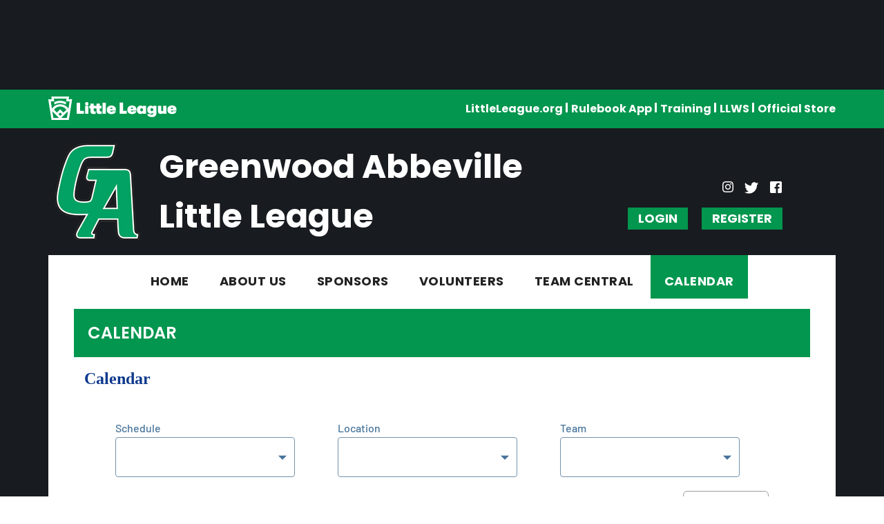

--- FILE ---
content_type: text/html; charset=utf-8
request_url: https://www.gallbaseball.org/Default.aspx?tabid=1769723
body_size: 31461
content:
<!DOCTYPE html PUBLIC "-//W3C//DTD XHTML 1.0 Transitional//EN" "http://www.w3.org/TR/xhtml1/DTD/xhtml1-transitional.dtd">
<html  xml:lang="en-US" lang="en-US" xmlns="http://www.w3.org/1999/xhtml">
<head id="Head"><title>
	Calendar
</title><meta content="text/html; charset=UTF-8" http-equiv="Content-Type" /><meta content="text/javascript" http-equiv="Content-Script-Type" /><meta content="text/css" http-equiv="Content-Style-Type" /><meta http-equiv="X-UA-Compatible" content="IE=edge" /><script type="text/javascript">window.NREUM||(NREUM={});NREUM.info = {"beacon":"bam.nr-data.net","errorBeacon":"bam.nr-data.net","licenseKey":"NRJS-2b5e40fedeab5009c41","applicationID":"454081137","transactionName":"bgRabBFWXxYCVUNaXVdOeWszGFUABVdCX0YXAEtIGw==","queueTime":0,"applicationTime":1008,"agent":"","atts":"QkNZGllMEwsRGENBW0koXBpZFVdXBlMAAlYKV11eBwQIVwcUSk4="}</script><script type="text/javascript">(window.NREUM||(NREUM={})).init={privacy:{cookies_enabled:true},ajax:{deny_list:[]},session_trace:{sampling_rate:0.0,mode:"FIXED_RATE",enabled:true,error_sampling_rate:0.0},feature_flags:["soft_nav"]};(window.NREUM||(NREUM={})).loader_config={licenseKey:"NRJS-2b5e40fedeab5009c41",applicationID:"454081137",browserID:"454087860"};;/*! For license information please see nr-loader-rum-1.308.0.min.js.LICENSE.txt */
(()=>{var e,t,r={163:(e,t,r)=>{"use strict";r.d(t,{j:()=>E});var n=r(384),i=r(1741);var a=r(2555);r(860).K7.genericEvents;const s="experimental.resources",o="register",c=e=>{if(!e||"string"!=typeof e)return!1;try{document.createDocumentFragment().querySelector(e)}catch{return!1}return!0};var d=r(2614),u=r(944),l=r(8122);const f="[data-nr-mask]",g=e=>(0,l.a)(e,(()=>{const e={feature_flags:[],experimental:{allow_registered_children:!1,resources:!1},mask_selector:"*",block_selector:"[data-nr-block]",mask_input_options:{color:!1,date:!1,"datetime-local":!1,email:!1,month:!1,number:!1,range:!1,search:!1,tel:!1,text:!1,time:!1,url:!1,week:!1,textarea:!1,select:!1,password:!0}};return{ajax:{deny_list:void 0,block_internal:!0,enabled:!0,autoStart:!0},api:{get allow_registered_children(){return e.feature_flags.includes(o)||e.experimental.allow_registered_children},set allow_registered_children(t){e.experimental.allow_registered_children=t},duplicate_registered_data:!1},browser_consent_mode:{enabled:!1},distributed_tracing:{enabled:void 0,exclude_newrelic_header:void 0,cors_use_newrelic_header:void 0,cors_use_tracecontext_headers:void 0,allowed_origins:void 0},get feature_flags(){return e.feature_flags},set feature_flags(t){e.feature_flags=t},generic_events:{enabled:!0,autoStart:!0},harvest:{interval:30},jserrors:{enabled:!0,autoStart:!0},logging:{enabled:!0,autoStart:!0},metrics:{enabled:!0,autoStart:!0},obfuscate:void 0,page_action:{enabled:!0},page_view_event:{enabled:!0,autoStart:!0},page_view_timing:{enabled:!0,autoStart:!0},performance:{capture_marks:!1,capture_measures:!1,capture_detail:!0,resources:{get enabled(){return e.feature_flags.includes(s)||e.experimental.resources},set enabled(t){e.experimental.resources=t},asset_types:[],first_party_domains:[],ignore_newrelic:!0}},privacy:{cookies_enabled:!0},proxy:{assets:void 0,beacon:void 0},session:{expiresMs:d.wk,inactiveMs:d.BB},session_replay:{autoStart:!0,enabled:!1,preload:!1,sampling_rate:10,error_sampling_rate:100,collect_fonts:!1,inline_images:!1,fix_stylesheets:!0,mask_all_inputs:!0,get mask_text_selector(){return e.mask_selector},set mask_text_selector(t){c(t)?e.mask_selector="".concat(t,",").concat(f):""===t||null===t?e.mask_selector=f:(0,u.R)(5,t)},get block_class(){return"nr-block"},get ignore_class(){return"nr-ignore"},get mask_text_class(){return"nr-mask"},get block_selector(){return e.block_selector},set block_selector(t){c(t)?e.block_selector+=",".concat(t):""!==t&&(0,u.R)(6,t)},get mask_input_options(){return e.mask_input_options},set mask_input_options(t){t&&"object"==typeof t?e.mask_input_options={...t,password:!0}:(0,u.R)(7,t)}},session_trace:{enabled:!0,autoStart:!0},soft_navigations:{enabled:!0,autoStart:!0},spa:{enabled:!0,autoStart:!0},ssl:void 0,user_actions:{enabled:!0,elementAttributes:["id","className","tagName","type"]}}})());var p=r(6154),m=r(9324);let h=0;const v={buildEnv:m.F3,distMethod:m.Xs,version:m.xv,originTime:p.WN},b={consented:!1},y={appMetadata:{},get consented(){return this.session?.state?.consent||b.consented},set consented(e){b.consented=e},customTransaction:void 0,denyList:void 0,disabled:!1,harvester:void 0,isolatedBacklog:!1,isRecording:!1,loaderType:void 0,maxBytes:3e4,obfuscator:void 0,onerror:void 0,ptid:void 0,releaseIds:{},session:void 0,timeKeeper:void 0,registeredEntities:[],jsAttributesMetadata:{bytes:0},get harvestCount(){return++h}},_=e=>{const t=(0,l.a)(e,y),r=Object.keys(v).reduce((e,t)=>(e[t]={value:v[t],writable:!1,configurable:!0,enumerable:!0},e),{});return Object.defineProperties(t,r)};var w=r(5701);const x=e=>{const t=e.startsWith("http");e+="/",r.p=t?e:"https://"+e};var R=r(7836),k=r(3241);const A={accountID:void 0,trustKey:void 0,agentID:void 0,licenseKey:void 0,applicationID:void 0,xpid:void 0},S=e=>(0,l.a)(e,A),T=new Set;function E(e,t={},r,s){let{init:o,info:c,loader_config:d,runtime:u={},exposed:l=!0}=t;if(!c){const e=(0,n.pV)();o=e.init,c=e.info,d=e.loader_config}e.init=g(o||{}),e.loader_config=S(d||{}),c.jsAttributes??={},p.bv&&(c.jsAttributes.isWorker=!0),e.info=(0,a.D)(c);const f=e.init,m=[c.beacon,c.errorBeacon];T.has(e.agentIdentifier)||(f.proxy.assets&&(x(f.proxy.assets),m.push(f.proxy.assets)),f.proxy.beacon&&m.push(f.proxy.beacon),e.beacons=[...m],function(e){const t=(0,n.pV)();Object.getOwnPropertyNames(i.W.prototype).forEach(r=>{const n=i.W.prototype[r];if("function"!=typeof n||"constructor"===n)return;let a=t[r];e[r]&&!1!==e.exposed&&"micro-agent"!==e.runtime?.loaderType&&(t[r]=(...t)=>{const n=e[r](...t);return a?a(...t):n})})}(e),(0,n.US)("activatedFeatures",w.B)),u.denyList=[...f.ajax.deny_list||[],...f.ajax.block_internal?m:[]],u.ptid=e.agentIdentifier,u.loaderType=r,e.runtime=_(u),T.has(e.agentIdentifier)||(e.ee=R.ee.get(e.agentIdentifier),e.exposed=l,(0,k.W)({agentIdentifier:e.agentIdentifier,drained:!!w.B?.[e.agentIdentifier],type:"lifecycle",name:"initialize",feature:void 0,data:e.config})),T.add(e.agentIdentifier)}},384:(e,t,r)=>{"use strict";r.d(t,{NT:()=>s,US:()=>u,Zm:()=>o,bQ:()=>d,dV:()=>c,pV:()=>l});var n=r(6154),i=r(1863),a=r(1910);const s={beacon:"bam.nr-data.net",errorBeacon:"bam.nr-data.net"};function o(){return n.gm.NREUM||(n.gm.NREUM={}),void 0===n.gm.newrelic&&(n.gm.newrelic=n.gm.NREUM),n.gm.NREUM}function c(){let e=o();return e.o||(e.o={ST:n.gm.setTimeout,SI:n.gm.setImmediate||n.gm.setInterval,CT:n.gm.clearTimeout,XHR:n.gm.XMLHttpRequest,REQ:n.gm.Request,EV:n.gm.Event,PR:n.gm.Promise,MO:n.gm.MutationObserver,FETCH:n.gm.fetch,WS:n.gm.WebSocket},(0,a.i)(...Object.values(e.o))),e}function d(e,t){let r=o();r.initializedAgents??={},t.initializedAt={ms:(0,i.t)(),date:new Date},r.initializedAgents[e]=t}function u(e,t){o()[e]=t}function l(){return function(){let e=o();const t=e.info||{};e.info={beacon:s.beacon,errorBeacon:s.errorBeacon,...t}}(),function(){let e=o();const t=e.init||{};e.init={...t}}(),c(),function(){let e=o();const t=e.loader_config||{};e.loader_config={...t}}(),o()}},782:(e,t,r)=>{"use strict";r.d(t,{T:()=>n});const n=r(860).K7.pageViewTiming},860:(e,t,r)=>{"use strict";r.d(t,{$J:()=>u,K7:()=>c,P3:()=>d,XX:()=>i,Yy:()=>o,df:()=>a,qY:()=>n,v4:()=>s});const n="events",i="jserrors",a="browser/blobs",s="rum",o="browser/logs",c={ajax:"ajax",genericEvents:"generic_events",jserrors:i,logging:"logging",metrics:"metrics",pageAction:"page_action",pageViewEvent:"page_view_event",pageViewTiming:"page_view_timing",sessionReplay:"session_replay",sessionTrace:"session_trace",softNav:"soft_navigations",spa:"spa"},d={[c.pageViewEvent]:1,[c.pageViewTiming]:2,[c.metrics]:3,[c.jserrors]:4,[c.spa]:5,[c.ajax]:6,[c.sessionTrace]:7,[c.softNav]:8,[c.sessionReplay]:9,[c.logging]:10,[c.genericEvents]:11},u={[c.pageViewEvent]:s,[c.pageViewTiming]:n,[c.ajax]:n,[c.spa]:n,[c.softNav]:n,[c.metrics]:i,[c.jserrors]:i,[c.sessionTrace]:a,[c.sessionReplay]:a,[c.logging]:o,[c.genericEvents]:"ins"}},944:(e,t,r)=>{"use strict";r.d(t,{R:()=>i});var n=r(3241);function i(e,t){"function"==typeof console.debug&&(console.debug("New Relic Warning: https://github.com/newrelic/newrelic-browser-agent/blob/main/docs/warning-codes.md#".concat(e),t),(0,n.W)({agentIdentifier:null,drained:null,type:"data",name:"warn",feature:"warn",data:{code:e,secondary:t}}))}},1687:(e,t,r)=>{"use strict";r.d(t,{Ak:()=>d,Ze:()=>f,x3:()=>u});var n=r(3241),i=r(7836),a=r(3606),s=r(860),o=r(2646);const c={};function d(e,t){const r={staged:!1,priority:s.P3[t]||0};l(e),c[e].get(t)||c[e].set(t,r)}function u(e,t){e&&c[e]&&(c[e].get(t)&&c[e].delete(t),p(e,t,!1),c[e].size&&g(e))}function l(e){if(!e)throw new Error("agentIdentifier required");c[e]||(c[e]=new Map)}function f(e="",t="feature",r=!1){if(l(e),!e||!c[e].get(t)||r)return p(e,t);c[e].get(t).staged=!0,g(e)}function g(e){const t=Array.from(c[e]);t.every(([e,t])=>t.staged)&&(t.sort((e,t)=>e[1].priority-t[1].priority),t.forEach(([t])=>{c[e].delete(t),p(e,t)}))}function p(e,t,r=!0){const s=e?i.ee.get(e):i.ee,c=a.i.handlers;if(!s.aborted&&s.backlog&&c){if((0,n.W)({agentIdentifier:e,type:"lifecycle",name:"drain",feature:t}),r){const e=s.backlog[t],r=c[t];if(r){for(let t=0;e&&t<e.length;++t)m(e[t],r);Object.entries(r).forEach(([e,t])=>{Object.values(t||{}).forEach(t=>{t[0]?.on&&t[0]?.context()instanceof o.y&&t[0].on(e,t[1])})})}}s.isolatedBacklog||delete c[t],s.backlog[t]=null,s.emit("drain-"+t,[])}}function m(e,t){var r=e[1];Object.values(t[r]||{}).forEach(t=>{var r=e[0];if(t[0]===r){var n=t[1],i=e[3],a=e[2];n.apply(i,a)}})}},1738:(e,t,r)=>{"use strict";r.d(t,{U:()=>g,Y:()=>f});var n=r(3241),i=r(9908),a=r(1863),s=r(944),o=r(5701),c=r(3969),d=r(8362),u=r(860),l=r(4261);function f(e,t,r,a){const f=a||r;!f||f[e]&&f[e]!==d.d.prototype[e]||(f[e]=function(){(0,i.p)(c.xV,["API/"+e+"/called"],void 0,u.K7.metrics,r.ee),(0,n.W)({agentIdentifier:r.agentIdentifier,drained:!!o.B?.[r.agentIdentifier],type:"data",name:"api",feature:l.Pl+e,data:{}});try{return t.apply(this,arguments)}catch(e){(0,s.R)(23,e)}})}function g(e,t,r,n,s){const o=e.info;null===r?delete o.jsAttributes[t]:o.jsAttributes[t]=r,(s||null===r)&&(0,i.p)(l.Pl+n,[(0,a.t)(),t,r],void 0,"session",e.ee)}},1741:(e,t,r)=>{"use strict";r.d(t,{W:()=>a});var n=r(944),i=r(4261);class a{#e(e,...t){if(this[e]!==a.prototype[e])return this[e](...t);(0,n.R)(35,e)}addPageAction(e,t){return this.#e(i.hG,e,t)}register(e){return this.#e(i.eY,e)}recordCustomEvent(e,t){return this.#e(i.fF,e,t)}setPageViewName(e,t){return this.#e(i.Fw,e,t)}setCustomAttribute(e,t,r){return this.#e(i.cD,e,t,r)}noticeError(e,t){return this.#e(i.o5,e,t)}setUserId(e,t=!1){return this.#e(i.Dl,e,t)}setApplicationVersion(e){return this.#e(i.nb,e)}setErrorHandler(e){return this.#e(i.bt,e)}addRelease(e,t){return this.#e(i.k6,e,t)}log(e,t){return this.#e(i.$9,e,t)}start(){return this.#e(i.d3)}finished(e){return this.#e(i.BL,e)}recordReplay(){return this.#e(i.CH)}pauseReplay(){return this.#e(i.Tb)}addToTrace(e){return this.#e(i.U2,e)}setCurrentRouteName(e){return this.#e(i.PA,e)}interaction(e){return this.#e(i.dT,e)}wrapLogger(e,t,r){return this.#e(i.Wb,e,t,r)}measure(e,t){return this.#e(i.V1,e,t)}consent(e){return this.#e(i.Pv,e)}}},1863:(e,t,r)=>{"use strict";function n(){return Math.floor(performance.now())}r.d(t,{t:()=>n})},1910:(e,t,r)=>{"use strict";r.d(t,{i:()=>a});var n=r(944);const i=new Map;function a(...e){return e.every(e=>{if(i.has(e))return i.get(e);const t="function"==typeof e?e.toString():"",r=t.includes("[native code]"),a=t.includes("nrWrapper");return r||a||(0,n.R)(64,e?.name||t),i.set(e,r),r})}},2555:(e,t,r)=>{"use strict";r.d(t,{D:()=>o,f:()=>s});var n=r(384),i=r(8122);const a={beacon:n.NT.beacon,errorBeacon:n.NT.errorBeacon,licenseKey:void 0,applicationID:void 0,sa:void 0,queueTime:void 0,applicationTime:void 0,ttGuid:void 0,user:void 0,account:void 0,product:void 0,extra:void 0,jsAttributes:{},userAttributes:void 0,atts:void 0,transactionName:void 0,tNamePlain:void 0};function s(e){try{return!!e.licenseKey&&!!e.errorBeacon&&!!e.applicationID}catch(e){return!1}}const o=e=>(0,i.a)(e,a)},2614:(e,t,r)=>{"use strict";r.d(t,{BB:()=>s,H3:()=>n,g:()=>d,iL:()=>c,tS:()=>o,uh:()=>i,wk:()=>a});const n="NRBA",i="SESSION",a=144e5,s=18e5,o={STARTED:"session-started",PAUSE:"session-pause",RESET:"session-reset",RESUME:"session-resume",UPDATE:"session-update"},c={SAME_TAB:"same-tab",CROSS_TAB:"cross-tab"},d={OFF:0,FULL:1,ERROR:2}},2646:(e,t,r)=>{"use strict";r.d(t,{y:()=>n});class n{constructor(e){this.contextId=e}}},2843:(e,t,r)=>{"use strict";r.d(t,{G:()=>a,u:()=>i});var n=r(3878);function i(e,t=!1,r,i){(0,n.DD)("visibilitychange",function(){if(t)return void("hidden"===document.visibilityState&&e());e(document.visibilityState)},r,i)}function a(e,t,r){(0,n.sp)("pagehide",e,t,r)}},3241:(e,t,r)=>{"use strict";r.d(t,{W:()=>a});var n=r(6154);const i="newrelic";function a(e={}){try{n.gm.dispatchEvent(new CustomEvent(i,{detail:e}))}catch(e){}}},3606:(e,t,r)=>{"use strict";r.d(t,{i:()=>a});var n=r(9908);a.on=s;var i=a.handlers={};function a(e,t,r,a){s(a||n.d,i,e,t,r)}function s(e,t,r,i,a){a||(a="feature"),e||(e=n.d);var s=t[a]=t[a]||{};(s[r]=s[r]||[]).push([e,i])}},3878:(e,t,r)=>{"use strict";function n(e,t){return{capture:e,passive:!1,signal:t}}function i(e,t,r=!1,i){window.addEventListener(e,t,n(r,i))}function a(e,t,r=!1,i){document.addEventListener(e,t,n(r,i))}r.d(t,{DD:()=>a,jT:()=>n,sp:()=>i})},3969:(e,t,r)=>{"use strict";r.d(t,{TZ:()=>n,XG:()=>o,rs:()=>i,xV:()=>s,z_:()=>a});const n=r(860).K7.metrics,i="sm",a="cm",s="storeSupportabilityMetrics",o="storeEventMetrics"},4234:(e,t,r)=>{"use strict";r.d(t,{W:()=>a});var n=r(7836),i=r(1687);class a{constructor(e,t){this.agentIdentifier=e,this.ee=n.ee.get(e),this.featureName=t,this.blocked=!1}deregisterDrain(){(0,i.x3)(this.agentIdentifier,this.featureName)}}},4261:(e,t,r)=>{"use strict";r.d(t,{$9:()=>d,BL:()=>o,CH:()=>g,Dl:()=>_,Fw:()=>y,PA:()=>h,Pl:()=>n,Pv:()=>k,Tb:()=>l,U2:()=>a,V1:()=>R,Wb:()=>x,bt:()=>b,cD:()=>v,d3:()=>w,dT:()=>c,eY:()=>p,fF:()=>f,hG:()=>i,k6:()=>s,nb:()=>m,o5:()=>u});const n="api-",i="addPageAction",a="addToTrace",s="addRelease",o="finished",c="interaction",d="log",u="noticeError",l="pauseReplay",f="recordCustomEvent",g="recordReplay",p="register",m="setApplicationVersion",h="setCurrentRouteName",v="setCustomAttribute",b="setErrorHandler",y="setPageViewName",_="setUserId",w="start",x="wrapLogger",R="measure",k="consent"},5289:(e,t,r)=>{"use strict";r.d(t,{GG:()=>s,Qr:()=>c,sB:()=>o});var n=r(3878),i=r(6389);function a(){return"undefined"==typeof document||"complete"===document.readyState}function s(e,t){if(a())return e();const r=(0,i.J)(e),s=setInterval(()=>{a()&&(clearInterval(s),r())},500);(0,n.sp)("load",r,t)}function o(e){if(a())return e();(0,n.DD)("DOMContentLoaded",e)}function c(e){if(a())return e();(0,n.sp)("popstate",e)}},5607:(e,t,r)=>{"use strict";r.d(t,{W:()=>n});const n=(0,r(9566).bz)()},5701:(e,t,r)=>{"use strict";r.d(t,{B:()=>a,t:()=>s});var n=r(3241);const i=new Set,a={};function s(e,t){const r=t.agentIdentifier;a[r]??={},e&&"object"==typeof e&&(i.has(r)||(t.ee.emit("rumresp",[e]),a[r]=e,i.add(r),(0,n.W)({agentIdentifier:r,loaded:!0,drained:!0,type:"lifecycle",name:"load",feature:void 0,data:e})))}},6154:(e,t,r)=>{"use strict";r.d(t,{OF:()=>c,RI:()=>i,WN:()=>u,bv:()=>a,eN:()=>l,gm:()=>s,mw:()=>o,sb:()=>d});var n=r(1863);const i="undefined"!=typeof window&&!!window.document,a="undefined"!=typeof WorkerGlobalScope&&("undefined"!=typeof self&&self instanceof WorkerGlobalScope&&self.navigator instanceof WorkerNavigator||"undefined"!=typeof globalThis&&globalThis instanceof WorkerGlobalScope&&globalThis.navigator instanceof WorkerNavigator),s=i?window:"undefined"!=typeof WorkerGlobalScope&&("undefined"!=typeof self&&self instanceof WorkerGlobalScope&&self||"undefined"!=typeof globalThis&&globalThis instanceof WorkerGlobalScope&&globalThis),o=Boolean("hidden"===s?.document?.visibilityState),c=/iPad|iPhone|iPod/.test(s.navigator?.userAgent),d=c&&"undefined"==typeof SharedWorker,u=((()=>{const e=s.navigator?.userAgent?.match(/Firefox[/\s](\d+\.\d+)/);Array.isArray(e)&&e.length>=2&&e[1]})(),Date.now()-(0,n.t)()),l=()=>"undefined"!=typeof PerformanceNavigationTiming&&s?.performance?.getEntriesByType("navigation")?.[0]?.responseStart},6389:(e,t,r)=>{"use strict";function n(e,t=500,r={}){const n=r?.leading||!1;let i;return(...r)=>{n&&void 0===i&&(e.apply(this,r),i=setTimeout(()=>{i=clearTimeout(i)},t)),n||(clearTimeout(i),i=setTimeout(()=>{e.apply(this,r)},t))}}function i(e){let t=!1;return(...r)=>{t||(t=!0,e.apply(this,r))}}r.d(t,{J:()=>i,s:()=>n})},6630:(e,t,r)=>{"use strict";r.d(t,{T:()=>n});const n=r(860).K7.pageViewEvent},7699:(e,t,r)=>{"use strict";r.d(t,{It:()=>a,KC:()=>o,No:()=>i,qh:()=>s});var n=r(860);const i=16e3,a=1e6,s="SESSION_ERROR",o={[n.K7.logging]:!0,[n.K7.genericEvents]:!1,[n.K7.jserrors]:!1,[n.K7.ajax]:!1}},7836:(e,t,r)=>{"use strict";r.d(t,{P:()=>o,ee:()=>c});var n=r(384),i=r(8990),a=r(2646),s=r(5607);const o="nr@context:".concat(s.W),c=function e(t,r){var n={},s={},u={},l=!1;try{l=16===r.length&&d.initializedAgents?.[r]?.runtime.isolatedBacklog}catch(e){}var f={on:p,addEventListener:p,removeEventListener:function(e,t){var r=n[e];if(!r)return;for(var i=0;i<r.length;i++)r[i]===t&&r.splice(i,1)},emit:function(e,r,n,i,a){!1!==a&&(a=!0);if(c.aborted&&!i)return;t&&a&&t.emit(e,r,n);var o=g(n);m(e).forEach(e=>{e.apply(o,r)});var d=v()[s[e]];d&&d.push([f,e,r,o]);return o},get:h,listeners:m,context:g,buffer:function(e,t){const r=v();if(t=t||"feature",f.aborted)return;Object.entries(e||{}).forEach(([e,n])=>{s[n]=t,t in r||(r[t]=[])})},abort:function(){f._aborted=!0,Object.keys(f.backlog).forEach(e=>{delete f.backlog[e]})},isBuffering:function(e){return!!v()[s[e]]},debugId:r,backlog:l?{}:t&&"object"==typeof t.backlog?t.backlog:{},isolatedBacklog:l};return Object.defineProperty(f,"aborted",{get:()=>{let e=f._aborted||!1;return e||(t&&(e=t.aborted),e)}}),f;function g(e){return e&&e instanceof a.y?e:e?(0,i.I)(e,o,()=>new a.y(o)):new a.y(o)}function p(e,t){n[e]=m(e).concat(t)}function m(e){return n[e]||[]}function h(t){return u[t]=u[t]||e(f,t)}function v(){return f.backlog}}(void 0,"globalEE"),d=(0,n.Zm)();d.ee||(d.ee=c)},8122:(e,t,r)=>{"use strict";r.d(t,{a:()=>i});var n=r(944);function i(e,t){try{if(!e||"object"!=typeof e)return(0,n.R)(3);if(!t||"object"!=typeof t)return(0,n.R)(4);const r=Object.create(Object.getPrototypeOf(t),Object.getOwnPropertyDescriptors(t)),a=0===Object.keys(r).length?e:r;for(let s in a)if(void 0!==e[s])try{if(null===e[s]){r[s]=null;continue}Array.isArray(e[s])&&Array.isArray(t[s])?r[s]=Array.from(new Set([...e[s],...t[s]])):"object"==typeof e[s]&&"object"==typeof t[s]?r[s]=i(e[s],t[s]):r[s]=e[s]}catch(e){r[s]||(0,n.R)(1,e)}return r}catch(e){(0,n.R)(2,e)}}},8362:(e,t,r)=>{"use strict";r.d(t,{d:()=>a});var n=r(9566),i=r(1741);class a extends i.W{agentIdentifier=(0,n.LA)(16)}},8374:(e,t,r)=>{r.nc=(()=>{try{return document?.currentScript?.nonce}catch(e){}return""})()},8990:(e,t,r)=>{"use strict";r.d(t,{I:()=>i});var n=Object.prototype.hasOwnProperty;function i(e,t,r){if(n.call(e,t))return e[t];var i=r();if(Object.defineProperty&&Object.keys)try{return Object.defineProperty(e,t,{value:i,writable:!0,enumerable:!1}),i}catch(e){}return e[t]=i,i}},9324:(e,t,r)=>{"use strict";r.d(t,{F3:()=>i,Xs:()=>a,xv:()=>n});const n="1.308.0",i="PROD",a="CDN"},9566:(e,t,r)=>{"use strict";r.d(t,{LA:()=>o,bz:()=>s});var n=r(6154);const i="xxxxxxxx-xxxx-4xxx-yxxx-xxxxxxxxxxxx";function a(e,t){return e?15&e[t]:16*Math.random()|0}function s(){const e=n.gm?.crypto||n.gm?.msCrypto;let t,r=0;return e&&e.getRandomValues&&(t=e.getRandomValues(new Uint8Array(30))),i.split("").map(e=>"x"===e?a(t,r++).toString(16):"y"===e?(3&a()|8).toString(16):e).join("")}function o(e){const t=n.gm?.crypto||n.gm?.msCrypto;let r,i=0;t&&t.getRandomValues&&(r=t.getRandomValues(new Uint8Array(e)));const s=[];for(var o=0;o<e;o++)s.push(a(r,i++).toString(16));return s.join("")}},9908:(e,t,r)=>{"use strict";r.d(t,{d:()=>n,p:()=>i});var n=r(7836).ee.get("handle");function i(e,t,r,i,a){a?(a.buffer([e],i),a.emit(e,t,r)):(n.buffer([e],i),n.emit(e,t,r))}}},n={};function i(e){var t=n[e];if(void 0!==t)return t.exports;var a=n[e]={exports:{}};return r[e](a,a.exports,i),a.exports}i.m=r,i.d=(e,t)=>{for(var r in t)i.o(t,r)&&!i.o(e,r)&&Object.defineProperty(e,r,{enumerable:!0,get:t[r]})},i.f={},i.e=e=>Promise.all(Object.keys(i.f).reduce((t,r)=>(i.f[r](e,t),t),[])),i.u=e=>"nr-rum-1.308.0.min.js",i.o=(e,t)=>Object.prototype.hasOwnProperty.call(e,t),e={},t="NRBA-1.308.0.PROD:",i.l=(r,n,a,s)=>{if(e[r])e[r].push(n);else{var o,c;if(void 0!==a)for(var d=document.getElementsByTagName("script"),u=0;u<d.length;u++){var l=d[u];if(l.getAttribute("src")==r||l.getAttribute("data-webpack")==t+a){o=l;break}}if(!o){c=!0;var f={296:"sha512-+MIMDsOcckGXa1EdWHqFNv7P+JUkd5kQwCBr3KE6uCvnsBNUrdSt4a/3/L4j4TxtnaMNjHpza2/erNQbpacJQA=="};(o=document.createElement("script")).charset="utf-8",i.nc&&o.setAttribute("nonce",i.nc),o.setAttribute("data-webpack",t+a),o.src=r,0!==o.src.indexOf(window.location.origin+"/")&&(o.crossOrigin="anonymous"),f[s]&&(o.integrity=f[s])}e[r]=[n];var g=(t,n)=>{o.onerror=o.onload=null,clearTimeout(p);var i=e[r];if(delete e[r],o.parentNode&&o.parentNode.removeChild(o),i&&i.forEach(e=>e(n)),t)return t(n)},p=setTimeout(g.bind(null,void 0,{type:"timeout",target:o}),12e4);o.onerror=g.bind(null,o.onerror),o.onload=g.bind(null,o.onload),c&&document.head.appendChild(o)}},i.r=e=>{"undefined"!=typeof Symbol&&Symbol.toStringTag&&Object.defineProperty(e,Symbol.toStringTag,{value:"Module"}),Object.defineProperty(e,"__esModule",{value:!0})},i.p="https://js-agent.newrelic.com/",(()=>{var e={374:0,840:0};i.f.j=(t,r)=>{var n=i.o(e,t)?e[t]:void 0;if(0!==n)if(n)r.push(n[2]);else{var a=new Promise((r,i)=>n=e[t]=[r,i]);r.push(n[2]=a);var s=i.p+i.u(t),o=new Error;i.l(s,r=>{if(i.o(e,t)&&(0!==(n=e[t])&&(e[t]=void 0),n)){var a=r&&("load"===r.type?"missing":r.type),s=r&&r.target&&r.target.src;o.message="Loading chunk "+t+" failed: ("+a+": "+s+")",o.name="ChunkLoadError",o.type=a,o.request=s,n[1](o)}},"chunk-"+t,t)}};var t=(t,r)=>{var n,a,[s,o,c]=r,d=0;if(s.some(t=>0!==e[t])){for(n in o)i.o(o,n)&&(i.m[n]=o[n]);if(c)c(i)}for(t&&t(r);d<s.length;d++)a=s[d],i.o(e,a)&&e[a]&&e[a][0](),e[a]=0},r=self["webpackChunk:NRBA-1.308.0.PROD"]=self["webpackChunk:NRBA-1.308.0.PROD"]||[];r.forEach(t.bind(null,0)),r.push=t.bind(null,r.push.bind(r))})(),(()=>{"use strict";i(8374);var e=i(8362),t=i(860);const r=Object.values(t.K7);var n=i(163);var a=i(9908),s=i(1863),o=i(4261),c=i(1738);var d=i(1687),u=i(4234),l=i(5289),f=i(6154),g=i(944),p=i(384);const m=e=>f.RI&&!0===e?.privacy.cookies_enabled;function h(e){return!!(0,p.dV)().o.MO&&m(e)&&!0===e?.session_trace.enabled}var v=i(6389),b=i(7699);class y extends u.W{constructor(e,t){super(e.agentIdentifier,t),this.agentRef=e,this.abortHandler=void 0,this.featAggregate=void 0,this.loadedSuccessfully=void 0,this.onAggregateImported=new Promise(e=>{this.loadedSuccessfully=e}),this.deferred=Promise.resolve(),!1===e.init[this.featureName].autoStart?this.deferred=new Promise((t,r)=>{this.ee.on("manual-start-all",(0,v.J)(()=>{(0,d.Ak)(e.agentIdentifier,this.featureName),t()}))}):(0,d.Ak)(e.agentIdentifier,t)}importAggregator(e,t,r={}){if(this.featAggregate)return;const n=async()=>{let n;await this.deferred;try{if(m(e.init)){const{setupAgentSession:t}=await i.e(296).then(i.bind(i,3305));n=t(e)}}catch(e){(0,g.R)(20,e),this.ee.emit("internal-error",[e]),(0,a.p)(b.qh,[e],void 0,this.featureName,this.ee)}try{if(!this.#t(this.featureName,n,e.init))return(0,d.Ze)(this.agentIdentifier,this.featureName),void this.loadedSuccessfully(!1);const{Aggregate:i}=await t();this.featAggregate=new i(e,r),e.runtime.harvester.initializedAggregates.push(this.featAggregate),this.loadedSuccessfully(!0)}catch(e){(0,g.R)(34,e),this.abortHandler?.(),(0,d.Ze)(this.agentIdentifier,this.featureName,!0),this.loadedSuccessfully(!1),this.ee&&this.ee.abort()}};f.RI?(0,l.GG)(()=>n(),!0):n()}#t(e,r,n){if(this.blocked)return!1;switch(e){case t.K7.sessionReplay:return h(n)&&!!r;case t.K7.sessionTrace:return!!r;default:return!0}}}var _=i(6630),w=i(2614),x=i(3241);class R extends y{static featureName=_.T;constructor(e){var t;super(e,_.T),this.setupInspectionEvents(e.agentIdentifier),t=e,(0,c.Y)(o.Fw,function(e,r){"string"==typeof e&&("/"!==e.charAt(0)&&(e="/"+e),t.runtime.customTransaction=(r||"http://custom.transaction")+e,(0,a.p)(o.Pl+o.Fw,[(0,s.t)()],void 0,void 0,t.ee))},t),this.importAggregator(e,()=>i.e(296).then(i.bind(i,3943)))}setupInspectionEvents(e){const t=(t,r)=>{t&&(0,x.W)({agentIdentifier:e,timeStamp:t.timeStamp,loaded:"complete"===t.target.readyState,type:"window",name:r,data:t.target.location+""})};(0,l.sB)(e=>{t(e,"DOMContentLoaded")}),(0,l.GG)(e=>{t(e,"load")}),(0,l.Qr)(e=>{t(e,"navigate")}),this.ee.on(w.tS.UPDATE,(t,r)=>{(0,x.W)({agentIdentifier:e,type:"lifecycle",name:"session",data:r})})}}class k extends e.d{constructor(e){var t;(super(),f.gm)?(this.features={},(0,p.bQ)(this.agentIdentifier,this),this.desiredFeatures=new Set(e.features||[]),this.desiredFeatures.add(R),(0,n.j)(this,e,e.loaderType||"agent"),t=this,(0,c.Y)(o.cD,function(e,r,n=!1){if("string"==typeof e){if(["string","number","boolean"].includes(typeof r)||null===r)return(0,c.U)(t,e,r,o.cD,n);(0,g.R)(40,typeof r)}else(0,g.R)(39,typeof e)},t),function(e){(0,c.Y)(o.Dl,function(t,r=!1){if("string"!=typeof t&&null!==t)return void(0,g.R)(41,typeof t);const n=e.info.jsAttributes["enduser.id"];r&&null!=n&&n!==t?(0,a.p)(o.Pl+"setUserIdAndResetSession",[t],void 0,"session",e.ee):(0,c.U)(e,"enduser.id",t,o.Dl,!0)},e)}(this),function(e){(0,c.Y)(o.nb,function(t){if("string"==typeof t||null===t)return(0,c.U)(e,"application.version",t,o.nb,!1);(0,g.R)(42,typeof t)},e)}(this),function(e){(0,c.Y)(o.d3,function(){e.ee.emit("manual-start-all")},e)}(this),function(e){(0,c.Y)(o.Pv,function(t=!0){if("boolean"==typeof t){if((0,a.p)(o.Pl+o.Pv,[t],void 0,"session",e.ee),e.runtime.consented=t,t){const t=e.features.page_view_event;t.onAggregateImported.then(e=>{const r=t.featAggregate;e&&!r.sentRum&&r.sendRum()})}}else(0,g.R)(65,typeof t)},e)}(this),this.run()):(0,g.R)(21)}get config(){return{info:this.info,init:this.init,loader_config:this.loader_config,runtime:this.runtime}}get api(){return this}run(){try{const e=function(e){const t={};return r.forEach(r=>{t[r]=!!e[r]?.enabled}),t}(this.init),n=[...this.desiredFeatures];n.sort((e,r)=>t.P3[e.featureName]-t.P3[r.featureName]),n.forEach(r=>{if(!e[r.featureName]&&r.featureName!==t.K7.pageViewEvent)return;if(r.featureName===t.K7.spa)return void(0,g.R)(67);const n=function(e){switch(e){case t.K7.ajax:return[t.K7.jserrors];case t.K7.sessionTrace:return[t.K7.ajax,t.K7.pageViewEvent];case t.K7.sessionReplay:return[t.K7.sessionTrace];case t.K7.pageViewTiming:return[t.K7.pageViewEvent];default:return[]}}(r.featureName).filter(e=>!(e in this.features));n.length>0&&(0,g.R)(36,{targetFeature:r.featureName,missingDependencies:n}),this.features[r.featureName]=new r(this)})}catch(e){(0,g.R)(22,e);for(const e in this.features)this.features[e].abortHandler?.();const t=(0,p.Zm)();delete t.initializedAgents[this.agentIdentifier]?.features,delete this.sharedAggregator;return t.ee.get(this.agentIdentifier).abort(),!1}}}var A=i(2843),S=i(782);class T extends y{static featureName=S.T;constructor(e){super(e,S.T),f.RI&&((0,A.u)(()=>(0,a.p)("docHidden",[(0,s.t)()],void 0,S.T,this.ee),!0),(0,A.G)(()=>(0,a.p)("winPagehide",[(0,s.t)()],void 0,S.T,this.ee)),this.importAggregator(e,()=>i.e(296).then(i.bind(i,2117))))}}var E=i(3969);class I extends y{static featureName=E.TZ;constructor(e){super(e,E.TZ),f.RI&&document.addEventListener("securitypolicyviolation",e=>{(0,a.p)(E.xV,["Generic/CSPViolation/Detected"],void 0,this.featureName,this.ee)}),this.importAggregator(e,()=>i.e(296).then(i.bind(i,9623)))}}new k({features:[R,T,I],loaderType:"lite"})})()})();</script><meta id="MetaDescription" name="DESCRIPTION" content="Greenwood Abbeville Little League" /><meta id="MetaKeywords" name="KEYWORDS" content="Greenwood Abbeville Little League" /><meta id="MetaCopyright" name="COPYRIGHT" content="Copyright (c) 2026 by Greenwood Abbeville Little League" /><meta id="MetaAuthor" name="AUTHOR" content="Greenwood Abbeville Little League" /><meta name="RESOURCE-TYPE" content="DOCUMENT" /><meta name="DISTRIBUTION" content="GLOBAL" /><meta id="MetaRobots" name="ROBOTS" content="INDEX, FOLLOW" /><meta name="REVISIT-AFTER" content="1 DAYS" /><meta name="RATING" content="GENERAL" /><meta http-equiv="PAGE-ENTER" content="RevealTrans(Duration=0,Transition=1)" /><style id="StylePlaceholder" type="text/css"></style><link href="/portals/_default/default.css?cdv=297" type="text/css" rel="stylesheet"/><link href="/portals/_default/admin.css?cdv=297" type="text/css" rel="stylesheet"/><link href="/desktopmodules/sschedule/sschedule.web/module.css?cdv=297" type="text/css" rel="stylesheet"/><link href="/portals/_default/skins/littleleague2020/skin.css?cdv=297" type="text/css" rel="stylesheet"/><link href="/portals/_default/containers/littleleague2020/container.css?cdv=297" type="text/css" rel="stylesheet"/><link href="/resources/shared/kendo/styles/kendo.common.min.css?cdv=297" type="text/css" rel="stylesheet"/><link href="/portals/_default/skins/_default/webcontrolskin/default/combobox.default.css?cdv=297" type="text/css" rel="stylesheet"/><link href="/portals/_default/skins/littleleague2020/css/color-green.css?cdv=297" type="text/css" rel="stylesheet"/><link href="/Portals/_default/skins/bsb/assets/stylesheets/bsb-bootstrap.css?cdv=297" type="text/css" rel="stylesheet"/><link href="//cdnjs.cloudflare.com/ajax/libs/font-awesome/4.3.0/css/font-awesome.min.css?cdv=297" type="text/css" rel="stylesheet"/><link href="/Portals/_default/skins/bsb/assets/stylesheets/bsb-scheme-green.css?cdv=297" type="text/css" rel="stylesheet"/><link href="/Portals/_default/skins/bsb/assets/stylesheets/bsb-store-green.css?cdv=297" type="text/css" rel="stylesheet"/><link href="/resources/bsb.controls/kendo/kendo.metro.min.css?cdv=297" type="text/css" rel="stylesheet"/><link href="/resources/bsb.controls/font-awesome.min.css?cdv=297" type="text/css" rel="stylesheet"/><link href="/DesktopModules/sSchedule/sSchedule.Web/schedules-calendar.css?cdv=297" type="text/css" rel="stylesheet"/><script src="/resources/shared/scripts/jquery/jquery.min.js?cdv=297" type="text/javascript"></script><script src="/resources/shared/scripts/jquery/jquery-migrate.min.js?cdv=297" type="text/javascript"></script><script src="/resources/shared/scripts/jquery/jquery-ui.min.js?cdv=297" type="text/javascript"></script><script src="/resources/shared/kendo/js/kendo.all.min.js?cdv=297" type="text/javascript"></script><script src="/resources/shared/kendo/js/kendobindings.js?cdv=297" type="text/javascript"></script>
<script>
!function(){var analytics=window.analytics=window.analytics||[];if(!analytics.initialize)if(analytics.invoked)window.console&&console.error&&console.error("Segment snippet included twice..");else{analytics.invoked=!0;analytics.methods=["trackSubmit","trackClick","trackLink","trackForm","pageview","identify","reset","group","track","ready","alias","debug","page","once","off","on"];analytics.factory=function(t){return function(){var e=Array.prototype.slice.call(arguments);e.unshift(t);analytics.push(e);return analytics}};for(var t=0;t<analytics.methods.length;t++){var e=analytics.methods[t];analytics[e]=analytics.factory(e)}analytics.load=function(t,e){var n=document.createElement("script");n.type="text/javascript";n.async=!0;n.src="https://cdn.segment.com/analytics.js/v1/"+t+"/analytics.min.js";var a=document.getElementsByTagName("script")[0];a.parentNode.insertBefore(n,a);analytics._loadOptions=e};analytics.SNIPPET_VERSION="4.1.0";
analytics.load("vwPZbUUO9tST7jvVEVKUgfx7fLvtimDG");
//analytics.page();
}}();
</script>

    <script>
        window.dataLayer = window.dataLayer || [];
        function gtag() { dataLayer.push(arguments); }

        gtag('consent', 'default', {
            ad_storage: 'denied',
            analytics_storage: 'denied',
            ad_user_data: 'denied',
            ad_personalization: 'denied',
            functionality_storage: 'denied',
            personalization_storage: 'denied',
            security_storage: 'denied'
        });
        gtag('consent', 'default', {
            ad_storage: 'denied',
            analytics_storage: 'denied',
            ad_user_data: 'denied',
            ad_personalization: 'denied',
            functionality_storage: 'denied',
            personalization_storage: 'denied',
            security_storage: 'granted',
            regions: ['AS', 'AI', 'AG', 'AR', 'AW', 'AU', 'AT', 'BS', 'BB', 'BY', 'BE', 'BM', 'BO', 'BQ', 'BR', 'BG', 'CA', 'CL', 'CN', 'CO', 'CR', 'HR', 'CU', 'CW', 'CY', 'CZ', 'DK', 'DM', 'DO', 'EC', 'SV', 'EE', 'FI', 'FR', 'DE', 'GR', 'GD', 'GU', 'GT', 'GY', 'HT', 'HK', 'HU', 'IN', 'ID', 'IE', 'IL', 'IT', 'JM', 'JP', 'KR', 'KW', 'LV', 'LB', 'LT', 'LU', 'MT', 'MX', 'NP', 'NL', 'NZ', 'NI', 'NG', 'NO', 'PA', 'PY', 'PE', 'PH', 'PL', 'PT', 'PR', 'QA', 'RO', 'KN', 'LC', 'MF', 'VC', 'SA', 'RS', 'SG', 'SK', 'SI', 'ZA', 'ES', 'SR', 'SE', 'CH', 'TW', 'TT', 'AE', 'GB', 'US', 'UY', 'VE', 'VN', 'VI', 'PK']
        });
    </script>

<!-- Google Tag Manager -->
<script>
	(function(w,d,s,l,i){
	w[l]=w[l]||[];
	w[l].push({'gtm.start':new Date().getTime(),event:'gtm.js'});
	var f=d.getElementsByTagName(s)[0],
	j=d.createElement(s),
	dl=l!='dataLayer'?'&l='+l:'';
	j.async=true;
		
	j.src='https://www.googletagmanager.com/gtm.js?id='+i+dl+'';
	f.parentNode.insertBefore(j,f);
	})
(window,document,'script','dataLayer','GTM-MSRCR47S');
</script>
<!-- End Google Tag Manager -->

<!-- Google Tag Manager -->
<script>
  (function(w, d, s, l, i) {
    w[l] = w[l] || [];
    w[l].push({ 'gtm.start': new Date().getTime(), event: 'gtm.js' });
    var f = d.getElementsByTagName(s)[0],
      j = d.createElement(s),
      dl = l != 'dataLayer' ? '&l=' + l : '';
    j.async = true;
    j.src = 'https://www.googletagmanager.com/gtm.js?id=' + i + dl;
    f.parentNode.insertBefore(j, f);
  })(window, document, 'script', 'dataLayer', 'GTM-WMZLMM4');
  window.dataLayer = window.dataLayer || [];
    window.dataLayer.push({
        'userPortalId': '24484',
        'instanceKey': 'tshq',
        'userId': '-1',
        'isAdminUser': 'False',
        'isStackHubPortal': 'False',
		'appName': 'Core Legacy',
		'appEnvironment': 'Live',
    });
    
	
	function pushAppDataReadyEvent() {
      window.dataLayer.push({ 'event': 'appDataReady' });
    }
	
	setTimeout(pushAppDataReadyEvent, 200);

</script>
<!-- End Google Tag Manager -->


<meta name="PortalId" content= "24484" /> 

<script type="text/javascript">
	function redirectToSSLUrl(url){window.location=decodeURIComponent(url);}
	
	$(document).ready(function(){
		if(window.location.protocol === "https:") return;
		var tabIdBasedUrl = "/Default.aspx?tabid=1769723";
		var currentUrl = document.location.href.substring(document.location.origin.length);
		var sslUrl= "https://www.gallbaseball.org";
		
		if(currentUrl.toLowerCase().indexOf("tabid=") == -1){ currentUrl = tabIdBasedUrl;}
		
		var s = document.createElement("script");
		s.type = "text/javascript";
		s.src = sslUrl + "/AmILoggedInHandler.ashx?portalId=24484&currenturl=" + encodeURIComponent(currentUrl);
		$("body").append(s);
	});
</script>

<script type="text/javascript">
$(document).ready( function () {
	if (typeof ReportViewer != 'undefined') {
			ReportViewer.prototype.PrintReport = function () {
				switch (this.defaultPrintFormat) {
					case "Default":
						this.DefaultPrint();
						break;
					case "PDF":
						this.PrintAs("PDF");
						previewFrame = document.getElementById(this.previewFrameID);
						previewFrame.onload = function () { previewFrame.contentDocument.execCommand("print", true, null); }
						break;
				}
			};
		}
});
</script>

<link href="https:///Default.aspx?tabid=1769723" rel="canonical" /><meta name='viewport' content='intial-scale=1.0,width=device-width'/><link rel="stylesheet" type="text/css" href="/DesktopModules/DDRMenu/BSBMobNav/mobnav.css"></link><link rel="stylesheet" type="text/css" href="/DesktopModules/DDRMenu/1colmegamenu/1colmegamenu.css"></link></head>
<body id="Body" class=" LittleLeague2020-green LittleLeague-Default Inner-Skin">
		

<!-- Google Tag Manager (noscript) -->
<noscript>
	<iframe 
	    src="https://www.googletagmanager.com/ns.html?id=GTM-MSRCR47S" 
			height="0" 
			width="0" 
			style="display:none;visibility:hidden">
	</iframe>
</noscript>
<!-- End Google Tag Manager (noscript) -->

<!-- Google Tag Manager (noscript) -->
<noscript>
	<iframe
		src="https://www.googletagmanager.com/ns.html?id='GTM-WMZLMM4'"
		height="0"
		width="0"
		style="display:none;visibility:hidden"
	></iframe>
</noscript>
<div id="mp-toolbar-host"></div>
<!-- End Google Tag Manager (noscript) -->

		<form method="post" action="/Default.aspx?tabid=1769723" id="Form" enctype="multipart/form-data">
<div class="aspNetHidden">
<input type="hidden" name="StylesheetManager_TSSM" id="StylesheetManager_TSSM" value="" />
<input type="hidden" name="ScriptManager_TSM" id="ScriptManager_TSM" value="" />
<input type="hidden" name="__EVENTTARGET" id="__EVENTTARGET" value="" />
<input type="hidden" name="__EVENTARGUMENT" id="__EVENTARGUMENT" value="" />
<input type="hidden" name="_VSTATE" id="_VSTATE" value="H4sIAAAAAAAEALVVbXMSOxSWdAOUqnxQ8c59gZTpOHqvsLAF2zoXHVlQO4O0025f/OQsJCyZbhPchNL+ek02K1J1HBz1Eyd7znnOc175kMrnYa7u1GqO09h0tvIFULxz7IcU+5IckPdTIuQbjglIFbIjrbQ8cinh1f/[base64]/[base64]/XF5PK59AcUt+pbzZ1Gs/mAitij5UVTUrTerR+2AcB6IpMouVL6M3r2gARUSBKVMvCv76CWVJlKIFA4K59wgHL591sujuM0nVrzgZgOhjJsTSKOp0O5SCGrKKyJs5hnj7KzeZoKcuncNKVFPrmvQX88O+sTmlXMeJyHHp0s0UkF/7eNF+EnPJL6QLXMPJlW/8hopH9HrTK/tFar80WyTBeSTTrWm0R0Le/+d0OFNStnqZCr0XDwmvhYBTGEUguKl5zLuSI3L5cFmx3G1HmfqurMpYo4HI6JlroX6vyJBU19e7PW3H6SrHs6jhHTxAss47sU90TrcRxno9PvGwzXHFWkXl/EcZNrZsGiKh8ZyX2fEWREpPy75xN5pb9hcNPYKeWBPqCJYSx/YXnLWN5vcyn5eWx43eDetWEYU4zV/0f4c8PwRwr+gxnb0LlGPGz70cbED4gpQE9NQtw91ceP4OZbnn4HAAA=" />
<input type="hidden" name="__VIEWSTATE" id="__VIEWSTATE" value="" />
</div>

<script type="text/javascript">
//<![CDATA[
var theForm = document.forms['Form'];
if (!theForm) {
    theForm = document.Form;
}
function __doPostBack(eventTarget, eventArgument) {
    if (!theForm.onsubmit || (theForm.onsubmit() != false)) {
        theForm.__EVENTTARGET.value = eventTarget;
        theForm.__EVENTARGUMENT.value = eventArgument;
        theForm.submit();
    }
}
//]]>
</script>


<script src="/WebResource.axd?d=pynGkmcFUV1ZZXERyYgzPaAYQM8toJDi3ubXdQG0W7Rgz_EkQpArelb1XYA1&amp;t=638901392248157332" type="text/javascript"></script>

<script type="text/javascript">if (!(window.mobnav && window.mobnav.js)) document.write(unescape('%3Cscript src="/DesktopModules/DDRMenu/BSBMobNav/mobnav.js" type="text/javascript"%3E%3C/script%3E'));</script><script type="text/javascript" src="/DesktopModules/DDRMenu/1colmegamenu/1colmegamenu.js"></script>
<script src="/Telerik.Web.UI.WebResource.axd?_TSM_HiddenField_=ScriptManager_TSM&amp;compress=1&amp;_TSM_CombinedScripts_=%3b%3bSystem.Web.Extensions%2c+Version%3d4.0.0.0%2c+Culture%3dneutral%2c+PublicKeyToken%3d31bf3856ad364e35%3aen-US%3aa8328cc8-0a99-4e41-8fe3-b58afac64e45%3aea597d4b%3ab25378d2" type="text/javascript"></script>
<script src="/js/dnn.js" type="text/javascript"></script>
<div class="aspNetHidden">

	<input type="hidden" name="__VIEWSTATEENCRYPTED" id="__VIEWSTATEENCRYPTED" value="" />
</div><script type="text/javascript">
//<![CDATA[
Sys.WebForms.PageRequestManager._initialize('ScriptManager', 'Form', [], [], [], 5000, '');
//]]>
</script>

		
		
        <script src="/js/dnn.modalpopup.js?cdv=297" type="text/javascript"></script><script src="/resources/shared/scripts/jquery/jquery.hoverintent.min.js?cdv=297" type="text/javascript"></script><script src="/js/dnncore.js?cdv=297" type="text/javascript"></script><script src="/resources/shared/scripts/dnn.jquery.js?cdv=297" type="text/javascript"></script><script src="/portals/_default/skins/littleleague2020/skin.helper.js?cdv=297" type="text/javascript"></script><script src="/js/dnn.servicesframework.js?cdv=297" type="text/javascript"></script><script src="/resources/shared/scripts/clamp.js?cdv=297" type="text/javascript"></script><script src="/portals/_default/skins/bsb/assets/javascripts/jquery.itw.plugins.min.js?cdv=297" type="text/javascript"></script><script src="/resources/bsb.controls/jquery.caroufredsel.min.js?cdv=297" type="text/javascript"></script><script src="/Portals/_default/skins/bsb/assets/javascripts/html5shiv.js?cdv=297" type="text/javascript"></script><script src="/Portals/_default/skins/bsb/assets/javascripts/respond.min.js?cdv=297" type="text/javascript"></script><script src="/Portals/_default/skins/bsb/assets/javascripts/jquery.livequery.min.js?cdv=297" type="text/javascript"></script>
        
<script async src='https://www.googletagservices.com/tag/js/gpt.js'></script>
<script>
var googletag = googletag || { cmd: [] };

// Function to load or destroy the ad based on consent
function handleGptAd() {
    var adDiv = document.getElementById('div-gpt-ad-1494964992312-0');
    if (!adDiv) return;

    var consentGiven = true; // default if OneTrust not available

    if (typeof OptanonActiveGroups !== 'undefined') {
        consentGiven = OptanonActiveGroups.indexOf('C0004') > -1; // marketing/ads group
    }

    if (consentGiven) {
        adDiv.style.display = 'block';
        googletag.cmd.push(function() {
            if (!adDiv.hasAttribute('data-gpt-slot')) {
                googletag.defineSlot('/7204123/728x90-Blue-Sombrero', [728, 90], 'div-gpt-ad-1494964992312-0')
                    .addService(googletag.pubads());
                googletag.pubads().enableSingleRequest();
                googletag.enableServices();
                adDiv.setAttribute('data-gpt-slot', 'true');
            }
            googletag.display('div-gpt-ad-1494964992312-0');
        });
    } else {
        // Hide and destroy the slot if it exists
        adDiv.style.display = 'none';
        if (adDiv.hasAttribute('data-gpt-slot')) {
            googletag.cmd.push(function() {
                var slot = googletag.pubads().getSlots().find(function(s) {
                    return s.getSlotElementId() === 'div-gpt-ad-1494964992312-0';
                });
                if (slot) {
                    googletag.destroySlots([slot]);
                }
            });
            adDiv.removeAttribute('data-gpt-slot');
        }
        adDiv.innerHTML = '';
    }
}

// Initial run
handleGptAd();

// Listen to consent changes
window.addEventListener('OneTrustGroupsUpdated', handleGptAd);
</script>


<input name="dnn$MobileNavigation$UniformBaseSection$hdncheckIsUniformAvailable" type="hidden" id="dnn_MobileNavigation_UniformBaseSection_hdncheckIsUniformAvailable" class="json-IsUniformAvailable" />
<input name="dnn$MobileNavigation$UniformBaseSection$hdnPortalId" type="hidden" id="dnn_MobileNavigation_UniformBaseSection_hdnPortalId" class="json-PortalId" value="24484" />
<input name="dnn$MobileNavigation$UniformBaseSection$hdnFamilyId" type="hidden" id="dnn_MobileNavigation_UniformBaseSection_hdnFamilyId" class="json-FamilyId" value="0" />
<input name="dnn$MobileNavigation$UniformBaseSection$hdnUserId" type="hidden" id="dnn_MobileNavigation_UniformBaseSection_hdnUserId" class="json-CustomerId json-UserId" value="-1" />
<input name="dnn$MobileNavigation$UniformBaseSection$hdnInstanceKey" type="hidden" id="dnn_MobileNavigation_UniformBaseSection_hdnInstanceKey" class="json-InstanceKey" value="tshq" />
<span id="noSizeNotificationForShoppingCart"></span>
<script type="text/x-kendo-template" id="errorNotificationTemplate-shoppingcart-tmpl">
    <div  class="bsb-notification danger">
    	#= message #
    	<span class="pull-right danger" style="cursor: pointer;">X</span>
    </div>
</script>


<input name="dnn$MobileNavigation$isExpressTheme" type="hidden" id="dnn_MobileNavigation_isExpressTheme" value="false" />
<input name="dnn$MobileNavigation$themeNameFromDB" type="hidden" id="dnn_MobileNavigation_themeNameFromDB" value="Little League - Green" />
<input name="dnn$MobileNavigation$themeNameFromConfig" type="hidden" id="dnn_MobileNavigation_themeNameFromConfig" value="mclean youth soccer" />

<div id="mobNav" class="green"> 
	<div class="navBar">
		<div class="navLeft">
			<a class="navExpand navBurger" href="javascript:void(0)" onclick="toggleDropDown(this)" data-target="#dnn_MobileNavigation_navDropDown">
				<svg class="navIcon" width="20" height="25" viewBox="0 0 25 25">
					<path d="M0,4h25v3H0V4z M0,11h25v3H0V11z M0,18h25v3H0V18z"/>
				</svg>
				<svg class="navIcon navActive" width="20" height="25" viewBox="0 0 25 25">
					<polygon points="23,20.8 14.8,12.5 23,4.3 20.7,2 12.5,10.2 4.3,2 2,4.3 10.2,12.5 2,20.8 4.2,23 12.5,14.8 20.8,23 "/>
				</svg>
			</a>
		</div>
		
			<div class="navLogo"><img src="Portals/_default/Skins/littleleague2020/images/topbar-logo.png" alt="Menu"/></div>
		
	</div>
	<div id="dnn_MobileNavigation_navDropDown" class="navDropDown">
		
		<div id="navMenu" class="navContent">
			<div class="navContentInner">
				<div class="navFooter">
					<ul class="navRoot">
						<li class="navItem">
							<div class="navWrapper">
								<a id="dnn_MobileNavigation_dnnMobNavLOGIN_cmdLogin" class="skBtn" href="/Default.aspx?tabid=1759455&amp;isLogin=True">Login</a>
								<a id="dnn_MobileNavigation_dnnMobNavUSER_cmdRegister" class="skBtn" href="/Default.aspx?tabid=1759455">Register</a>
							</div> 
						</li>
						<li class="navItem skSocial">
						<a target="_blank" class="link skYoutubeIcn" href="//www.youtube.com/">
							<svg viewBox="190.8 385.5 32.4 23" height="23" width="23">
								<g>
									<g>
										<path d="M221.8,387.7c-0.9-1.6-1.8-1.9-3.8-2c-1.9-0.1-6.8-0.2-11-0.2c-4.2,0-9.1,0.1-11.1,0.2c-1.9,0.1-2.9,0.4-3.8,2
											c-0.9,1.6-1.4,4.4-1.4,9.3c0,0,0,0,0,0c0,0,0,0,0,0v0c0,4.9,0.5,7.7,1.4,9.3c0.9,1.6,1.8,1.9,3.8,2c1.9,0.1,6.8,0.2,11.1,0.2
											c4.2,0,9.1-0.1,11-0.2c1.9-0.1,2.9-0.4,3.8-2c0.9-1.6,1.4-4.4,1.4-9.3c0,0,0,0,0,0c0,0,0,0,0,0
											C223.2,392.1,222.7,389.3,221.8,387.7z M202.9,403.3v-12.6l10.1,6.3L202.9,403.3z"/>
									</g>
								</g>
							</svg>
						</a>
						<a target="_blank" class="link skInstagramIcn" href="//www.instagram.com/">
							<svg viewBox="0 0 18 18" width="19px" height="19px">
								<path d="M17.9,5.3c0-0.7-0.2-1.5-0.4-2.2c-0.2-0.6-0.6-1.1-1-1.6c-0.4-0.5-1-0.8-1.6-1c-0.7-0.3-1.4-0.4-2.2-0.4C11.8,0,11.4,0,9,0
									S6.2,0,5.3,0.1c-0.7,0-1.5,0.2-2.2,0.4C2.5,0.7,2,1.1,1.5,1.5c-0.5,0.4-0.8,1-1,1.6C0.2,3.8,0.1,4.5,0.1,5.3C0,6.2,0,6.6,0,9
									s0,2.8,0.1,3.7c0,0.7,0.2,1.5,0.4,2.2c0.2,0.6,0.6,1.1,1,1.6c0.4,0.5,1,0.8,1.6,1c0.7,0.3,1.4,0.4,2.2,0.4C6.2,18,6.6,18,9,18
									s2.8,0,3.7-0.1c0.7,0,1.5-0.2,2.2-0.4c1.2-0.5,2.2-1.4,2.6-2.6c0.3-0.7,0.4-1.4,0.4-2.2c0-1,0.1-1.3,0.1-3.7S18,6.2,17.9,5.3z
									 M16.3,12.6c0,0.6-0.1,1.1-0.3,1.7c-0.3,0.8-0.9,1.4-1.7,1.7c-0.5,0.2-1.1,0.3-1.7,0.3c-0.9,0-1.2,0.1-3.6,0.1s-2.7,0-3.6-0.1
									c-0.6,0-1.1-0.1-1.7-0.3c-0.4-0.1-0.7-0.4-1-0.7c-0.3-0.3-0.5-0.6-0.7-1c-0.2-0.5-0.3-1.1-0.3-1.7c0-0.9-0.1-1.2-0.1-3.6
									s0-2.7,0.1-3.6c0-0.6,0.1-1.1,0.3-1.7c0.1-0.4,0.4-0.7,0.7-1c0.3-0.3,0.6-0.5,1-0.7c0.5-0.2,1.1-0.3,1.7-0.3c0.9,0,1.2-0.1,3.6-0.1
									s2.7,0,3.6,0.1c0.6,0,1.1,0.1,1.7,0.3c0.4,0.1,0.7,0.4,1,0.7c0.3,0.3,0.5,0.6,0.7,1c0.2,0.5,0.3,1.1,0.3,1.7c0,0.9,0.1,1.2,0.1,3.6
									S16.4,11.7,16.3,12.6z M9,4.4C6.4,4.4,4.4,6.4,4.4,9s2.1,4.6,4.6,4.6s4.6-2.1,4.6-4.6C13.6,6.4,11.6,4.4,9,4.4z M9,12
									c-1.7,0-3-1.3-3-3s1.3-3,3-3s3,1.3,3,3S10.7,12,9,12z M14.9,4.2c0,0.6-0.5,1.1-1.1,1.1c-0.6,0-1.1-0.5-1.1-1.1s0.5-1.1,1.1-1.1l0,0
									C14.4,3.1,14.9,3.6,14.9,4.2z"/>
							</svg>
						</a>
						<a target="_blank" class="link skTwitterIcn" href="//www.twitter.com/">
							<svg viewBox="0 0 20 20" height="21" width="21">
								<path d="M17.3,6.2c0,0.2,0,0.3,0,0.5c0,5-3.8,10.7-10.7,10.7c-2.1,0-4.1-0.6-5.8-1.7c0.3,0,0.6,0.1,0.9,0.1c1.8,0,3.4-0.6,4.7-1.6
									c-1.7,0-3-1.1-3.5-2.6c0.2,0,0.5,0.1,0.7,0.1c0.3,0,0.7,0,1-0.1c-1.7-0.3-3-1.9-3-3.7c0,0,0,0,0,0C2,8.1,2.6,8.2,3.2,8.3
									c-1-0.7-1.7-1.8-1.7-3.1c0-0.7,0.2-1.3,0.5-1.9C3.9,5.5,6.7,7,9.9,7.2C9.8,6.9,9.8,6.6,9.8,6.3c0-2.1,1.7-3.8,3.8-3.8
									c1.1,0,2.1,0.5,2.8,1.2c0.9-0.2,1.7-0.5,2.4-0.9c-0.3,0.9-0.9,1.6-1.7,2.1c0.8-0.1,1.5-0.3,2.2-0.6C18.7,5.1,18.1,5.7,17.3,6.2z"/>
							</svg>
						</a>
						<a target="_blank" class="link skFacebookIcn" href="//www.facebook.com/">
							<svg viewBox="0 0 20 20" width="19px" height="19px">
								<path d="M17,1H3C1.9,1,1,1.9,1,3v14c0,1.1,0.9,2,2,2h7v-7H8V9.5h2v-2c0-2.2,1.2-3.7,3.8-3.7l1.8,0v2.6h-1.2c-1,0-1.4,0.7-1.4,1.4
									v1.7h2.6L15,12h-2v7h4c1.1,0,2-0.9,2-2V3C19,1.9,18.1,1,17,1z"/>
							</svg>
						</a>
						<a target="_blank" class="link skFlickrIcn" href="//www.flickr.com/">
							<svg viewBox="-138.5 279 20 20" height="32" width="32">
								<g>
									<circle cx="-133.5" cy="289" r="4" height="10px"/>
									<circle cx="-123.5" cy="289" r="4" height="10px"/>
								</g>
							</svg>
						</a>
						<a target="_blank" class="link skLinkedInIcn" href="//www.linkedin.com/company/">
							<svg viewBox="0 0 16 16" height="17" width="17">
								<g>
									<g>
										<rect y="5" width="3.6" height="11"/>
										<ellipse cx="2" cy="2" rx="2" ry="2"/>
									</g>
									<path d="M12.6,5c-2,0-3.4,1.3-4,2.1V5H5v11h3.6v-6c0,0,1.5-2,2.6-2s1.3,0.7,1.3,1.5s0,6.5,0,6.5H16
										c0,0,0-5.7,0-6.9S15.6,5,12.6,5z"/>
								</g>
							</svg>
						</a>
						</li>
						
					</ul>
				</div>
				<div class="skNavLinkWrapper">
					<ul class="skTopBarLinks">
						<li><a href=" http://www.littleleague.org/?utm_source=Local%20League%20Website&utm_medium=LittleLeague.org&utm_content=Local%20League%20Website%20Header" target="_blank">LittleLeague.org</a></li>
						<li><a href=" https://www.littleleague.org/playing-rules/little-league-rulebook-app/" target="_blank">Rulebook App</a></li>
						<li><a href="https://www.littleleague.org/university/training/" target="_blank">Training</a></li>
						<li><a href="http://www.llbws.org/?utm_source=Local%20League%20Website&utm_medium=LLWS&utm_content=Local%20League%20Website%20Header" target="_blank">LLWS</a></li>
						<li class="Last"><a href="https://www.littleleaguestore.net/?utm_source=Local%20League%20Website&utm_medium=Official%20Store%20Website&utm_content=Local%20League%20Website%20Header" target="_blank">Official Store</a></li>
						<div class="clear-both"></div>
					</ul>
				</div>
				<!-- DDRmenu v02.00.01 - BSBMobNav template --><ul class="navRoot">
	<li class="navItem navFirst">
		<div class="navWrapper">
			
				<a class="navLink" target="" href="/Default.aspx?tabid=1759446">Home</a>
			
		</div>
		
	</li>

	<li class="navItem">
		<div class="navWrapper">
			
				<a class="navLink" href="javascript:void(0)" onclick="toggleDropDown(this)" data-target="#navChild1759447">About Us</a>
			
				<a class="navExpand navArrow" href="javascript:void(0)" onclick="toggleDropDown(this)" data-target="#navChild1759447">
					<svg class="navIcon" xmlns="http://www.w3.org/2000/svg" width="15" height="9" viewBox="0 0 15 9">
						<polygon points="15,0.9 14.1,0 7.5,7.2 0.9,0 0,0.9 7.5,9 7.5,9 7.5,9"/>
					</svg>
					<svg class="navIcon navActive" xmlns="http://www.w3.org/2000/svg" width="15" height="9" viewBox="0 0 15 9">
						<polygon points="0,8.1 0.9,9 7.5,1.8 14.1,9 15,8.1 7.5,0 7.5,0 7.5,0"/>
					</svg>
				</a>
			
		</div>
		
			<ul id="navChild1759447" class="navChild navChild0">
	<li class="navItem navFirst">
		<div class="navWrapper">
			
				<a class="navLink" target="" href="/Default.aspx?tabid=1759452">Available Programs</a>
			
		</div>
		
	</li>

	<li class="navItem">
		<div class="navWrapper">
			
				<a class="navLink" target="" href="/Default.aspx?tabid=2774530">2026 Board Members</a>
			
		</div>
		
	</li>

	<li class="navItem">
		<div class="navWrapper">
			
				<a class="navLink" target="" href="/Default.aspx?tabid=2699732">Safety Awareness Program</a>
			
		</div>
		
	</li>

	<li class="navItem">
		<div class="navWrapper">
			
				<a class="navLink" target="" href="/Default.aspx?tabid=1796855">FAQ</a>
			
		</div>
		
	</li>

	<li class="navItem">
		<div class="navWrapper">
			
				<a class="navLink" target="" href="/Default.aspx?tabid=1796921">All Stars Information</a>
			
		</div>
		
	</li>

	<li class="navItem navLast">
		<div class="navWrapper">
			
				<a class="navLink" target="" href="/Default.aspx?tabid=1759450">Locations</a>
			
		</div>
		
	</li>
</ul>
		
	</li>

	<li class="navItem">
		<div class="navWrapper">
			
				<a class="navLink" target="" href="/Default.aspx?tabid=1796872">Sponsors</a>
			
				<a class="navExpand navArrow" href="javascript:void(0)" onclick="toggleDropDown(this)" data-target="#navChild1796872">
					<svg class="navIcon" xmlns="http://www.w3.org/2000/svg" width="15" height="9" viewBox="0 0 15 9">
						<polygon points="15,0.9 14.1,0 7.5,7.2 0.9,0 0,0.9 7.5,9 7.5,9 7.5,9"/>
					</svg>
					<svg class="navIcon navActive" xmlns="http://www.w3.org/2000/svg" width="15" height="9" viewBox="0 0 15 9">
						<polygon points="0,8.1 0.9,9 7.5,1.8 14.1,9 15,8.1 7.5,0 7.5,0 7.5,0"/>
					</svg>
				</a>
			
		</div>
		
			<ul id="navChild1796872" class="navChild navChild0">
	<li class="navItem navFirst navLast">
		<div class="navWrapper">
			
				<a class="navLink" target="" href="/Default.aspx?tabid=1796874">Become a Sponsor</a>
			
		</div>
		
	</li>
</ul>
		
	</li>

	<li class="navItem">
		<div class="navWrapper">
			
				<a class="navLink" target="" href="/Default.aspx?tabid=1801992">Volunteers</a>
			
				<a class="navExpand navArrow" href="javascript:void(0)" onclick="toggleDropDown(this)" data-target="#navChild1801992">
					<svg class="navIcon" xmlns="http://www.w3.org/2000/svg" width="15" height="9" viewBox="0 0 15 9">
						<polygon points="15,0.9 14.1,0 7.5,7.2 0.9,0 0,0.9 7.5,9 7.5,9 7.5,9"/>
					</svg>
					<svg class="navIcon navActive" xmlns="http://www.w3.org/2000/svg" width="15" height="9" viewBox="0 0 15 9">
						<polygon points="0,8.1 0.9,9 7.5,1.8 14.1,9 15,8.1 7.5,0 7.5,0 7.5,0"/>
					</svg>
				</a>
			
		</div>
		
			<ul id="navChild1801992" class="navChild navChild0">
	<li class="navItem navFirst">
		<div class="navWrapper">
			
				<a class="navLink" target="" href="/Default.aspx?tabid=1801993">Make A Difference and Coach!</a>
			
		</div>
		
	</li>

	<li class="navItem navLast">
		<div class="navWrapper">
			
				<a class="navLink" target="" href="/Default.aspx?tabid=1759453">Volunteer Opportunities</a>
			
		</div>
		
	</li>
</ul>
		
	</li>

	<li class="navItem">
		<div class="navWrapper">
			
				<a class="navLink" href="javascript:void(0)" onclick="toggleDropDown(this)" data-target="#navChild1769721">Team Central</a>
			
				<a class="navExpand navArrow" href="javascript:void(0)" onclick="toggleDropDown(this)" data-target="#navChild1769721">
					<svg class="navIcon" xmlns="http://www.w3.org/2000/svg" width="15" height="9" viewBox="0 0 15 9">
						<polygon points="15,0.9 14.1,0 7.5,7.2 0.9,0 0,0.9 7.5,9 7.5,9 7.5,9"/>
					</svg>
					<svg class="navIcon navActive" xmlns="http://www.w3.org/2000/svg" width="15" height="9" viewBox="0 0 15 9">
						<polygon points="0,8.1 0.9,9 7.5,1.8 14.1,9 15,8.1 7.5,0 7.5,0 7.5,0"/>
					</svg>
				</a>
			
		</div>
		
			<ul id="navChild1769721" class="navChild navChild0">
	<li class="navItem navFirst">
		<div class="navWrapper">
			
				<a class="navLink" target="" href="/Default.aspx?tabid=1769722">Team Directory</a>
			
		</div>
		
	</li>

	<li class="navItem">
		<div class="navWrapper">
			
				<a class="navLink" target="" href="/Default.aspx?tabid=1769725">Posted Schedules</a>
			
		</div>
		
	</li>

	<li class="navItem">
		<div class="navWrapper">
			
				<a class="navLink" target="" href="/Default.aspx?tabid=1769726">View Scores</a>
			
		</div>
		
	</li>

	<li class="navItem navLast">
		<div class="navWrapper">
			
				<a class="navLink" target="" href="/Default.aspx?tabid=1769727">View Standings</a>
			
		</div>
		
	</li>
</ul>
		
	</li>

	<li class="navItem navSelected navLast">
		<div class="navWrapper">
			
				<a class="navLink navLinkSelected" target="" href="/Default.aspx?tabid=1769723">Calendar</a>
			
		</div>
		
	</li>
</ul>


				
			</div>
		</div>
	</div>
</div>
<!-- For Website Navigation Swap (TWA-1840) -->
<div id="websiteManager">
	<h1 class="scom-title">Website Manager</h1>
</div>
<style>
	#websiteManager{
		display: none;
		background-color: #363636;
		padding: 36px 10px;
	}
	#websiteManager h1.scom-title{
		padding: 0;
		margin: 0;
		font-family: "dsg-sans-black", "Segoe UI", Arial, Helvetica, sans-serif;
		font-size: 50.4px;
		line-height: 54px;
		font-weight: bold;
		color: white;
		text-transform: uppercase;
		letter-spacing: 3px;
	}
</style>
<!-- End -->


<div class="skArea">
	<div class="skMobTopbar skMobile">
		<div class="skWidth">
			<div class="float-left">
				<img src="/portals/_default/Skins/littleleague2020/images/Topbar-logo.png">
			</div>
			<ul class="skAction clear">
				<li class="skLogin clear">
					<a id="dnn_dnnLOGINLLMOB_cmdLogin" class="skLoginLink" href="/Default.aspx?tabid=1759455&amp;isLogin=True">Login</a>
					<a id="dnn_dnnUSERLLMOB_cmdRegister" class="skLoginLink" href="/Default.aspx?tabid=1759455">Register</a>
				</li>
			</ul>
			<div class="clear-both"></div>
		</div>
	</div>
	<div class="skAddBanner">
		<div class="skWidth">
			<div id="div-gpt-ad-1494964992312-0" class="skAddBannerImg">
			</div>
		</div>
	</div>
	<div class="skHeader">
		<div class="skTopbar skDesktop">
			<div class="skWidth">
				<div class="float-left skTopLogo">
					<img src="/portals/_default/Skins/littleleague2020/images/topbar-logo.png">
				</div>
				<div class="float-right">
					<ul class="Topbar-links">
						<li><a href=" http://www.littleleague.org/?utm_source=Local%20League%20Website&utm_medium=LittleLeague.org&utm_content=Local%20League%20Website%20Header" target="_blank">LittleLeague.org</a></li>
						<li><a href=" https://www.littleleague.org/playing-rules/little-league-rulebook-app/" target="_blank">Rulebook App</a></li>
						<li><a href="https://www.littleleague.org/university/training/" target="_blank">Training</a></li>
						<li><a href="http://www.llbws.org/?utm_source=Local%20League%20Website&utm_medium=LLWS&utm_content=Local%20League%20Website%20Header" target="_blank">LLWS</a></li>
						<li><a href="https://www.littleleaguestore.net/?utm_source=Local%20League%20Website&utm_medium=Official%20Store%20Website&utm_content=Local%20League%20Website%20Header" target="_blank">Official Store</a></li>
					</ul>
				</div>
				<div class="clear-both"></div>
			</div>
		</div>
		<div class="skWidth">
			<div class="skHeaderInner">
				<div class="skLogo">
					<a id="dnn_dnnLOGO_hypLogo" title="Greenwood Abbeville Little League" href="/default.aspx?portalid=24484"><img id="dnn_dnnLOGO_imgLogo" src="/Portals/24484/logo/logo637872507513656577.png" alt="Greenwood Abbeville Little League" style="border-width:0px;" /></a>
				</div>
				<h1 class="skBanner">Greenwood Abbeville Little League
</h1>
				<ul class="skAction ">
					<div class="skSocial clear">
							
								<a class="skLink skInstagram" href="//www.instagram.com/GALLbaseball" target="_blank">
									<svg viewBox="0 0 18 18" width="16px" height="20px">
										<path d="M17.9,5.3c0-0.7-0.2-1.5-0.4-2.2c-0.2-0.6-0.6-1.1-1-1.6c-0.4-0.5-1-0.8-1.6-1c-0.7-0.3-1.4-0.4-2.2-0.4C11.8,0,11.4,0,9,0
											S6.2,0,5.3,0.1c-0.7,0-1.5,0.2-2.2,0.4C2.5,0.7,2,1.1,1.5,1.5c-0.5,0.4-0.8,1-1,1.6C0.2,3.8,0.1,4.5,0.1,5.3C0,6.2,0,6.6,0,9
											s0,2.8,0.1,3.7c0,0.7,0.2,1.5,0.4,2.2c0.2,0.6,0.6,1.1,1,1.6c0.4,0.5,1,0.8,1.6,1c0.7,0.3,1.4,0.4,2.2,0.4C6.2,18,6.6,18,9,18
											s2.8,0,3.7-0.1c0.7,0,1.5-0.2,2.2-0.4c1.2-0.5,2.2-1.4,2.6-2.6c0.3-0.7,0.4-1.4,0.4-2.2c0-1,0.1-1.3,0.1-3.7S18,6.2,17.9,5.3z
											M16.3,12.6c0,0.6-0.1,1.1-0.3,1.7c-0.3,0.8-0.9,1.4-1.7,1.7c-0.5,0.2-1.1,0.3-1.7,0.3c-0.9,0-1.2,0.1-3.6,0.1s-2.7,0-3.6-0.1
											c-0.6,0-1.1-0.1-1.7-0.3c-0.4-0.1-0.7-0.4-1-0.7c-0.3-0.3-0.5-0.6-0.7-1c-0.2-0.5-0.3-1.1-0.3-1.7c0-0.9-0.1-1.2-0.1-3.6
											s0-2.7,0.1-3.6c0-0.6,0.1-1.1,0.3-1.7c0.1-0.4,0.4-0.7,0.7-1c0.3-0.3,0.6-0.5,1-0.7c0.5-0.2,1.1-0.3,1.7-0.3c0.9,0,1.2-0.1,3.6-0.1
											s2.7,0,3.6,0.1c0.6,0,1.1,0.1,1.7,0.3c0.4,0.1,0.7,0.4,1,0.7c0.3,0.3,0.5,0.6,0.7,1c0.2,0.5,0.3,1.1,0.3,1.7c0,0.9,0.1,1.2,0.1,3.6
											S16.4,11.7,16.3,12.6z M9,4.4C6.4,4.4,4.4,6.4,4.4,9s2.1,4.6,4.6,4.6s4.6-2.1,4.6-4.6C13.6,6.4,11.6,4.4,9,4.4z M9,12
											c-1.7,0-3-1.3-3-3s1.3-3,3-3s3,1.3,3,3S10.7,12,9,12z M14.9,4.2c0,0.6-0.5,1.1-1.1,1.1c-0.6,0-1.1-0.5-1.1-1.1s0.5-1.1,1.1-1.1l0,0
											C14.4,3.1,14.9,3.6,14.9,4.2z"></path>
									</svg>
								</a>
							
								<a class="skLink skTwitter" href="//www.twitter.com/GALLbaseball" target="_blank">
									<svg viewBox="0 0 20 20" width="22px" height="23px">
										<path d="M17.3,6.2c0,0.2,0,0.3,0,0.5c0,5-3.8,10.7-10.7,10.7c-2.1,0-4.1-0.6-5.8-1.7c0.3,0,0.6,0.1,0.9,0.1c1.8,0,3.4-0.6,4.7-1.6
											c-1.7,0-3-1.1-3.5-2.6c0.2,0,0.5,0.1,0.7,0.1c0.3,0,0.7,0,1-0.1c-1.7-0.3-3-1.9-3-3.7c0,0,0,0,0,0C2,8.1,2.6,8.2,3.2,8.3
											c-1-0.7-1.7-1.8-1.7-3.1c0-0.7,0.2-1.3,0.5-1.9C3.9,5.5,6.7,7,9.9,7.2C9.8,6.9,9.8,6.6,9.8,6.3c0-2.1,1.7-3.8,3.8-3.8
											c1.1,0,2.1,0.5,2.8,1.2c0.9-0.2,1.7-0.5,2.4-0.9c-0.3,0.9-0.9,1.6-1.7,2.1c0.8-0.1,1.5-0.3,2.2-0.6C18.7,5.1,18.1,5.7,17.3,6.2z"></path>
									</svg>
								</a>
							 
								<a class="skLink skFacebook" href="//www.facebook.com/GALLbaseball" target="_blank">
									<svg viewBox="0 0 20 20" width="19px" height="21px">
										<path d="M17,1H3C1.9,1,1,1.9,1,3v14c0,1.1,0.9,2,2,2h7v-7H8V9.5h2v-2c0-2.2,1.2-3.7,3.8-3.7l1.8,0v2.6h-1.2c-1,0-1.4,0.7-1.4,1.4
											v1.7h2.6L15,12h-2v7h4c1.1,0,2-0.9,2-2V3C19,1.9,18.1,1,17,1z"></path>
									</svg>
								</a>
							
						</div>
					<li class="skLogin clear">
						<a id="dnn_dnnLOGINLL_cmdLogin" class="skLoginLink" href="/Default.aspx?tabid=1759455&amp;isLogin=True">Login</a>
						<a id="dnn_dnnUSERLL_cmdRegister" class="skLoginLink" href="/Default.aspx?tabid=1759455">Register</a>
					</li>
				</ul>
				<div class="clear-both"></div>
			</div>
		</div>
	</div>
	<div class="skWidth">
		<div class="skcontentbg">
			<div class="skcontentWp clear">
				<div class="skNav">
					<!-- DDRmenu v02.00.01 - 1colmegamenu template --><div id="dnnStandardMenu">
  <ul class="dnnNav">
    <li data-page-id="1759446" class="root mi mi0 first"><a href="/Default.aspx?tabid=1759446" target="" class=" roottxt txt">Home</a></li>
    <li data-page-id="1759447" class="root mi mi0 haschild"><span class="txt roottxt">About Us</span><ul class="m m0">
        <li data-page-id="1759452" class="mi mi1 first"><a href="/Default.aspx?tabid=1759452" target="" class="txt"><span class="subMenuItem">Available Programs</span><span class="icn no-icn"></span></a></li>
        <li data-page-id="2774530" class="mi mi1"><a href="/Default.aspx?tabid=2774530" target="" class="txt"><span class="subMenuItem">2026 Board Members</span><span class="icn no-icn"></span></a></li>
        <li data-page-id="2699732" class="mi mi1"><a href="/Default.aspx?tabid=2699732" target="" class="txt"><span class="subMenuItem">Safety Awareness Program</span><span class="icn no-icn"></span></a></li>
        <li data-page-id="1796855" class="mi mi1"><a href="/Default.aspx?tabid=1796855" target="" class="txt"><span class="subMenuItem">FAQ</span><span class="icn no-icn"></span></a></li>
        <li data-page-id="1796921" class="mi mi1"><a href="/Default.aspx?tabid=1796921" target="" class="txt"><span class="subMenuItem">All Stars Information</span><span class="icn no-icn"></span></a></li>
        <li data-page-id="1759450" class="mi mi1 last"><a href="/Default.aspx?tabid=1759450" target="" class="txt"><span class="subMenuItem">Locations</span><span class="icn no-icn"></span></a></li>
      </ul>
    </li>
    <li data-page-id="1796872" class="root mi mi0 haschild"><a href="/Default.aspx?tabid=1796872" target="" class=" roottxt txt">Sponsors</a><ul class="m m0">
        <li data-page-id="1796874" class="mi mi1 first last"><a href="/Default.aspx?tabid=1796874" target="" class="txt"><span class="subMenuItem">Become a Sponsor</span><span class="icn no-icn"></span></a></li>
      </ul>
    </li>
    <li data-page-id="1801992" class="root mi mi0 haschild"><a href="/Default.aspx?tabid=1801992" target="" class=" roottxt txt">Volunteers</a><ul class="m m0">
        <li data-page-id="1801993" class="mi mi1 first"><a href="/Default.aspx?tabid=1801993" target="" class="txt"><span class="subMenuItem">Make A Difference and Coach!</span><span class="icn no-icn"></span></a></li>
        <li data-page-id="1759453" class="mi mi1 last"><a href="/Default.aspx?tabid=1759453" target="" class="txt"><span class="subMenuItem">Volunteer Opportunities</span><span class="icn no-icn"></span></a></li>
      </ul>
    </li>
    <li data-page-id="1769721" class="root mi mi0 haschild"><span class="txt roottxt">Team Central</span><ul class="m m0">
        <li data-page-id="1769722" class="mi mi1 first"><a href="/Default.aspx?tabid=1769722" target="" class="txt"><span class="subMenuItem">Team Directory</span><span class="icn no-icn"></span></a></li>
        <li data-page-id="1769725" class="mi mi1"><a href="/Default.aspx?tabid=1769725" target="" class="txt"><span class="subMenuItem">Posted Schedules</span><span class="icn no-icn"></span></a></li>
        <li data-page-id="1769726" class="mi mi1"><a href="/Default.aspx?tabid=1769726" target="" class="txt"><span class="subMenuItem">View Scores</span><span class="icn no-icn"></span></a></li>
        <li data-page-id="1769727" class="mi mi1 last"><a href="/Default.aspx?tabid=1769727" target="" class="txt"><span class="subMenuItem">View Standings</span><span class="icn no-icn"></span></a></li>
      </ul>
    </li>
    <li data-page-id="1769723" class="root mi mi0 sel last"><a href="/Default.aspx?tabid=1769723" target="" class=" roottxt txt">Calendar</a></li>
  </ul>
</div>
					<div class="clear-both"></div>
				</div>
				<div>
					
					<div class="clear-both"></div>
				</div>
				<div class="skInnerWrapper">
					<div class="skWrapper">
						<div id="dnn_ContentPane" class="ContentPane"><div class="DnnModule DnnModule-sScheduleEvents DnnModule-1830586"><a name="1830586"></a>
<div class="dfContainer">
	<div class="dfArea">
		<h2 class="head">
			<span class="icon"></span>
			<span id="dnn_ctr1830586_dnnTITLE_titleLabel" class="title">Calendar</span>



		</h2>
		<div id="dnn_ctr1830586_ContentPane" class="content"><!-- Start_Module_1830586 --><div id="dnn_ctr1830586_ModuleContent" class="DNNModuleContent ModsScheduleEventsC">
	

<!--- Kendo CSS Dependencies -->
<!--CDF(Css|/resources/shared/kendo/styles/kendo.common.min.css?cdv=297)-->

<!--- Kendo JS Dependencies -->


<!--CDF(Css|/portals/_default/skins/bsb/assets/stylesheets/bsb-bootstrap.css?cdv=297)-->
<!--CDF(Css|//cdnjs.cloudflare.com/ajax/libs/font-awesome/4.3.0/css/font-awesome.min.css?cdv=297)-->


<!-- theme color should be in lowercase only-->

<!--CDF(Css|/portals/_default/skins/bsb/assets/stylesheets/bsb-scheme-green.css?cdv=297)-->
<!--CDF(Javascript|/resources/shared/scripts/jquery/jquery.hoverintent.min.js?cdv=297)-->


<!-- HTML5 Shim and Respond.js IE8 support of HTML5 elements and media queries -->
<!--[if IE]>
	<!--CDF(Javascript|/portals/_default/skins/bsb/assets/javascripts/html5shiv.js?cdv=297)-->
	<!--CDF(Javascript|/portals/_default/skins/bsb/assets/javascripts/respond.min.js?cdv=297)-->
<![endif]-->



<!-- theme color should be in lowercase only-->

<!--CDF(Css|/portals/_default/skins/bsb/assets/stylesheets/bsb-store-green.css?cdv=297)-->

<!--CDF(Javascript|/portals/_default/skins/bsb/assets/javascripts/jquery.livequery.min.js?cdv=297)-->

<input name="dnn$ctr1830586$GameSchedules$manageSchedulesTabUrlHidden" type="hidden" id="dnn_ctr1830586_GameSchedules_manageSchedulesTabUrlHidden" class="manageSchedulesTabUrl" />
<input name="dnn$ctr1830586$GameSchedules$portalIdHidden" type="hidden" id="dnn_ctr1830586_GameSchedules_portalIdHidden" class="portalIdHidden" value="24484" />

<input name="dnn$ctr1830586$GameSchedules$masterPortalIdHidden" type="hidden" id="dnn_ctr1830586_GameSchedules_masterPortalIdHidden" class="masterPortalIdHidden" value="24484" />

<!-- START : Kendo Libraries ----------->



<!-- END : Kendo Libraries ----------->

<!-- START : Schedular View Models ----------->








<!-- END: Schedular View Models ----------->

<!-- START : Data Sources -->










<!-- END : Data Sources -->

<!-- START : Files for Layouts -->








<!-- END : Files for Layouts --> 

<input name="dnn$ctr1830586$GameSchedules$Hidden1" type="hidden" id="dnn_ctr1830586_GameSchedules_Hidden1" value="false" class="manageSchedulesTabUrl" />
<div class="scom bsbSkin game-schedules">
	<div id="app" class="bsb-tournament">
		<h3 class="bold-font no-top-margin">
		Calendar
	</h3>
	</div>
</div>

<style>
	#tiptip_holder span {
		color: #525252 !important;
	}
</style>


<script id="match-error-template" type="text/x-kendo-template">
	<tr>
		<td width="5%">#:MatchOrderNo#(#:RoundNumber#)</td>
		<td width="12%">#:EventName#</td>
		<td width="16%">#: kendo.toString(Date,"MM/dd/yyyy [ddd]")#</td>
		<td width="20%">#:kendo.format('{0:hh:mm tt}', StartTime)#&nbsp;-&nbsp;#:kendo.format('{0:hh:mm tt}', EndTime)#</td>
		<td width="20%">#:Team1#&nbsp;<b>VS</b>&nbsp;#:Team2#</td>
		<td width="20%">#:LocationName#&nbsp;/&nbsp;#:FieldName#</td>
	</tr>
</script>

<script id="match-error-template2" type="text/x-kendo-template">
	<tr>
		<td width="10%"><span data-bind="text:MatchOrderNo"></span></td>
		<td>#:EventName#</td>
		<td width="12%">#: kendo.toString(Date,"MM/dd/yyyy [ddd]")#</td>
		<td width="14%">#:kendo.format('{0:hh:mm tt}', StartTime)#&nbsp;-&nbsp;#:kendo.format('{0:hh:mm tt}', EndTime)#</td>
		<td width="20%">#:Team1#&nbsp;<b>VS</b>&nbsp;#:Team2#</td>
		<td width="20%">#:LocationName#&nbsp;/&nbsp;#:FieldName#</td>
	</tr>
</script>

<script type="text/x-kendo-template" id="conflictlist-detail-template">
	<div>
		<div id="validationMessagesList"></div>
		<div id="conflictsList" style="overflow-y: auto;"/>
	</div>
</script>
<script type="text/x-kendo-template" id="conflicts-row-template">
	<div>
		#if(IsOverwritable==false){# <span class="redText">#=Message#</span>#}else{#<span style="color:orange;">#=Message#</span>#}#
		<div class="conflictsListTable" data-uid="#:uid#"></div>
		<br/>
	</div>
</script>
<script type="text/x-kendo-template" id="showFieldAvailability-template">
	<div
		id="fieldAvailabilityWindow"
		data-role="window"
		data-title="Check Field Availability"
		data-width="850px"
		data-draggable="false"
		data-resizable="false"
		data-modal="true"
		style="display: none">
		<hr style="border-top:1px solid #9b9b9b;margin: 0 0 20px 0;">
		<div class="scom-store store-admin bsb-tournament">
			<div class="popup-main">
				<div id="fieldAvailabilitySection">
					<div>
						<div style="width: 40%;" class="pull-left">
							<input
								id="fieldAvailabilityDate"
								name="fieldAvailabilityDate"
								data-role="datepicker"
								required data-required-msg="Date is required!"
								data-bind="value: fieldAvailabilityDate, events: { change: fieldAvailabilityDateChanged }" />
						</div>
						<div style="width: 60%;" class="pull-left" data-bind="invisible: selectedFieldData.ParentId > 0">
							<span class="redText">Note: Please click locations & fields to expand & view.</span>
						</div>
						<div style="width: 60%;" class="pull-left" data-bind="visible: selectedFieldData.ParentId > 0">
							<h4 style="word-spacing: 1;"><span data-bind="html: selectedFieldData.Name"></span>&nbsp;Field Availability for <span data-bind="date: fieldAvailabilityDate"	data-dateformat="MM/dd/yyyy"></span></h4>
						</div>
						<div style="clear:both;"></div>
					</div>
					<div style="max-height: 400px; overflow: auto;" id="divScrolling">
						<table class="grid" width="99%">
							<tr>
								<td style="width: 40%; vertical-align: top;">
									<div>
										<div id="treeview"
											data-role="treeview"
											data-drag-and-drop="false"
											data-text-field="Name"
											data-spritecssclass-field="type"
											data-auto-bind="false"
											data-bind="source: activeLocationsDataSource,
												events: { select: onSelect }">
										</div>
									</div>
								</td>
								<td style="vertical-align: top;">
									<div id="availabilityListDiv">
										<table id="availabilityList"  class="table table-striped bordered" cellpadding="0" cellspacing="0" width="100%" data-bind="visible: selectedFieldData.ParentId > 0">
											<thead class="TimeSlot">
												<tr>
													<th width="20%" class="bg-blue">Time</th>
													<th width="20%" class="bg-blue">0-15</th>
													<th width="20%" class="bg-blue">15-30</th>
													<th width="20%" class="bg-blue">30-45</th>
													<th width="20%" class="bg-blue">45-60</th>
												</tr>
											</thead>
											<tbody data-template="stepseven-fieldavailabilityrow-template"
												data-bind="source: fieldAvailability">
											</tbody>
										</table>
									</div>
								</td>
							</tr>
						</table>
					</div>
				</div>
			</div>
		</div>
</script>

<script type="text/x-kendo-template" id="stepseven-fieldavailabilityrow-template">
	<tr>
		<td data-bind="text:TimeSlotHeader" width="20%">
		</td>
		<td width="20%" align="center">
			#if(Is0MinsTimeSlotOccupied){#<font color="darkblue"><a href="javascript:void(0)" onclick="javascript:PopUpForBlackoutDetailsForSchedule(this)"  class="mins"><div class="divPopup" style="display:none" data-bind="text:mins0TimeSlotMatchMessage"/><i class="fa fa-circle" style="color: darkblue" ></i></a></font>
			#}else if(Is0MinsTimeSlotBlackout){#<font color="0072EB"><a href="javascript:void(0)" onclick="javascript:PopUpForBlackoutDetailsForSchedule(this)"  class="mins"><div class="divPopup" style="display:none" data-bind="text:Is0MinsTimeSlotOccupiedMessage"/><i class="fa fa-circle"></i></a></font>
			#}else{#
				<font class="grey-text"><i class="fa fa-circle" style="color: grey;"></i></font>
			#}#
		</td>
		<td width="20%" align="center">
			#if(Is15MinsTimeSlotOccupied){#<font color="darkblue"><a href="javascript:void(0)" onclick="javascript:PopUpForBlackoutDetailsForSchedule(this)"  class="mins"><div class="divPopup" style="display:none" data-bind="text:mins15TimeSlotMatchMessage"/><i class="fa fa-circle" style="color: darkblue"></i></a></font>
			#}else if(Is15MinsTimeSlotBlackout){#<font color="0072EB"><a href="javascript:void(0)" onclick="javascript:PopUpForBlackoutDetailsForSchedule(this)"  class="mins"><div class="divPopup" style="display:none" data-bind="text:Is15MinsTimeSlotOccupiedMessage"/><i class="fa fa-circle"></i></a></font>
			#}else{#
				<font class="grey-text"><i class="fa fa-circle" style="color: grey;"></i></font>
			#}#
		</td>
		<td width="20%" align="center">
			#if(Is30MinsTimeSlotOccupied){#<font color="darkblue"><a href="javascript:void(0)" onclick="javascript:PopUpForBlackoutDetailsForSchedule(this)"  class="mins"><div class="divPopup" style="display:none" data-bind="text:mins30TimeSlotMatchMessage"/><i class="fa fa-circle" style="color: darkblue" ></i></a></font>
			#}else if(Is30MinsTimeSlotBlackout){#<font color="0072EB"><a href="javascript:void(0)" onclick="javascript:PopUpForBlackoutDetailsForSchedule(this)"  class="mins"><div class="divPopup" style="display:none" data-bind="text:Is30MinsTimeSlotOccupiedMessage"/><i class="fa fa-circle"></i></a></font>
			#}else{#
				<font class="grey-text"><i class="fa fa-circle" style="color: grey;"></i></font>
			#}#
		</td>
		<td width="20%" align="center">
			#if(Is45MinsTimeSlotOccupied){#<font color="darkblue"><a href="javascript:void(0)" onclick="javascript:PopUpForBlackoutDetailsForSchedule(this)"  class="mins"><div class="divPopup" style="display:none" data-bind="text:mins45TimeSlotMatchMessage"/><i class="fa fa-circle" style="color: darkblue"></i></a></font>
			#}else if(Is45MinsTimeSlotBlackout){#<font color="0072EB"><a href="javascript:void(0)" onclick="javascript:PopUpForBlackoutDetailsForSchedule(this)"  class="mins"><div class="divPopup" style="display:none" data-bind="text:Is45MinsTimeSlotOccupiedMessage"/><i class="fa fa-circle"></i></a></font>
			#}else{#
				<font class="grey-text"><i class="fa fa-circle" style="color: grey;"></i></font>
			#}#
		</td>
	</tr>
</script>
	
			<div
				id="timeSlotPopup"
				data-role="window"
				data-title="popup Title"
				data-draggable="false"
				data-resizable="false"
				data-modal="true"
				style="display: none">
					<hr style="border-top:1px solid #9b9b9b;margin: 0 0 20px 0;">
					<div class="scom-store store-admin bsb-tournament">
						<div class="popup-main" id="timeslotBlackoutDetailDiv" style="color: #4ec3c8;font-weight: bold;" >
						</div>
					</div>

<style>
	.bordered { border: 1px solid #dddddd; }
	#Body .scom .k-treeview .k-in {
		font-size: 16px;
	}
	#Body  #availabilityList {
	border:0px;
	}

    #Body .scom .k-treeview ul li span.k-in:last-child,
    #Body .scom .k-treeview ul li.active .k-in.k-state-hover{
        background: transparent none repeat scroll 0 0;
        color: #3D4956;
	}
</style>
<script type="text/x-kendo-template" id="childPortal-template">
	<div id="searchDiv" >
		<div class="row no-margin">
			<div class="col-sm-12 no-padding v-b-padding" data-bind="visible:associatedPortals.length > 0">
				<select id="AssociatedPortalList"
							style="width:100%"
							data-role="dropdownlist"
							data-text-field="PortalName"
							 data-value-field="PortalID"
							class="k-dropdown-light"
							data-auto-bind="false" data-readonly="true"
							data-bind="source: associatedPortals, value: portal, events: { change: portalSelectionChanged }"></select>
			</div>
		</div>
	</div>
</script>
<script type="text/x-kendo-template" id="filterSearch-template">
    <div>
        <input type="checkbox" value="#:EventID#" id="#:EventID#" data-bind="checked:selectedEventChanged" data-role="beautify-toggle-button" data-default-html="<img src='/Portals/_default/Skins/bsb/assets/images/new-tournament-uncheck.png' alt='Uncheck'/>" data-selected-html="<img src='/Portals/_default/Skins/bsb/assets/images/new-tournament-check.png' alt='Check'/>" ></input>
        <label>#=EventName#</label>
    </div>
</script>

<script id="event-noneditable-template" type="text/x-kendo-template">
    # if(AttendeeTypes==1)
    {#
    <div class="tipInfo h-s-l-padding h-s-r-padding text-wrap-xs" style="height:100%;" title="
        <table width='100%' cellpadding='7' cellspacing='7'>
            <center>
                <tr>
                    <td align='center'>
                        <b>
                            <span class='grey-text-dark'>
                                #if(EventType == 'Other' && EventDetail != null){#
                                    #: EventDetail.EventName#
                                #} else if(EventType == 'Practice') {#
                                    #:Team1Name#  #:Team2Name#
                                #}  else {
                                    if(IsAwayTeamDisplayFirst){#
                                        #:Team2Name#  @  #:Team1Name#
                                    #}else{#
                                        #:Team1Name#  vs  #:Team2Name#
                                    #}
                                }#
                            </span>
                        </b>
                    </td>
                </tr>
               #if(ActionStatus> 0 ){#
                    <tr>
                        <td align='center' style='padding: 0;'>
                                <i style='font-family:lato;' class='#: ActionStatus==1 ? "ActionStatusCanceled" : ActionStatus==2 ? "ActionStatusPostponed" : "ActionStatusRescheduled" #'>#:StatusName# </i>
                        </td>
                    </tr>
                #}#
                <tr>
                    <td align='center' style='border-bottom:2px solid __SHARP__e7e7e7;' class='break-word'>
                        # if(ProgramName != null){#
                            #:ProgramName#
                        #}#
                    </td>
                </tr>
                <tr>
                    <td align='center'>
                        <span>
                            #if(!isAllDay){#
                                #: kendo.toString(start, "h:mm tt") # - #: kendo.toString(end, "h:mm tt") #
                            #} else {#
                                (All Day)
                            #}#
                        </span> <br/>
                        <span>
                            #if(EventType == 'Other'){# #:LocationName# #}else{# #:LocationName# - #:FieldName# #}#
                        </span>
                    </td>
                </tr>
                <tr>
                    <td align='center' style='border-top:2px solid __SHARP__e7e7e7; padding-top:0;'>
                        <table width='100%' cellpadding='0' cellspacing='0'>
						# if(Team1Type == 6){#
							<tr>
								<td style='text-align: center'; >
									 #: EventDetail.Description#
								</td>
							</tr>
						#}else{#
                            <tr>
                                #if(IsAwayTeamDisplayFirst){#
                                 <td style='width:130px;float:left;padding-right:10px;'>
                                    # if(Team2HeadCoachDetails != null){#
                                        #if(Team2Name!='Practice' && EventType != 'Other'){# <span align='center' style='font-weight:bold;'> #:Team2Name# </span> &nbsp;#:Team2HeadCoachDetails# #}#
                                    #}#
                                </td>
                                <td style='width:130px;float:right;padding-left:10px;border-left:2px solid __SHARP__e7e7e7;'>
                                    # if(Team1HeadCoachDetails != null){#
                                        <span align='center' style='font-weight:bold;'>#:Team1Name# </span> &nbsp;#:Team1HeadCoachDetails#
                                    #}#
                                </td>
                                 #}else{#
                                 <td style='width:130px;float:left;padding-right:10px;'>
                                    # if(Team1HeadCoachDetails != null){#
                                        <span align='center' style='font-weight:bold;'>#:Team1Name# </span> &nbsp;#:Team1HeadCoachDetails#
                                    #}#
                                </td>
                                <td style='width:130px;float:right;padding-left:10px;border-left:2px solid __SHARP__e7e7e7;'>
                                    # if(Team2HeadCoachDetails != null){#
                                        #if(Team2Name!='Practice' && EventType != 'Other'){# <span align='center' style='font-weight:bold;'> #:Team2Name# </span> &nbsp;#:Team2HeadCoachDetails# #}#
                                    #}#
                                </td>
                                 #}#
                            </tr>
							#}#
                        </table>
                    </td>
                </tr>
            </center>
        </table>">

        <b style="display: inline-block;">

            #if(EventType == 'Other' && EventDetail != null){#
                #: EventDetail.EventName#
            #} else if(EventType == 'Practice') {#
                #:Team1Name#  #:Team2Name#
            #} else {
                if(IsAwayTeamDisplayFirst){#
                    #:Team2Name# &nbsp; @ &nbsp;<i class="fa fa-home" style="vertical-align: middle;">
                    </i>  #:Team1Name#
                #}else{#
                    <i class="fa fa-home" style="vertical-align: middle;">


                    </i> #:Team1Name# &nbsp; Vs. &nbsp; #:Team2Name#
                #}
            }#
        </b>
        <span class="locationFieldInfo"> : #if(EventType == 'Other'){# #:LocationName# #}else{# #:LocationName# - #: FieldName # #}#</span>
    </div>
    #}if(AttendeeTypes==4){#
    <div>
        <p><b>Field Occupied : </b></p>
        <p>#: kendo.toString(start, "hh:mm tt") # - #: kendo.toString(end, "hh:mm tt") #</p>
    </div>
    #}if(AttendeeTypes==2){#
    <div>
        <p><b>Blackout : </b></p><br />
        <p><b>Field</b>: #:FieldName# </p>
        <p>#: kendo.toString(start, "hh:mm tt") # - #: kendo.toString(end, "hh:mm tt") #</p>
    </div>
    #}#
</script>

<script id="event-template" type="text/x-kendo-template">
    # if(AttendeeTypes==1)
    {#
    <div class="tipInfo match h-s-l-padding h-s-r-padding text-wrap-xs" data-uid="#=uid#" style="height:100%;" title="
        <table width='100%' cellpadding='7' cellspacing='7'>
        <center>
            <tr>
                <td align='center'>
                    <span class='blue-text-dark'>
                    #if(IsAwayTeamDisplayFirst){#
                        #:Team2Name#  @  #:Team1Name#
                    #}else{#
                        #:Team1Name#  vs  #:Team2Name#
                    #}#
                    </span>
                </td>
            </tr>
            #if(ActionStatus> 0 ){#
                <tr>
                    <td align='center' style='padding: 0;'>
                            <i style='font-family:lato;' class='#: ActionStatus==1 ? "ActionStatusCanceled" : ActionStatus==2 ? "ActionStatusPostponed" : "ActionStatusRescheduled" #'>#:StatusName# </i>
                    </td>
                </tr>
            #}#
            <tr>
                <td align='center' style='border-bottom:2px solid __SHARP__e7e7e7;' class="break-word"># if(ProgramName != null){# #:ProgramName# #}#</td>
            </tr>
            <tr>
                <td>
                    <span>#: kendo.toString(start, "h:mm tt") # - #: kendo.toString(end, "h:mm tt") #</span> <br/>
                    <span>#:LocationName# - #:FieldName#</span>
                </td>
            </tr>
                <tr>
                    <td align='center' style='border-top:2px solid __SHARP__e7e7e7; padding-top:0;'>
                        <table width='100%' cellpadding='0' cellspacing='0'>
                            <tr>
                                #if(IsAwayTeamDisplayFirst){#
                                 <td style='width:130px;float:left;padding-right:10px;'>
                                    # if(Team2HeadCoachDetails != null){#
                                        #if(Team2Name!='Practice'){# <span align='center' style='font-weight:bold;'> #:Team2Name# </span> &nbsp;#:Team2HeadCoachDetails# #}#
                                    #}#
                                </td>
                                  <td style='width:130px;float:left;padding-right:10px;'>
                                    # if(Team1HeadCoachDetails != null){#
                                        <span align='center' style='font-weight:bold;'>#:Team1Name# </span> &nbsp;#:Team1HeadCoachDetails#
                                    #}#
                                </td>
                                #}else{#
                                <td style='width:130px;float:left;padding-right:10px;'>
                                    # if(Team1HeadCoachDetails != null){#
                                        <span align='center' style='font-weight:bold;'>#:Team1Name# </span> &nbsp;#:Team1HeadCoachDetails#
                                    #}#
                                </td>
                                <td style='width:130px;float:right;padding-left:10px;border-left:2px solid __SHARP__e7e7e7;'>
                                    # if(Team2HeadCoachDetails != null){#
                                        #if(Team2Name!='Practice'){# <span align='center' style='font-weight:bold;'> #:Team2Name# </span> &nbsp;#:Team2HeadCoachDetails# #}#
                                    #}#

                                </td>
                                #}#
                            </tr>
                        </table>
                    </td>
                </tr>
        </center>
        </table>">
        <b>
            #if(IsAwayTeamDisplayFirst){#
                #:Team2Name#  @  #:Team1Name#
            #}else{#
                #:Team1Name#  vs  #:Team2Name#
            #}#
        </b>
        <span class="locationFieldInfo"> : #:LocationName# - #: FieldName #</span>
        <br/>
        <br/>
        #if(IsMassShiftOn==true){#
            <input type="checkbox" checked="true" onclick="javascript:massShiftMatchSelectionChanged(this)" data-default-html="<img src='/Portals/_default/Skins/bsb/assets/images/new-tournament-uncheck.png' alt='Uncheck'/>" data-selected-html="<img src='/Portals/_default/Skins/bsb/assets/images/new-tournament-check.png' alt='Check'/>" ></input>
        #}else{#
            #if(IsSwapStarted==true){#
                <a href="javascript:void(0)" class="swapMatchLink bsb-btn btn-default btn-tournament"><b>Selected</b></a>
            #}else{#
                #if(IsHideEditOptions == false){#
                    #if(IsSwapOn==true){#
                        <a href="javascript:void(0)" class="swapMatchLink" onclick="javascript:swapMatchEndClicked(this)">Swap With Me!</a>
                    #}else{#
                        <a href="javascript:void(0)" class="swapMatchLink" onclick="javascript:swapMatchStartClicked(this)">Swap Me!</a>
                    #}#
                #}#
            #}#
        #}#
    </div>
    #}if(AttendeeTypes==4){#
    <div>
        <p><b>Field Occupied : </b></p>
        <p>#: kendo.toString(start, "hh:mm tt") # - #: kendo.toString(end, "hh:mm tt") #</p>
    </div>
    #}if(AttendeeTypes==2){#
    <div>
        <p><b>Blackout : </b></p><br />
        <p><b>Field</b>: #:FieldName# </p>
        <p>#: kendo.toString(start, "hh:mm tt") # - #: kendo.toString(end, "hh:mm tt") #</p>
    </div>
    #}#

</script>

<script type="text/x-kendo-template" id="match-edit-popup-template">
    <style type="text/css">
        div.centered {
            text-align: center;
        }
        div.centered table {
            margin: 0 auto;
            text-align: left;
        }

    </style>

    <div width="600px" class="centered">
        <table width="100%" align="center" cellpadding="0" cellspacing="0" id="editMatchTable">
            <tr>
                <td width="150px" align="right" valign="top" style="padding-top:10px;">Match Order __SHARP__:</td>
                <td class="matchOrderTD"><input type="text" class="k-input form-control" name="MatchOrderNo" required data-required-msg="Match order no. is required." /></td>
            </tr>
            <tr>
                <td align="right" valign="top" style="padding-top:10px;">Round __SHARP__:</td>
                <td class="roundNumberTD"><input type="text" class="k-input form-control" name="RoundNumber" required data-required-msg="Round no. is required." /></td>
            </tr>
            <tr>
                <td align="right" valign="top" style="padding-top:10px;">Select Location:</td>
                <td><div id="LocationList" class="k-dropdown-light"></div></td>
            </tr>
            <tr>
                <td align="right" valign="top" style="padding-top:10px;">Select Field:</td>
                <td>
                    <div id="FieldsList" class="k-dropdown-light"></div>
                </td>
            </tr>
            <tr>
                <td align="right" valign="top" style="padding-top:10px;">Start:</td>
                <td><input data-role="timepicker" name="start" data-interval="15" required data-required-msg="Start time is required." /></td>
            </tr>
            <tr>
                <td align="right" valign="top" style="padding-top:10px;">End:</td>
                <td><input data-role="timepicker" name="end" data-interval="15" required data-required-msg="End time is required." /></td>
            </tr>
            <tr>
                <td align="right" valign="top" style="padding-top:10px;">Match Date:</td>
                <td class="datepickerTD">
                    <input data-role="datepicker" name="MatchDate" id="matchDate" required data-required-msg="Match date is required." /><br />
                    <span class="k-widget k-tooltip k-tooltip-validation k-invalid-msg no-margin v-s-t-margin" data-for="MatchDate" role="alert" style="display:none">
                        <span class="k-icon k-warning"> </span>
                        Match date should be less than event start date.
                    </span>
                </td>
            </tr>

        </table>
    </div>
</script>

<script type="text/x-kendo-template" id="match-detail-template">
    <tr>
        <td data-bind="text: StartTime"></td>
    </tr>
</script>

<script type="text/x-kendo-template" id="conflictsList-template">
    <span style="color:red;"><b>#:Message#</b></span>
    <span style="color:red;"><b>#:Matches#</b></span>
    <span class="matchesDetailsTable"></span>
</script>
<script type="text/x-kendo-template" id="editmatches-template">
    <div id="bsbWrapper" class="content">
        <div id="messageWnd"></div>
        <div id="selectLocationFieldWindow" style="display: none">
            <div>
                <table cellspacing="3" cellpadding="3" style="vertical-align: bottom">
                    <tr>
                        <td colspan="2">
                            <div style="width:150px;float:left"><h4>Location</h4></div>
                            <div><h4>Field</h4></div>
                        </td>
                    </tr>
                    <tr>
                        <td width="50%">
                            <select id="LocationList"
                                    style="width: 150px"
                                    data-role="dropdownlist"
                                    data-text-field="Name"
                                    data-value-field="LocationID"
                                    data-auto-bind="false"
                                    data-readonly="true"
                                    data-bind="source: locations, value: location, events: { change: locationSelectionChanged }"></select>

                            <select id="FieldsList"
                                    style="width: 150px"
                                    data-role="dropdownlist"
                                    data-text-field="Name"
                                    data-value-field="FieldID"
                                    data-auto-bind="false"
                                    data-readonly="true"
                                    data-bind="source: fields, value: field"></select>
                        </td>
                        <td style="vertical-align: middle;text-align:left;" class="h-h-l-padding">
                            <a class="k-button bsb-btn btn-default btn-tournament btn-tournament-dark-grey" id="moveMatchButton"><span class="icn icn-tournament-true"></span>Move</a>
                            <a class="k-button bsb-btn btn-default btn-tournament btn-tournament-dark-grey" id="cancelMoveButton"><i class="icn icn-tournament-close"></i>Cancel</a>
                        </td>
                    </tr>

                </table>
            </div>
        </div>

        <div style="text-align:right;">
            <a href="javascript:void(0)" class="link mediumLink noUnderlineText " id="backNavigationLink" data-bind="attr:{href: getScheduleTabUrl},visible:isBackLinkVisible">
                <i class="icon-double-angle-left redText"></i>&nbsp;Back
            </a>
        </div>

        <div id="menuToggle" class="product-box calendar-box padding">
            <div data-bind="invisible:swapModeEnabled" class="row no-margin v-b-margin">
                <div class="col-sm-4 no-padding">
                    <div class="col-sm-12">
                        <label class="lebel">Schedule</label>
                    </div>
                    <div class="col-sm-12">
                        <div id="multiEventSelectBox"></div>
                    </div>
                </div>
                <div class="col-sm-4 no-padding">
                    <div class="col-sm-12">
                        <label class="label">Location</label>
                    </div>

                    <div class="col-sm-12">
                        <div id="multiSelectLocationFieldTreeView"></div>
                    </div>
                </div>
                <div class="col-sm-4 no-padding" data-bind="visible:isTeamFilterVisible" >
                    <div class="col-sm-12">
                        <label class="label">Team</label>
                    </div>
                    <div class="col-sm-12">
                        <div id="multiSeletectProgramDivisionTeamTreeView"></div>
                    </div>
                </div>
            </div>
            <div class="row no-margin">
                <div class="col-sm-12 no-padding">
                    <div class="right h-h-r-padding">
                        <input type="checkbox"  id="chkcancelledorpostponed" style=" vertical-align: middle;" data-role="beautify-toggle-button">
                        <span style=" vertical-align: middle;">Show Canceled / Postponed Games </span></input>
                        <a href="javascript:void(0)" id="viewMatches" data-bind="click: loadScheduleDataClicked,invisible:swapModeEnabled" class="bsb-btn btn-default btn-tournament btn-tournament-grey-border btn-tournament-dark-grey">
                            <span class="BSBbtn-text" data-bind="visible:isFilterSelected">View Matches</span>
                            <span class="BSBbtn-text" data-bind="invisible:isFilterSelected">View Matches</span>
                        </a>
                    </div>
                </div>
            </div>
        </div>
        <br />
        <br />
        <div id="calenderDiv"></div>
        <!--We need parent div for printing purpose so don't remove this*/-->
        <div class="row no-margin">
            <div id="schedulerDiv" class="col-sm-12 no-padding" >
                <div id="scheduler" class="table-responsive"></div>
            </div>
        </div>
        <div style="text-align:right;padding-top:10px;">
            <a href="javascript:void(0)" data-bind="click: exportToICalendar" class="btnGreen scheduleAction bsb-btn btn-default btn-tournament btn-tournament-dark-grey">Sync Calendar</a>&nbsp;<a href="javascript:void(0)" data-bind="click: printSchedule,visible: isAgendaViewOn" class="bsb-btn btn-default btn-tournament btn-tournament-dark-grey">Print</a>

            <span data-bind="invisible:swapModeEnabled">
                <a href="javascript:void(0)" id="btnsaveScheduleData" data-bind="click: saveScheduleDataClicked, visible: isInEditMode" class="bsb-btn btn-default btn-tournament btn-tournament-dark-grey">
                <span class="icn-wrapper icn-search"></span>
                <span class="BSBbtn-text" data-bind="invisible:swapModeEnabled"><i></i><span data-bind="text:saveLinkText"></span></span>
                </a>
            </span>
        </div>
        <div id="messageWnd"></div>

        <div id="displayFieldAvailabilityDiv"></div>
        <div id="displayExportMatchesDiv"></div>
        <div id="massShift" />
        <iframe id="printScheduleIframe" name="printScheduleIframe" style="width: 0;height: 0;border: none;"></iframe>
    </div>

</script>

<script type="text/x-kendo-template" id="exportMatches-template">
    <div id="exportMatchesWindow">
        <hr class="no-margin"/>
        <div class="h-h-margin v-b-margin">
            <div>
                <h3>Sync this Calendar Feed</h3>
                <br />
                <div>First, please copy the link below. Then follow the instructions for your calendar software:</div>
                <br />
                <div>
                    <div>
                        <a href="https://support.google.com/calendar/answer/37100?hl=en" target="_blank">Google Calendar Instructions</a>
                    </div>
                    <div>
                        <a href="http://office.microsoft.com/en-us/outlook-help/view-and-subscribe-to-internet-calendars-HA010167325.aspx" target="_blank">Microsoft Outlook Instructions</a> (Scroll down to the "Add an Internet Calendar Subscription to Outlook" section)
                    </div>
                    <div>
                        <a href="https://support.apple.com/en-us/HT202361" target="_blank">iCalendar Instructions</a> (Scroll down to the "Set up a new iCloud calendar subscription on your Mac" section)
                    </div>
                    <div>
                        <a href="http://windows.microsoft.com/en-us/windows/outlook/calendar-import-vs-subscribe" target="_blank">Outlook.com Instructions</a>
                    </div>
                </div>
                <br />
                <div>
                    <div>
                        Please Note: You can safely ignore any error messages while importing a feed into Outlook 2007. This will not affect the functionality of the feed.
                    </div>
                </div>
            </div>
            <br />
            <a id="exportICalendarHandlerUrlLink" data-bind="attr:{href:exportICalendarHandlerUrl}" style="word-wrap:break-word;">
                Import in Outlook
            </a>
            <br />
            <textarea id="exportICalendarHandlerUrlTextArea" readonly data-bind="value:exportICalendarHandlerUrl" style="width:100%;height:80px;"></textarea>
        </div>
    </div>
</script>
<style>
#Body #tiptip_holder table tr:nth-child(3) td span,
#Body #tiptip_holder table tr:nth-child(4) td span{
    font-weight: bold !important;
}
#Body #tiptip_holder table tr td{
    padding: 5px;
}
#Body .videoWrapper {
    display: none;
}
#Body #scheduler .k-scheduler-toolbar ul.k-scheduler-views {
    top: 0;
}
#Body #tiptip_holder table tr td span.ActionStatusCanceled{
   color:#a74544 !important;
}
#Body #tiptip_holder table tr td span.ActionStatusPostponed{
   color:#4ec3c8 !important;
}
#Body #tiptip_holder table tr td span.ActionStatusRescheduled{
   color:#33a4b2 !important;
}
#multiSelectLocationFieldTreeView,
#multiSeletectProgramDivisionTeamTreeView,
#multiEventSelectBox {
    max-width: 260px;
}
@media screen and (max-width: 780px) {
    #Body #scheduler{

        overflow-x: scroll; /* has to be scroll, not auto */
        -webkit-overflow-scrolling: touch;
        display: inline-block;
    }
    .k-scheduler-table th ,.k-scheduler-table td{
        width: 125px !important;
    }
    #Body .bsbSkin .table-responsive{
        overflow-x: auto !important;
        overflow-y: auto !important;
    }
    #Body .bsbSkin .text-wrap-xs{
        text-overflow: ellipsis;
        white-space: normal;
        word-break: break-all;
    }

    #Body .bsbSkin .k-scheduler-agendaday {
        float: none;
    }
    #Body #schedulerDiv .k-header.k-scheduler-toolbar {
        padding:20px 10px;
    }
}
#Body .scom .bsb-tournament .btn-tournament span:first-child {
font-size: inherit;
font-weight: normal;
}
</style>

<script type="text/javascript">
	jQuery(document).ready(function () {
		var checkFieldAvailabilityModel = new sSchedule_viewModels_checkFieldAvailabilityViewModel();
		var calendar = new matchSchedulerCalendar(true);
		if (document.location.href.indexOf('#/gameScheduleCalendar') < 0) {
			document.location = "#/gameScheduleCalendar";
		}
	});
</script>

</div><!-- End_Module_1830586 --></div>
		<div class="clear-both"></div>
	</div>
</div></div></div>
						<div class="display-table">
							<div id="dnn_LeftPane" class="skLeftPane skLeft DNNEmptyPane"></div>
							<div id="dnn_RightPane" class="skRightPane skRight DNNEmptyPane"></div>
							<div class="clear-both"></div>
						</div>
						<div id="dnn_BottomPane" class="BottomPane DNNEmptyPane"></div>
					</div>
				</div>
			</div>
		</div>
		
			<div class="skSponsor">
				<div>
					<h2 class="skSponsorHeader">Local Sponsors</h2>
				</div>
				


		<div id="dnn_sWebThemeSponsors" class="sponsor" style="display: none;">
			<ul class="skList">
	
		<li class="skItem">
			<a class="skLink" href="https://www.eisandmore.com/" target='_blank'>
				<img src="/portals/24484/homesponsors/homesponsors637189538725884460.png" alt="" height='80' width='155'/>
			</a>
		</li>
	
		<li class="skItem">
			<a class="skLink" href="/Default.aspx?tabid=2069751" target='_blank'>
				<img src="/portals/24484/homesponsors/homesponsors636867779073246422.png" alt="" height='80' width='155'/>
			</a>
		</li>
	
		<li class="skItem">
			<a class="skLink" href="https://www.facebook.com/sportsbreakgwd/" target='_blank'>
				<img src="/portals/24484/homesponsors/homesponsors637178743559927088.png" alt="" height='80' width='155'/>
			</a>
		</li>
	
		<li class="skItem">
			<a class="skLink" href="https://www.thetechspotgreenwood.com/" target='_blank'>
				<img src="/portals/24484/homesponsors/homesponsors638475883644539909.png" alt="" height='80' width='155'/>
			</a>
		</li>
	
		<li class="skItem">
			<a class="skLink" href="https://www.dunnshirley.com/" target='_blank'>
				<img src="/portals/24484/homesponsors/homesponsors638475888330731854.png" alt="" height='80' width='155'/>
			</a>
		</li>
	
		<li class="skItem">
			<a class="skLink" href="http://www.t-mobile.com" target='_blank'>
				<img src="/portals/24484/homesponsors/homesponsors638475884618359090.png" alt="" height='80' width='155'/>
			</a>
		</li>
	
		<li class="skItem">
			<a class="skLink" href="https://www.selfregional.org/montgomery-center/sports-medicine-center/" >
				<img src="/portals/24484/homesponsors/homesponsors638137113128061558.png" alt="" height='80' width='155'/>
			</a>
		</li>
	
		<li class="skItem">
			<a class="skLink" href="https://www.facebook.com/sportsbreakgwd/" target='_blank'>
				<img src="/portals/24484/homesponsors/homesponsors637189541670558285.png" alt="" height='80' width='155'/>
			</a>
		</li>
	
		<li class="skItem">
			<a class="skLink" href="https://www.ascendmaterials.com/" target='_blank'>
				<img src="/portals/24484/homesponsors/homesponsors637538357657889213.png" alt="" height='80' width='155'/>
			</a>
		</li>
	
		<li class="skItem">
			<a class="skLink" href="https://www.facebook.com/DeepSouthBuilders/" target='_blank'>
				<img src="/portals/24484/homesponsors/homesponsors637538358427365103.png" alt="" height='80' width='155'/>
			</a>
		</li>
	
		<li class="skItem">
			<a class="skLink" href="https://www.harleyfuneralhome.com/" target='_blank'>
				<img src="/portals/24484/homesponsors/homesponsors638475892192046946.png" alt="" height='80' width='155'/>
			</a>
		</li>
	
		<li class="skItem">
			<a class="skLink" href="https://locations.borderstates.com/greenwood-south-carolina/" target='_blank'>
				<img src="/portals/24484/homesponsors/homesponsors638475892704006193.png" alt="" height='80' width='155'/>
			</a>
		</li>
	
		<li class="skItem">
			<a class="skLink" href="https://www.facebook.com/sportsbreakgwd/" target='_blank'>
				<img src="/portals/24484/homesponsors/homesponsors637189543007160062.png" alt="" height='80' width='155'/>
			</a>
		</li>
	
		<li class="skItem">
			<a class="skLink" href="https://www.hiteandstone.com/" target='_blank'>
				<img src="/portals/24484/homesponsors/homesponsors637538360097208030.png" alt="" height='80' width='155'/>
			</a>
		</li>
	
		<li class="skItem">
			<a class="skLink" href="https://www.facebook.com/greenwoodcharteracademy/" >
				<img src="/portals/24484/homesponsors/homesponsors638137117110220485.png" alt="" height='80' width='155'/>
			</a>
		</li>
	
		<li class="skItem">
			<a class="skLink" href="https://www.cameronashleybp.com/" >
				<img src="/portals/24484/homesponsors/homesponsors638137119435549740.png" alt="" height='80' width='155'/>
			</a>
		</li>
	
		<li class="skItem">
			<a class="skLink" href="https://www.migspizzacastle.com/" target='_blank'>
				<img src="/portals/24484/homesponsors/homesponsors638475890792928828.png" alt="" height='80' width='155'/>
			</a>
		</li>
	
		<li class="skItem">
			<a class="skLink" href="https://sportsbreak.net/" target='_blank'>
				<img src="/portals/24484/homesponsors/homesponsors637538361698518035.png" alt="" height='80' width='155'/>
			</a>
		</li>
	
		<li class="skItem">
			<a class="skLink" href="https://www.facebook.com/eyekandyauto/" >
				<img src="/portals/24484/homesponsors/homesponsors638137121525968982.png" alt="" height='80' width='155'/>
			</a>
		</li>
	
		<li class="skItem">
			<a class="skLink" href="https://lloydroofing.com/" target='_blank'>
				<img src="/portals/24484/homesponsors/homesponsors637538416660763513.png" alt="" height='80' width='155'/>
			</a>
		</li>
	
		<li class="skItem">
			<a class="skLink" href="http://www.google.com" target='_blank'>
				<img src="/portals/24484/homesponsors/homesponsors637538417349513743.png" alt="" height='80' width='155'/>
			</a>
		</li>
	
		<li class="skItem">
			<a class="skLink" href="https://www.theicecreamxperience.com/" >
				<img src="/portals/24484/homesponsors/homesponsors638137122634090853.png" alt="" height='80' width='155'/>
			</a>
		</li>
	
		<li class="skItem">
			<a class="skLink" href="https://www.facebook.com/people/No-Shade-Tree-Service-Abbeville-SC/100063631898121/" >
				<img src="/portals/24484/homesponsors/homesponsors638137123307991147.png" alt="" height='80' width='155'/>
			</a>
		</li>
	
		<li class="skItem">
			<a class="skLink" href="https://lakegreenwood.com/" target='_blank'>
				<img src="/portals/24484/homesponsors/homesponsors638475891658347465.png" alt="" height='80' width='155'/>
			</a>
		</li>
	
		<li class="skItem">
			<a class="skLink" href="https://sportsbreak.net/" >
				<img src="/portals/24484/homesponsors/homesponsors638137129570764119.png" alt="" height='80' width='155'/>
			</a>
		</li>
	
		<li class="skItem">
			<a class="skLink" href="https://m.facebook.com/people/BE-Landscaping-Solutions/100075981943759/" >
				<img src="/portals/24484/homesponsors/homesponsors638137126743296440.png" alt="" height='80' width='155'/>
			</a>
		</li>
	
		<li class="skItem">
			<a class="skLink" href="https://lakelandstire.com/" target='_blank'>
				<img src="/portals/24484/homesponsors/homesponsors638475893996138513.png" alt="" height='80' width='155'/>
			</a>
		</li>
	
		<li class="skItem">
			<a class="skLink" href="https://www.facebook.com/aromasuptowncoffee/" target='_blank'>
				<img src="/portals/24484/homesponsors/homesponsors638475894971258086.png" alt="" height='80' width='155'/>
			</a>
		</li>
	
		<li class="skItem">
			<a class="skLink" href="https://www.cartercollisioncenter.com/" >
				<img src="/portals/24484/homesponsors/homesponsors638137133343037881.png" alt="" height='80' width='155'/>
			</a>
		</li>
	
		<li class="skItem">
			<a class="skLink" href="https://wcfiber.net/" >
				<img src="/portals/24484/homesponsors/homesponsors638137135023808433.png" alt="" height='80' width='155'/>
			</a>
		</li>
	
		<li class="skItem">
			<a class="skLink" href="https://www.chick-fil-a.com/locations/sc/greenwood-sc" >
				<img src="/portals/24484/homesponsors/homesponsors638137135785176686.png" alt="" height='80' width='155'/>
			</a>
		</li>
	
		<li class="skItem">
			<a class="skLink" href="https://www.americantermapest.com/" >
				<img src="/portals/24484/homesponsors/homesponsors638137142234630407.png" alt="" height='80' width='155'/>
			</a>
		</li>
	
		<li class="skItem">
			<a class="skLink" href="https://www.facebook.com/ProfessionalAutomotiveServices/" >
				<img src="/portals/24484/homesponsors/homesponsors638137143199248654.png" alt="" height='80' width='155'/>
			</a>
		</li>
	
		<li class="skItem">
			<a class="skLink" href="https://www.chemdry.com/locations/allstarsc" >
				<img src="/portals/24484/homesponsors/homesponsors638137144855485663.png" alt="" height='80' width='155'/>
			</a>
		</li>
	
		<li class="skItem">
			<a class="skLink" href="https://www.firstcitizens.com/" >
				<img src="/portals/24484/homesponsors/homesponsors638137145579033955.png" alt="" height='80' width='155'/>
			</a>
		</li>
	
		<li class="skItem">
			<a class="skLink" href="https://m.facebook.com/people/Hi-Tech-Electric/100057670291061/" >
				<img src="/portals/24484/homesponsors/homesponsors638137146710123610.png" alt="" height='80' width='155'/>
			</a>
		</li>
	
		<li class="skItem">
			<a class="skLink" href="https://www.eisandmore.com/" >
				<img src="/portals/24484/homesponsors/homesponsors638137148009963265.png" alt="" height='80' width='155'/>
			</a>
		</li>
	
		<li class="skItem">
			<a class="skLink" href="https://wiltonbowman.jeffcookrealestate.com/" >
				<img src="/portals/24484/homesponsors/homesponsors638137700844561507.png" alt="" height='80' width='155'/>
			</a>
		</li>
	
		<li class="skItem">
			<a class="skLink" href="https://www.breakonthelakegwd.com/" >
				<img src="/portals/24484/homesponsors/homesponsors638137775764607821.png" alt="" height='80' width='155'/>
			</a>
		</li>
	
		<li class="skItem">
			<a class="skLink" href="https://www.westwoodsheds.com/" >
				<img src="/portals/24484/homesponsors/homesponsors638137859362897363.png" alt="" height='80' width='155'/>
			</a>
		</li>
	
		<li class="skItem">
			<a class="skLink" href="https://www.brianschoch.com/?cmpid=lttp_blm_0001" >
				<img src="/portals/24484/homesponsors/homesponsors638145546399268786.png" alt="" height='80' width='155'/>
			</a>
		</li>
	
		<li class="skItem">
			<a class="skLink" href="https://www.ecountybank.com/" >
				<img src="/portals/24484/homesponsors/homesponsors638153564925823284.png" alt="" height='80' width='155'/>
			</a>
		</li>
	
		<li class="skItem">
			<a class="skLink" href="https://www.thewileyteam.com/" target='_blank'>
				<img src="/portals/24484/homesponsors/homesponsors638475896183596289.png" alt="" height='80' width='155'/>
			</a>
		</li>
	
		<li class="skItem">
			<a class="skLink" href="https://www.mathisplumbingheatingair.com/" target='_blank'>
				<img src="/portals/24484/homesponsors/homesponsors638475899288728753.png" alt="" height='80' width='155'/>
			</a>
		</li>
	
		<li class="skItem">
			<a class="skLink" href="https://www.facebook.com/p/Chaneys-Heating-and-Cooling-100063610962221/" target='_blank'>
				<img src="/portals/24484/homesponsors/homesponsors638475900234206961.png" alt="" height='80' width='155'/>
			</a>
		</li>
	
		<li class="skItem">
			<a class="skLink" href="https://www.westwoodcabins.com/" target='_blank'>
				<img src="/portals/24484/homesponsors/homesponsors638475900767848316.png" alt="" height='80' width='155'/>
			</a>
		</li>
	
		<li class="skItem">
			<a class="skLink" href="https://www.cciservicesllc.com/" target='_blank'>
				<img src="/portals/24484/homesponsors/homesponsors638475901354387101.png" alt="" height='80' width='155'/>
			</a>
		</li>
	
		<li class="skItem">
			<a class="skLink" href="https://www.boggerosseptictank.com/" target='_blank'>
				<img src="/portals/24484/homesponsors/homesponsors638475902038905212.png" alt="" height='80' width='155'/>
			</a>
		</li>
	
		<li class="skItem">
			<a class="skLink" href="https://www.drhorton.com/" target='_blank'>
				<img src="/portals/24484/homesponsors/homesponsors638475902417364266.png" alt="" height='80' width='155'/>
			</a>
		</li>
	
		<li class="skItem">
			<a class="skLink" href="https://www.facebook.com/landonjwolf/" target='_blank'>
				<img src="/portals/24484/homesponsors/homesponsors638475902900963096.png" alt="" height='80' width='155'/>
			</a>
		</li>
	
		<li class="skItem">
			<a class="skLink" href="https://www.scstatehouse.gov/member.php?code=0632954470" target='_blank'>
				<img src="/portals/24484/homesponsors/homesponsors638475903921498260.png" alt="" height='80' width='155'/>
			</a>
		</li>
	
		<li class="skItem">
			<a class="skLink" href="https://www.scstatehouse.gov/member.php?code=0635227197" target='_blank'>
				<img src="/portals/24484/homesponsors/homesponsors638475904430848207.png" alt="" height='80' width='155'/>
			</a>
		</li>
	
		<li class="skItem">
			<a class="skLink" href="https://www.dcrotts.com/" target='_blank'>
				<img src="/portals/24484/homesponsors/homesponsors638475904883798045.png" alt="" height='80' width='155'/>
			</a>
		</li>
	
		<li class="skItem">
			<a class="skLink" href="https://www.facebook.com/rivalsteam2017/" target='_blank'>
				<img src="/portals/24484/homesponsors/homesponsors638475905831227934.png" alt="" height='80' width='155'/>
			</a>
		</li>
	
		<li class="skItem">
			<a class="skLink" href="https://www.balancepointgym.com/" target='_blank'>
				<img src="/portals/24484/homesponsors/homesponsors638475907130308256.png" alt="" height='80' width='155'/>
			</a>
		</li>
	
		<li class="skItem">
			<a class="skLink" href="https://www.remax.com/real-estate-agents/wendy-bruce-greenwood-sc/102147092?gad_source=1&gclid=CjwKCAjwtqmwBhBVEiwAL-WAYeb-UK5LhqU4HtEf1FAwPVZ0Ps_HS3YTec5ljHb4impr-q_zx2fd_RoCLWwQAvD_BwE" target='_blank'>
				<img src="/portals/24484/homesponsors/homesponsors638475909867373798.png" alt="" height='80' width='155'/>
			</a>
		</li>
	
		<li class="skItem">
			<a class="skLink" href="https://www.rushexteriorcleaning.com/" target='_blank'>
				<img src="/portals/24484/homesponsors/homesponsors638475910539603062.png" alt="" height='80' width='155'/>
			</a>
		</li>
	
		<li class="skItem">
			<a class="skLink" href="https://www.jumpingjaxllc.com/" target='_blank'>
				<img src="/portals/24484/homesponsors/homesponsors638475910898592572.png" alt="" height='80' width='155'/>
			</a>
		</li>
	
			</ul>
			<a class="skPrev" href="javascript:void(0)">&lt;</a>
			<a class="skNext" href="javascript:void(0)">&gt;</a>
		</div>
		<script type="text/javascript">
			jQuery(window).load( function() {
				jQuery("#dnn_sWebThemeSponsors").show().find("ul.skList").carouFredSel({
					prev: "#dnn_sWebThemeSponsors .skPrev", 
					next: "#dnn_sWebThemeSponsors .skNext", 
					auto: true, 
					width: "100%",
					circular: true, 
					scroll: { duration: 1000, pauseOnHover: true }
				}).parent().css("margin", "auto");
			});
		</script>
	

<script type="text/javascript">
    // Set link parameters
    // var portalName = "Greenwood Abbeville Little League";
    var portalId = "24484";
    var sectionName = "Calendar";
    var dsgUrl = "//www.dickssportinggoods.com/?camp=Part:BSB";
    var tshqUrl = "https://teamsportshq.dsg.com/?camp=Part:BSB";

    function addDSGSponsorPram(value, section) {
        var re = new RegExp("([?&]" + name + "=)[^&]+", "");

        function add(sep) {
            dsgUrl += sep + ":" + (value) + ":" + (section);
        }

        function change() {
            dsgUrl = dsgUrl.replace(re, "$1" + (value));
        }
        
        if (re.test(dsgUrl)) {
            change();
        } else {
            add(":");
        }
    }
    addDSGSponsorPram(portalId, sectionName);
    $("a[href='//www.dickssportinggoods.com']").attr("href", dsgUrl.replace(/ /g, '_'));


    function addTSHQSponsorPram(value, section) {
        var re = new RegExp("([?&]" + name + "=)[^&]+", "");

        function add(sep) {
            tshqUrl += sep + ":" + (value) + ":" + (section);
        }

        function change() {
            tshqUrl = tshqUrl.replace(re, "$1" + (value));
        }
        
        if (re.test(tshqUrl)) {
            change();
        } else {
            add(":");
        }
    }

    addTSHQSponsorPram(portalId,sectionName);
    $("a[href='https://teamsportshq.dsg.com/']").attr("href", tshqUrl.replace(/ /g, '_'));
</script>
			</div>
		
		<div class="skFooter">
			<div class="skFooterInner clear">
				
					<div class="skContact">
						
	<h2 class="skName">Greenwood Abbeville Little League</h2>
	<p class="skAddress">&nbsp;<br />Greenwood,&nbsp;South Carolina&nbsp;29649</p>
	
	<p class="skEmail"> <b>Email: </b><a href="/cdn-cgi/l/email-protection#97fef9f1f8d7d0d6dbdbf5f6e4f2f5f6fbfbb9f8e5f0"><span class="__cf_email__" data-cfemail="99f0f7fff6d9ded8d5d5fbf8eafcfbf8f5f5b7f6ebfe">[email&#160;protected]</span></a></p>

					</div>
				
				<div class="skFooterImage">
					<a href="http://www.littleleague.org/Little_League_Online.htm" target="_blank"><img class="Footer-logo" src="/portals/_default/Skins/littleleague2020/images/Footer-logo.png"></a>
				</div>
				<div class="skFooterLinks">
					<h4 class="skHead">LITTLE LEAGUE<span>&#174;</span> International</h4>
						<ul class="skList">
							<li class="skItem">
								<a class="skLink" href=" http://playlittleleague.org/" target="_blank">
									<svg viewBox="0 0 25.2 49.2" width="10px" height="10px">
									<polygon points="0,0 25.2,24.7 0,49.2 0,37.2 12.1,24.6 0,12.8 "></polygon>
									</svg>PlayLittleLeague.org
								</a>
							</li>
							<li class="skItem">
								<a class="skLink" href=" https://www.littleleague.org/play-little-league/determine-league-age/" target="_blank">
									<svg viewBox="0 0 25.2 49.2" width="10px" height="10px">
									<polygon points="0,0 25.2,24.7 0,49.2 0,37.2 12.1,24.6 0,12.8 "></polygon>
									</svg>League Age Calculator
								</a>
							</li>
							<li class="skItem">
								<a class="skLink" href="https://www.littleleague.org/playing-rules/rules-regulations-policies/" target="_blank">
									<svg viewBox="0 0 25.2 49.2" width="10px" height="10px">
									<polygon points="0,0 25.2,24.7 0,49.2 0,37.2 12.1,24.6 0,12.8 "></polygon>
									</svg>Rules and Regulations
								</a>
							</li>
							<li class="skItem">
								<a class="skLink" href="http://www.littleleague.org/datacenter" target="_blank">
									<svg viewBox="0 0 25.2 49.2" width="10px" height="10px">
									<polygon points="0,0 25.2,24.7 0,49.2 0,37.2 12.1,24.6 0,12.8 "></polygon>
									</svg>Little League Data Center
								</a>
							</li>
							<li class="skItem">
								<a class="skLink" href="https://www.littleleague.org/email-sign-up/" target="_blank">
									<svg viewBox="0 0 25.2 49.2" width="10px" height="10px">
									<polygon points="0,0 25.2,24.7 0,49.2 0,37.2 12.1,24.6 0,12.8 "></polygon>
									</svg>Emails from Little League International
								</a>
							</li>
							<li class="skItem">
								<a class="skLink" href="https://www.littleleague.org/privacy-policy/" target="_blank">
									<svg viewBox="0 0 25.2 49.2" width="10px" height="10px">
									<polygon points="0,0 25.2,24.7 0,49.2 0,37.2 12.1,24.6 0,12.8 "></polygon>
									</svg>Little League Privacy Policy
								</a>
							</li>
						</ul>
				</div>
			</div>
		</div>
	</div>
	<div class="skInfo">
		<div class="skWidth">
			<div class="skWidth">
			<div class="skLeft">
				<span id="dnn_dnnCopyright_lblCopyright" class="skSkinObject">Copyright &#0169; 2026 Greenwood Abbeville Little League</span>
<span class="skSkinObject">&nbsp;|&nbsp;</span>
				<a id="dnn_dnnPrivacy_hypPrivacy" class="skSkinObject" rel="nofollow" href="https://stacksports.com/legal-privacy" target="_blank">Privacy Statement</a><span class="skSkinObject">&nbsp;|&nbsp;</span>
				<a id="dnn_dnnTerms_hypTerms" class="skSkinObject" rel="nofollow" href="https://stacksports.com/legal-terms" target="_blank">Terms Of Use</a><span class="skSkinObject">&nbsp;|&nbsp;</span>
                <a id="dnn_licenseAgreement_hypPortalLicenseAgreement" class="skSkinObject" href="https://stacksports.com/stack-sports-system-license-agreement-united-states" rel="nofollow" target="_blank">License Agreement</a><span class="skSkinObject">&nbsp;|&nbsp;</span>
                <a id="dnn_policyFooter_hypChildrenPrivacyPolicy" class="skSkinObject" href="https://stacksports.com/legal-COPPA" rel="nofollow" target="_blank">Children's Privacy Policy</a><span class="SkinObject">&nbsp;|&nbsp;</span>
<div id="legacy-privacy-playbook-button"></div>	&nbsp;
				<a id="dnn_dnnLOGIN1_cmdLogin" class="hidden-link" href="/Default.aspx?tabid=1759455&amp;isLogin=True">Login</a>
			</div>
			<div class="skRight">
				<a href="http://www.sportsconnect.com" target="_blank" >
					<img width="200px" height="25px" src="portals/_default/sports-connect-logo-white.png" alt="Sports Connect"/>
				</a>
			</div>
			<div class="clear-both"></div>
		</div>	
	</div>
</div>

<script data-cfasync="false" src="/cdn-cgi/scripts/5c5dd728/cloudflare-static/email-decode.min.js"></script><script async='async' src='https://www.googletagservices.com/tag/js/gpt.js'></script>
        <input name="ScrollTop" type="hidden" id="ScrollTop" />
        <input name="__dnnVariable" type="hidden" id="__dnnVariable" autocomplete="off" value="`{`__scdoff`:`1`,`sf_siteRoot`:`/`,`sf_tabId`:`1769723`}" />
        <script src="/DesktopModules/sSchedule/sSchedule.Web/App/ViewModels/ExportMatchesToICalendarViewModel.js?cdv=297" type="text/javascript"></script><script src="/DesktopModules/sSchedule/sSchedule.Web/App/ViewModels/CheckFieldAvailabilityViewModel.js?cdv=297" type="text/javascript"></script><script src="/DesktopModules/sSchedule/sSchedule.Web/App/Calendar/MatchSchedulerCalendar.js?cdv=297" type="text/javascript"></script><script src="/DesktopModules/sSchedule/sSchedule.Web/App/Common/commonFunctions.js?cdv=297" type="text/javascript"></script><script src="/DesktopModules/sSchedule/sSchedule.Web/App/Common/multiSelectSearchBox.js?cdv=297" type="text/javascript"></script><script src="/DesktopModules/sSchedule/sSchedule.Web/App/Common/multiSelectTreeViewSearchBox.js?cdv=297" type="text/javascript"></script><script src="/DesktopModules/sSchedule/sSchedule.Web/App/ViewModels/VerifyScheduleViewModel.js?cdv=297" type="text/javascript"></script><script src="/DesktopModules/sSchedule/sSchedule.Web/App/Common/dataModels.js?cdv=297" type="text/javascript"></script><script src="/DesktopModules/sSchedule/sSchedule.Web/App/DataSources/dataSource.js?cdv=297" type="text/javascript"></script><script src="/DesktopModules/sSchedule/sSchedule.Web/App/DataSources/eventFilterDataSource.js?cdv=297" type="text/javascript"></script><script src="/DesktopModules/sSchedule/sSchedule.Web/App/DataSources/eventDataSource.js?cdv=297" type="text/javascript"></script><script src="/DesktopModules/sSchedule/sSchedule.Web/App/DataSources/locationsDataSource.js?cdv=297" type="text/javascript"></script><script src="/DesktopModules/sSchedule/sSchedule.Web/App/DataSources/fieldsDataSource.js?cdv=297" type="text/javascript"></script><script src="/DesktopModules/sSchedule/sSchedule.Web/App/DataSources/programDivisionDataSource.js?cdv=297" type="text/javascript"></script><script src="/DesktopModules/sSchedule/sSchedule.Web/App/DataSources/schedulingTeamsDataSource.js?cdv=297" type="text/javascript"></script><script src="/DesktopModules/sSchedule/sSchedule.Web/App/DataSources/childPortalDataSource.js?cdv=297" type="text/javascript"></script><script src="/resources/bsb.controls/jquerybasicscript.js?cdv=297" type="text/javascript"></script><script src="/resources/bsb.controls/chosen.jquery.min.js?cdv=297" type="text/javascript"></script><script src="/resources/bsb.controls/jquery.tiptip.minified.js?cdv=297" type="text/javascript"></script><script src="/resources/bsb.controls/bsbhelper.js?cdv=297" type="text/javascript"></script>
	
<script type="text/javascript" src="/resources/shared/scripts/initwidgets.js" ></script>
<script type="text/javascript">
//<![CDATA[
window.__TsmHiddenField = $get('ScriptManager_TSM');//]]>
</script>
</form>
    
    


<!-- tshq - 10.0.8.55 -->

<script type="text/javascript">
$(window).load(function(){
    $('#google_translate_element a').addClass('goog-te-menu-value');
});
</script>

   <script type="text/javascript"> 
       function googleTranslateElementInit() { 
           if( document.querySelector("#google_translate_element") === null ){
               jQuery("body").append("<div id=\"google_translate_element\" style=\"position: fixed; bottom: 10px; right: 10px; z-index: 99999;\"></div>"); 
           }
           new google.translate.TranslateElement({
               pageLanguage: 'en', 
               autoDisplay: false}, 
           'google_translate_element'); 
       } 
   </script> 
   <script type="text/javascript" src="//translate.google.com/translate_a/element.js?cb=googleTranslateElementInit"></script>

</body>
</html>


--- FILE ---
content_type: text/html; charset=utf-8
request_url: https://www.google.com/recaptcha/api2/aframe
body_size: 258
content:
<!DOCTYPE HTML><html><head><meta http-equiv="content-type" content="text/html; charset=UTF-8"></head><body><script nonce="z1FW5fg7UbycQHKuW3_dIA">/** Anti-fraud and anti-abuse applications only. See google.com/recaptcha */ try{var clients={'sodar':'https://pagead2.googlesyndication.com/pagead/sodar?'};window.addEventListener("message",function(a){try{if(a.source===window.parent){var b=JSON.parse(a.data);var c=clients[b['id']];if(c){var d=document.createElement('img');d.src=c+b['params']+'&rc='+(localStorage.getItem("rc::a")?sessionStorage.getItem("rc::b"):"");window.document.body.appendChild(d);sessionStorage.setItem("rc::e",parseInt(sessionStorage.getItem("rc::e")||0)+1);localStorage.setItem("rc::h",'1768817858876');}}}catch(b){}});window.parent.postMessage("_grecaptcha_ready", "*");}catch(b){}</script></body></html>

--- FILE ---
content_type: text/css
request_url: https://www.gallbaseball.org/DesktopModules/sSchedule/sSchedule.Web/schedules-calendar.css?cdv=297
body_size: 4032
content:
@font-face {
    font-family: 'Barlow Regular';
    font-style: normal;
    font-weight: normal;
    src: local('Barlow Regular'), url('../../../portals/_default/skins/bsb/assets/fonts/barlow-condensed/barlow-regular.woff') format('woff');
}

.game-schedules {
    background-color: #fff !important;
}

    .game-schedules .k-scheduler-views a.k-link {
        line-height: 28px;
    }

.errorLabel {
    font-weight: bold;
    color: red;
}

#Body .errorLabel .normal-text {
    font-weight: normal;
    color: #525252;
}

#Body .bsbSkin .k-event b {
    color: #0D194F;
}

#Body .k-content{
    color: #48749B;
    font-family: "Barlow Medium";
    font-size: 14px;
}

#Body .bsbSkin h3, #Body .bsbSkin .h3 {
    font-family: "Barlow Condensed SemiBold";
    font-size: 24px;
    line-height: 29px;
    font-variant: normal;
    font-style: normal;
    font-weight: 600;
    letter-spacing: 0px;
    color: #0E398D;
}

.k-event-actions {
    display: none !important;
}

.k-scheduler-footer {
    display: none;
}

div.container {
    position: relative;
    height: 110px;
    width: 100%;
}

    div.container div.text {
        text-align: right;
        width: 100%;
        position: absolute;
        padding-bottom: 0px;
        top: 0px;
        height: 300px;
        overflow: auto;
    }

.searchDivStyle {
    display: block;
    margin-bottom: 5px;
    box-shadow: 0 5px 10px rgba(0, 0, 0, 0.2);
    position: absolute;
    height: 300px;
    overflow: auto;
    background-clip: padding-box;
    background-color: #ffffff;
    border: 1px solid rgba(0, 0, 0, 0.2);
    border-radius: 6px;
    margin: 2px 0 0;
    min-width: 160px;
    padding: 5px 0;
    z-index: 1000;
    width: 250px;
}

.treeViewSearchBox {
    display: block;
    margin-bottom: 5px;
    box-shadow: 0 5px 10px rgba(0, 0, 0, 0.2);
    position: absolute;
    height: 300px;
    overflow: auto;
    background-clip: padding-box;
    background-color: #ffffff !important;
    background: none;
    border: 1px solid rgba(0, 0, 0, 0.2);
    border-radius: 2px;
    margin: 2px 0 0;
    min-width: 160px;
    padding: 5px 0;
    z-index: 1000;
    width: calc(100% - 5px);
}

#Body .product-box.calendar-box h4 {
    letter-spacing: 0px;
}

#Body .bsbSkin .page-head{
	letter-spacing: 0px;
	font-size: 22px;
	line-height: 24px;
	color: #525252;
}

#Body .bsbSkin .filterSearch{
	font-size: 16px;
	line-height: 18px;
	color: #7b7b7b;
}

#Body .k-tooltip.k-tooltip-validation.k-invalid-msg, #Body div.k-tooltip.k-tooltip-validation.k-invalid-msg{
    background: #fff;
    border: none;
    box-shadow: none;
    color: #DE0D26 !important;
}


/*********** kendo Date Font ***********/
#Body .scom .bsb-tournament .k-scheduler .k-scheduler-toolbar ul.k-scheduler-navigation > li.k-nav-current .k-lg-date-format{
	font-size: 25px;
}

/* TipTip CSS */
/********************************************************************/
#Body #tiptip_holder {
    display: none;
    position: absolute;
    top: 0;
    left: 0;
    z-index: 99999;
}

#Body #tiptip_holder #tiptip_content .tiptip_head{
	font-family: "Lato", Arial, Helvetica, sans-serif;
    font-size: 18px;
    line-height: 20px;
}

    #Body #tiptip_holder table {
        word-break: break-word;
    }

    #Body #tiptip_holder.tip_top {
        padding-bottom: 5px;
    }

    #Body #tiptip_holder.tip_bottom {
        padding-top: 5px;
    }

    #Body #tiptip_holder.tip_right {
        padding-left: 5px;
    }

    #Body #tiptip_holder.tip_left {
        padding-right: 5px;
    }

    #Body #tiptip_holder #tiptip_content {
        font-family: "Barlow Medium";
        font-size: 16px;
        line-height: 18px;
        color: #fff;
        padding: 4px 8px;
        border: 1px solid #C3CCDA;
        background-color: #fff;
        border-radius: 4px;
        -webkit-border-radius: 4px;
        -moz-border-radius: 4px;
        padding-top: 18px;
        position: relative;
    }

    #Body #tiptip_holder #tiptip_arrow,
    #Body #tiptip_holder #tiptip_arrow_inner {
        position: absolute;
        border-color: transparent;
        border-style: solid;
        border-width: 6px;
        height: 0;
        width: 0;
    }

    #Body #tiptip_holder.tip_top #tiptip_arrow {
        border-top-color: #fff;
        border-top-color: rgba(255,255,255,0.35);
    }

    #Body #tiptip_holder.tip_bottom #tiptip_arrow {
        border-bottom-color: #fff;
        border-bottom-color: rgba(255,255,255,0.35);
    }

    #Body #tiptip_holder.tip_right #tiptip_arrow {
        border-right-color: #fff;
        border-right-color: rgba(255,255,255,0.35);
    }

    #Body #tiptip_holder.tip_left #tiptip_arrow {
        border-left-color: #fff;
        border-left-color: rgba(255,255,255,0.35);
    }

    #Body #tiptip_holder.tip_top #tiptip_arrow_inner {
        margin-top: -7px;
        margin-left: -6px;
        border-top-color: #f0f0f0;
    }

    #Body #tiptip_holder.tip_bottom #tiptip_arrow_inner {
        margin-top: -5px;
        margin-left: -6px;
        border-bottom-color: rgb(25,25,25);
        border-bottom-color: rgba(25,25,25,0.92);
    }

    #Body #tiptip_holder.tip_right #tiptip_arrow_inner {
        margin-top: -6px;
        margin-left: -5px;
        border-right-color: rgb(25,25,25);
        border-right-color: rgba(25,25,25,0.92);
    }

    #Body #tiptip_holder.tip_left #tiptip_arrow_inner {
        margin-top: -6px;
        margin-left: -7px;
        border-left-color: rgb(25,25,25);
        border-left-color: rgba(25,25,25,0.92);
    }

    #Body #tiptip_holder #tiptip_content td {
        color: #48749B;
        font-family: "Barlow Medium";
        font-size: 14px;
    }

    #Body .k-other-month .k-link{
        color: #C3CCDA;
    }
    #Body .scom .bsb-tournament .k-scheduler .k-scheduler-table td{
        color: #3D4956;

    }

#Body .k-scheduler-table .k-today, .k-today>.k-scheduler-datecolumn{
    background-color: #E5EBF2;
}

#Body .scom .bsb-tournament .k-scheduler .k-more-events {
    border: 1px solid #C3CCDA;
    border-radius: 6px;
    background: #fff;
    color: #0072EB;
}

#Body .scom .bsb-tournament .k-scheduler .k-more-events:hover {
    border: 1px solid #7492AC;
    color: #0A4FB3;
    background: #fff;
}

#Body .tournament-popup .icn.icn-tournament-close {
    background: url(../../../portals/_default/skins/bsb/assets/images/new-icn-team-edit-close.svg);
    width: 16px;
    height: 16px;
}
#Body .tournament-popup .icn.icn-tournament-true {
	height: 12px;
    width: 15px;
    background: url(../../../portals/_default/skins/bsb/assets/images/new-icn-team-edit-check.svg) center left;
}

#Body .tournament-popup .btn-tournament:hover .icn.icn-tournament-close,
#Body .tournament-popup .btn-tournament.selected .icn.icn-tournament-close {
    background: url(../../../portals/_default/skins/bsb/assets/images/new-icn-team-edit-close-hover.svg);
}

#Body .tournament-popup .btn-tournament:hover .icn.icn-tournament-true,
#Body .tournament-popup .btn-tournament.selected .icn.icn-tournament-true {
    background: url(../../../portals/_default/skins/bsb/assets/images/new-icn-team-edit-check.svg) center left;
}

#Body #tiptip_holder #tiptip_content .tiptip_head{
font-family: "Lato", Arial, Helvetica, sans-serif;
font-size: 18px;
line-height: 20px;
}

#Body #tiptip_holder #tiptip_content .tiptip_head #scheduler-action-btn {
    position: absolute;
    top: 6px;
    right: 6px;
    color: #6E86A2;
    font-size: 22px;
}

/* Calender page css for end user view */
.game-schedules .k-scheduler-agendaday,
.game-schedules .grey-text-dark {
    color: #363636;
}
.game-schedules #multiSelectLocationFieldTreeView,
.game-schedules #multiSeletectProgramDivisionTeamTreeView,
.game-schedules #multiEventSelectBox {
    max-width: 260px;
}
.game-schedules table.k-scheduler-monthview tr:first-child table.k-scheduler-table tr:first-child th,
.game-schedules table.k-scheduler-dayview tr:first-child table.k-scheduler-table tr:first-child th,
.game-schedules table.k-scheduler-agendaview tr:first-child table.k-scheduler-table tr:first-child th,
#Body .scom.game-schedules .bsb-tournament .k-scheduler .k-scheduler-dayview .k-scheduler-table th.k-today {
    background-color: #7B7B7B;
    color: #ffffff !important;
}

#Body .scom.game-schedules .bsb-tournament .grey-text {
    color: #363636 !important;
}

#Body .scom.game-schedules .bsb-tournament .k-scheduler .k-scheduler-agendaview .k-scheduler-table tr.k-state-hover {
    background-image: none;
    background: #7B7B7B;
    color: #fff !important;
}

#Body .scom.game-schedules .bsb-tournament .k-scheduler .k-scheduler-toolbar ul.k-scheduler-views li.k-state-hover,
#Body .scom.game-schedules .bsb-tournament .k-scheduler .k-scheduler-toolbar ul.k-scheduler-views li.k-state-selected,
#Body .scom.game-schedules .bsb-tournament .btn-tournament.btn-tournament-dark-grey.active,
#Body .scom.game-schedules .bsb-tournament .btn-tournament.btn-tournament-dark-grey:hover,
#Body .scom.game-schedules .bsb-tournament .btn-tournament.btn-tournament-dark-grey:focus,
#Body .scom.game-schedules .bsb-tournament .btn-tournament.btn-tournament-dark-grey:visited,
#Body .scom.game-schedules .k-treeview .k-in.k-state-selected {
    background: #363636 !important;
    border-color: #363636 !important;
    color: #fff !important;
}

    #Body .scom.game-schedules .bsb-tournament .btn-tournament.btn-tournament-dark-grey.active span,
    #Body .scom.game-schedules .bsb-tournament .k-scheduler .k-scheduler-agenda tr.k-state-hover td,
    #Body .scom.game-schedules .bsb-tournament .btn-tournament.btn-tournament-dark-grey:hover span,
    #Body .scom.game-schedules .bsb-tournament .btn-tournament.btn-tournament-dark-grey:active span,
    #Body .scom.game-schedules .bsb-tournament .btn-tournament.btn-tournament-dark-grey:focus span {
        color: #fff !important;
    }

        #Body .scom.game-schedules .bsb-tournament .k-scheduler .k-scheduler-agenda tr.k-state-hover td.k-scheduler-datecolumn.k-first {
            color: #525252 !important;
        }

#Body #tiptip_holder #tiptip_arrow_inner::before {
    border-color: #f0f0f0 rgba(194, 225, 245, 0) rgba(194, 225, 245, 0);
}

#Body #tiptip_holder #tiptip_arrow_inner::after {
    border-color: #f0f0f0 rgba(136, 183, 213, 0) rgba(136, 183, 213, 0);
}


/* Calender page css for admin view */
#Body #scheduler .k-scheduler-toolbar ul.k-scheduler-views {
    top: 0;
}

.k-scheduler-monthview .locationFieldInfo,
.k-scheduler-agendaview .editMatch {
    display: none;
}

.k-scheduler-agendaday {
    color: #0E398D;
    font-size: 32px;
    font-family: "Barlow Condensed SemiBold";
}

#Body .bsbSkin .form-control:focus,
#Body .bsbSkin .k-textbox:focus,
#Body .bsbSkin .k-textbox.k-state-focused,
#Body .bsbSkin .k-multiselect:focus,
#Body .bsbSkin .k-multiselect.k-state-focused,
#Body .bsbSkin .k-picker-wrap:focus,
#Body .bsbSkin .k-picker-wrap.k-state-focused,
#Body .bsbSkin .k-numeric-wrap:focus,
#Body .bsbSkin .k-numeric-wrap.k-state-focused {
    border: 1px solid #7492AC;
    box-shadow: none;
}

#Body .bsbSkin textarea {
    border: 1px solid #C3CCDA !important;
    outline: none;
}

table.k-scheduler-monthview tr:first-child table.k-scheduler-table tr:first-child th,
table.k-scheduler-dayview tr:first-child table.k-scheduler-table tr:first-child th,
table.k-scheduler-agendaview tr:first-child table.k-scheduler-table tr:first-child th {
    background-color: #132367;
    color: #ffffff !important;
    font-family: "Barlow Condensed SemiBold";
    font-size: 16px;
}

table.k-scheduler-dayview tr:first-child td .k-scheduler-header.k-state-default,
table.k-scheduler-agendaview tr:first-child td .k-scheduler-header.k-state-default {
    padding-right: 0 !important;
}

#Body .scom .bsb-tournament .k-scheduler .k-scheduler-dayview .k-scheduler-table th.k-today{
    background-color: #132367;
}

#Body .scom .bsb-tournament .k-scheduler .k-scheduler-toolbar ul.k-scheduler-navigation > li .k-link {
    color: #3D4956;
    font-family: "Barlow Condensed SemiBold";
    font-size: 28px;
}

#Body .scom .bsb-tournament .k-scheduler .k-scheduler-toolbar ul.k-scheduler-views li{
    border-color: #C3CCDA;
    color: #0072EB;
    border-radius: 6px;
}

#Body .scom .bsb-tournament .k-scheduler .k-scheduler-toolbar ul.k-scheduler-views li.k-state-selected {
    background-color: #0072EB;
    border-color: #0072EB;
    color: #fff;
}

#Body .bsbSkin .bsb-btn.active:link,
#Body .bsbSkin a.bsb-btn.active:link,
#Body .bsbSkin a.bsb-btn:link.active:link,
#Body .bsbSkin a.bsb-btn:visited.active:link{
    border: 1px solid #C3CCDA;
    background-color: #fff;
    color: #0072EB;
}

#Body .scom .bsb-tournament .k-scheduler .k-scheduler-toolbar ul.k-scheduler-views li .k-link {
    color: #0072EB;
    font-family: "Barlow SemiBold";
}

#Body .scom .bsb-tournament .k-scheduler .k-scheduler-toolbar ul.k-scheduler-views li.k-state-hover{
    background-color: #0072EB;
    border-color: #0072EB;
    color: #fff;

}

#Body .scom .bsb-tournament .btn-tournament span:first-child.icn-tournament-true,
#Body .scom .bsb-tournament .btn-tournament span:first-child.icn-tournament-close {
    vertical-align: middle;
}

#Body table.k-scheduler-layout.k-scheduler-agendaview a.editMatch {
    display: none;
}

.default_container .whiteBG_container, .default_container .head_title, .default_container .c_content {
    border: none;
}

#scheduler {
    width: 100% !important;
}

#Body .k-scheduler-monthview .tipInfo b,
#Body .k-scheduler-monthview .tipInfo.match b {
    font-size: 14px;
    font-weight: normal;
    word-break: break-all;
    display: inline-block;
    line-height: 22px;
    white-space: nowrap;
}

.tipInfo,
.tipInfo.match {
    display: inline;
}

#Body .scom .bsb-tournament .blue-text {
    color: #0072EB;
}

#Body .scom .bsb-tournament .cust-cal .blue-text {
    color: #0E398D;
}

#Body #searchDiv .row div.col-sm-3.no-padding {
    padding-left: 10px;
}

#Body .k-scheduler-monthview .k-link.k-nav-day {
    position: relative;
    top: -5px;
}

#Body #editMatchTable input[type="text"] {
    width: 100px;
    /*float: left;*/
}

#Body #editMatchTable .k-dropdown-light {
    width: 300px;
}

#Body .k-dropdown-light {
    background: transparent;
}

#Body #editMatchTable .k-timepicker,
#Body #editMatchTable .k-datepicker {
    max-width: 170px;
    float: left;
    background: transparent;
}

    #Body #editMatchTable .k-timepicker .k-picker-wrap.k-state-default,
    #Body #editMatchTable .k-datepicker .k-picker-wrap.k-state-default {
        max-height: 40px;
        max-width: 170px;
    }

    #Body #editMatchTable .k-timepicker .k-tooltip.k-tooltip-validation {
        margin-left: 14px !important;
        padding: 10px;
        position: relative;
        top: -7;
    }

#Body #editMatchTable .k-tooltip.k-tooltip-validation.k-invalid-msg {
    padding: 10px;
    margin-top: 0;
    margin-left: 5px;
}

#Body #editMatchTable .k-tooltip.k-tooltip-validation {
    margin-top: 5px;
    margin-left: 0;
}

#Body .roundNumberTD .k-tooltip.k-tooltip-validation.k-invalid-msg,
#Body .matchOrderTD .k-tooltip.k-tooltip-validation.k-invalid-msg {
    max-width: 66%;
}

#Body .datepickerTD .k-tooltip.k-tooltip-validation.k-invalid-msg {
    margin-top: -18px !important;
    max-width: 45% !important;
}

#Body .bsbSkin .k-dropdown .k-dropdown-wrap .k-input {
    height: 56px;
    line-height: 56px;
    padding: 0 10px;
    color: #48749B;
    font-family: "Barlow Regular";
    font-size: 16px;
}

#Body .scom .bsb-btn.btn-default:hover,
#Body .scom a.bsb-btn.btn-default:hover,
#Body .scom a.bsb-btn:link.btn-default:hover,
#Body .scom a.bsb-btn:visited.btn-default:hover {
    color: #0A4FB3;
    background-color: #fff;
    border: 1px solid #7492AC;
}

#Body .scom #menuToggle span.checkbox-label {
    color: #3D4956;
    font-family: "Barlow Medium";
    font-size: 14px;
    font-weight: 500;
}

#Body .scom .btn-blue.bsb-btn.btn-default:hover, #Body .scom a.btn-blue.bsb-btn.btn-default:hover, #Body .scom a.btn-blue.bsb-btn:link.btn-default:hover {
    color: #fff;
}

#Body .scom.tournament-popup .k-header span.k-window-title {
    max-width: 90%;
    position: absolute;
}

#Body .k-calendar .k-header{
    background-color: #E5EBF2;
    color: #3D4956;
    font-family: "Barlow Medium";
    font-size: 16px;
}
#Body .k-popup li.k-item.k-state-selected, #Body .k-popup li.k-item.k-state-border-right {
    background-color: #F3F6F9;
}

#Body .k-popup li.k-item {
    border: none;
}

#Body .tournament-popup.k-window > .k-window-titlebar, #Body .tournament-popup div.k-window > .k-window-titlebar{
    color: #0E398D;
    font-family: "Barlow Condensed";
    font-size: 24px;
}

#Body .k-calendar .k-header a,
#Body .k-calendar .k-header a:link,
#Body .k-calendar .k-header a:visited {
    color: #3D4956;
    background: #E5EBF2;
}
#Body #matchDate_dateview .k-state-hover a.k-link:hover,
#Body .k-calendar .k-content td.k-state-selected a,
#Body .k-calendar .k-content .k-state-hover a.k-link:hover{
    background-color: #E5EBF2;
}
#Body .k-calendar .k-content, .k-calendar .k-content th {
    text-align: center;
}
#Body .k-calendar .k-content .k-link{
    padding: 0;
}

#Body .k-calendar td {
    color: #3D4956;
}

#Body .gray-popup .k-window-titlebar.k-header,
#Body .gray-popup .k-popup-edit-form.k-window-content.k-content {
    background: #fff !important;
}

#Body .k-edit-form-container .k-edit-buttons{
    border:none;
}

#scheduler .k-scheduler-table th {
    text-align: center;
}

#scheduler #editMatchTable {
    margin-left: -4px;
}

#scheduler.k-scheduler,
#body .k-edit-buttons {
    border: none;
}

#scheduler .k-scheduler-table {
    border-left: 1px solid #d9d9d9;
    border-right: 1px solid #d9d9d9;
    border-bottom: 1px solid #d9d9d9;
}

#scheduler .k-scheduler-monthview .k-scheduler-table tr td {
    text-align: left !important;
}

#Body .scom .bsb-tournament .calendar-box ul li.k-item {
    padding-left: 16px;
}

#Body .scom .bsb-tournament .calendar-box span.k-icon {
    background-image: none;
}

#editMatchTable span.k-timepicker div.k-widget.k-tooltip.k-invalid-msg {
    white-space: normal;
    top: 15px !important;
}

#Body #schedulerDiv .k-scheduler-agendaview .k-task {
    margin: -6px -12px;
    padding: 6px 12px;
    cursor: pointer;
}

#Body #schedulerDiv .k-header.k-scheduler-toolbar {
    padding: 0;
}

#Body .bsbSkin h2 {
    margin-top: 10px;
}

.ui-dialog-titlebar {
    height: 50px;
    overflow: none;
}

div.centered {
    text-align: center;
}

    div.centered table {
        margin: 0 auto;
        text-align: left;
    }

#Body .k-state-hover, #Body .k-state-hover a, #Body .k-state-selected,
#Body .k-state-focused, #Body .k-calendar .k-content td a:hover {
    background-image: none;
    background-color: transparent;
    box-shadow: none;
}
#Body .scom .bsb-tournament .k-scheduler .k-scheduler-agendaview .k-scheduler-table tr.k-state-hover td:not(:first-child){
	color: #fff;
    background-color: #0072EB !important;
}

#Body .scom .bsb-tournament .k-scheduler .k-scheduler-agendaview .k-scheduler-table tr.k-state-hover{
    background-color: #0072EB !important;
    color: #fff;
}

#Body .scom .bsb-tournament .k-scheduler .k-scheduler-agendaview .k-scheduler-table tr.k-state-hover .k-scheduler-timecolumn,
#Body .scom .bsb-tournament .k-scheduler .k-scheduler-agendaview .k-scheduler-table tr.k-state-hover .tipInfo b {
    color: #fff;
}

#Body .scom .bsb-tournament .k-scheduler .k-scheduler-agendaview .k-scheduler-table td{
    color: #3D4956;
    font-family: "Barlow Medium";
    font-size: 16px;
}

#Body .scom .bsb-tournament .k-scheduler .k-scheduler-agendaview .k-scheduler-table th {
    text-align: left;
}

#Body .k-scheduler-agendaview .k-link.k-event-delete {
    display: none;
}

#Body .k-calendar-container .k-calendar .k-icon.k-i-arrow-w,
#Body .k-calendar-container .k-calendar .k-icon.k-i-arrow-e {
    margin-top: 7px;
}

#Body .k-calendar .k-header a:link {
    font-size: 16px;
}

#Body .k-calendar .k-footer a:link, #Body .k-calendar .k-footer a:visited{
    color: #3D4956;
    font-family: "Barlow Medium";
}

.blue-text-dark {
    color: #0072EB;
}
#Body .tournament-popup > .k-window-titlebar .k-window-title {
    padding: 0 9px;
}

#Body .scom .bsb-tournament .k-scheduler .k-scheduler-dayview .k-scheduler-times th{
    color: #3D4956;
    font-family: "Barlow Medium";
    font-size: 16px;
}

#Body .bsbSkin .form-control {
    border: 1px solid #7492AC;
}

#Body .active span.k-in:last-child,
#Body .active .k-state-focused,
#Body .scom .k-treeview .active .k-in.k-state-hover{
    background: #0072EB none repeat scroll 0 0;
    color: #ffffff;
}
#Body .scom .k-treeview .k-in.k-state-selected {
    color: #525252;
    background: transparent;
}

#Body .scom .cust-cal .k-treeview .k-in.k-state-selected {
    color: #fff;
    background: #0072EB;
    text-decoration: underline;
}

#Body .scom .k-treeview .k-in.k-state-hover {
    color: #525252;
    background: transparent;
}
#Body .k-checkbox:indeterminate + .k-checkbox-label::after {
    height: 0;
    border-width: 0;
}


#Body .k-checkbox-label:before{
    border: none;
}

#Body .k-checkbox:checked+.k-checkbox-label:before{
    content: '';
}

#Body .k-checkbox-wrapper{
    width: 16px;
    height: 16px;
}

#Body #multiSelectLocationFieldTreeView .k-treeview, #Body #multiSeletectProgramDivisionTeamTreeView .k-treeview{
    padding-left: 10px;
}

#Body #multiSelectLocationFieldTreeView .k-checkbox-wrapper label,
#Body #multiSeletectProgramDivisionTeamTreeView .k-checkbox-wrapper label {
    margin: 0 5px 0 5px !important;
}

#Body .scom .k-treeview .k-plus:before,
#Body .scom .k-treeview .k-minus:before,
#Body .scom .k-treeview .k-sprite.pdf:before,
#Body .scom .k-treeview .k-sprite.html:before,
#Body .scom .k-treeview .k-sprite.folder:before{
    color: #7492AC;
}

#Body .k-checkbox-wrapper label{
    background: url(../../../portals/_default/skins/bsb/assets/images/new-tournament-uncheck.png) no-repeat;
    width: 16px;
    height: 16px;
    border: none;
    margin: 0 !important;
    padding: 0;
}

#Body .k-checkbox-wrapper .k-checkbox:checked + label {
    background: url(../../../portals/_default/skins/bsb/assets/images/new-tournament-check.png) no-repeat;
}


#Body .k-treeview .k-in{
    color: #3D4956;
    font-family: "Barlow Medium";

}

#Body .break-word {
    word-wrap: break-word;
    word-break: break-all;
}

@media screen and (max-width: 780px) {
    #AdminAlerts .AlertItemWrapper,
    #AdminAlerts .AlertsArea {
        width: auto;
    }

    #Body #schedulerDiv {
        width: 100%;
        overflow-x: auto;
        white-space: nowrap;
    }

    #Body #scheduler .k-scheduler-layout {
        overflow-x: auto;
        -webkit-overflow-scrolling: touch;
    }

    #Body .tip_right #tiptip_arrow_inner:after,
    #Body .tip_right #tiptip_arrow_inner:before {
        -webkit-transform: rotate(90deg);
        -moz-transform: rotate(90deg);
        -ms-transform: rotate(90deg);
        -o-transform: rotate(90deg);
        transform: rotate(90deg);
    }

    #Body .bsbSkin .tipInfo,
    #Body .bsbSkin .tipInfo b {
        display: block !important;
    }

    #Body #tiptip_holder {
        width: 200px !important;
    }

    #Body .k-reset.k-header.k-scheduler-views {
        z-index: 999;
    }
}


--- FILE ---
content_type: text/css
request_url: https://dt5602vnjxv0c.cloudfront.net/portals/_default/skins/bsb/assets/stylesheets/bsb-scheme-green.css?cdv=297
body_size: 39197
content:
@charset "UTF-8";
html, body, #Body, #Form {
  height: 100%;
  margin: 0;
  padding: 0;
}

@font-face {
  font-family: "barlow-condensed-bold";
  src: url("../fonts/barlow-condensed/barlowcondensed-bold.eot");
  src: url("../fonts/barlow-condensed/barlowcondensed-bold.eot?#iefix") format("embedded-opentype"), url("../fonts/barlow-condensed/barlowcondensed-bold.woff") format("woff"), url("../fonts/barlow-condensed/barlowcondensed-bold.ttf") format("truetype"), url("../fonts/barlow-condensed/barlowcondensed-bold.svg#barlowcondensed-bold") format("svg");
  font-weight: normal;
  font-style: normal;
}

@font-face {
    font-family: 'Barlow Condensed Bold';
    font-style: normal;
    font-weight: normal;
    src: local('Barlow Condensed Bold'), url('../fonts/barlow-condensed/barlowcondensed-bold.woff') format('woff');
}

@font-face {
    font-family: 'Barlow Condensed Semibold';
    font-style: normal;
    font-weight: normal;
    src: local('Barlow Condensed Semibold'), url('../fonts/barlow-condensed/barlowcondensed-semibold.ttf') format('truetype');
}

@font-face {
    font-family: 'Barlow Medium';
    font-style: normal;
    font-weight: normal;
    src: local('Barlow Medium'), url('../fonts/barlow-condensed/barlow-medium.woff') format('woff');
}

.light-grey-text {
  color: #7b7b7b;
}

.light-orange-text {
  color: #4ec3c8;
}

.light-gray-text {
  color: #aaaaaa;
}

#Body .bsbSkin .h5.grey-text,
#Body .bsbSkin .h1.grey-text,
#Body .bsbSkin .h2.grey-text,
#Body .bsbSkin .h3.grey-text,
#Body .bsbSkin .h4.grey-text,
#Body .bsbSkin .h6.grey-text,
#Body .bsbSkin .font-size-14.grey-text{
    color: #48749B;
}

@-webkit-keyframes spin {
  0% {
    -webkit-transform: rotate(0deg);
    -ms-transform: rotate(0deg);
    transform: rotate(0deg);
  }
  100% {
    -webkit-transform: rotate(360deg);
    -ms-transform: rotate(360deg);
    transform: rotate(360deg);
  }
}

@keyframes spin {
  0% {
    -webkit-transform: rotate(0deg);
    -ms-transform: rotate(0deg);
    transform: rotate(0deg);
  }
  100% {
    -webkit-transform: rotate(360deg);
    -ms-transform: rotate(360deg);
    transform: rotate(360deg);
  }
}

@-moz-keyframes blinker {
  0% {
    opacity: 1.0;
  }
  50% {
    opacity: 0.0;
  }
  100% {
    opacity: 1.0;
  }
}

@-webkit-keyframes blinker {
  0% {
    opacity: 1.0;
  }
  50% {
    opacity: 0.0;
  }
  100% {
    opacity: 1.0;
  }
}

@keyframes blinker {
  0% {
    opacity: 1.0;
  }
  50% {
    opacity: 0.0;
  }
  100% {
    opacity: 1.0;
  }
}

#Body {
  overflow-x: hidden;
}

#Body .bsbSkin {
  -ms-text-size-adjust: 100%;
  -webkit-text-size-adjust: 100%;
  margin: 0;
  font-family: "Lato", "Segoe UI", Helvetica, Arial, sans-serif;
  font-size: 14px;
  line-height: 1.42857;
  color: black;
  background-color: #fff;
  /* Overwrite chosen plugin for open popup on top -- Krunal*/
}

#Body .bsbSkin .fa-stack {
  height: 1.5em;
  line-height: 1.5em;
  width: 1.5em;
}

#Body .bsbSkin .fa-stack.k-link {
  line-height: 1.5em !important;
}

#Body .bsbSkin .fa-stack * {
  line-height: inherit;
}

#Body .bsbSkin .fa-stack-1x {
  font-size: 0.75em;
}

#Body .bsbSkin .fa-stack-2x {
  font-size: 1.5em;
}

#Body .bsbSkin .fa-1-5x {
  font-size: 1.5em;
}

#Body .bsbSkin .fa-6x {
  font-size: 6em;
}

#Body .bsbSkin .fa-7x {
  font-size: 7em;
}

#Body .bsbSkin .fa-8x {
  font-size: 8em;
}

#Body .bsbSkin .fa-9x {
  font-size: 9em;
}

#Body .bsbSkin .fa-10x {
  font-size: 10em;
}

#Body .bsbSkin input,
#Body .bsbSkin button,
#Body .bsbSkin select,
#Body .bsbSkin textarea {
  font-family: inherit;
  font-size: inherit;
  line-height: inherit;
}

#Body .bsbSkin article,
#Body .bsbSkin aside,
#Body .bsbSkin details,
#Body .bsbSkin figcaption,
#Body .bsbSkin figure,
#Body .bsbSkin footer,
#Body .bsbSkin header,
#Body .bsbSkin hgroup,
#Body .bsbSkin main,
#Body .bsbSkin menu,
#Body .bsbSkin nav,
#Body .bsbSkin section,
#Body .bsbSkin summary {
  display: block;
}

#Body .bsbSkin audio,
#Body .bsbSkin canvas,
#Body .bsbSkin progress,
#Body .bsbSkin video {
  display: inline-block;
  vertical-align: baseline;
}

#Body .bsbSkin audio:not([controls]) {
  display: none;
  height: 0;
}

#Body .bsbSkin [hidden],
#Body .bsbSkin template {
  display: none;
}

#Body .bsbSkin a {
  background-color: transparent;
  color: #0072EB;
  text-decoration: none;
  outline: 0;
  -webkit-transition: color 0.25s, border-color 0.3s;
  -o-transition: color 0.25s, border-color 0.3s;
  transition: color 0.25s, border-color 0.3s;
}

#Body .bsbSkin a.TeamPage_underlineboldLink {
  color: #304a9a;
}

#Body .bsbSkin a:hover, #Body .bsbSkin a:focus {
  color: black;
  outline: 0;
}

#Body .bsbSkin a:focus {
  outline: thin dotted;
  outline: 5px auto -webkit-focus-ring-color;
  outline-offset: -2px;
}

#Body .bsbSkin a[data-role=toggle], #Body .bsbSkin a[data-role=toggle]:link, #Body .bsbSkin a[data-role=toggle]:visited {
  color: #00690d;
}

#Body .bsbSkin a[data-role=toggle]:hover {
  color: black;
  text-decoration: underline;
  outline: 0;
}

#Body .bsbSkin [data-role=toggle] {
  cursor: pointer;
}

#Body .bsbSkin abbr[title] {
  border-bottom: 1px dotted;
}

#Body .bsbSkin b,
#Body .bsbSkin strong {
    font-style: normal;
    font-variant: normal;
    font-weight: 500;
    font-size: 16px;
    line-height: 19px;
    font-family: "Barlow Medium";
    letter-spacing: 0px;
    color: #48749B;
}

#Body .bsbSkin dfn {
  font-style: italic;
}

#Body .bsbSkin h1 {
  font-size: 2em;
  margin: 0.67em 0;
}

#Body .bsbSkin mark {
  background: #ff0;
  color: #000;
}

#Body .bsbSkin small {
  font-size: 80%;
}

#Body .bsbSkin sub,
#Body .bsbSkin sup {
  font-size: 75%;
  line-height: 0;
  position: relative;
  vertical-align: baseline;
}

#Body .bsbSkin sup {
  top: -0.5em;
}

#Body .bsbSkin sub {
  bottom: -0.25em;
}

#Body .bsbSkin img {
  border: 0;
  vertical-align: middle;
}

#Body .bsbSkin img.img-responsive {
  display: block;
  max-width: 100%;
  height: auto;
  margin: auto;
}

#Body .bsbSkin .img-rounded {
  border-radius: 6px;
}

#Body .bsbSkin .img-thumbnail {
  line-height: 1.42857;
  background-color: #ddd;
  border-radius: 3px;
  padding: 4px;
  border: 1px solid #ddd;
  -webkit-transition: all 0.2s ease-in-out;
  -o-transition: all 0.2s ease-in-out;
  transition: all 0.2s ease-in-out;
  display: inline-block;
  max-width: 100%;
  height: auto;
}

#Body .bsbSkin .img-thumbnail.selected {
  background-color: #00690d;
}

#Body .bsbSkin .img-circle {
  -webkit-border-radius: 50%;
  -moz-border-radius: 50%;
  border-radius: 50%;
  height: 50px;
}

#Body .bsbSkin svg:not(:root) {
  overflow: hidden;
}

#Body .bsbSkin figure {
  margin: 1em 40px;
}

#Body .bsbSkin hr {
  -moz-box-sizing: content-box;
  -webkit-box-sizing: content-box;
  box-sizing: content-box;
  height: 0;
  margin-top: 20px;
  margin-bottom: 20px;
  border: 0;
  border-top: 1px solid #eeeeee;
}

#Body .bsbSkin pre {
  overflow: auto;
  -webkit-overflow-scrolling: touch;
}

#Body .bsbSkin code,
#Body .bsbSkin kbd,
#Body .bsbSkin pre,
#Body .bsbSkin samp {
  font-family: "Lato", "Segoe UI", Helvetica, Arial, sans-serif;
  font-size: 1em;
}

#Body .bsbSkin button,
#Body .bsbSkin input,
#Body .bsbSkin optgroup,
#Body .bsbSkin select,
#Body .bsbSkin textarea {
  color: inherit;
  font: inherit;
  margin: 0;
}

#Body .bsbSkin button {
  overflow: visible;
}

#Body .bsbSkin button,
#Body .bsbSkin select {
  text-transform: none;
}

#Body .bsbSkin button,
#Body .bsbSkin input[type="button"],
#Body .bsbSkin input[type="reset"],
#Body .bsbSkin input[type="submit"] {
  -webkit-appearance: button;
  cursor: pointer;
}

#Body .bsbSkin button[disabled],
#Body .bsbSkin input[disabled] {
  cursor: default;
}

#Body .bsbSkin button::-moz-focus-inner,
#Body .bsbSkin input::-moz-focus-inner {
  border: 0;
  padding: 0;
}

#Body .bsbSkin input {
  line-height: normal;
}

#Body .bsbSkin input[type="checkbox"],
#Body .bsbSkin input[type="radio"] {
  -webkit-box-sizing: border-box;
  box-sizing: border-box;
  padding: 0;
}

#Body .bsbSkin input[type="number"]::-webkit-inner-spin-button,
#Body .bsbSkin input[type="number"]::-webkit-outer-spin-button {
  height: auto;
}

#Body .bsbSkin input[type="search"] {
  -webkit-appearance: textfield;
  -moz-box-sizing: content-box;
  -webkit-box-sizing: content-box;
  box-sizing: content-box;
}

#Body .bsbSkin input[type="search"]::-webkit-search-cancel-button,
#Body .bsbSkin input[type="search"]::-webkit-search-decoration {
  -webkit-appearance: none;
}

#Body .bsbSkin fieldset {
  border: 1px solid #c0c0c0;
  margin: 0 2px;
  padding: 0.35em 0.625em 0.75em;
}

#Body .bsbSkin legend {
  border: 0;
  padding: 0;
}

#Body .bsbSkin textarea {
  overflow: auto;
  -webkit-overflow-scrolling: touch;
}

#Body .bsbSkin optgroup {
  font-weight: bold;
}

#Body .bsbSkin table {
  border-collapse: collapse;
  border-spacing: 0;
}

#Body .bsbSkin td,
#Body .bsbSkin th {
  padding: 0;
}

#Body .bsbSkin figure {
  margin: 0;
}

#Body .bsbSkin .sr-only {
  position: absolute;
  width: 1px;
  height: 1px;
  margin: -1px;
  padding: 0;
  overflow: hidden;
  clip: rect(0, 0, 0, 0);
  border: 0;
}

#Body .bsbSkin .sr-only-focusable:active, #Body .bsbSkin .sr-only-focusable:focus {
  position: static;
  width: auto;
  height: auto;
  margin: 0;
  overflow: visible;
  -webkit-overflow-scrolling: touch;
  clip: auto;
}

#Body .bsbSkin .SyncMultipleAccPopUp hr {
  -moz-box-sizing: content-box;
  -webkit-box-sizing: content-box;
  box-sizing: content-box;
  height: 0;
  margin-top: 20px;
  margin-bottom: 20px;
  border: 0;
  border-top: 1px solid #c3c3c3;
}

#Body .bsbSkin * {
  -webkit-box-sizing: border-box;
  -moz-box-sizing: border-box;
  box-sizing: border-box;
}

#Body .bsbSkin a,
#Body .bsbSkin a:link,
#Body .bsbSkin a:visited,
#Body .bsbSkin a:hover,
#Body .bsbSkin a:focus,
#Body .bsbSkin a:active {
  outline: none;
}

#Body .bsbSkin *:before,
#Body .bsbSkin *:after {
  -webkit-box-sizing: border-box;
  -moz-box-sizing: border-box;
  box-sizing: border-box;
}

#Body .bsbSkin h1, #Body .bsbSkin h2, #Body .bsbSkin h3, #Body .bsbSkin h4, #Body .bsbSkin h5, #Body .bsbSkin h6,
#Body .bsbSkin .h1, #Body .bsbSkin .h2, #Body .bsbSkin .h3, #Body .bsbSkin .h4, #Body .bsbSkin .h5, #Body .bsbSkin .h6 {
  font-family: "Lato", "Segoe UI", Helvetica, Arial, sans-serif;
  font-weight: 500;
  line-height: 1.1;
  color: #525252;
  padding: 0;
  letter-spacing: 0;
}

#Body .bsbSkin h1 small, #Body .bsbSkin h1 .small, #Body .bsbSkin h2 small, #Body .bsbSkin h2 .small, #Body .bsbSkin h3 small, #Body .bsbSkin h3 .small, #Body .bsbSkin h4 small, #Body .bsbSkin h4 .small, #Body .bsbSkin h5 small, #Body .bsbSkin h5 .small, #Body .bsbSkin h6 small, #Body .bsbSkin h6 .small,
#Body .bsbSkin .h1 small,
#Body .bsbSkin .h1 .small, #Body .bsbSkin .h2 small, #Body .bsbSkin .h2 .small, #Body .bsbSkin .h3 small, #Body .bsbSkin .h3 .small, #Body .bsbSkin .h4 small, #Body .bsbSkin .h4 .small, #Body .bsbSkin .h5 small, #Body .bsbSkin .h5 .small, #Body .bsbSkin .h6 small, #Body .bsbSkin .h6 .small {
  font-weight: normal;
  line-height: 1;
  color: #777777;
}

#Body .bsbSkin h1, #Body .bsbSkin .h1,
#Body .bsbSkin h2, #Body .bsbSkin .h2,
#Body .bsbSkin h3, #Body .bsbSkin .h3 {
  margin-top: 20px;
  margin-bottom: 10px;
}

#Body .bsbSkin h1 small, #Body .bsbSkin h1 .small, #Body .bsbSkin .h1 small, #Body .bsbSkin .h1 .small,
#Body .bsbSkin h2 small,
#Body .bsbSkin h2 .small, #Body .bsbSkin .h2 small, #Body .bsbSkin .h2 .small,
#Body .bsbSkin h3 small,
#Body .bsbSkin h3 .small, #Body .bsbSkin .h3 small, #Body .bsbSkin .h3 .small {
  font-size: 65%;
}

#Body .bsbSkin h4, #Body .bsbSkin .h4,
#Body .bsbSkin h5, #Body .bsbSkin .h5,
#Body .bsbSkin h6, #Body .bsbSkin .h6 {
  margin-top: 10px;
  margin-bottom: 10px;
}

#Body .bsbSkin h4 small, #Body .bsbSkin h4 .small, #Body .bsbSkin .h4 small, #Body .bsbSkin .h4 .small,
#Body .bsbSkin h5 small,
#Body .bsbSkin h5 .small, #Body .bsbSkin .h5 small, #Body .bsbSkin .h5 .small,
#Body .bsbSkin h6 small,
#Body .bsbSkin h6 .small, #Body .bsbSkin .h6 small, #Body .bsbSkin .h6 .small {
  font-size: 75%;
}

#Body .bsbSkin h1, #Body .bsbSkin .h1 {
    font-family: "Barlow Condensed Bold";
    font-size: 32px;
    line-height: 38px;
    font-variant: normal;
    font-style: normal;
    font-weight: bold;
    letter-spacing: 0px;
    color: #0E398D;
}

#Body .bsbSkin h2, #Body .bsbSkin .h2 {
  font-size: 30px;
}

#Body .bsbSkin h3, #Body .bsbSkin .h3 {
  font-family: "Barlow Condensed SemiBold";
  font-size: 24px;
  line-height: 29px;
  font-variant: normal;
  font-style: normal;
  font-weight: 600;
  letter-spacing: 0px;
  color: #0E398D;
}

#Body .bsbSkin h4, #Body .bsbSkin .h4 {
    font-size: 16px;
    line-height: 19px;
    font-family: "Barlow Medium";
    font-style: normal;
    font-variant: normal;
    font-weight: 500;
    letter-spacing: 0px;
    color: #48749B;
}

#Body .bsbSkin h5, #Body .bsbSkin .h5 {
  font-size: 16px;
  color: #48749B;
  font-family: "Barlow Medium";
  font-weight: 500;
}

#Body .bsbSkin h6, #Body .bsbSkin .h6 {
  font-size: 12px;
}

#Body .bsbSkin .font-size-26 {
  font-size: 26px;
}

#Body .bsbSkin .font-size-24 {
  font-size: 24px;
}

#Body .bsbSkin .font-size-18 {
  font-size: 18px;
}

#Body .bsbSkin .font-size-15 {
  font-size: 15px;
}

#Body .bsbSkin .font-size-14 {
    font-size: 14px;
}

#Body .bsbSkin p {
  margin: 0 0 10px;
  padding: 0;
}

#Body .bsbSkin small, #Body .bsbSkin .small {
  font-size: 85%;
}

#Body .bsbSkin .text-light {
  font-weight: 300;
}

#Body .bsbSkin .text-heavy {
  font-weight: 900;
}

#Body .bsbSkin .text-left {
  text-align: left;
}

#Body .bsbSkin .text-right {
  text-align: right;
}

#Body .bsbSkin .text-center, #Body .bsbSkin .imgUploadCnt .imgUploadText {
  text-align: center;
}

#Body .bsbSkin .text-justify {
  text-align: justify;
}

#Body .bsbSkin .text-nowrap {
  white-space: nowrap;
}

#Body .bsbSkin .pre-wrapped-text {
  white-space: pre-wrap;
}

#Body .bsbSkin .word-break {
  word-wrap: break-word;
}

#Body .bsbSkin .break-all {
  word-break: break-all;
}

#Body .bsbSkin .break-all-inner-link a, #Body .bsbSkin .break-all-inner-link a:link, #Body .bsbSkin .break-all-inner-link a:visited {
  word-break: break-all;
}

#Body .bsbSkin .text-overflow {
  max-width: 200px;
  display: inline-block;
  overflow: hidden;
  -o-text-overflow: ellipsis;
  text-overflow: ellipsis;
  white-space: no-wrap;
}

#Body .bsbSkin .no-text-decoration,
#Body .bsbSkin .no-text-decoration:hover {
  text-decoration: none;
}

#Body .bsbSkin .text-lowercase {
  text-transform: lowercase;
}

#Body .bsbSkin .text-uppercase {
  text-transform: uppercase;
}

#Body .bsbSkin .text-capitalize {
  text-transform: capitalize;
}

#Body .bsbSkin .text-muted, #Body .bsbSkin .imgUploadCnt .imgUploadText, #Body .bsbSkin .imgUploadCnt .imgUploadText h3, #Body .bsbSkin .imgUploadCnt .imgUploadText h4 {
  color: #777777;
}

#Body .bsbSkin .text-primary {
  color: #337ab7;
}

#Body .bsbSkin a.text-primary:hover {
  color: #286090;
}

#Body .bsbSkin .text-danger {
  color: #e51937;
}

#Body .bsbSkin a.text-danger:hover {
  color: #b7142c;
}

#Body .bsbSkin .text-success {
  color: #304a9a;
}

#Body .bsbSkin a.text-success:hover {
  color: #243773;
}

#Body .bsbSkin .text-info {
  color: #31708f;
}

#Body .bsbSkin a.text-info:hover {
  color: #245269;
}

#Body .bsbSkin .text-warning {
  color: #8a6d3b;
}

#Body .bsbSkin a.text-warning:hover {
  color: #66512c;
}

#Body .bsbSkin .text-scheme {
  color: #00690d;
}

#Body .bsbSkin a.text-scheme:hover {
  color: #003607;
}

#Body .bsbSkin .text-normal {
  color: #333333;
}

#Body .bsbSkin a.text-normal:hover {
  color: #1a1a1a;
}

#Body .bsbSkin .text-white {
  color: #fff;
}

#Body .bsbSkin a.text-white {
  color: #fff;
}

#Body .bsbSkin a.text-white:hover, #Body .bsbSkin a.text-white:focus, #Body .bsbSkin a.text-white:active,
#Body .bsbSkin a.text-white:hover i.text-white,
#Body .bsbSkin a.text-white:focus i.text-white,
#Body .bsbSkin a.text-white:active i.text-white {
  color: #000;
}

#Body .bsbSkin i.text-white:hover, #Body .bsbSkin i.text-white:focus, #Body .bsbSkin i.text-white:active {
  color: #000;
}

#Body .bsbSkin .dark-text-shadow {
  text-shadow: 0 0 10px #000;
}

#Body .bsbSkin a.dark-text-shadow {
  text-shadow: 0 0 10px #000;
}

#Body .bsbSkin a.dark-text-shadow:hover, #Body .bsbSkin a.dark-text-shadow:focus, #Body .bsbSkin a.dark-text-shadow:active {
  text-shadow: 0 0 10px #fff;
}

#Body .bsbSkin .light-text-shadow {
  text-shadow: 0 0 10px #fff;
}

#Body .bsbSkin a.light-text-shadow {
  text-shadow: 0 0 10px #fff;
}

#Body .bsbSkin a.light-text-shadow:hover, #Body .bsbSkin a.light-text-shadow:focus, #Body .bsbSkin a.light-text-shadow:active {
  text-shadow: 0 0 10px #000;
}

#Body .bsbSkin .text {
  text-shadow: 1px 1px 0 rgba(255, 255, 255, 0.2);
  color: #1f1f1f;
}

#Body .bsbSkin .text:hover {
  color: black;
}

#Body .bsbSkin .text-grey {
  color: #525252;
}

#Body .bsbSkin .blue-scheme .text-scheme {
  color: #00529c;
}

#Body .bsbSkin .blue-scheme a.text-scheme:hover {
  color: #003769;
}

#Body .bsbSkin .green-scheme .text-scheme {
  color: #304a9a;
}

#Body .bsbSkin .green-scheme a.text-scheme:hover {
  color: #243773;
}

#Body .bsbSkin .bg-primary {
  color: #fff;
}

#Body .bsbSkin .bg-base {
  color: #fff;
}

#Body .bsbSkin .bg-scheme {
  color: #fff;
}

#Body .bsbSkin .bg-danger-dark {
  background-color: #9b0000;
  border: 2px solid #fff;
  color: #fff;
}

#Body .bsbSkin .mint-text {
  color: #4ec3c8;
}

#Body .bsbSkin .bg-primary {
  background-color: #337ab7;
}

#Body .bsbSkin a.bg-primary:hover {
  background-color: #286090;
}

#Body .bsbSkin .bg-success {
  background-color: #dff0d8;
}

#Body .bsbSkin a.bg-success:hover {
  background-color: #c1e2b3;
}

#Body .bsbSkin .bg-info {
  background-color: #d9edf7;
}

#Body .bsbSkin a.bg-info:hover {
  background-color: #afd9ee;
}

#Body .bsbSkin .bg-warning {
  background-color: #fcf8e3;
}

#Body .bsbSkin a.bg-warning:hover {
  background-color: #f7ecb5;
}

#Body .bsbSkin .bg-danger {
  background-color: #f2dede;
}

#Body .bsbSkin a.bg-danger:hover {
  background-color: #e4b9b9;
}

#Body .bsbSkin .bg-scheme {
  background-color: #00690d;
}

#Body .bsbSkin a.bg-scheme:hover {
  background-color: #003607;
}

#Body .bsbSkin .bg-base {
  background-color: #525252;
}

#Body .bsbSkin a.bg-base:hover {
  background-color: #393939;
}

#Body .bsbSkin .bg-light-base {
  background-color: #e6e6e6;
}

#Body .bsbSkin a.bg-light-base:hover {
  background-color: #cccccc;
}

#Body .bsbSkin .box-wrapper,
#Body .bsbSkin .span-wrapper {
  display: flex;
  flex-direction: column;
  justify-content: space-between;
}

#Body .bsbSkin .box {
  display: flex;
  align-items: center;
}

#Body .bsbSkin .cursor-pointer {
  cursor: pointer;
}

#Body .bsbSkin .cursor-pointer.align {
  width: 15px;
  height: 15px;
  margin-right: 8px;
}

#Body .bsbSkin ul,
#Body .bsbSkin ol {
  margin-top: 0;
  margin-bottom: 10px;
}

#Body .bsbSkin ul ul,
#Body .bsbSkin ul ol,
#Body .bsbSkin ol ul,
#Body .bsbSkin ol ol {
  margin-bottom: 0;
}

#Body .bsbSkin .list-unstyled {
  padding-left: 0;
  list-style: none;
}

#Body .bsbSkin .list-inline {
  padding-left: 0;
  list-style: none;
  margin-left: -5px;
}

#Body .bsbSkin .list-inline > li {
  display: inline-block;
  padding-left: 5px;
  padding-right: 5px;
}

#Body .bsbSkin dl {
  margin-top: 0;
  margin-bottom: 20px;
}

#Body .bsbSkin dt,
#Body .bsbSkin dd {
  line-height: 1.42857;
}

#Body .bsbSkin dt {
  font-weight: bold;
}

#Body .bsbSkin dd {
  margin-left: 0;
}

#Body .bsbSkin .dl-horizontal dd:before, #Body .bsbSkin .dl-horizontal dd:after {
  content: " ";
  display: table;
}

#Body .bsbSkin .dl-horizontal dd:after {
  clear: both;
}

@media (min-width: 800px) {
  #Body .bsbSkin .dl-horizontal dt {
    float: left;
    width: 160px;
    clear: left;
    text-align: right;
    overflow: hidden;
    -o-text-overflow: ellipsis;
    text-overflow: ellipsis;
    white-space: nowrap;
  }
  #Body .bsbSkin .dl-horizontal dd {
    margin-left: 180px;
  }
}

#Body .bsbSkin abbr[title],
#Body .bsbSkin abbr[data-original-title] {
  cursor: help;
  border-bottom: 1px dotted #777777;
}

#Body .bsbSkin .initialism {
  font-size: 90%;
  text-transform: uppercase;
}

#Body .bsbSkin blockquote {
  padding: 10px 20px;
  margin: 0 0 20px;
  font-size: 17.5px;
  border-left: 5px solid #eeeeee;
}

#Body .bsbSkin blockquote p:last-child,
#Body .bsbSkin blockquote ul:last-child,
#Body .bsbSkin blockquote ol:last-child {
  margin-bottom: 0;
}

#Body .bsbSkin blockquote footer,
#Body .bsbSkin blockquote small,
#Body .bsbSkin blockquote .small {
  display: block;
  font-size: 80%;
  line-height: 1.42857;
  color: #777777;
}

#Body .bsbSkin blockquote footer:before,
#Body .bsbSkin blockquote small:before,
#Body .bsbSkin blockquote .small:before {
  content: '\2014 \00A0';
}

#Body .bsbSkin .blockquote-reverse,
#Body .bsbSkin blockquote.pull-right {
  padding-right: 15px;
  padding-left: 0;
  border-right: 5px solid #eeeeee;
  border-left: 0;
  text-align: right;
}

#Body .bsbSkin .blockquote-reverse footer:before,
#Body .bsbSkin .blockquote-reverse small:before,
#Body .bsbSkin .blockquote-reverse .small:before,
#Body .bsbSkin blockquote.pull-right footer:before,
#Body .bsbSkin blockquote.pull-right small:before,
#Body .bsbSkin blockquote.pull-right .small:before {
  content: '';
}

#Body .bsbSkin .blockquote-reverse footer:after,
#Body .bsbSkin .blockquote-reverse small:after,
#Body .bsbSkin .blockquote-reverse .small:after,
#Body .bsbSkin blockquote.pull-right footer:after,
#Body .bsbSkin blockquote.pull-right small:after,
#Body .bsbSkin blockquote.pull-right .small:after {
  content: '\00A0 \2014';
}

#Body .bsbSkin address {
  margin-bottom: 20px;
  font-style: normal;
  line-height: 1.42857;
}

#Body .bsbSkin .mint-blue-text {
  color: #33a4b2;
}

#Body .bsbSkin .dark-gray-text {
  color: #363636;
}

#Body .bsbSkin .inline-block, #Body .bsbSkin .bsb-breadcrumb li, #Body .bsbSkin .bsb-admin-ribbon li, #Body .bsbSkin .bsb-sidebar li a .icon, #Body .bsb-sidebar li a .bsbSkin .icon {
  display: inline-block;
  *display: inline;
  zoom: 1;
}

#Body .bsbSkin .bg-dash {
  height: 0;
  width: 100%;
  font-size: 0;
  line-height: 0;
  border-bottom: 1px dashed #999999;
  display: block;
}

#Body .bsbSkin .bsb-hover {
  position: relative;
  cursor: pointer;
}

#Body .bsbSkin .bsb-hover > .content {
  position: absolute;
  top: 0;
  left: 0;
  height: 100%;
  width: 100%;
  background-color: rgba(0, 0, 0, 0.5);
  color: #fff;
  -ms-filter: "progid:DXImageTransform.Microsoft.Alpha(Opacity=$value)";
  filter: alpha(opacity=0);
  -moz-opacity: 0;
  -khtml-opacity: 0;
  opacity: 0;
  -webkit-transition: opacity 0.5s;
  -o-transition: opacity 0.5s;
  transition: opacity 0.5s;
}

#Body .bsbSkin .bsb-hover:hover > .content {
  -ms-filter: "progid:DXImageTransform.Microsoft.Alpha(Opacity=$value)";
  filter: alpha(opacity=100);
  -moz-opacity: 1;
  -khtml-opacity: 1;
  opacity: 1;
}

#Body .bsbSkin .bordered-top {
  border-top: 1px solid #00690d;
}

#Body .bsbSkin .bordered-bottom {
  border-bottom: 1px solid #00690d;
}

#Body .bsbSkin .bordered-left {
  border-left: 1px solid #00690d;
}

#Body .bsbSkin .bordered-right {
  border-right: 1px solid #00690d;
}

#Body .bsbSkin .blue-scheme .bordered-top,
#Body .bsbSkin .blue-scheme .bordered-right,
#Body .bsbSkin .blue-scheme .bordered-bottom,
#Body .bsbSkin .blue-scheme .bordered-right {
  border-color: #235777;
}

#Body .bsbSkin .green-scheme .bordered-top,
#Body .bsbSkin .green-scheme .bordered-right,
#Body .bsbSkin .green-scheme .bordered-bottom,
#Body .bsbSkin .green-scheme .bordered-right {
  border-color: #004809;
}

#Body .bsbSkin .red-scheme .bordered-top,
#Body .bsbSkin .red-scheme .bordered-right,
#Body .bsbSkin .red-scheme .bordered-bottom,
#Body .bsbSkin .red-scheme .bordered-right {
  border-color: #740000;
}

#Body .bsbSkin .gray-scheme .bordered-top,
#Body .bsbSkin .gray-scheme .bordered-right,
#Body .bsbSkin .gray-scheme .bordered-bottom,
#Body .bsbSkin .gray-scheme .bordered-right {
  border-color: #434343;
}

#Body .bsbSkin .no-border {
  border: none !important;
}

#Body .bsbSkin .no-border-radius {
  border-radius: 0 !important;
  -webkit-border-radius: 0 !important;
  -moz-border-radius: 0 !important;
  -ms-border-radius: 0 !important;
  -o-border-radius: 0 !important;
}

@media (max-width: 480px) {
  #Body .bsbSkin .no-border-xs {
    border: none !important;
  }
}

#Body .bsbSkin .opacity-1 {
  -ms-filter: "progid:DXImageTransform.Microsoft.Alpha(Opacity=10)";
  filter: alpha(opacity=10);
  -moz-opacity: 0.1;
  -khtml-opacity: 0.1;
  opacity: 0.1;
}

#Body .bsbSkin .opacity-2 {
  -ms-filter: "progid:DXImageTransform.Microsoft.Alpha(Opacity=20)";
  filter: alpha(opacity=20);
  -moz-opacity: 0.2;
  -khtml-opacity: 0.2;
  opacity: 0.2;
}

#Body .bsbSkin .opacity-3 {
  -ms-filter: "progid:DXImageTransform.Microsoft.Alpha(Opacity=30)";
  filter: alpha(opacity=30);
  -moz-opacity: 0.3;
  -khtml-opacity: 0.3;
  opacity: 0.3;
}

#Body .bsbSkin .opacity-4 {
  -ms-filter: "progid:DXImageTransform.Microsoft.Alpha(Opacity=40)";
  filter: alpha(opacity=40);
  -moz-opacity: 0.4;
  -khtml-opacity: 0.4;
  opacity: 0.4;
}

#Body .bsbSkin .opacity-5 {
  -ms-filter: "progid:DXImageTransform.Microsoft.Alpha(Opacity=50)";
  filter: alpha(opacity=50);
  -moz-opacity: 0.5;
  -khtml-opacity: 0.5;
  opacity: 0.5;
}

#Body .bsbSkin .opacity-6 {
  -ms-filter: "progid:DXImageTransform.Microsoft.Alpha(Opacity=60)";
  filter: alpha(opacity=60);
  -moz-opacity: 0.6;
  -khtml-opacity: 0.6;
  opacity: 0.6;
}

#Body .bsbSkin .opacity-7 {
  -ms-filter: "progid:DXImageTransform.Microsoft.Alpha(Opacity=70)";
  filter: alpha(opacity=70);
  -moz-opacity: 0.7;
  -khtml-opacity: 0.7;
  opacity: 0.7;
}

#Body .bsbSkin .opacity-8 {
  -ms-filter: "progid:DXImageTransform.Microsoft.Alpha(Opacity=80)";
  filter: alpha(opacity=80);
  -moz-opacity: 0.8;
  -khtml-opacity: 0.8;
  opacity: 0.8;
}

#Body .bsbSkin .opacity-9 {
  -ms-filter: "progid:DXImageTransform.Microsoft.Alpha(Opacity=90)";
  filter: alpha(opacity=90);
  -moz-opacity: 0.9;
  -khtml-opacity: 0.9;
  opacity: 0.9;
}

#Body .bsbSkin .opacity-10 {
  -ms-filter: "progid:DXImageTransform.Microsoft.Alpha(Opacity=100)";
  filter: alpha(opacity=100);
  -moz-opacity: 1;
  -khtml-opacity: 1;
  opacity: 1;
}

#Body .bsbSkin a.back_img:hover, #Body .bsbSkin a.back_img2:hover, #Body .bsbSkin a.back_img3:hover {
  background-color: #00690d;
}

#Body .bsbSkin .text-left-not-xs, #Body .bsbSkin .text-left-not-sm, #Body .bsbSkin .text-left-not-md, #Body .bsbSkin .text-left-not-lg {
  text-align: left;
}

#Body .bsbSkin .text-center-not-xs, #Body .bsbSkin .text-center-not-sm, #Body .bsbSkin .text-center-not-md, #Body .bsbSkin .text-center-not-lg {
  text-align: center;
}

#Body .bsbSkin .text-right-not-xs, #Body .bsbSkin .text-right-not-sm, #Body .bsbSkin .text-right-not-md, #Body .bsbSkin .text-right-not-lg {
  text-align: right;
}

#Body .bsbSkin .text-justify-not-xs, #Body .bsbSkin .text-justify-not-sm, #Body .bsbSkin .text-justify-not-md, #Body .bsbSkin .text-justify-not-lg {
  text-align: justify;
}

@media (max-width: 480px) {
  #Body .bsbSkin .text-left-not-xs, #Body .bsbSkin .text-center-not-xs, #Body .bsbSkin .text-right-not-xs, #Body .bsbSkin .text-justify-not-xs {
    text-align: inherit;
  }
  #Body .bsbSkin .text-left-xs {
    text-align: left;
  }
  #Body .bsbSkin .text-center-xs {
    text-align: center;
  }
  #Body .bsbSkin .text-right-xs {
    text-align: right;
  }
  #Body .bsbSkin .text-justify-xs {
    text-align: justify;
  }
}

@media (max-width: 800px) {
  #Body .bsbSkin .text-left-not-sm, #Body .bsbSkin .text-center-not-sm, #Body .bsbSkin .text-right-not-sm, #Body .bsbSkin .text-justify-not-sm {
    text-align: inherit;
  }
  #Body .bsbSkin .text-left-sm {
    text-align: left;
  }
  #Body .bsbSkin .text-center-sm {
    text-align: center;
  }
  #Body .bsbSkin .text-right-sm {
    text-align: right;
  }
  #Body .bsbSkin .text-justify-sm {
    text-align: justify;
  }
}

@media (max-width: 1200px) {
  #Body .bsbSkin .text-left-not-md, #Body .bsbSkin .text-center-not-md, #Body .bsbSkin .text-right-not-md, #Body .bsbSkin .text-justify-not-md {
    text-align: inherit;
  }
  #Body .bsbSkin .text-left-md {
    text-align: left;
  }
  #Body .bsbSkin .text-center-md {
    text-align: center;
  }
  #Body .bsbSkin .text-right-md {
    text-align: right;
  }
  #Body .bsbSkin .text-justify-md {
    text-align: justify;
  }
}

@media (max-width: 1600px) {
  #Body .bsbSkin .text-left-not-lg, #Body .bsbSkin .text-center-not-lg, #Body .bsbSkin .text-right-not-lg, #Body .bsbSkin .text-justify-not-lg {
    text-align: inherit;
  }
  #Body .bsbSkin .text-left-lg {
    text-align: left;
  }
  #Body .bsbSkin .text-center-lg {
    text-align: center;
  }
  #Body .bsbSkin .text-right-lg {
    text-align: right;
  }
  #Body .bsbSkin .text-justify-lg {
    text-align: justify;
  }
}

#Body .bsbSkin .bsb-btn,
#Body .bsbSkin a.bsb-btn,
#Body .bsbSkin a.bsb-btn:link,
#Body .bsbSkin a.bsb-btn:visited {
  display: inline-block;
  zoom: 1;
  margin: 0;
  line-height: 35px;
  background-color: #fff;
  color: #0072EB;
  border: 1px solid #C3CCDA;
  outline: none;
  -webkit-border-radius: 4px;
  -moz-border-radius: 4px;
  -ms-border-radius: 4px;
  border-radius: 4px;
  padding: 6px 12px;
  font-size: 16px;
  font-family: "Barlow SemiBold";
  vertical-align: middle;
  text-decoration: none;
  cursor: pointer;
  -webkit-transition: background-color 0.5s;
  -o-transition: background-color 0.5s;
  transition: background-color 0.5s;
  max-width: 100%;
}

#Body .bsbSkin .bsb-btn *,
#Body .bsbSkin a.bsb-btn *,
#Body .bsbSkin a.bsb-btn:link *,
#Body .bsbSkin a.bsb-btn:visited * {
  line-height: inherit;
}

#Body .bsbSkin .bsb-btn[disabled], #Body .bsbSkin .bsb-btn[disabled]:hover, #Body .bsbSkin .bsb-btn[disabled]:focus, #Body .bsbSkin .bsb-btn[disabled]:active,
#Body .bsbSkin a.bsb-btn[disabled],
#Body .bsbSkin a.bsb-btn[disabled]:hover,
#Body .bsbSkin a.bsb-btn[disabled]:focus,
#Body .bsbSkin a.bsb-btn[disabled]:active,
#Body .bsbSkin a.bsb-btn:link[disabled],
#Body .bsbSkin a.bsb-btn:link[disabled]:hover,
#Body .bsbSkin a.bsb-btn:link[disabled]:focus,
#Body .bsbSkin a.bsb-btn:link[disabled]:active,
#Body .bsbSkin a.bsb-btn:visited[disabled],
#Body .bsbSkin a.bsb-btn:visited[disabled]:hover,
#Body .bsbSkin a.bsb-btn:visited[disabled]:focus,
#Body .bsbSkin a.bsb-btn:visited[disabled]:active {
  background-color: #00690d;
  color: #fff;
  border: 1px solid black;
  -ms-filter: "progid:DXImageTransform.Microsoft.Alpha(Opacity=$value)";
  filter: alpha(opacity=50);
  -moz-opacity: 0.5;
  -khtml-opacity: 0.5;
  opacity: 0.5;
  cursor: not-allowed;
}

#Body .bsbSkin .bsb-btn:hover, #Body .bsbSkin .bsb-btn:focus, #Body .bsbSkin .bsb-btn:active, #Body .bsbSkin .bsb-btn.active, #Body .bsbSkin .bsb-btn.active:link, #Body .bsbSkin .bsb-btn.active:visited, #Body .bsbSkin .bsb-btn.active:hover, #Body .bsbSkin .bsb-btn.active:active, #Body .bsbSkin .bsb-btn.active:focus,
#Body .bsbSkin a.bsb-btn:hover,
#Body .bsbSkin a.bsb-btn:focus,
#Body .bsbSkin a.bsb-btn:active,
#Body .bsbSkin a.bsb-btn.active,
#Body .bsbSkin a.bsb-btn.active:link,
#Body .bsbSkin a.bsb-btn.active:visited,
#Body .bsbSkin a.bsb-btn.active:hover,
#Body .bsbSkin a.bsb-btn.active:active,
#Body .bsbSkin a.bsb-btn.active:focus,
#Body .bsbSkin a.bsb-btn:link:hover,
#Body .bsbSkin a.bsb-btn:link:focus,
#Body .bsbSkin a.bsb-btn:link:active,
#Body .bsbSkin a.bsb-btn:link.active,
#Body .bsbSkin a.bsb-btn:link.active:link,
#Body .bsbSkin a.bsb-btn:link.active:visited,
#Body .bsbSkin a.bsb-btn:link.active:hover,
#Body .bsbSkin a.bsb-btn:link.active:active,
#Body .bsbSkin a.bsb-btn:link.active:focus,
#Body .bsbSkin a.bsb-btn:visited:hover,
#Body .bsbSkin a.bsb-btn:visited:focus,
#Body .bsbSkin a.bsb-btn:visited:active,
#Body .bsbSkin a.bsb-btn:visited.active,
#Body .bsbSkin a.bsb-btn:visited.active:link,
#Body .bsbSkin a.bsb-btn:visited.active:visited,
#Body .bsbSkin a.bsb-btn:visited.active:hover,
#Body .bsbSkin a.bsb-btn:visited.active:active,
#Body .bsbSkin a.bsb-btn:visited.active:focus {
  color: #fff;
  background-color: #003607;
  border-color: black;
}

#Body .bsbSkin .bsb-btn.bsb-btn-light, #Body .bsbSkin .bsb-btn.bsb-btn-light:link, #Body .bsbSkin .bsb-btn.bsb-btn-light:visited,
#Body .bsbSkin a.bsb-btn.bsb-btn-light,
#Body .bsbSkin a.bsb-btn.bsb-btn-light:link,
#Body .bsbSkin a.bsb-btn.bsb-btn-light:visited,
#Body .bsbSkin a.bsb-btn:link.bsb-btn-light,
#Body .bsbSkin a.bsb-btn:link.bsb-btn-light:link,
#Body .bsbSkin a.bsb-btn:link.bsb-btn-light:visited,
#Body .bsbSkin a.bsb-btn:visited.bsb-btn-light,
#Body .bsbSkin a.bsb-btn:visited.bsb-btn-light:link,
#Body .bsbSkin a.bsb-btn:visited.bsb-btn-light:visited {
  background-color: #9dd5f8;
  border-color: #00325f;
  color: #013711;
}

#Body .bsbSkin .bsb-btn.bsb-btn-light:hover, #Body .bsbSkin .bsb-btn.bsb-btn-light:focus, #Body .bsbSkin .bsb-btn.bsb-btn-light:link:hover, #Body .bsbSkin .bsb-btn.bsb-btn-light:link:focus, #Body .bsbSkin .bsb-btn.bsb-btn-light:visited:hover, #Body .bsbSkin .bsb-btn.bsb-btn-light:visited:focus,
#Body .bsbSkin a.bsb-btn.bsb-btn-light:hover,
#Body .bsbSkin a.bsb-btn.bsb-btn-light:focus,
#Body .bsbSkin a.bsb-btn.bsb-btn-light:link:hover,
#Body .bsbSkin a.bsb-btn.bsb-btn-light:link:focus,
#Body .bsbSkin a.bsb-btn.bsb-btn-light:visited:hover,
#Body .bsbSkin a.bsb-btn.bsb-btn-light:visited:focus,
#Body .bsbSkin a.bsb-btn:link.bsb-btn-light:hover,
#Body .bsbSkin a.bsb-btn:link.bsb-btn-light:focus,
#Body .bsbSkin a.bsb-btn:link.bsb-btn-light:link:hover,
#Body .bsbSkin a.bsb-btn:link.bsb-btn-light:link:focus,
#Body .bsbSkin a.bsb-btn:link.bsb-btn-light:visited:hover,
#Body .bsbSkin a.bsb-btn:link.bsb-btn-light:visited:focus,
#Body .bsbSkin a.bsb-btn:visited.bsb-btn-light:hover,
#Body .bsbSkin a.bsb-btn:visited.bsb-btn-light:focus,
#Body .bsbSkin a.bsb-btn:visited.bsb-btn-light:link:hover,
#Body .bsbSkin a.bsb-btn:visited.bsb-btn-light:link:focus,
#Body .bsbSkin a.bsb-btn:visited.bsb-btn-light:visited:hover,
#Body .bsbSkin a.bsb-btn:visited.bsb-btn-light:visited:focus {
  background-color: #1372d3;
  border-color: #00325f;
  color: #fff;
}

#Body .bsbSkin .bsb-btn.bsb-green, #Body .bsbSkin .bsb-btn.bsb-green:link, #Body .bsbSkin .bsb-btn.bsb-green:visited,
#Body .bsbSkin a.bsb-btn.bsb-green,
#Body .bsbSkin a.bsb-btn.bsb-green:link,
#Body .bsbSkin a.bsb-btn.bsb-green:visited,
#Body .bsbSkin a.bsb-btn:link.bsb-green,
#Body .bsbSkin a.bsb-btn:link.bsb-green:link,
#Body .bsbSkin a.bsb-btn:link.bsb-green:visited,
#Body .bsbSkin a.bsb-btn:visited.bsb-green,
#Body .bsbSkin a.bsb-btn:visited.bsb-green:link,
#Body .bsbSkin a.bsb-btn:visited.bsb-green:visited {
  background-color: #304a9a;
  border-color: #304a9a;
  color: #fff;
}

#Body .bsbSkin .bsb-btn.bsb-green:hover, #Body .bsbSkin .bsb-btn.bsb-green:focus, #Body .bsbSkin .bsb-btn.bsb-green:active, #Body .bsbSkin .bsb-btn.bsb-green.active, #Body .bsbSkin .bsb-btn.bsb-green.active:link, #Body .bsbSkin .bsb-btn.bsb-green.active:visited, #Body .bsbSkin .bsb-btn.bsb-green.active:hover, #Body .bsbSkin .bsb-btn.bsb-green.active:active, #Body .bsbSkin .bsb-btn.bsb-green.active:focus, #Body .bsbSkin .bsb-btn.bsb-green:link:hover, #Body .bsbSkin .bsb-btn.bsb-green:link:focus, #Body .bsbSkin .bsb-btn.bsb-green:link:active, #Body .bsbSkin .bsb-btn.bsb-green:link.active, #Body .bsbSkin .bsb-btn.bsb-green:link.active:link, #Body .bsbSkin .bsb-btn.bsb-green:link.active:visited, #Body .bsbSkin .bsb-btn.bsb-green:link.active:hover, #Body .bsbSkin .bsb-btn.bsb-green:link.active:active, #Body .bsbSkin .bsb-btn.bsb-green:link.active:focus, #Body .bsbSkin .bsb-btn.bsb-green:visited:hover, #Body .bsbSkin .bsb-btn.bsb-green:visited:focus, #Body .bsbSkin .bsb-btn.bsb-green:visited:active, #Body .bsbSkin .bsb-btn.bsb-green:visited.active, #Body .bsbSkin .bsb-btn.bsb-green:visited.active:link, #Body .bsbSkin .bsb-btn.bsb-green:visited.active:visited, #Body .bsbSkin .bsb-btn.bsb-green:visited.active:hover, #Body .bsbSkin .bsb-btn.bsb-green:visited.active:active, #Body .bsbSkin .bsb-btn.bsb-green:visited.active:focus,
#Body .bsbSkin a.bsb-btn.bsb-green:hover,
#Body .bsbSkin a.bsb-btn.bsb-green:focus,
#Body .bsbSkin a.bsb-btn.bsb-green:active,
#Body .bsbSkin a.bsb-btn.bsb-green.active,
#Body .bsbSkin a.bsb-btn.bsb-green.active:link,
#Body .bsbSkin a.bsb-btn.bsb-green.active:visited,
#Body .bsbSkin a.bsb-btn.bsb-green.active:hover,
#Body .bsbSkin a.bsb-btn.bsb-green.active:active,
#Body .bsbSkin a.bsb-btn.bsb-green.active:focus,
#Body .bsbSkin a.bsb-btn.bsb-green:link:hover,
#Body .bsbSkin a.bsb-btn.bsb-green:link:focus,
#Body .bsbSkin a.bsb-btn.bsb-green:link:active,
#Body .bsbSkin a.bsb-btn.bsb-green:link.active,
#Body .bsbSkin a.bsb-btn.bsb-green:link.active:link,
#Body .bsbSkin a.bsb-btn.bsb-green:link.active:visited,
#Body .bsbSkin a.bsb-btn.bsb-green:link.active:hover,
#Body .bsbSkin a.bsb-btn.bsb-green:link.active:active,
#Body .bsbSkin a.bsb-btn.bsb-green:link.active:focus,
#Body .bsbSkin a.bsb-btn.bsb-green:visited:hover,
#Body .bsbSkin a.bsb-btn.bsb-green:visited:focus,
#Body .bsbSkin a.bsb-btn.bsb-green:visited:active,
#Body .bsbSkin a.bsb-btn.bsb-green:visited.active,
#Body .bsbSkin a.bsb-btn.bsb-green:visited.active:link,
#Body .bsbSkin a.bsb-btn.bsb-green:visited.active:visited,
#Body .bsbSkin a.bsb-btn.bsb-green:visited.active:hover,
#Body .bsbSkin a.bsb-btn.bsb-green:visited.active:active,
#Body .bsbSkin a.bsb-btn.bsb-green:visited.active:focus,
#Body .bsbSkin a.bsb-btn:link.bsb-green:hover,
#Body .bsbSkin a.bsb-btn:link.bsb-green:focus,
#Body .bsbSkin a.bsb-btn:link.bsb-green:active,
#Body .bsbSkin a.bsb-btn:link.bsb-green.active,
#Body .bsbSkin a.bsb-btn:link.bsb-green.active:link,
#Body .bsbSkin a.bsb-btn:link.bsb-green.active:visited,
#Body .bsbSkin a.bsb-btn:link.bsb-green.active:hover,
#Body .bsbSkin a.bsb-btn:link.bsb-green.active:active,
#Body .bsbSkin a.bsb-btn:link.bsb-green.active:focus,
#Body .bsbSkin a.bsb-btn:link.bsb-green:link:hover,
#Body .bsbSkin a.bsb-btn:link.bsb-green:link:focus,
#Body .bsbSkin a.bsb-btn:link.bsb-green:link:active,
#Body .bsbSkin a.bsb-btn:link.bsb-green:link.active,
#Body .bsbSkin a.bsb-btn:link.bsb-green:link.active:link,
#Body .bsbSkin a.bsb-btn:link.bsb-green:link.active:visited,
#Body .bsbSkin a.bsb-btn:link.bsb-green:link.active:hover,
#Body .bsbSkin a.bsb-btn:link.bsb-green:link.active:active,
#Body .bsbSkin a.bsb-btn:link.bsb-green:link.active:focus,
#Body .bsbSkin a.bsb-btn:link.bsb-green:visited:hover,
#Body .bsbSkin a.bsb-btn:link.bsb-green:visited:focus,
#Body .bsbSkin a.bsb-btn:link.bsb-green:visited:active,
#Body .bsbSkin a.bsb-btn:link.bsb-green:visited.active,
#Body .bsbSkin a.bsb-btn:link.bsb-green:visited.active:link,
#Body .bsbSkin a.bsb-btn:link.bsb-green:visited.active:visited,
#Body .bsbSkin a.bsb-btn:link.bsb-green:visited.active:hover,
#Body .bsbSkin a.bsb-btn:link.bsb-green:visited.active:active,
#Body .bsbSkin a.bsb-btn:link.bsb-green:visited.active:focus,
#Body .bsbSkin a.bsb-btn:visited.bsb-green:hover,
#Body .bsbSkin a.bsb-btn:visited.bsb-green:focus,
#Body .bsbSkin a.bsb-btn:visited.bsb-green:active,
#Body .bsbSkin a.bsb-btn:visited.bsb-green.active,
#Body .bsbSkin a.bsb-btn:visited.bsb-green.active:link,
#Body .bsbSkin a.bsb-btn:visited.bsb-green.active:visited,
#Body .bsbSkin a.bsb-btn:visited.bsb-green.active:hover,
#Body .bsbSkin a.bsb-btn:visited.bsb-green.active:active,
#Body .bsbSkin a.bsb-btn:visited.bsb-green.active:focus,
#Body .bsbSkin a.bsb-btn:visited.bsb-green:link:hover,
#Body .bsbSkin a.bsb-btn:visited.bsb-green:link:focus,
#Body .bsbSkin a.bsb-btn:visited.bsb-green:link:active,
#Body .bsbSkin a.bsb-btn:visited.bsb-green:link.active,
#Body .bsbSkin a.bsb-btn:visited.bsb-green:link.active:link,
#Body .bsbSkin a.bsb-btn:visited.bsb-green:link.active:visited,
#Body .bsbSkin a.bsb-btn:visited.bsb-green:link.active:hover,
#Body .bsbSkin a.bsb-btn:visited.bsb-green:link.active:active,
#Body .bsbSkin a.bsb-btn:visited.bsb-green:link.active:focus,
#Body .bsbSkin a.bsb-btn:visited.bsb-green:visited:hover,
#Body .bsbSkin a.bsb-btn:visited.bsb-green:visited:focus,
#Body .bsbSkin a.bsb-btn:visited.bsb-green:visited:active,
#Body .bsbSkin a.bsb-btn:visited.bsb-green:visited.active,
#Body .bsbSkin a.bsb-btn:visited.bsb-green:visited.active:link,
#Body .bsbSkin a.bsb-btn:visited.bsb-green:visited.active:visited,
#Body .bsbSkin a.bsb-btn:visited.bsb-green:visited.active:hover,
#Body .bsbSkin a.bsb-btn:visited.bsb-green:visited.active:active,
#Body .bsbSkin a.bsb-btn:visited.bsb-green:visited.active:focus {
  background-color: #4ec3c8;
  border-color: #4ec3c8;
  color: #fff;
}

#Body .bsbSkin .bsb-btn.bsb-green[disabled], #Body .bsbSkin .bsb-btn.bsb-green[disabled]:hover, #Body .bsbSkin .bsb-btn.bsb-green[disabled]:focus, #Body .bsbSkin .bsb-btn.bsb-green[disabled]:active, #Body .bsbSkin .bsb-btn.bsb-green:link[disabled], #Body .bsbSkin .bsb-btn.bsb-green:link[disabled]:hover, #Body .bsbSkin .bsb-btn.bsb-green:link[disabled]:focus, #Body .bsbSkin .bsb-btn.bsb-green:link[disabled]:active, #Body .bsbSkin .bsb-btn.bsb-green:visited[disabled], #Body .bsbSkin .bsb-btn.bsb-green:visited[disabled]:hover, #Body .bsbSkin .bsb-btn.bsb-green:visited[disabled]:focus, #Body .bsbSkin .bsb-btn.bsb-green:visited[disabled]:active,
#Body .bsbSkin a.bsb-btn.bsb-green[disabled],
#Body .bsbSkin a.bsb-btn.bsb-green[disabled]:hover,
#Body .bsbSkin a.bsb-btn.bsb-green[disabled]:focus,
#Body .bsbSkin a.bsb-btn.bsb-green[disabled]:active,
#Body .bsbSkin a.bsb-btn.bsb-green:link[disabled],
#Body .bsbSkin a.bsb-btn.bsb-green:link[disabled]:hover,
#Body .bsbSkin a.bsb-btn.bsb-green:link[disabled]:focus,
#Body .bsbSkin a.bsb-btn.bsb-green:link[disabled]:active,
#Body .bsbSkin a.bsb-btn.bsb-green:visited[disabled],
#Body .bsbSkin a.bsb-btn.bsb-green:visited[disabled]:hover,
#Body .bsbSkin a.bsb-btn.bsb-green:visited[disabled]:focus,
#Body .bsbSkin a.bsb-btn.bsb-green:visited[disabled]:active,
#Body .bsbSkin a.bsb-btn:link.bsb-green[disabled],
#Body .bsbSkin a.bsb-btn:link.bsb-green[disabled]:hover,
#Body .bsbSkin a.bsb-btn:link.bsb-green[disabled]:focus,
#Body .bsbSkin a.bsb-btn:link.bsb-green[disabled]:active,
#Body .bsbSkin a.bsb-btn:link.bsb-green:link[disabled],
#Body .bsbSkin a.bsb-btn:link.bsb-green:link[disabled]:hover,
#Body .bsbSkin a.bsb-btn:link.bsb-green:link[disabled]:focus,
#Body .bsbSkin a.bsb-btn:link.bsb-green:link[disabled]:active,
#Body .bsbSkin a.bsb-btn:link.bsb-green:visited[disabled],
#Body .bsbSkin a.bsb-btn:link.bsb-green:visited[disabled]:hover,
#Body .bsbSkin a.bsb-btn:link.bsb-green:visited[disabled]:focus,
#Body .bsbSkin a.bsb-btn:link.bsb-green:visited[disabled]:active,
#Body .bsbSkin a.bsb-btn:visited.bsb-green[disabled],
#Body .bsbSkin a.bsb-btn:visited.bsb-green[disabled]:hover,
#Body .bsbSkin a.bsb-btn:visited.bsb-green[disabled]:focus,
#Body .bsbSkin a.bsb-btn:visited.bsb-green[disabled]:active,
#Body .bsbSkin a.bsb-btn:visited.bsb-green:link[disabled],
#Body .bsbSkin a.bsb-btn:visited.bsb-green:link[disabled]:hover,
#Body .bsbSkin a.bsb-btn:visited.bsb-green:link[disabled]:focus,
#Body .bsbSkin a.bsb-btn:visited.bsb-green:link[disabled]:active,
#Body .bsbSkin a.bsb-btn:visited.bsb-green:visited[disabled],
#Body .bsbSkin a.bsb-btn:visited.bsb-green:visited[disabled]:hover,
#Body .bsbSkin a.bsb-btn:visited.bsb-green:visited[disabled]:focus,
#Body .bsbSkin a.bsb-btn:visited.bsb-green:visited[disabled]:active {
  background-color: #304a9a;
  border-color: #304a9a;
  color: #fff;
  cursor: not-allowed;
  -ms-filter: "progid:DXImageTransform.Microsoft.Alpha(Opacity=$value)";
  filter: alpha(opacity=50);
  -moz-opacity: 0.5;
  -khtml-opacity: 0.5;
  opacity: 0.5;
}

#Body .bsbSkin .bsb-btn.bsb-grey, #Body .bsbSkin .bsb-btn.bsb-grey:link, #Body .bsbSkin .bsb-btn.bsb-grey:visited,
#Body .bsbSkin a.bsb-btn.bsb-grey,
#Body .bsbSkin a.bsb-btn.bsb-grey:link,
#Body .bsbSkin a.bsb-btn.bsb-grey:visited,
#Body .bsbSkin a.bsb-btn:link.bsb-grey,
#Body .bsbSkin a.bsb-btn:link.bsb-grey:link,
#Body .bsbSkin a.bsb-btn:link.bsb-grey:visited,
#Body .bsbSkin a.bsb-btn:visited.bsb-grey,
#Body .bsbSkin a.bsb-btn:visited.bsb-grey:link,
#Body .bsbSkin a.bsb-btn:visited.bsb-grey:visited {
  background-color: #525252;
  border-color: #7b7b7b;
  color: #ffffff;
}

#Body .bsbSkin .bsb-btn.bsb-grey:hover, #Body .bsbSkin .bsb-btn.bsb-grey:focus, #Body .bsbSkin .bsb-btn.bsb-grey:active, #Body .bsbSkin .bsb-btn.bsb-grey.active, #Body .bsbSkin .bsb-btn.bsb-grey.active:link, #Body .bsbSkin .bsb-btn.bsb-grey.active:visited, #Body .bsbSkin .bsb-btn.bsb-grey.active:hover, #Body .bsbSkin .bsb-btn.bsb-grey.active:active, #Body .bsbSkin .bsb-btn.bsb-grey.active:focus, #Body .bsbSkin .bsb-btn.bsb-grey:link:hover, #Body .bsbSkin .bsb-btn.bsb-grey:link:focus, #Body .bsbSkin .bsb-btn.bsb-grey:link:active, #Body .bsbSkin .bsb-btn.bsb-grey:link.active, #Body .bsbSkin .bsb-btn.bsb-grey:link.active:link, #Body .bsbSkin .bsb-btn.bsb-grey:link.active:visited, #Body .bsbSkin .bsb-btn.bsb-grey:link.active:hover, #Body .bsbSkin .bsb-btn.bsb-grey:link.active:active, #Body .bsbSkin .bsb-btn.bsb-grey:link.active:focus, #Body .bsbSkin .bsb-btn.bsb-grey:visited:hover, #Body .bsbSkin .bsb-btn.bsb-grey:visited:focus, #Body .bsbSkin .bsb-btn.bsb-grey:visited:active, #Body .bsbSkin .bsb-btn.bsb-grey:visited.active, #Body .bsbSkin .bsb-btn.bsb-grey:visited.active:link, #Body .bsbSkin .bsb-btn.bsb-grey:visited.active:visited, #Body .bsbSkin .bsb-btn.bsb-grey:visited.active:hover, #Body .bsbSkin .bsb-btn.bsb-grey:visited.active:active, #Body .bsbSkin .bsb-btn.bsb-grey:visited.active:focus,
#Body .bsbSkin a.bsb-btn.bsb-grey:hover,
#Body .bsbSkin a.bsb-btn.bsb-grey:focus,
#Body .bsbSkin a.bsb-btn.bsb-grey:active,
#Body .bsbSkin a.bsb-btn.bsb-grey.active,
#Body .bsbSkin a.bsb-btn.bsb-grey.active:link,
#Body .bsbSkin a.bsb-btn.bsb-grey.active:visited,
#Body .bsbSkin a.bsb-btn.bsb-grey.active:hover,
#Body .bsbSkin a.bsb-btn.bsb-grey.active:active,
#Body .bsbSkin a.bsb-btn.bsb-grey.active:focus,
#Body .bsbSkin a.bsb-btn.bsb-grey:link:hover,
#Body .bsbSkin a.bsb-btn.bsb-grey:link:focus,
#Body .bsbSkin a.bsb-btn.bsb-grey:link:active,
#Body .bsbSkin a.bsb-btn.bsb-grey:link.active,
#Body .bsbSkin a.bsb-btn.bsb-grey:link.active:link,
#Body .bsbSkin a.bsb-btn.bsb-grey:link.active:visited,
#Body .bsbSkin a.bsb-btn.bsb-grey:link.active:hover,
#Body .bsbSkin a.bsb-btn.bsb-grey:link.active:active,
#Body .bsbSkin a.bsb-btn.bsb-grey:link.active:focus,
#Body .bsbSkin a.bsb-btn.bsb-grey:visited:hover,
#Body .bsbSkin a.bsb-btn.bsb-grey:visited:focus,
#Body .bsbSkin a.bsb-btn.bsb-grey:visited:active,
#Body .bsbSkin a.bsb-btn.bsb-grey:visited.active,
#Body .bsbSkin a.bsb-btn.bsb-grey:visited.active:link,
#Body .bsbSkin a.bsb-btn.bsb-grey:visited.active:visited,
#Body .bsbSkin a.bsb-btn.bsb-grey:visited.active:hover,
#Body .bsbSkin a.bsb-btn.bsb-grey:visited.active:active,
#Body .bsbSkin a.bsb-btn.bsb-grey:visited.active:focus,
#Body .bsbSkin a.bsb-btn:link.bsb-grey:hover,
#Body .bsbSkin a.bsb-btn:link.bsb-grey:focus,
#Body .bsbSkin a.bsb-btn:link.bsb-grey:active,
#Body .bsbSkin a.bsb-btn:link.bsb-grey.active,
#Body .bsbSkin a.bsb-btn:link.bsb-grey.active:link,
#Body .bsbSkin a.bsb-btn:link.bsb-grey.active:visited,
#Body .bsbSkin a.bsb-btn:link.bsb-grey.active:hover,
#Body .bsbSkin a.bsb-btn:link.bsb-grey.active:active,
#Body .bsbSkin a.bsb-btn:link.bsb-grey.active:focus,
#Body .bsbSkin a.bsb-btn:link.bsb-grey:link:hover,
#Body .bsbSkin a.bsb-btn:link.bsb-grey:link:focus,
#Body .bsbSkin a.bsb-btn:link.bsb-grey:link:active,
#Body .bsbSkin a.bsb-btn:link.bsb-grey:link.active,
#Body .bsbSkin a.bsb-btn:link.bsb-grey:link.active:link,
#Body .bsbSkin a.bsb-btn:link.bsb-grey:link.active:visited,
#Body .bsbSkin a.bsb-btn:link.bsb-grey:link.active:hover,
#Body .bsbSkin a.bsb-btn:link.bsb-grey:link.active:active,
#Body .bsbSkin a.bsb-btn:link.bsb-grey:link.active:focus,
#Body .bsbSkin a.bsb-btn:link.bsb-grey:visited:hover,
#Body .bsbSkin a.bsb-btn:link.bsb-grey:visited:focus,
#Body .bsbSkin a.bsb-btn:link.bsb-grey:visited:active,
#Body .bsbSkin a.bsb-btn:link.bsb-grey:visited.active,
#Body .bsbSkin a.bsb-btn:link.bsb-grey:visited.active:link,
#Body .bsbSkin a.bsb-btn:link.bsb-grey:visited.active:visited,
#Body .bsbSkin a.bsb-btn:link.bsb-grey:visited.active:hover,
#Body .bsbSkin a.bsb-btn:link.bsb-grey:visited.active:active,
#Body .bsbSkin a.bsb-btn:link.bsb-grey:visited.active:focus,
#Body .bsbSkin a.bsb-btn:visited.bsb-grey:hover,
#Body .bsbSkin a.bsb-btn:visited.bsb-grey:focus,
#Body .bsbSkin a.bsb-btn:visited.bsb-grey:active,
#Body .bsbSkin a.bsb-btn:visited.bsb-grey.active,
#Body .bsbSkin a.bsb-btn:visited.bsb-grey.active:link,
#Body .bsbSkin a.bsb-btn:visited.bsb-grey.active:visited,
#Body .bsbSkin a.bsb-btn:visited.bsb-grey.active:hover,
#Body .bsbSkin a.bsb-btn:visited.bsb-grey.active:active,
#Body .bsbSkin a.bsb-btn:visited.bsb-grey.active:focus,
#Body .bsbSkin a.bsb-btn:visited.bsb-grey:link:hover,
#Body .bsbSkin a.bsb-btn:visited.bsb-grey:link:focus,
#Body .bsbSkin a.bsb-btn:visited.bsb-grey:link:active,
#Body .bsbSkin a.bsb-btn:visited.bsb-grey:link.active,
#Body .bsbSkin a.bsb-btn:visited.bsb-grey:link.active:link,
#Body .bsbSkin a.bsb-btn:visited.bsb-grey:link.active:visited,
#Body .bsbSkin a.bsb-btn:visited.bsb-grey:link.active:hover,
#Body .bsbSkin a.bsb-btn:visited.bsb-grey:link.active:active,
#Body .bsbSkin a.bsb-btn:visited.bsb-grey:link.active:focus,
#Body .bsbSkin a.bsb-btn:visited.bsb-grey:visited:hover,
#Body .bsbSkin a.bsb-btn:visited.bsb-grey:visited:focus,
#Body .bsbSkin a.bsb-btn:visited.bsb-grey:visited:active,
#Body .bsbSkin a.bsb-btn:visited.bsb-grey:visited.active,
#Body .bsbSkin a.bsb-btn:visited.bsb-grey:visited.active:link,
#Body .bsbSkin a.bsb-btn:visited.bsb-grey:visited.active:visited,
#Body .bsbSkin a.bsb-btn:visited.bsb-grey:visited.active:hover,
#Body .bsbSkin a.bsb-btn:visited.bsb-grey:visited.active:active,
#Body .bsbSkin a.bsb-btn:visited.bsb-grey:visited.active:focus {
  background-color: #7b7b7b;
  border-color: #525252;
  color: #ffffff;
}

#Body .bsbSkin .bsb-btn.bsb-grey[disabled], #Body .bsbSkin .bsb-btn.bsb-grey[disabled]:hover, #Body .bsbSkin .bsb-btn.bsb-grey[disabled]:focus, #Body .bsbSkin .bsb-btn.bsb-grey[disabled]:active, #Body .bsbSkin .bsb-btn.bsb-grey:link[disabled], #Body .bsbSkin .bsb-btn.bsb-grey:link[disabled]:hover, #Body .bsbSkin .bsb-btn.bsb-grey:link[disabled]:focus, #Body .bsbSkin .bsb-btn.bsb-grey:link[disabled]:active, #Body .bsbSkin .bsb-btn.bsb-grey:visited[disabled], #Body .bsbSkin .bsb-btn.bsb-grey:visited[disabled]:hover, #Body .bsbSkin .bsb-btn.bsb-grey:visited[disabled]:focus, #Body .bsbSkin .bsb-btn.bsb-grey:visited[disabled]:active,
#Body .bsbSkin a.bsb-btn.bsb-grey[disabled],
#Body .bsbSkin a.bsb-btn.bsb-grey[disabled]:hover,
#Body .bsbSkin a.bsb-btn.bsb-grey[disabled]:focus,
#Body .bsbSkin a.bsb-btn.bsb-grey[disabled]:active,
#Body .bsbSkin a.bsb-btn.bsb-grey:link[disabled],
#Body .bsbSkin a.bsb-btn.bsb-grey:link[disabled]:hover,
#Body .bsbSkin a.bsb-btn.bsb-grey:link[disabled]:focus,
#Body .bsbSkin a.bsb-btn.bsb-grey:link[disabled]:active,
#Body .bsbSkin a.bsb-btn.bsb-grey:visited[disabled],
#Body .bsbSkin a.bsb-btn.bsb-grey:visited[disabled]:hover,
#Body .bsbSkin a.bsb-btn.bsb-grey:visited[disabled]:focus,
#Body .bsbSkin a.bsb-btn.bsb-grey:visited[disabled]:active,
#Body .bsbSkin a.bsb-btn:link.bsb-grey[disabled],
#Body .bsbSkin a.bsb-btn:link.bsb-grey[disabled]:hover,
#Body .bsbSkin a.bsb-btn:link.bsb-grey[disabled]:focus,
#Body .bsbSkin a.bsb-btn:link.bsb-grey[disabled]:active,
#Body .bsbSkin a.bsb-btn:link.bsb-grey:link[disabled],
#Body .bsbSkin a.bsb-btn:link.bsb-grey:link[disabled]:hover,
#Body .bsbSkin a.bsb-btn:link.bsb-grey:link[disabled]:focus,
#Body .bsbSkin a.bsb-btn:link.bsb-grey:link[disabled]:active,
#Body .bsbSkin a.bsb-btn:link.bsb-grey:visited[disabled],
#Body .bsbSkin a.bsb-btn:link.bsb-grey:visited[disabled]:hover,
#Body .bsbSkin a.bsb-btn:link.bsb-grey:visited[disabled]:focus,
#Body .bsbSkin a.bsb-btn:link.bsb-grey:visited[disabled]:active,
#Body .bsbSkin a.bsb-btn:visited.bsb-grey[disabled],
#Body .bsbSkin a.bsb-btn:visited.bsb-grey[disabled]:hover,
#Body .bsbSkin a.bsb-btn:visited.bsb-grey[disabled]:focus,
#Body .bsbSkin a.bsb-btn:visited.bsb-grey[disabled]:active,
#Body .bsbSkin a.bsb-btn:visited.bsb-grey:link[disabled],
#Body .bsbSkin a.bsb-btn:visited.bsb-grey:link[disabled]:hover,
#Body .bsbSkin a.bsb-btn:visited.bsb-grey:link[disabled]:focus,
#Body .bsbSkin a.bsb-btn:visited.bsb-grey:link[disabled]:active,
#Body .bsbSkin a.bsb-btn:visited.bsb-grey:visited[disabled],
#Body .bsbSkin a.bsb-btn:visited.bsb-grey:visited[disabled]:hover,
#Body .bsbSkin a.bsb-btn:visited.bsb-grey:visited[disabled]:focus,
#Body .bsbSkin a.bsb-btn:visited.bsb-grey:visited[disabled]:active {
  background-color: #525252;
  border-color: #008026;
  color: #ffffff;
  cursor: not-allowed;
  -ms-filter: "progid:DXImageTransform.Microsoft.Alpha(Opacity=$value)";
  filter: alpha(opacity=50);
  -moz-opacity: 0.5;
  -khtml-opacity: 0.5;
  opacity: 0.5;
}

#Body .bsbSkin .bsb-btn.bsb-default,
#Body .bsbSkin a.bsb-btn.bsb-default,
#Body .bsbSkin a.bsb-btn:link.bsb-default,
#Body .bsbSkin a.bsb-btn:visited.bsb-default {
  border: 1px solid #C3CCDA;
  border-radius: 6px;
  color: #0072EB;
  font-family: "Barlow SemiBold";
  font-size: 16px;
  font-weight: 500;
  background: #fff;
}

#Body .bsbSkin .bsb-btn.bsb-default:hover, #Body .bsbSkin .bsb-btn.bsb-default:focus, #Body .bsbSkin .bsb-btn.bsb-default:active,
#Body .bsbSkin a.bsb-btn.bsb-default:hover,
#Body .bsbSkin a.bsb-btn.bsb-default:focus,
#Body .bsbSkin a.bsb-btn.bsb-default:active,
#Body .bsbSkin a.bsb-btn:link.bsb-default:hover,
#Body .bsbSkin a.bsb-btn:link.bsb-default:focus,
#Body .bsbSkin a.bsb-btn:link.bsb-default:active,
#Body .bsbSkin a.bsb-btn:visited.bsb-default:hover,
#Body .bsbSkin a.bsb-btn:visited.bsb-default:focus,
#Body .bsbSkin a.bsb-btn:visited.bsb-default:active {
  background-color: #e9e9e9;
  border-color: #666;
  color: #666;
}

#Body .bsbSkin .bsb-btn.bsb-default[disabled], #Body .bsbSkin .bsb-btn.bsb-default[disabled]:hover, #Body .bsbSkin .bsb-btn.bsb-default[disabled]:focus, #Body .bsbSkin .bsb-btn.bsb-default[disabled]:active,
#Body .bsbSkin a.bsb-btn.bsb-default[disabled],
#Body .bsbSkin a.bsb-btn.bsb-default[disabled]:hover,
#Body .bsbSkin a.bsb-btn.bsb-default[disabled]:focus,
#Body .bsbSkin a.bsb-btn.bsb-default[disabled]:active,
#Body .bsbSkin a.bsb-btn:link.bsb-default[disabled],
#Body .bsbSkin a.bsb-btn:link.bsb-default[disabled]:hover,
#Body .bsbSkin a.bsb-btn:link.bsb-default[disabled]:focus,
#Body .bsbSkin a.bsb-btn:link.bsb-default[disabled]:active,
#Body .bsbSkin a.bsb-btn:visited.bsb-default[disabled],
#Body .bsbSkin a.bsb-btn:visited.bsb-default[disabled]:hover,
#Body .bsbSkin a.bsb-btn:visited.bsb-default[disabled]:focus,
#Body .bsbSkin a.bsb-btn:visited.bsb-default[disabled]:active {
  background-color: #fff;
  border-color: #7b7b7b;
  color: #7b7b7b;
  cursor: not-allowed;
  -ms-filter: "progid:DXImageTransform.Microsoft.Alpha(Opacity=$value)";
  filter: alpha(opacity=50);
  -moz-opacity: 0.5;
  -khtml-opacity: 0.5;
  opacity: 0.5;
}

#Body .bsbSkin .bsb-btn.bsb-transparent,
#Body .bsbSkin a.bsb-btn.bsb-transparent,
#Body .bsbSkin a.bsb-btn:link.bsb-transparent,
#Body .bsbSkin a.bsb-btn:visited.bsb-transparent {
  background-color: transparent;
  border-color: #304a9a;
  color: #304a9a;
}

#Body .bsbSkin .bsb-btn.bsb-transparent:hover, #Body .bsbSkin .bsb-btn.bsb-transparent:focus, #Body .bsbSkin .bsb-btn.bsb-transparent:active, #Body .bsbSkin .bsb-btn.bsb-transparent.active,
#Body .bsbSkin a.bsb-btn.bsb-transparent:hover,
#Body .bsbSkin a.bsb-btn.bsb-transparent:focus,
#Body .bsbSkin a.bsb-btn.bsb-transparent:active,
#Body .bsbSkin a.bsb-btn.bsb-transparent.active,
#Body .bsbSkin a.bsb-btn:link.bsb-transparent:hover,
#Body .bsbSkin a.bsb-btn:link.bsb-transparent:focus,
#Body .bsbSkin a.bsb-btn:link.bsb-transparent:active,
#Body .bsbSkin a.bsb-btn:link.bsb-transparent.active,
#Body .bsbSkin a.bsb-btn:visited.bsb-transparent:hover,
#Body .bsbSkin a.bsb-btn:visited.bsb-transparent:focus,
#Body .bsbSkin a.bsb-btn:visited.bsb-transparent:active,
#Body .bsbSkin a.bsb-btn:visited.bsb-transparent.active {
  background-color: #304a9a;
  border-color: #304a9a;
  color: #ffffff;
}

#Body .bsbSkin .bsb-btn.bsb-transparent[disabled], #Body .bsbSkin .bsb-btn.bsb-transparent[disabled]:hover, #Body .bsbSkin .bsb-btn.bsb-transparent[disabled]:focus, #Body .bsbSkin .bsb-btn.bsb-transparent[disabled]:active,
#Body .bsbSkin a.bsb-btn.bsb-transparent[disabled],
#Body .bsbSkin a.bsb-btn.bsb-transparent[disabled]:hover,
#Body .bsbSkin a.bsb-btn.bsb-transparent[disabled]:focus,
#Body .bsbSkin a.bsb-btn.bsb-transparent[disabled]:active,
#Body .bsbSkin a.bsb-btn:link.bsb-transparent[disabled],
#Body .bsbSkin a.bsb-btn:link.bsb-transparent[disabled]:hover,
#Body .bsbSkin a.bsb-btn:link.bsb-transparent[disabled]:focus,
#Body .bsbSkin a.bsb-btn:link.bsb-transparent[disabled]:active,
#Body .bsbSkin a.bsb-btn:visited.bsb-transparent[disabled],
#Body .bsbSkin a.bsb-btn:visited.bsb-transparent[disabled]:hover,
#Body .bsbSkin a.bsb-btn:visited.bsb-transparent[disabled]:focus,
#Body .bsbSkin a.bsb-btn:visited.bsb-transparent[disabled]:active {
  cursor: not-allowed;
  -ms-filter: "progid:DXImageTransform.Microsoft.Alpha(Opacity=$value)";
  filter: alpha(opacity=50);
  -moz-opacity: 0.5;
  -khtml-opacity: 0.5;
  opacity: 0.5;
}

#Body .bsbSkin .bsb-btn.bsb-transparent[disabled]:hover, #Body .bsbSkin .bsb-btn.bsb-transparent[disabled]:hover:hover, #Body .bsbSkin .bsb-btn.bsb-transparent[disabled]:focus:hover, #Body .bsbSkin .bsb-btn.bsb-transparent[disabled]:active:hover,
#Body .bsbSkin a.bsb-btn.bsb-transparent[disabled]:hover,
#Body .bsbSkin a.bsb-btn.bsb-transparent[disabled]:hover:hover,
#Body .bsbSkin a.bsb-btn.bsb-transparent[disabled]:focus:hover,
#Body .bsbSkin a.bsb-btn.bsb-transparent[disabled]:active:hover,
#Body .bsbSkin a.bsb-btn:link.bsb-transparent[disabled]:hover,
#Body .bsbSkin a.bsb-btn:link.bsb-transparent[disabled]:hover:hover,
#Body .bsbSkin a.bsb-btn:link.bsb-transparent[disabled]:focus:hover,
#Body .bsbSkin a.bsb-btn:link.bsb-transparent[disabled]:active:hover,
#Body .bsbSkin a.bsb-btn:visited.bsb-transparent[disabled]:hover,
#Body .bsbSkin a.bsb-btn:visited.bsb-transparent[disabled]:hover:hover,
#Body .bsbSkin a.bsb-btn:visited.bsb-transparent[disabled]:focus:hover,
#Body .bsbSkin a.bsb-btn:visited.bsb-transparent[disabled]:active:hover {
  background-color: transparent;
  border-color: #304a9a;
  color: #304a9a;
}

#Body .bsbSkin .bsb-btn.btn-transparent,
#Body .bsbSkin a.bsb-btn.btn-transparent,
#Body .bsbSkin a.bsb-btn:link.btn-transparent,
#Body .bsbSkin a.bsb-btn:visited.btn-transparent {
  background-color: transparent;
  border-color: #7b7b7b;
  color: #7b7b7b;
}

#Body .bsbSkin .bsb-btn.btn-transparent:hover, #Body .bsbSkin .bsb-btn.btn-transparent:focus, #Body .bsbSkin .bsb-btn.btn-transparent:active, #Body .bsbSkin .bsb-btn.btn-transparent.active,
#Body .bsbSkin a.bsb-btn.btn-transparent:hover,
#Body .bsbSkin a.bsb-btn.btn-transparent:focus,
#Body .bsbSkin a.bsb-btn.btn-transparent:active,
#Body .bsbSkin a.bsb-btn.btn-transparent.active,
#Body .bsbSkin a.bsb-btn:link.btn-transparent:hover,
#Body .bsbSkin a.bsb-btn:link.btn-transparent:focus,
#Body .bsbSkin a.bsb-btn:link.btn-transparent:active,
#Body .bsbSkin a.bsb-btn:link.btn-transparent.active,
#Body .bsbSkin a.bsb-btn:visited.btn-transparent:hover,
#Body .bsbSkin a.bsb-btn:visited.btn-transparent:focus,
#Body .bsbSkin a.bsb-btn:visited.btn-transparent:active,
#Body .bsbSkin a.bsb-btn:visited.btn-transparent.active {
  background-color: #304a9a;
  border-color: #304a9a;
  color: #ffffff;
}

#Body .bsbSkin .bsb-btn.btn-transparent[disabled], #Body .bsbSkin .bsb-btn.btn-transparent[disabled]:hover, #Body .bsbSkin .bsb-btn.btn-transparent[disabled]:focus, #Body .bsbSkin .bsb-btn.btn-transparent[disabled]:active,
#Body .bsbSkin a.bsb-btn.btn-transparent[disabled],
#Body .bsbSkin a.bsb-btn.btn-transparent[disabled]:hover,
#Body .bsbSkin a.bsb-btn.btn-transparent[disabled]:focus,
#Body .bsbSkin a.bsb-btn.btn-transparent[disabled]:active,
#Body .bsbSkin a.bsb-btn:link.btn-transparent[disabled],
#Body .bsbSkin a.bsb-btn:link.btn-transparent[disabled]:hover,
#Body .bsbSkin a.bsb-btn:link.btn-transparent[disabled]:focus,
#Body .bsbSkin a.bsb-btn:link.btn-transparent[disabled]:active,
#Body .bsbSkin a.bsb-btn:visited.btn-transparent[disabled],
#Body .bsbSkin a.bsb-btn:visited.btn-transparent[disabled]:hover,
#Body .bsbSkin a.bsb-btn:visited.btn-transparent[disabled]:focus,
#Body .bsbSkin a.bsb-btn:visited.btn-transparent[disabled]:active {
  background-color: #fff;
  border-color: #ffffff;
  color: #304a9a;
  cursor: not-allowed;
  -ms-filter: "progid:DXImageTransform.Microsoft.Alpha(Opacity=$value)";
  filter: alpha(opacity=50);
  -moz-opacity: 0.5;
  -khtml-opacity: 0.5;
  opacity: 0.5;
}

#Body .bsbSkin .bsb-btn.bsb-bordered,
#Body .bsbSkin a.bsb-btn.bsb-bordered,
#Body .bsbSkin a.bsb-btn:link.bsb-bordered,
#Body .bsbSkin a.bsb-btn:visited.bsb-bordered {
  background-color: #fff;
  border-color: #00690d;
  color: #00690d;
}

#Body .bsbSkin .bsb-btn.bsb-bordered:hover, #Body .bsbSkin .bsb-btn.bsb-bordered:focus, #Body .bsbSkin .bsb-btn.bsb-bordered:active,
#Body .bsbSkin a.bsb-btn.bsb-bordered:hover,
#Body .bsbSkin a.bsb-btn.bsb-bordered:focus,
#Body .bsbSkin a.bsb-btn.bsb-bordered:active,
#Body .bsbSkin a.bsb-btn:link.bsb-bordered:hover,
#Body .bsbSkin a.bsb-btn:link.bsb-bordered:focus,
#Body .bsbSkin a.bsb-btn:link.bsb-bordered:active,
#Body .bsbSkin a.bsb-btn:visited.bsb-bordered:hover,
#Body .bsbSkin a.bsb-btn:visited.bsb-bordered:focus,
#Body .bsbSkin a.bsb-btn:visited.bsb-bordered:active {
  background-color: #d8eae1;
  border-color: #003607;
  color: #003607;
}

#Body .bsbSkin .bsb-btn.bsb-bordered[disabled], #Body .bsbSkin .bsb-btn.bsb-bordered[disabled]:hover, #Body .bsbSkin .bsb-btn.bsb-bordered[disabled]:focus, #Body .bsbSkin .bsb-btn.bsb-bordered[disabled]:active,
#Body .bsbSkin a.bsb-btn.bsb-bordered[disabled],
#Body .bsbSkin a.bsb-btn.bsb-bordered[disabled]:hover,
#Body .bsbSkin a.bsb-btn.bsb-bordered[disabled]:focus,
#Body .bsbSkin a.bsb-btn.bsb-bordered[disabled]:active,
#Body .bsbSkin a.bsb-btn:link.bsb-bordered[disabled],
#Body .bsbSkin a.bsb-btn:link.bsb-bordered[disabled]:hover,
#Body .bsbSkin a.bsb-btn:link.bsb-bordered[disabled]:focus,
#Body .bsbSkin a.bsb-btn:link.bsb-bordered[disabled]:active,
#Body .bsbSkin a.bsb-btn:visited.bsb-bordered[disabled],
#Body .bsbSkin a.bsb-btn:visited.bsb-bordered[disabled]:hover,
#Body .bsbSkin a.bsb-btn:visited.bsb-bordered[disabled]:focus,
#Body .bsbSkin a.bsb-btn:visited.bsb-bordered[disabled]:active {
  background-color: #fff;
  border-color: #00690d;
  color: #00690d;
  cursor: not-allowed;
  -ms-filter: "progid:DXImageTransform.Microsoft.Alpha(Opacity=$value)";
  filter: alpha(opacity=50);
  -moz-opacity: 0.5;
  -khtml-opacity: 0.5;
  opacity: 0.5;
}

#Body .bsbSkin .bsb-btn.bsb-red,
#Body .bsbSkin a.bsb-btn.bsb-red,
#Body .bsbSkin a.bsb-btn:link.bsb-red,
#Body .bsbSkin a.bsb-btn:visited.bsb-red {
  background-color: #fef2f2;
  border-color: #e40303;
  color: #e40303;
}

#Body .bsbSkin .bsb-btn.bsb-red:hover, #Body .bsbSkin .bsb-btn.bsb-red:focus,
#Body .bsbSkin a.bsb-btn.bsb-red:hover,
#Body .bsbSkin a.bsb-btn.bsb-red:focus,
#Body .bsbSkin a.bsb-btn:link.bsb-red:hover,
#Body .bsbSkin a.bsb-btn:link.bsb-red:focus,
#Body .bsbSkin a.bsb-btn:visited.bsb-red:hover,
#Body .bsbSkin a.bsb-btn:visited.bsb-red:focus {
  background-color: #e40303;
  color: #fff;
}

#Body .bsbSkin .bsb-btn.bsb-red[disabled], #Body .bsbSkin .bsb-btn.bsb-red[disabled]:hover, #Body .bsbSkin .bsb-btn.bsb-red[disabled]:focus, #Body .bsbSkin .bsb-btn.bsb-red[disabled]:active,
#Body .bsbSkin a.bsb-btn.bsb-red[disabled],
#Body .bsbSkin a.bsb-btn.bsb-red[disabled]:hover,
#Body .bsbSkin a.bsb-btn.bsb-red[disabled]:focus,
#Body .bsbSkin a.bsb-btn.bsb-red[disabled]:active,
#Body .bsbSkin a.bsb-btn:link.bsb-red[disabled],
#Body .bsbSkin a.bsb-btn:link.bsb-red[disabled]:hover,
#Body .bsbSkin a.bsb-btn:link.bsb-red[disabled]:focus,
#Body .bsbSkin a.bsb-btn:link.bsb-red[disabled]:active,
#Body .bsbSkin a.bsb-btn:visited.bsb-red[disabled],
#Body .bsbSkin a.bsb-btn:visited.bsb-red[disabled]:hover,
#Body .bsbSkin a.bsb-btn:visited.bsb-red[disabled]:focus,
#Body .bsbSkin a.bsb-btn:visited.bsb-red[disabled]:active {
  background-color: #fef2f2;
  border-color: #e40303;
  color: #e40303;
  cursor: not-allowed;
  -ms-filter: "progid:DXImageTransform.Microsoft.Alpha(Opacity=$value)";
  filter: alpha(opacity=50);
  -moz-opacity: 0.5;
  -khtml-opacity: 0.5;
  opacity: 0.5;
}

#Body .bsbSkin .bsb-btn.bsb-orange,
#Body .bsbSkin a.bsb-btn.bsb-orange,
#Body .bsbSkin a.bsb-btn:link.bsb-orange,
#Body .bsbSkin a.bsb-btn:visited.bsb-orange {
  background-color: #4ec3c8;
  border: none;
  color: #fff;
}

#Body .bsbSkin .bsb-btn.bsb-orange:hover, #Body .bsbSkin .bsb-btn.bsb-orange:focus,
#Body .bsbSkin a.bsb-btn.bsb-orange:hover,
#Body .bsbSkin a.bsb-btn.bsb-orange:focus,
#Body .bsbSkin a.bsb-btn:link.bsb-orange:hover,
#Body .bsbSkin a.bsb-btn:link.bsb-orange:focus,
#Body .bsbSkin a.bsb-btn:visited.bsb-orange:hover,
#Body .bsbSkin a.bsb-btn:visited.bsb-orange:focus {
  background-color: #36a8ad;
  color: #fff;
}

#Body .bsbSkin .bsb-btn.bsb-orange[disabled], #Body .bsbSkin .bsb-btn.bsb-orange[disabled]:hover, #Body .bsbSkin .bsb-btn.bsb-orange[disabled]:focus, #Body .bsbSkin .bsb-btn.bsb-orange[disabled]:active,
#Body .bsbSkin a.bsb-btn.bsb-orange[disabled],
#Body .bsbSkin a.bsb-btn.bsb-orange[disabled]:hover,
#Body .bsbSkin a.bsb-btn.bsb-orange[disabled]:focus,
#Body .bsbSkin a.bsb-btn.bsb-orange[disabled]:active,
#Body .bsbSkin a.bsb-btn:link.bsb-orange[disabled],
#Body .bsbSkin a.bsb-btn:link.bsb-orange[disabled]:hover,
#Body .bsbSkin a.bsb-btn:link.bsb-orange[disabled]:focus,
#Body .bsbSkin a.bsb-btn:link.bsb-orange[disabled]:active,
#Body .bsbSkin a.bsb-btn:visited.bsb-orange[disabled],
#Body .bsbSkin a.bsb-btn:visited.bsb-orange[disabled]:hover,
#Body .bsbSkin a.bsb-btn:visited.bsb-orange[disabled]:focus,
#Body .bsbSkin a.bsb-btn:visited.bsb-orange[disabled]:active {
  background-color: #4ec3c8;
  color: #fff;
  cursor: not-allowed;
  -ms-filter: "progid:DXImageTransform.Microsoft.Alpha(Opacity=$value)";
  filter: alpha(opacity=50);
  -moz-opacity: 0.5;
  -khtml-opacity: 0.5;
  opacity: 0.5;
}

#Body .bsbSkin .bsb-btn.btn-sm-radius, #Body .bsbSkin .bsb-btn.btn-sm-radius:link, #Body .bsbSkin .bsb-btn.btn-sm-radius:visited,
#Body .bsbSkin a.bsb-btn.btn-sm-radius,
#Body .bsbSkin a.bsb-btn.btn-sm-radius:link,
#Body .bsbSkin a.bsb-btn.btn-sm-radius:visited,
#Body .bsbSkin a.bsb-btn:link.btn-sm-radius,
#Body .bsbSkin a.bsb-btn:link.btn-sm-radius:link,
#Body .bsbSkin a.bsb-btn:link.btn-sm-radius:visited,
#Body .bsbSkin a.bsb-btn:visited.btn-sm-radius,
#Body .bsbSkin a.bsb-btn:visited.btn-sm-radius:link,
#Body .bsbSkin a.bsb-btn:visited.btn-sm-radius:visited {
  -webkit-border-radius: 4px;
  -moz-border-radius: 4px;
  -ms-border-radius: 4px;
  border-radius: 4px;
}

#Body .bsbSkin .bsb-btn .fa-gear.fa-2x,
#Body .bsbSkin a.bsb-btn .fa-gear.fa-2x,
#Body .bsbSkin a.bsb-btn:link .fa-gear.fa-2x,
#Body .bsbSkin a.bsb-btn:visited .fa-gear.fa-2x {
  text-align: center;
  height: 36px;
  width: 26px;
}

#Body .bsbSkin .bsb-btn .icn-admin,
#Body .bsbSkin a.bsb-btn .icn-admin,
#Body .bsbSkin a.bsb-btn:link .icn-admin,
#Body .bsbSkin a.bsb-btn:visited .icn-admin {
  font-size: 25px;
  vertical-align: top;
  line-height: 19px;
}

#Body .bsbSkin .bsb-btn-upload,
#Body .bsbSkin a.bsb-btn-upload,
#Body .bsbSkin a.bsb-btn-upload:link,
#Body .bsbSkin a.bsb-btn-upload:visited {
  display: inline-block;
  *display: inline;
  zoom: 1;
  position: relative;
}

#Body .bsbSkin .bsb-btn-upload > img,
#Body .bsbSkin a.bsb-btn-upload > img,
#Body .bsbSkin a.bsb-btn-upload:link > img,
#Body .bsbSkin a.bsb-btn-upload:visited > img {
  background-color: gray;
}

#Body .bsbSkin .bsb-btn-upload > img.selected,
#Body .bsbSkin a.bsb-btn-upload > img.selected,
#Body .bsbSkin a.bsb-btn-upload:link > img.selected,
#Body .bsbSkin a.bsb-btn-upload:visited > img.selected {
  background-color: #00690d;
}

#Body .bsbSkin .bsb-btn-upload > span.img-thumbnail,
#Body .bsbSkin a.bsb-btn-upload > span.img-thumbnail,
#Body .bsbSkin a.bsb-btn-upload:link > span.img-thumbnail,
#Body .bsbSkin a.bsb-btn-upload:visited > span.img-thumbnail {
  position: absolute;
  top: 0;
  left: 0;
  height: 100%;
  width: 100%;
  background-color: #304a9a;
  background: #304a9a url(../images/upload-photo.png) center center no-repeat;
  padding: 4px;
  line-height: 1.42857;
  border: 1px solid #ddd;
  -ms-filter: "progid:DXImageTransform.Microsoft.Alpha(Opacity=$value)";
  filter: alpha(opacity=0);
  -moz-opacity: 0;
  -khtml-opacity: 0;
  opacity: 0;
  -webkit-transition: all 0.5s;
  -o-transition: all 0.5s;
  transition: all 0.5s;
  -webkit-border-radius: 3px;
  -moz-border-radius: 3px;
  -ms-border-radius: 3px;
  border-radius: 3px;
}

#Body .bsbSkin .bsb-btn-upload > span.img-circle,
#Body .bsbSkin a.bsb-btn-upload > span.img-circle,
#Body .bsbSkin a.bsb-btn-upload:link > span.img-circle,
#Body .bsbSkin a.bsb-btn-upload:visited > span.img-circle {
  position: absolute;
  top: 0;
  left: 0;
  height: 100%;
  width: 100%;
  background-color: #304a9a;
  background: #304a9a url(../images/upload-photo.png) center center no-repeat;
  -ms-filter: "progid:DXImageTransform.Microsoft.Alpha(Opacity=$value)";
  filter: alpha(opacity=0);
  -moz-opacity: 0;
  -khtml-opacity: 0;
  opacity: 0;
  -webkit-transition: all 0.5s;
  -o-transition: all 0.5s;
  transition: all 0.5s;
  -webkit-border-radius: 50%;
  -moz-border-radius: 50%;
  -ms-border-radius: 50%;
  border-radius: 50%;
}

#Body .bsbSkin .bsb-btn-upload:hover > span.img-thumbnail,
#Body .bsbSkin .bsb-btn-upload:hover > span.img-circle, #Body .bsbSkin .bsb-btn-upload:focus > span.img-thumbnail,
#Body .bsbSkin .bsb-btn-upload:focus > span.img-circle, #Body .bsbSkin .bsb-btn-upload:active > span.img-thumbnail,
#Body .bsbSkin .bsb-btn-upload:active > span.img-circle,
#Body .bsbSkin a.bsb-btn-upload:hover > span.img-thumbnail,
#Body .bsbSkin a.bsb-btn-upload:hover > span.img-circle,
#Body .bsbSkin a.bsb-btn-upload:focus > span.img-thumbnail,
#Body .bsbSkin a.bsb-btn-upload:focus > span.img-circle,
#Body .bsbSkin a.bsb-btn-upload:active > span.img-thumbnail,
#Body .bsbSkin a.bsb-btn-upload:active > span.img-circle,
#Body .bsbSkin a.bsb-btn-upload:link:hover > span.img-thumbnail,
#Body .bsbSkin a.bsb-btn-upload:link:hover > span.img-circle,
#Body .bsbSkin a.bsb-btn-upload:link:focus > span.img-thumbnail,
#Body .bsbSkin a.bsb-btn-upload:link:focus > span.img-circle,
#Body .bsbSkin a.bsb-btn-upload:link:active > span.img-thumbnail,
#Body .bsbSkin a.bsb-btn-upload:link:active > span.img-circle,
#Body .bsbSkin a.bsb-btn-upload:visited:hover > span.img-thumbnail,
#Body .bsbSkin a.bsb-btn-upload:visited:hover > span.img-circle,
#Body .bsbSkin a.bsb-btn-upload:visited:focus > span.img-thumbnail,
#Body .bsbSkin a.bsb-btn-upload:visited:focus > span.img-circle,
#Body .bsbSkin a.bsb-btn-upload:visited:active > span.img-thumbnail,
#Body .bsbSkin a.bsb-btn-upload:visited:active > span.img-circle {
  -ms-filter: "progid:DXImageTransform.Microsoft.Alpha(Opacity=$value)";
  filter: alpha(opacity=100);
  -moz-opacity: 1;
  -khtml-opacity: 1;
  opacity: 1;
}

#Body .bsbSkin .btn-lg, #Body .bsbSkin .btn-group-lg > .btn,
#Body .bsbSkin .btn-group-lg > .bsb-btn, #Body .bsbSkin a.btn-lg, #Body .bsbSkin .btn-group-lg > a.btn,
#Body .bsbSkin .btn-group-lg > a.bsb-btn, #Body .bsbSkin a.btn-lg:link, #Body .bsbSkin .btn-group-lg > a.btn:link,
#Body .bsbSkin .btn-group-lg > a.bsb-btn:link, #Body .bsbSkin a.btn-lg:visited, #Body .bsbSkin .btn-group-lg > a.btn:visited,
#Body .bsbSkin .btn-group-lg > a.bsb-btn:visited {
  padding: 10px 16px;
  font-size: 18px;
  line-height: 1.33333;
  border-radius: 6px;
  -webkit-border-radius: 50px;
  -moz-border-radius: 50px;
  -ms-border-radius: 50px;
  border-radius: 50px;
}

#Body .bsbSkin .btn-sm, #Body .bsbSkin .btn-group-sm > .btn,
#Body .bsbSkin .btn-group-sm > .bsb-btn, #Body .bsbSkin a.btn-sm, #Body .bsbSkin .btn-group-sm > a.btn,
#Body .bsbSkin .btn-group-sm > a.bsb-btn, #Body .bsbSkin a.btn-sm:link, #Body .bsbSkin .btn-group-sm > a.btn:link,
#Body .bsbSkin .btn-group-sm > a.bsb-btn:link, #Body .bsbSkin a.btn-sm:visited, #Body .bsbSkin .btn-group-sm > a.btn:visited,
#Body .bsbSkin .btn-group-sm > a.bsb-btn:visited {
  padding: 5px 10px;
  font-size: 12px;
  line-height: 1.5;
  border-radius: 3px;
  -webkit-border-radius: 50px;
  -moz-border-radius: 50px;
  -ms-border-radius: 50px;
  border-radius: 50px;
}

#Body .bsbSkin .btn-xs, #Body .bsbSkin .btn-group-xs > .btn,
#Body .bsbSkin .btn-group-xs > .bsb-btn, #Body .bsbSkin a.btn-xs, #Body .bsbSkin .btn-group-xs > a.btn,
#Body .bsbSkin .btn-group-xs > a.bsb-btn, #Body .bsbSkin a.btn-xs:link, #Body .bsbSkin .btn-group-xs > a.btn:link,
#Body .bsbSkin .btn-group-xs > a.bsb-btn:link, #Body .bsbSkin a.btn-xs:visited, #Body .bsbSkin .btn-group-xs > a.btn:visited,
#Body .bsbSkin .btn-group-xs > a.bsb-btn:visited {
  padding: 1px 5px;
  font-size: 12px;
  line-height: 1.5;
  border-radius: 3px;
  -webkit-border-radius: 50px;
  -moz-border-radius: 50px;
  -ms-border-radius: 50px;
  border-radius: 50px;
}

#Body .bsbSkin .btn-group,
#Body .bsbSkin .btn-group-vertical {
  position: relative;
  display: inline-block;
  vertical-align: middle;
}

#Body .bsbSkin .btn-group > .btn,
#Body .bsbSkin .btn-group > .bsb-btn,
#Body .bsbSkin .btn-group-vertical > .btn,
#Body .bsbSkin .btn-group-vertical > .bsb-btn {
  position: relative;
  float: left;
}

#Body .bsbSkin .btn-group > .btn:hover, #Body .bsbSkin .btn-group > .btn:focus, #Body .bsbSkin .btn-group > .btn:active, #Body .bsbSkin .btn-group > .btn.active,
#Body .bsbSkin .btn-group > .bsb-btn:hover,
#Body .bsbSkin .btn-group > .bsb-btn:focus,
#Body .bsbSkin .btn-group > .bsb-btn:active,
#Body .bsbSkin .btn-group > .bsb-btn.active,
#Body .bsbSkin .btn-group-vertical > .btn:hover,
#Body .bsbSkin .btn-group-vertical > .btn:focus,
#Body .bsbSkin .btn-group-vertical > .btn:active,
#Body .bsbSkin .btn-group-vertical > .btn.active,
#Body .bsbSkin .btn-group-vertical > .bsb-btn:hover,
#Body .bsbSkin .btn-group-vertical > .bsb-btn:focus,
#Body .bsbSkin .btn-group-vertical > .bsb-btn:active,
#Body .bsbSkin .btn-group-vertical > .bsb-btn.active {
  z-index: 2;
}

#Body .bsbSkin .btn-group .btn + .btn,
#Body .bsbSkin .btn-group .bsb-btn + .bsb-btn,
#Body .bsbSkin .btn-group .btn + .btn-group,
#Body .bsbSkin .btn-group .bsb-btn + .btn-group,
#Body .bsbSkin .btn-group .btn-group + .btn,
#Body .bsbSkin .btn-group .btn-group + .bsb-btn,
#Body .bsbSkin .btn-group .btn-group + .btn-group {
  margin-left: -1px;
}

#Body .bsbSkin .btn-toolbar {
  margin-left: -5px;
}

#Body .bsbSkin .btn-toolbar:before, #Body .bsbSkin .btn-toolbar:after {
  content: " ";
  display: table;
}

#Body .bsbSkin .btn-toolbar:after {
  clear: both;
}

#Body .bsbSkin .btn-toolbar .btn-group,
#Body .bsbSkin .btn-toolbar .input-group {
  float: left;
}

#Body .bsbSkin .btn-toolbar > .btn,
#Body .bsbSkin .btn-toolbar > .bsb-btn,
#Body .bsbSkin .btn-toolbar > .btn-group,
#Body .bsbSkin .btn-toolbar > .input-group {
  margin-left: 5px;
}

#Body .bsbSkin .btn-group > .btn:not(:first-child):not(:last-child):not(.dropdown-toggle),
#Body .bsbSkin .btn-group > .bsb-btn:not(:first-child):not(:last-child):not(.dropdown-toggle) {
  border-radius: 0;
}

#Body .bsbSkin .btn-group > .btn:first-child,
#Body .bsbSkin .btn-group > .bsb-btn:first-child {
  margin-left: 0;
}

#Body .bsbSkin .btn-group > .btn:first-child:not(:last-child):not(.dropdown-toggle),
#Body .bsbSkin .btn-group > .bsb-btn:first-child:not(:last-child):not(.dropdown-toggle) {
  border-bottom-right-radius: 0;
  border-top-right-radius: 0;
}

#Body .bsbSkin .btn-group > .btn:last-child:not(:first-child),
#Body .bsbSkin .btn-group > .dropdown-toggle:not(:first-child),
#Body .bsbSkin .btn-group > .bsb-btn:last-child:not(:first-child) {
  border-bottom-left-radius: 0;
  border-top-left-radius: 0;
}

#Body .bsbSkin .btn-group > .btn-group {
  float: left;
}

#Body .bsbSkin .btn-group > .btn-group:not(:first-child):not(:last-child) > .btn,
#Body .bsbSkin .btn-group > .btn-group:not(:first-child):not(:last-child) > .bsb-btn {
  border-radius: 0;
}

#Body .bsbSkin .btn-group > .btn-group:first-child:not(:last-child) > .btn:last-child,
#Body .bsbSkin .btn-group > .btn-group:first-child:not(:last-child) > .dropdown-toggle {
  border-bottom-right-radius: 0;
  border-top-right-radius: 0;
}

#Body .bsbSkin .btn-group > .btn-group:last-child:not(:first-child) > .btn:first-child {
  border-bottom-left-radius: 0;
  border-top-left-radius: 0;
}

#Body .bsbSkin .btn-group .dropdown-toggle:active,
#Body .bsbSkin .btn-group.open .dropdown-toggle {
  outline: 0;
}

#Body .bsbSkin .btn-group > .btn + .dropdown-toggle,
#Body .bsbSkin .btn-group > .bsb-btn + .dropdown-toggle {
  padding-left: 8px;
  padding-right: 8px;
}

#Body .bsbSkin .btn-group > .btn-lg + .dropdown-toggle, #Body .bsbSkin .btn-group-lg.btn-group > .btn + .dropdown-toggle, #Body .bsbSkin .btn-group-lg.btn-group > .bsb-btn + .dropdown-toggle {
  padding-left: 12px;
  padding-right: 12px;
}

#Body .bsbSkin .btn-group.open .dropdown-toggle {
  -webkit-box-shadow: inset 0 3px 5px rgba(0, 0, 0, 0.125);
  -moz-box-shadow: inset 0 3px 5px rgba(0, 0, 0, 0.125);
  box-shadow: inset 0 3px 5px rgba(0, 0, 0, 0.125);
}

#Body .bsbSkin .btn-group.open .dropdown-toggle.btn-link {
  -webkit-box-shadow: none;
  -moz-box-shadow: none;
  box-shadow: none;
}

#Body .bsbSkin .btn .caret,
#Body .bsbSkin .bsb-btn .caret {
  margin-left: 0;
}

#Body .bsbSkin .btn-lg .caret, #Body .bsbSkin .btn-group-lg > .btn .caret, #Body .bsbSkin .btn-group-lg > .bsb-btn .caret {
  border-width: 5px 5px 0;
  border-bottom-width: 0;
}

#Body .bsbSkin .dropup .btn-lg .caret, #Body .bsbSkin .dropup .btn-group-lg > .btn .caret, #Body .bsbSkin .dropup .btn-group-lg > .bsb-btn .caret {
  border-width: 0 5px 5px;
}

#Body .bsbSkin .btn-group-vertical > .btn,
#Body .bsbSkin .btn-group-vertical > .bsb-btn,
#Body .bsbSkin .btn-group-vertical > .btn-group,
#Body .bsbSkin .btn-group-vertical > .btn-group > .btn,
#Body .bsbSkin .btn-group-vertical > .btn-group > .bsb-btn {
  display: block;
  float: none;
  width: 100%;
  max-width: 100%;
}

#Body .bsbSkin .btn-group-vertical > .btn-group:before, #Body .bsbSkin .btn-group-vertical > .btn-group:after {
  content: " ";
  display: table;
}

#Body .bsbSkin .btn-group-vertical > .btn-group:after {
  clear: both;
}

#Body .bsbSkin .btn-group-vertical > .btn-group > .btn,
#Body .bsbSkin .btn-group-vertical > .btn-group > .bsb-btn {
  float: none;
}

#Body .bsbSkin .btn-group-vertical > .btn + .btn,
#Body .bsbSkin .btn-group-vertical > .bsb-btn + .bsb-btn,
#Body .bsbSkin .btn-group-vertical > .btn + .btn-group,
#Body .bsbSkin .btn-group-vertical > .bsb-btn + .btn-group,
#Body .bsbSkin .btn-group-vertical > .btn-group + .btn,
#Body .bsbSkin .btn-group-vertical > .btn-group + .bsb-btn,
#Body .bsbSkin .btn-group-vertical > .btn-group + .btn-group {
  margin-top: -1px;
  margin-left: 0;
}

#Body .bsbSkin .btn-group-vertical > .btn:not(:first-child):not(:last-child),
#Body .bsbSkin .btn-group-vertical > .bsb-btn:not(:first-child):not(:last-child) {
  -webkit-border-radius: 0;
  -moz-border-radius: 0;
  -ms-border-radius: 0;
  border-radius: 0;
}

#Body .bsbSkin .btn-group-vertical > .btn:first-child:not(:last-child),
#Body .bsbSkin .btn-group-vertical > .bsb-btn:first-child:not(:last-child) {
  border-top-right-radius: 3px;
  border-bottom-right-radius: 0;
  border-bottom-left-radius: 0;
}

#Body .bsbSkin .btn-group-vertical > .btn:last-child:not(:first-child),
#Body .bsbSkin .btn-group-vertical > .bsb-btn:last-child:not(:first-child) {
  border-bottom-left-radius: 3px;
  border-top-right-radius: 0;
  border-top-left-radius: 0;
}

#Body .bsbSkin .btn-group-vertical > .btn-group:not(:first-child):not(:last-child) > .btn,
#Body .bsbSkin .btn-group-vertical > .btn-group:not(:first-child):not(:last-child) > .bsb-btn {
  border-radius: 0;
}

#Body .bsbSkin .btn-group-vertical > .btn-group:first-child:not(:last-child) > .btn:last-child,
#Body .bsbSkin .btn-group-vertical > .btn-group:first-child:not(:last-child) > .bsb-btn:last-child,
#Body .bsbSkin .btn-group-vertical > .btn-group:first-child:not(:last-child) > .dropdown-toggle {
  border-bottom-right-radius: 0;
  border-bottom-left-radius: 0;
}

#Body .bsbSkin .btn-group-vertical > .btn-group:last-child:not(:first-child) > .btn:first-child,
#Body .bsbSkin .btn-group-vertical > .btn-group:last-child:not(:first-child) > .bsb-btn:first-child {
  border-top-right-radius: 0;
  border-top-left-radius: 0;
}

#Body .bsbSkin .btn-group-justified {
  display: table;
  width: 100%;
  table-layout: fixed;
  border-collapse: separate;
}

#Body .bsbSkin .btn-group-justified > .btn,
#Body .bsbSkin .btn-group-justified > .bsb-btn,
#Body .bsbSkin .btn-group-justified > .btn-group {
  float: none;
  display: table-cell;
  width: 1%;
}

#Body .bsbSkin .btn-group-justified > .btn-group .btn,
#Body .bsbSkin .btn-group-justified > .btn-group .bsb-btn {
  width: 100%;
}

#Body .bsbSkin .btn-group-justified > .btn-group .dropdown-menu {
  left: auto;
}

#Body .bsbSkin [data-toggle="buttons"] > .btn input[type="radio"],
#Body .bsbSkin [data-toggle="buttons"] > .btn input[type="checkbox"],
#Body .bsbSkin [data-toggle="buttons"] > .bsb-btn input[type="radio"],
#Body .bsbSkin [data-toggle="buttons"] > .bsb-btn input[type="checkbox"],
#Body .bsbSkin [data-toggle="buttons"] > .btn-group > .btn input[type="radio"],
#Body .bsbSkin [data-toggle="buttons"] > .btn-group > .btn input[type="checkbox"],
#Body .bsbSkin [data-toggle="buttons"] > .btn-group > .bsb-btn input[type="radio"],
#Body .bsbSkin [data-toggle="buttons"] > .btn-group > .bsb-btn input[type="checkbox"] {
  position: absolute;
  clip: rect(0, 0, 0, 0);
}

#Body .bsbSkin .bg-danger-dark .bsb-btn, #Body .bsbSkin .bg-danger-dark .bsb-btn:link, #Body .bsbSkin .bg-danger-dark .bsb-btn:visited,
#Body .bsbSkin .bg-danger-dark a.bsb-btn,
#Body .bsbSkin .bg-danger-dark a.bsb-btn:link,
#Body .bsbSkin .bg-danger-dark a.bsb-btn:visited {
  color: #9b0000;
  border-color: #fff;
  background-color: #d2a4a6;
}

#Body .bsbSkin .bg-danger-dark .bsb-btn:hover, #Body .bsbSkin .bg-danger-dark .bsb-btn:focus, #Body .bsbSkin .bg-danger-dark .bsb-btn:active,
#Body .bsbSkin .bg-danger-dark a.bsb-btn:hover,
#Body .bsbSkin .bg-danger-dark a.bsb-btn:focus,
#Body .bsbSkin .bg-danger-dark a.bsb-btn:active {
  color: #590000;
  background-color: #fff;
}

#Body .bsbSkin .btn-expand-collapse {
  background: transparent url("../images/icn-dropdown-gray-arrow.png");
  height: 15px;
  width: 15px;
  outline: none;
  display: inline-block;
}

#Body .bsbSkin .btn-expand-collapse.btn-exp-col-light {
  background: transparent url("../images/icn-dropdown-arrow-admin.png");
}

#Body .bsbSkin .btn-expand-collapse.btn-expand {
  background-position: -6px -6px;
}

#Body .bsbSkin .btn-expand-collapse.btn-collapse {
  background-position: -33px -6px;
}

#Body .bsbSkin .payment-radio .radio-group label {
  margin: 0 10px 0 10px !important;
}

#Body .bsbSkin .radio-group label,
#Body .bsbSkin .header-radio-group label {
  position: relative;
  margin: 0 !important;
  vertical-align: middle;
  cursor: pointer;
  color: #363636;
}

#Body .bsbSkin .radio-group label::before,
#Body .bsbSkin .header-radio-group label::before {
  content: "";
  position: absolute;
  left: -20px;
  background: transparent url("../images/new-tournament-radio-unchecked.png");
  height: 16px;
  width: 16px;
  top: 1px;
}

#Body .bsbSkin .radio-group input[type=radio],
#Body .bsbSkin .header-radio-group input[type=radio] {
  visibility: hidden;
}

#Body .bsbSkin .radio-group input[type=radio]:checked ~ label::before,
#Body .bsbSkin .header-radio-group input[type=radio]:checked ~ label::before {
  background: transparent url("../images/admin-radio-checked.png");
}

#Body .bsbSkin .radio-group.orange-radio label::before,
#Body .bsbSkin .header-radio-group.orange-radio label::before {
  background: transparent url("../images/tournament-radio-unchecked.png");
}

#Body .bsbSkin .radio-group.orange-radio input[type=radio],
#Body .bsbSkin .header-radio-group.orange-radio input[type=radio] {
  visibility: hidden;
}

#Body .bsbSkin .radio-group.orange-radio input[type=radio]:checked ~ label::before,
#Body .bsbSkin .header-radio-group.orange-radio input[type=radio]:checked ~ label::before {
  background: transparent url("../images/tournament-radio-checked.png");
}

#Body .bsbSkin .header-radio-group label {
  color: #ffffff;
}

#Body .bsbSkin .header-radio-group label::before {
  right: -20px;
  left: unset;
  background: transparent url("../images/header-radio-unchecked.png");
}

#Body .bsbSkin .header-radio-group input[type=radio]:checked ~ label::before {
  background: transparent url("../images/header-radio-checked.png");
}

#Body .bsbSkin .checkbox-group label {
  position: relative;
  margin: 0 !important;
  vertical-align: middle;
  cursor: pointer;
  color: #363636;
}

#Body .bsbSkin .checkbox-group label::before {
  content: "";
  position: absolute;
  left: -20px;
  background: transparent url("../images/admin-checkbox-unchecked.png");
  height: 15px;
  width: 15px;
  top: 1px;
}

#Body .bsbSkin .checkbox-group input[type=checkbox] {
  visibility: hidden;
}

#Body .bsbSkin .checkbox-group input[type=checkbox].disabled, #Body .bsbSkin .checkbox-group input[type=checkbox][disabled] {
  cursor: not-allowed;
}

#Body .bsbSkin .checkbox-group input[type=checkbox].disabled:checked ~ label::before, #Body .bsbSkin .checkbox-group input[type=checkbox][disabled]:checked ~ label::before {
  -webkit-filter: grayscale(100%);
  filter: grayscale(100%);
}

#Body .bsbSkin .checkbox-group input[type=checkbox]:checked ~ label::before {
  background: transparent url("../images/admin-checkbox-checked.png");
}

#Body .bsbSkin .checkbox-group.orange-checkbox label::before {
  background: transparent url("../images/tournament-uncheck.png");
  height: 16px;
  width: 16px;
}

#Body .bsbSkin .checkbox-group.orange-checkbox input[type=checkbox] {
    display: none;
}

#Body .bsbSkin .checkbox-group.orange-checkbox input[type=checkbox].disabled, #Body .bsbSkin .checkbox-group.orange-checkbox input[type=checkbox][disabled] {
  cursor: not-allowed;
}

#Body .bsbSkin .checkbox-group.orange-checkbox input[type=checkbox].disabled:checked ~ label::before, #Body .bsbSkin .checkbox-group.orange-checkbox input[type=checkbox][disabled]:checked ~ label::before {
  -webkit-filter: grayscale(100%);
  filter: grayscale(100%);
}

#Body .bsbSkin .checkbox-group.orange-checkbox input[type=checkbox]:checked ~ label::before {
  background: transparent url("../images/new-tournament-check.png");
}

#Body .bsbSkin .bsb-box {
  color: #fff;
  font-size: 14px;
  line-height: 20px;
  background-color: #00690d;
  border: 1px solid black;
}

#Body .bsbSkin .bsb-box.topbar {
  border: 0;
  border-bottom: 1px solid black;
  padding: 5px 10px;
}

#Body .bsbSkin .bsb-w-box {
  background-color: #fff;
  border: 1px solid #cccccc;
  padding: 10px;
  position: relative;
}

#Body .bsbSkin .bsb-w-box .head {
  font-size: 65px;
  line-height: 80px;
  font-weight: 100;
  text-align: center;
}

#Body .bsbSkin .bsb-w-box .text {
  font-size: 14px;
  line-height: 16.8px;
  text-align: center;
  vertical-align: middle;
}

#Body .bsbSkin .bsb-w-box .notch {
  position: absolute;
  top: -16px;
  left: 0;
  margin: 0;
  position: absolute;
  border-top: 0;
  border-left: 15px solid transparent;
  border-right: 15px solid transparent;
  border-bottom: 15px solid #cccccc;
  padding: 0;
  width: 0;
  height: 0;
  font-size: 0;
  line-height: 0;
  z-index: 1;
}

#Body .bsbSkin .bsb-w-box .notch:before {
  content: "";
  position: absolute;
  top: 1px;
  left: -15px;
  border-top: 0;
  border-left: 15px solid transparent;
  border-right: 15px solid transparent;
  border-bottom: 15px solid #fff;
  z-index: 1;
}

#Body .bsbSkin .bsb-o-box {
  background-color: #ffe8cc;
  border: 1px solid darkorange;
  padding: 10px;
  position: relative;
}

#Body .bsbSkin .bsb-o-box .head {
  font-size: 65px;
  line-height: 80px;
  font-weight: 100;
  text-align: center;
}

#Body .bsbSkin .bsb-o-box .text {
  font-size: 14px;
  line-height: 16.8px;
  text-align: center;
  vertical-align: middle;
}

#Body .bsbSkin .bsb-o-box .notch {
  position: absolute;
  top: -16px;
  left: 0;
  margin: 0;
  position: absolute;
  border-top: 0;
  border-left: 15px solid transparent;
  border-right: 15px solid transparent;
  border-bottom: 15px solid darkorange;
  padding: 0;
  width: 0;
  height: 0;
  font-size: 0;
  line-height: 0;
  z-index: 1;
}

#Body .bsbSkin .bsb-o-box .notch:before {
  content: "";
  position: absolute;
  top: 1px;
  left: -15px;
  border-top: 0;
  border-left: 15px solid transparent;
  border-right: 15px solid transparent;
  border-bottom: 15px solid #ffe8cc;
  z-index: 1;
}

#Body .bsbSkin .bsb-gn-box {
  background-color: #c0d9c3;
  border: 1px solid #00690d;
  padding: 10px;
  position: relative;
}

#Body .bsbSkin .bsb-gn-box .head {
  font-size: 65px;
  line-height: 80px;
  font-weight: 100;
  text-align: center;
}

#Body .bsbSkin .bsb-gn-box .text {
  font-size: 14px;
  line-height: 16.8px;
  text-align: center;
  vertical-align: middle;
}

#Body .bsbSkin .bsb-gn-box .notch {
  position: absolute;
  top: -16px;
  left: 0;
  margin: 0;
  position: absolute;
  border-top: 0;
  border-left: 15px solid transparent;
  border-right: 15px solid transparent;
  border-bottom: 15px solid #00690d;
  padding: 0;
  width: 0;
  height: 0;
  font-size: 0;
  line-height: 0;
  z-index: 1;
}

#Body .bsbSkin .bsb-gn-box .notch:before {
  content: "";
  position: absolute;
  top: 1px;
  left: -15px;
  border-top: 0;
  border-left: 15px solid transparent;
  border-right: 15px solid transparent;
  border-bottom: 15px solid #c0d9c3;
  z-index: 1;
}

#Body .bsbSkin .bsb-r-box {
  background-color: #edbfbf;
  border: 1px solid #b30000;
  padding: 10px;
  position: relative;
}

#Body .bsbSkin .bsb-r-box .head {
  font-size: 65px;
  line-height: 80px;
  font-weight: 100;
  text-align: center;
}

#Body .bsbSkin .bsb-r-box .text {
  font-size: 14px;
  line-height: 16.8px;
  text-align: center;
  vertical-align: middle;
}

#Body .bsbSkin .bsb-r-box .notch {
  position: absolute;
  top: -16px;
  left: 0;
  margin: 0;
  position: absolute;
  border-top: 0;
  border-left: 15px solid transparent;
  border-right: 15px solid transparent;
  border-bottom: 15px solid #b30000;
  padding: 0;
  width: 0;
  height: 0;
  font-size: 0;
  line-height: 0;
  z-index: 1;
}

#Body .bsbSkin .bsb-r-box .notch:before {
  content: "";
  position: absolute;
  top: 1px;
  left: -15px;
  border-top: 0;
  border-left: 15px solid transparent;
  border-right: 15px solid transparent;
  border-bottom: 15px solid #edbfbf;
  z-index: 1;
}

#Body .bsbSkin .bsb-b-box {
  background-color: #c4dcf4;
  border: 1px solid #1372d3;
  padding: 10px;
  position: relative;
}

#Body .bsbSkin .bsb-b-box .head {
  font-size: 65px;
  line-height: 80px;
  font-weight: 100;
  text-align: center;
}

#Body .bsbSkin .bsb-b-box .text {
  font-size: 14px;
  line-height: 16.8px;
  text-align: center;
  vertical-align: middle;
}

#Body .bsbSkin .bsb-b-box .notch {
  position: absolute;
  top: -16px;
  left: 0;
  margin: 0;
  position: absolute;
  border-top: 0;
  border-left: 15px solid transparent;
  border-right: 15px solid transparent;
  border-bottom: 15px solid #1372d3;
  padding: 0;
  width: 0;
  height: 0;
  font-size: 0;
  line-height: 0;
  z-index: 1;
}

#Body .bsbSkin .bsb-b-box .notch:before {
  content: "";
  position: absolute;
  top: 1px;
  left: -15px;
  border-top: 0;
  border-left: 15px solid transparent;
  border-right: 15px solid transparent;
  border-bottom: 15px solid #c4dcf4;
  z-index: 1;
}

#Body .bsbSkin .bsb-g-box {
  background-color: #d9d9d9;
  border: 1px solid #a6a6a6;
  padding: 10px;
  position: relative;
}

#Body .bsbSkin .bsb-g-box .head {
  font-size: 65px;
  line-height: 80px;
  font-weight: 100;
  text-align: center;
}

#Body .bsbSkin .bsb-g-box .text {
  font-size: 14px;
  line-height: 16.8px;
  text-align: center;
  vertical-align: middle;
}

#Body .bsbSkin .bsb-g-box .notch {
  position: absolute;
  top: -16px;
  left: 0;
  margin: 0;
  position: absolute;
  border-top: 0;
  border-left: 15px solid transparent;
  border-right: 15px solid transparent;
  border-bottom: 15px solid #a6a6a6;
  padding: 0;
  width: 0;
  height: 0;
  font-size: 0;
  line-height: 0;
  z-index: 1;
}

#Body .bsbSkin .bsb-g-box .notch:before {
  content: "";
  position: absolute;
  top: 1px;
  left: -15px;
  border-top: 0;
  border-left: 15px solid transparent;
  border-right: 15px solid transparent;
  border-bottom: 15px solid #d9d9d9;
  z-index: 1;
}

#Body .bsbSkin .bsb-g-box .table > thead > tr > th,
#Body .bsbSkin .bsb-g-box .table > thead > tr > td,
#Body .bsbSkin .bsb-g-box .table > tbody > tr > th,
#Body .bsbSkin .bsb-g-box .table > tbody > tr > td,
#Body .bsbSkin .bsb-g-box .table > tfoot > tr > th,
#Body .bsbSkin .bsb-g-box .table > tfoot > tr > td {
  border-color: #a6a6a6;
}

#Body .bsbSkin .bsb-g-box .table > thead > tr:first-child > th,
#Body .bsbSkin .bsb-g-box .table > thead > tr:first-child > td,
#Body .bsbSkin .bsb-g-box .table > tbody > tr:first-child > th,
#Body .bsbSkin .bsb-g-box .table > tbody > tr:first-child > td,
#Body .bsbSkin .bsb-g-box .table > tfoot > tr:first-child > th,
#Body .bsbSkin .bsb-g-box .table > tfoot > tr:first-child > td {
  border-top: 0;
}

#Body .bsbSkin .bsb-invert-box {
  position: relative;
  background-color: #fff;
  border: 1px solid #cccccc;
}

#Body .bsbSkin .bsb-invert-box .notch:before, #Body .bsbSkin .bsb-invert-box .notch:after {
  position: absolute;
  content: "";
  top: 10px;
  left: -10px;
  border-top: 10px solid transparent;
  border-bottom: 10px solid transparent;
  border-right: 10px solid #cccccc;
  border-left: none;
  height: 0;
  width: 0;
  font-size: 0;
  line-height: 0;
  z-index: 1;
}

#Body .bsbSkin .bsb-invert-box .notch:after {
  top: 12px;
  left: -8px;
  border-top: 8px solid transparent;
  border-bottom: 8px solid transparent;
  border-right: 8px solid #fff;
  z-index: 2;
}

#Body .bsbSkin .bsb-invert-box h4, #Body .bsbSkin .bsb-invert-box .h4 {
  margin: 0 0 10px 0;
  padding: 0;
}

#Body .bsbSkin .bsb-invert-box .footer {
  text-align: right;
  background-color: #00690d;
  color: #fff;
  padding: 10px;
}

#Body .bsbSkin .bsb-invert-box .footer a {
  margin: 0 0 0 13.33333px;
  color: #fff;
  text-decoration: none;
  display: inline-block;
  *display: inline;
  zoom: 1;
}

#Body .bsbSkin .bsb-invert-box .footer a:hover {
  color: #000;
}

#Body .bsbSkin .clear:after {
  clear: both;
  content: ".";
  display: block;
  height: 0;
  visibility: hidden;
}

#Body .bsbSkin .bsb-container {
  margin-top: 20px;
}

#Body .bsbSkin .bsb-container > .head {
  color: #fff;
  font-style: italic;
  line-height: 20px;
  font-size: 18px;
  padding: 10px;
  background-color: #525252;
}

#Body .bsbSkin .bsb-container > .head a, #Body .bsbSkin .bsb-container > .head a:link, #Body .bsbSkin .bsb-container > .head a:visited {
  color: #fff;
  text-decoration: none;
}

#Body .bsbSkin .bsb-container > .head a:hover {
  color: black;
}

#Body .bsbSkin .bsb-container > .head img {
  margin: -10px;
  margin-right: 10px;
}

#Body .bsbSkin .bsb-container .title {
  font-style: italic;
  font-size: 18px;
  line-height: 20px;
  padding: 10px;
  margin: 0;
  border-bottom: 1px solid #cccccc;
}

#Body .bsbSkin .bsb-container > .content {
  background-color: #fff;
  border: 1px solid #cccccc;
}

#Body .bsbSkin .bsb-container > .head a[data-role=toggle], #Body .bsbSkin .bsb-container > .head a[data-role=toggle]:link, #Body .bsbSkin .bsb-container > .head a[data-role=toggle]:visited {
  color: #fff;
  margin-top: -3px;
}

#Body .bsbSkin .bsb-container > .head a[data-role=toggle]:hover {
  color: black;
}

#Body .bsbSkin .background-module {
  -webkit-border-radius: 6px;
  -moz-border-radius: 6px;
  border-radius: 6px;
  position: relative;
  overflow: hidden;
  padding: 72px 42px;
  min-height: 890px;
  _height: 890px;
  background-size: cover;
  background-position: top center;
}

@media screen and (max-width: 768px) {
  #Body .bsbSkin .background-module {
    min-height: 100px;
    _height: auto;
    padding: 42px;
  }
}

#Body .bsbSkin .background-module .bsb-container {
  border: none;
  -webkit-box-shadow: 0 0 20px 10px rgba(0, 0, 0, 0.5);
  -moz-box-shadow: 0 0 20px 10px rgba(0, 0, 0, 0.5);
  box-shadow: 0 0 20px 10px rgba(0, 0, 0, 0.5);
}

#Body .bsbSkin .background-module > .row {
  position: relative;
  z-index: 2;
}

#Body .bsbSkin .background-module .top-caption {
  position: absolute;
  z-index: 1;
  width: 100%;
  left: 0;
  right: 0;
  top: 40px;
}

@media screen and (max-width: 767px) {
  #Body .bsbSkin .background-module .top-caption {
    position: relative;
    width: auto;
    top: auto;
  }
}

#Body .bsbSkin .background-module .caption {
  position: absolute;
  z-index: 1;
  width: 100%;
  left: 0;
  right: 0;
  bottom: 40px;
  border: 0;
  background: transparent;
}

#Body .bsbSkin .background-module .caption.stick-bottom {
  bottom: 0;
}

@media screen and (max-width: 768px) {
  #Body .bsbSkin .background-module .caption {
    position: relative;
    bottom: auto;
    margin: 42px -42px -42px -42px;
    width: auto;
    bottom: auto;
  }
}

#Body .bsbSkin .bsb-list {
  margin: 0;
  padding: 0;
}

#Body .bsbSkin .bsb-list .item {
  margin: 0;
  padding: 10px;
  list-style: none;
  border-bottom: 1px solid #cccccc;
}

#Body .bsbSkin .bsb-list .item:last-child {
  border: none;
}

#Body .bsbSkin .bsb-box-list {
  margin: 0;
  padding: 0;
}

#Body .bsbSkin .bsb-box-list .item {
  margin: 0;
  list-style: none;
  background-color: #fff;
  padding: 10px;
  margin-top: 20px;
  position: relative;
  border: 1px solid #cccccc;
  border-left-width: 12px;
}

#Body .bsbSkin .bsb-box-list .item > .popup {
  color: #fff;
  position: absolute;
  top: 0;
  left: 0;
  width: 100%;
  height: 100%;
  background: #000;
  background-color: rgba(0, 0, 0, 0.8);
  z-index: 9;
}

#Body .bsbSkin .bsb-box-list .item.red-box {
  background-color: #fef2f2;
  border-color: #e40303;
}

#Body .bsbSkin .bsb-box-list .item.red-box .bsb-btn {
  background-color: #fef2f2;
  border-color: #e40303;
  color: #e40303;
}

#Body .bsbSkin .bsb-box-list .item.red-box .bsb-btn:hover, #Body .bsbSkin .bsb-box-list .item.red-box .bsb-btn:focus {
  background-color: #e40303;
  color: #fff;
}

#Body .bsbSkin .bsb-box-list .item.orange-box {
  background-color: #fff9f2;
  border-color: #ff8c00;
}

#Body .bsbSkin .bsb-box-list .item.orange-box .bsb-btn {
  background-color: #fff9f2;
  border-color: #ff8c00;
  color: #ff8c00;
}

#Body .bsbSkin .bsb-box-list .item.orange-box .bsb-btn:hover, #Body .bsbSkin .bsb-box-list .item.orange-box .bsb-btn:focus {
  background-color: #ff8c00;
  color: #fff;
}

#Body .bsbSkin .bsb-white-popup {
  color: #fff;
  position: absolute;
  top: 0;
  left: 0;
  width: 100%;
  height: 100%;
  background: #fff;
  background-color: #fff;
  z-index: 9;
}

#Body .bsbSkin .bsb-popup {
  color: #fff;
  position: absolute;
  top: 0;
  left: 0;
  width: 100%;
  height: 100%;
  background: #000;
  background-color: rgba(0, 0, 0, 0.8);
  z-index: 9;
}

#Body .bsbSkin .bsb-dark-popup {
  color: #fff;
  position: absolute;
  top: 0;
  left: 0;
  width: 100%;
  height: 100%;
  background: #000;
  background-color: black;
  z-index: 9;
}

#Body .bsbSkin .bsb-timeline-list {
  margin: 0;
  padding: 0;
}

#Body .bsbSkin .bsb-timeline-list .item {
  margin: 0;
  padding: 0 0 20px 80px;
  position: relative;
  list-style: none;
  background: transparent;
}

@media screen and (max-width: 1199px) {
  #Body .bsbSkin .bsb-timeline-list .item {
    padding: 0 0 20px 0;
  }
}

#Body .bsbSkin .bsb-timeline-list .item:before {
  position: absolute;
  content: "";
  top: 0;
  left: 35px;
  width: 1px;
  height: 100%;
  background: #b5b5b5;
}

@media screen and (max-width: 1199px) {
  #Body .bsbSkin .bsb-timeline-list .item:before {
    display: none;
  }
}

#Body .bsbSkin .bsb-timeline-list .item.last:after {
  position: absolute;
  content: "";
  height: 5px;
  width: 5px;
  bottom: 0;
  left: 35px;
  background-color: #b5b5b5;
  margin-left: -2px;
  -webkit-border-radius: 10px;
  -moz-border-radius: 10px;
  -ms-border-radius: 10px;
  border-radius: 10px;
}

@media screen and (max-width: 1199px) {
  #Body .bsbSkin .bsb-timeline-list .item.last:after {
    display: none;
  }
}

#Body .bsbSkin .bsb-timeline-list .item > .content {
  position: relative;
  background-color: #fff;
  border: 1px solid #cccccc;
}

#Body .bsbSkin .bsb-timeline-list .item > .content:before, #Body .bsbSkin .bsb-timeline-list .item > .content:after {
  position: absolute;
  content: "";
  top: 10px;
  left: -10px;
  border-top: 10px solid transparent;
  border-bottom: 10px solid transparent;
  border-right: 10px solid #cccccc;
  border-left: none;
  height: 0;
  width: 0;
  font-size: 0;
  line-height: 0;
  z-index: 1;
}

@media screen and (max-width: 1199px) {
  #Body .bsbSkin .bsb-timeline-list .item > .content:before, #Body .bsbSkin .bsb-timeline-list .item > .content:after {
    display: none;
  }
}

#Body .bsbSkin .bsb-timeline-list .item > .content:after {
  top: 12px;
  left: -8px;
  border-top: 8px solid transparent;
  border-bottom: 8px solid transparent;
  border-right: 8px solid #fff;
  z-index: 2;
}

#Body .bsbSkin .bsb-timeline-list .item > .content h4, #Body .bsbSkin .bsb-timeline-list .item > .content .h4 {
  margin: 0 0 10px 0;
  padding: 0;
}

#Body .bsbSkin .bsb-timeline-list .item .timeline {
  position: absolute;
  top: 0;
  left: 0;
  background-color: #e6e6e6;
  padding: 5px;
}

@media screen and (max-width: 1199px) {
  #Body .bsbSkin .bsb-timeline-list .item .timeline {
    display: none;
  }
}

#Body .bsbSkin .bsb-timeline-list .item .timeline:before {
  position: absolute;
  content: "";
  height: 5px;
  width: 5px;
  top: -5px;
  left: 50%;
  background-color: #b5b5b5;
  margin-left: -2px;
  -webkit-border-radius: 10px;
  -moz-border-radius: 10px;
  -ms-border-radius: 10px;
  border-radius: 10px;
}

#Body .bsbSkin .bsb-timeline-list .item .timeline:after {
  position: absolute;
  content: "";
  height: 5px;
  width: 5px;
  bottom: -5px;
  left: 50%;
  background-color: #b5b5b5;
  margin-left: -2px;
  -webkit-border-radius: 10px;
  -moz-border-radius: 10px;
  -ms-border-radius: 10px;
  border-radius: 10px;
}

#Body .bsbSkin .bsb-timeline-list .item .timeline .month, #Body .bsbSkin .bsb-timeline-list .item .timeline .date {
  font-size: 18px;
  line-height: 18.2px;
  font-weight: 900;
  color: #7b7b7b;
  width: 60px;
  display: block;
  text-align: center;
  text-transform: uppercase;
}

#Body .bsbSkin .bsb-timeline-list .item .timeline .date {
  font-size: 28px;
  line-height: 29.4px;
}

#Body .bsbSkin .bsb-timeline-list .item:first-child .timeline:before {
  display: none;
}

#Body .bsbSkin .bsb-timeline-list .item .footer {
  text-align: right;
  background-color: #00690d;
  color: #fff;
  padding: 10px;
}

#Body .bsbSkin .bsb-timeline-list .item .footer a {
  margin: 0 0 0 13.33333px;
  color: #fff;
  text-decoration: none;
  display: inline-block;
  *display: inline;
  zoom: 1;
}

#Body .bsbSkin .bsb-timeline-list .item .footer a:hover {
  color: #000;
}

#Body .bsbSkin .input-list tr td {
  vertical-align: middle;
  padding-right: 16px;
}

#Body .bsbSkin .input-list tr td * {
  vertical-align: middle;
}

#Body .bsbSkin .input-list input[type="radio"],
#Body .bsbSkin .input-list input[type="checkbox"] {
  margin: 0 8px 0 0;
}

#Body .bsbSkin .bsb-breadcrumb {
  margin: 0;
  padding: 0;
  width: 100%;
  display: table;
  overflow: hidden;
  table-layout: fixed;
  vertical-align: middle;
  border-collapse: separate;
  -webkit-border-radius: 2.85714px;
  -moz-border-radius: 2.85714px;
  -ms-border-radius: 2.85714px;
  border-radius: 2.85714px;
}

@media (max-width: 480px) {
  #Body .bsbSkin .bsb-breadcrumb {
    display: block;
  }
}

#Body .bsbSkin .bsb-breadcrumb.ayso-pending {
  border: 2px solid #525252;
}

#Body .bsbSkin .bsb-breadcrumb.ayso-pending li {
  color: #ffffff;
  border-right: 1px solid #525252;
}

#Body .bsbSkin .bsb-breadcrumb.ayso-pending li:before {
  border-left: 14px solid #525252;
}

#Body .bsbSkin .bsb-breadcrumb.ayso-pending li:nth-child(1) {
  background: #525252;
  color: #ffffff;
}

#Body .bsbSkin .bsb-breadcrumb.ayso-pending li:nth-child(1):after {
  border-left: 13px solid #525252;
}

#Body .bsbSkin .bsb-breadcrumb.ayso-pending li:nth-child(2) {
  background: #7B7B7B;
}

#Body .bsbSkin .bsb-breadcrumb.ayso-pending li:nth-child(2):after {
  border-left: 13px solid #7B7B7B;
}

#Body .bsbSkin .bsb-breadcrumb.ayso-pending li:nth-child(3) {
  background: #B3B3B3;
}

#Body .bsbSkin .bsb-breadcrumb.ayso-pending li:nth-child(3):after {
  border-left: 13px solid #B3B3B3;
}

#Body .bsbSkin .bsb-breadcrumb li {
  margin: 0;
  padding: 0;
  list-style: none;
  color: black;
  padding: 4px 10px 4px 16px;
  position: relative;
  display: table-cell;
  min-width: 33.33%;
  border-right: 1px solid #003607;
  word-wrap: break-word;
}

@media (max-width: 480px) {
  #Body .bsbSkin .bsb-breadcrumb li {
    display: block;
    border: none;
  }
}

#Body .bsbSkin .bsb-breadcrumb li:after {
  content: "";
  position: absolute;
  top: 50%;
  right: -12px;
  width: 0;
  height: 13px;
  margin: -13px 0 0 0;
  border-right: 0 solid transparent;
  border-left: 13px solid #c0d9c3;
  border-top: 13px solid transparent;
  border-bottom: 13px solid transparent;
  padding: 0;
  z-index: 2;
  -webkit-box-sizing: border-box;
  -moz-box-sizing: border-box;
  box-sizing: border-box;
}

@media (max-width: 480px) {
  #Body .bsbSkin .bsb-breadcrumb li:after {
    top: auto;
    left: auto;
    right: 10px;
    bottom: -16px;
    margin: auto;
    -webkit-transform: rotate(90deg);
    -ms-transform: rotate(90deg);
    transform: rotate(90deg);
  }
}

#Body .bsbSkin .bsb-breadcrumb li:before {
  content: "";
  position: absolute;
  top: 50%;
  right: -13px;
  width: 0;
  height: 14px;
  margin: -14px 0 0 0;
  border-right: 0 solid transparent;
  border-left: 14px solid #003607;
  border-top: 14px solid transparent;
  border-bottom: 14px solid transparent;
  padding: 0;
  z-index: 1;
  -webkit-box-sizing: border-box;
  -moz-box-sizing: border-box;
  box-sizing: border-box;
}

@media (max-width: 480px) {
  #Body .bsbSkin .bsb-breadcrumb li:before {
    display: none;
  }
}

#Body .bsbSkin .bsb-breadcrumb li:first-child {
  padding: 4px 10px;
}

#Body .bsbSkin .bsb-breadcrumb li:last-child {
  border-right: none;
}

#Body .bsbSkin .bsb-breadcrumb li:last-child:after, #Body .bsbSkin .bsb-breadcrumb li:last-child:before {
  display: none;
}

#Body .bsbSkin .bsb-breadcrumb li.info {
  padding-right: 36px;
}

#Body .bsbSkin .bsb-breadcrumb li.info .icon {
  position: absolute;
  right: 8px;
  top: 50%;
  margin-top: -12px;
  z-index: 3;
  color: #ffffff;
}

#Body .bsbSkin .bsb-breadcrumb li:nth-child(1) {
  background: #c0d9c3;
}

#Body .bsbSkin .bsb-breadcrumb li:nth-child(1):after {
  border-left: 13px solid #c0d9c3;
}

#Body .bsbSkin .bsb-breadcrumb li:nth-child(2) {
  background: #d3e5d5;
}

#Body .bsbSkin .bsb-breadcrumb li:nth-child(2):after {
  border-left: 13px solid #d3e5d5;
}

#Body .bsbSkin .bsb-breadcrumb li:nth-child(3) {
  background: #e6f0e7;
}

#Body .bsbSkin .bsb-breadcrumb li:nth-child(3):after {
  border-left: 13px solid #e6f0e7;
}

#Body .bsbSkin .bsb-breadcrumb li:nth-child(4) {
  background: #f9fcfa;
}

#Body .bsbSkin .bsb-breadcrumb li:nth-child(4):after {
  border-left: 13px solid #f9fcfa;
}

@media (max-width: 480px) {
  #Body .bsbSkin .bsb-breadcrumb li {
    padding: 4px 10px;
  }
}

#Body .bsbSkin .blue-scheme .bsb-breadcrumb {
  background-color: #e3f5ff;
  border-color: #4991bd;
}

#Body .bsbSkin .blue-scheme .bsb-breadcrumb li {
  color: #003e64;
  background: #9bd6f8;
  border-color: #4991bd;
}

#Body .bsbSkin .blue-scheme .bsb-breadcrumb li:after {
  border-left-color: #9bd6f8;
}

#Body .bsbSkin .blue-scheme .bsb-breadcrumb li:before {
  border-left-color: #4991bd;
}

#Body .bsbSkin .blue-scheme .bsb-breadcrumb li:nth-child(1) {
  background-color: #9bd6f8;
}

#Body .bsbSkin .blue-scheme .bsb-breadcrumb li:nth-child(1):after {
  border-left-color: #9bd6f8;
}

#Body .bsbSkin .blue-scheme .bsb-breadcrumb li:nth-child(2) {
  background-color: #bae4fe;
}

#Body .bsbSkin .blue-scheme .bsb-breadcrumb li:nth-child(2):after {
  border-left-color: #bae4fe;
}

#Body .bsbSkin .blue-scheme .bsb-breadcrumb li:nth-child(3) {
  background-color: #d4edfc;
}

#Body .bsbSkin .blue-scheme .bsb-breadcrumb li:nth-child(3):after {
  border-left-color: #d4edfc;
}

#Body .bsbSkin .blue-scheme .bsb-breadcrumb li:nth-child(4) {
  background-color: #f1f9fe;
}

#Body .bsbSkin .blue-scheme .bsb-breadcrumb li:nth-child(4):after {
  border-left-color: #f1f9fe;
}

#Body .bsbSkin table {
  background-color: transparent;
}

#Body .bsbSkin table.fixed-layout {
  table-layout: fixed;
}

#Body .bsbSkin caption {
  padding-top: 8px;
  padding-bottom: 8px;
  color: #777777;
  text-align: left;
}

#Body .bsbSkin td[valign="middle"],
#Body .bsbSkin th[valign="middle"] {
  vertical-align: middle !important;
}

#Body .bsbSkin td[valign="top"],
#Body .bsbSkin th[valign="top"] {
  vertical-align: top !important;
}

#Body .bsbSkin td[valign="baseline"],
#Body .bsbSkin th[valign="baseline"] {
  vertical-align: bottom !important;
}

#Body .bsbSkin td[align="left"],
#Body .bsbSkin th[align="left"] {
  text-align: left !important;
}

#Body .bsbSkin td[align="right"],
#Body .bsbSkin th[align="right"] {
  text-align: right !important;
}

#Body .bsbSkin td[align="center"],
#Body .bsbSkin th[align="center"] {
  text-align: center !important;
}

#Body .bsbSkin .table {
  background-color: #fff;
  width: 100%;
  max-width: 100%;
  margin-bottom: 20px;
}

#Body .bsbSkin .table > thead > tr,
#Body .bsbSkin .table > tbody > tr,
#Body .bsbSkin .table > tfoot > tr {
  -webkit-transition: background-color 0.5s;
  -o-transition: background-color 0.5s;
  transition: background-color 0.5s;
}

#Body .bsbSkin .table > thead > tr > th,
#Body .bsbSkin .table > thead > tr > td,
#Body .bsbSkin .table > tbody > tr > th,
#Body .bsbSkin .table > tbody > tr > td,
#Body .bsbSkin .table > tfoot > tr > th,
#Body .bsbSkin .table > tfoot > tr > td {
  padding: 0 8px;
  line-height: 1.42857;
  vertical-align: middle;
  border: 0;
  border-top: 1px solid #ddd;
  font-weight: normal;
}

#Body .bsbSkin .table > thead > tr > th {
  vertical-align: bottom;
  border-bottom: 2px solid #ddd;
}

#Body .bsbSkin .table > caption + thead > tr:first-child > th,
#Body .bsbSkin .table > caption + thead > tr:first-child > td,
#Body .bsbSkin .table > colgroup + thead > tr:first-child > th,
#Body .bsbSkin .table > colgroup + thead > tr:first-child > td,
#Body .bsbSkin .table > thead:first-child > tr:first-child > th,
#Body .bsbSkin .table > thead:first-child > tr:first-child > td {
  border-top: 0;
}

#Body .bsbSkin .table > tbody + tbody {
  border-top: 2px solid #ddd;
}

#Body .bsbSkin .table .table {
  background-color: #fff;
}

#Body .bsbSkin .table.no-border > thead > tr > th,
#Body .bsbSkin .table.no-border > tbody > tr > td,
#Body .bsbSkin .table.no-border > tfoot > tr > td {
  border: none;
}

#Body .bsbSkin .table.table-gray {
  background-color: #d9d9d9;
}

#Body .bsbSkin .table.table-gray > thead > tr > th,
#Body .bsbSkin .table.table-gray > thead > tr > td,
#Body .bsbSkin .table.table-gray > tbody > tr > th,
#Body .bsbSkin .table.table-gray > tbody > tr > td,
#Body .bsbSkin .table.table-gray > tfoot > tr > th,
#Body .bsbSkin .table.table-gray > tfoot > tr > td {
  border-color: #b3b3b3;
}

#Body .bsbSkin .table.table-gray .img-thumbnail,
#Body .bsbSkin .table.table-gray .bg-light-base {
  background-color: #b3b3b3;
}

#Body .bsbSkin .table-no-border > thead > tr td, #Body .bsbSkin .table-no-border > thead > tr th,
#Body .bsbSkin .table-no-border > tbody > tr td,
#Body .bsbSkin .table-no-border > tbody > tr th,
#Body .bsbSkin .table-no-border > tfoot > tr td,
#Body .bsbSkin .table-no-border > tfoot > tr th {
  border: none;
}

#Body .bsbSkin .table-hover > tbody > tr:hover {
  background-color: #f5f5f5;
}

#Body .bsbSkin .table-condensed > thead > tr > th,
#Body .bsbSkin .table-condensed > thead > tr > td,
#Body .bsbSkin .table-condensed > tbody > tr > th,
#Body .bsbSkin .table-condensed > tbody > tr > td,
#Body .bsbSkin .table-condensed > tfoot > tr > th,
#Body .bsbSkin .table-condensed > tfoot > tr > td {
  padding: 5px;
}

#Body .bsbSkin .table-bordered {
  border: 1px solid #ddd;
}

#Body .bsbSkin .table-bordered > thead > tr > th,
#Body .bsbSkin .table-bordered > thead > tr > td,
#Body .bsbSkin .table-bordered > tbody > tr > th,
#Body .bsbSkin .table-bordered > tbody > tr > td,
#Body .bsbSkin .table-bordered > tfoot > tr > th,
#Body .bsbSkin .table-bordered > tfoot > tr > td {
  border: 1px solid #ddd;
}

#Body .bsbSkin .table-bordered > thead > tr > th,
#Body .bsbSkin .table-bordered > thead > tr > td {
  border-bottom-width: 2px;
}

#Body .bsbSkin .table-striped > thead > tr {
  color: #fff;
  background-color: #00690d;
}

#Body .bsbSkin .table-striped > thead > tr a, #Body .bsbSkin .table-striped > thead > tr a:link, #Body .bsbSkin .table-striped > thead > tr a:visited {
  color: #fff;
}

#Body .bsbSkin .table-striped > thead > tr a:hover, #Body .bsbSkin .table-striped > thead > tr a:focus, #Body .bsbSkin .table-striped > thead > tr a:active {
  color: black;
}

#Body .bsbSkin .table-striped > tbody > tr:nth-of-type(odd) {
  background-color: #d0e3d2;
}

#Body .bsbSkin .table-striped.table-hover > tbody > tr:nth-of-type(odd):hover {
  background-color: #bdd7c0;
}

#Body .bsbSkin .table-scheme > tbody > tr.alt,
#Body .bsbSkin .table-scheme > tbody > tr.alt-detail {
  background-color: #d0e3d2;
}

#Body .bsbSkin .table-scheme > tbody > tr.alt-detail td {
  border-top: none;
}

#Body .bsbSkin .table-scheme > tbody > tr.alt-detail td tr > th {
  color: #fff;
  background-color: #00690d;
  padding: 6.66667px;
}

#Body .bsbSkin .table-scheme > tbody > tr.alt-detail td tr > td {
  padding: 6.66667px;
}

#Body .bsbSkin .table > tbody > tr.selected,
#Body .bsbSkin .table > tbody > tr.k-state-selected {
  background-color: #a0c6a5;
}

#Body .bsbSkin .blue-scheme .table-striped > tbody > tr {
  color: #003e64;
}

#Body .bsbSkin .blue-scheme .table-striped > tbody > tr:nth-of-type(odd) {
  background-color: #d7eefc;
}

#Body .bsbSkin .green-scheme .table-striped > tbody > tr {
  color: #304a9a;
}

#Body .bsbSkin .green-scheme .table-striped > tbody > tr:nth-of-type(odd) {
  background-color: #b3e0fa;
}

#Body .bsbSkin table col[class*="col-"] {
  position: static;
  float: none;
  display: table-column;
}

#Body .bsbSkin table td[class*="col-"],
#Body .bsbSkin table th[class*="col-"] {
  position: static;
  float: none;
  display: table-cell;
}

#Body .bsbSkin table.table-border-collapse,
#Body .bsbSkin .bsb-accordion table.table-border-collapse {
  border-collapse: collapse;
}

#Body .bsbSkin table tr.bg-danger.border-row,
#Body .bsbSkin .table tr.bg-danger.border-row,
#Body .bsbSkin .table-green tr.bg-danger.border-row,
#Body .bsbSkin .table-striped tr.bg-danger.border-row {
  background-color: #f2dede;
}

#Body .bsbSkin table tr.bg-danger.border-row > td,
#Body .bsbSkin .table tr.bg-danger.border-row > td,
#Body .bsbSkin .table-green tr.bg-danger.border-row > td,
#Body .bsbSkin .table-striped tr.bg-danger.border-row > td {
  border-top: 1px solid #cd0000;
  border-bottom: 1px solid #cd0000;
}

#Body .bsbSkin table tr.bg-danger.border-row > td:first-child,
#Body .bsbSkin .table tr.bg-danger.border-row > td:first-child,
#Body .bsbSkin .table-green tr.bg-danger.border-row > td:first-child,
#Body .bsbSkin .table-striped tr.bg-danger.border-row > td:first-child {
  border-left: 1px solid #cd0000;
}

#Body .bsbSkin table tr.bg-danger.border-row > td:last-child,
#Body .bsbSkin .table tr.bg-danger.border-row > td:last-child,
#Body .bsbSkin .table-green tr.bg-danger.border-row > td:last-child,
#Body .bsbSkin .table-striped tr.bg-danger.border-row > td:last-child {
  border-right: 1px solid #cd0000;
}

#Body .bsbSkin .table > thead > tr > td.active,
#Body .bsbSkin .table > thead > tr > th.active,
#Body .bsbSkin .table > thead > tr.active > td,
#Body .bsbSkin .table > thead > tr.active > th,
#Body .bsbSkin .table > tbody > tr > td.active,
#Body .bsbSkin .table > tbody > tr > th.active,
#Body .bsbSkin .table > tbody > tr.active > td,
#Body .bsbSkin .table > tbody > tr.active > th,
#Body .bsbSkin .table > tfoot > tr > td.active,
#Body .bsbSkin .table > tfoot > tr > th.active,
#Body .bsbSkin .table > tfoot > tr.active > td,
#Body .bsbSkin .table > tfoot > tr.active > th {
  background-color: #f5f5f5;
}

#Body .bsbSkin .table-hover > tbody > tr > td.active:hover,
#Body .bsbSkin .table-hover > tbody > tr > th.active:hover,
#Body .bsbSkin .table-hover > tbody > tr.active:hover > td,
#Body .bsbSkin .table-hover > tbody > tr:hover > .active,
#Body .bsbSkin .table-hover > tbody > tr.active:hover > th {
  background-color: #e8e8e8;
}

#Body .bsbSkin .table > thead > tr > td.success,
#Body .bsbSkin .table > thead > tr > th.success,
#Body .bsbSkin .table > thead > tr.success > td,
#Body .bsbSkin .table > thead > tr.success > th,
#Body .bsbSkin .table > tbody > tr > td.success,
#Body .bsbSkin .table > tbody > tr > th.success,
#Body .bsbSkin .table > tbody > tr.success > td,
#Body .bsbSkin .table > tbody > tr.success > th,
#Body .bsbSkin .table > tfoot > tr > td.success,
#Body .bsbSkin .table > tfoot > tr > th.success,
#Body .bsbSkin .table > tfoot > tr.success > td,
#Body .bsbSkin .table > tfoot > tr.success > th {
  background-color: #dff0d8;
}

#Body .bsbSkin .table-hover > tbody > tr > td.success:hover,
#Body .bsbSkin .table-hover > tbody > tr > th.success:hover,
#Body .bsbSkin .table-hover > tbody > tr.success:hover > td,
#Body .bsbSkin .table-hover > tbody > tr:hover > .success,
#Body .bsbSkin .table-hover > tbody > tr.success:hover > th {
  background-color: #d0e9c6;
}

#Body .bsbSkin .table > thead > tr > td.info,
#Body .bsbSkin .table > thead > tr > th.info,
#Body .bsbSkin .table > thead > tr.info > td,
#Body .bsbSkin .table > thead > tr.info > th,
#Body .bsbSkin .table > tbody > tr > td.info,
#Body .bsbSkin .table > tbody > tr > th.info,
#Body .bsbSkin .table > tbody > tr.info > td,
#Body .bsbSkin .table > tbody > tr.info > th,
#Body .bsbSkin .table > tfoot > tr > td.info,
#Body .bsbSkin .table > tfoot > tr > th.info,
#Body .bsbSkin .table > tfoot > tr.info > td,
#Body .bsbSkin .table > tfoot > tr.info > th {
  background-color: #d9edf7;
}

#Body .bsbSkin .table-hover > tbody > tr > td.info:hover,
#Body .bsbSkin .table-hover > tbody > tr > th.info:hover,
#Body .bsbSkin .table-hover > tbody > tr.info:hover > td,
#Body .bsbSkin .table-hover > tbody > tr:hover > .info,
#Body .bsbSkin .table-hover > tbody > tr.info:hover > th {
  background-color: #c4e3f3;
}

#Body .bsbSkin .table > thead > tr > td.warning,
#Body .bsbSkin .table > thead > tr > th.warning,
#Body .bsbSkin .table > thead > tr.warning > td,
#Body .bsbSkin .table > thead > tr.warning > th,
#Body .bsbSkin .table > tbody > tr > td.warning,
#Body .bsbSkin .table > tbody > tr > th.warning,
#Body .bsbSkin .table > tbody > tr.warning > td,
#Body .bsbSkin .table > tbody > tr.warning > th,
#Body .bsbSkin .table > tfoot > tr > td.warning,
#Body .bsbSkin .table > tfoot > tr > th.warning,
#Body .bsbSkin .table > tfoot > tr.warning > td,
#Body .bsbSkin .table > tfoot > tr.warning > th {
  background-color: #fcf8e3;
}

#Body .bsbSkin .table-hover > tbody > tr > td.warning:hover,
#Body .bsbSkin .table-hover > tbody > tr > th.warning:hover,
#Body .bsbSkin .table-hover > tbody > tr.warning:hover > td,
#Body .bsbSkin .table-hover > tbody > tr:hover > .warning,
#Body .bsbSkin .table-hover > tbody > tr.warning:hover > th {
  background-color: #faf2cc;
}

#Body .bsbSkin .table > thead > tr > td.danger,
#Body .bsbSkin .table > thead > tr > th.danger,
#Body .bsbSkin .table > thead > tr.danger > td,
#Body .bsbSkin .table > thead > tr.danger > th,
#Body .bsbSkin .table > tbody > tr > td.danger,
#Body .bsbSkin .table > tbody > tr > th.danger,
#Body .bsbSkin .table > tbody > tr.danger > td,
#Body .bsbSkin .table > tbody > tr.danger > th,
#Body .bsbSkin .table > tfoot > tr > td.danger,
#Body .bsbSkin .table > tfoot > tr > th.danger,
#Body .bsbSkin .table > tfoot > tr.danger > td,
#Body .bsbSkin .table > tfoot > tr.danger > th {
  background-color: #f2dede;
}

#Body .bsbSkin .table-hover > tbody > tr > td.danger:hover,
#Body .bsbSkin .table-hover > tbody > tr > th.danger:hover,
#Body .bsbSkin .table-hover > tbody > tr.danger:hover > td,
#Body .bsbSkin .table-hover > tbody > tr:hover > .danger,
#Body .bsbSkin .table-hover > tbody > tr.danger:hover > th {
  background-color: #ebcccc;
}

#Body .bsbSkin .table-responsive {
  overflow-x: visible;
  -webkit-overflow-scrolling: touch;
  min-height: 0.01%;
  /*@media screen and (max-width: $screen-sm-max){
		overflow-y: hidden;
		overflow-x: auto;
	}*/
}

@media screen and (max-width: 1044px) {
  #Body .bsbSkin .table-responsive {
    width: 100%;
    margin-bottom: 15px;
    overflow-y: hidden;
    overflow-x: auto;
    -webkit-overflow-scrolling: touch;
    -ms-overflow-style: -ms-autohiding-scrollbar;
    border: 1px solid #ddd;
  }
  #Body .bsbSkin .table-responsive > .table {
    margin-bottom: 0;
  }
  #Body .bsbSkin .table-responsive > .table > thead > tr > th,
  #Body .bsbSkin .table-responsive > .table > thead > tr > td,
  #Body .bsbSkin .table-responsive > .table > tbody > tr > th,
  #Body .bsbSkin .table-responsive > .table > tbody > tr > td,
  #Body .bsbSkin .table-responsive > .table > tfoot > tr > th,
  #Body .bsbSkin .table-responsive > .table > tfoot > tr > td {
    white-space: nowrap;
  }
  #Body .bsbSkin .table-responsive > .table-bordered {
    border: 0;
  }
  #Body .bsbSkin .table-responsive > .table-bordered > thead > tr > th:first-child,
  #Body .bsbSkin .table-responsive > .table-bordered > thead > tr > td:first-child,
  #Body .bsbSkin .table-responsive > .table-bordered > tbody > tr > th:first-child,
  #Body .bsbSkin .table-responsive > .table-bordered > tbody > tr > td:first-child,
  #Body .bsbSkin .table-responsive > .table-bordered > tfoot > tr > th:first-child,
  #Body .bsbSkin .table-responsive > .table-bordered > tfoot > tr > td:first-child {
    border-left: 0;
  }
  #Body .bsbSkin .table-responsive > .table-bordered > thead > tr > th:last-child,
  #Body .bsbSkin .table-responsive > .table-bordered > thead > tr > td:last-child,
  #Body .bsbSkin .table-responsive > .table-bordered > tbody > tr > th:last-child,
  #Body .bsbSkin .table-responsive > .table-bordered > tbody > tr > td:last-child,
  #Body .bsbSkin .table-responsive > .table-bordered > tfoot > tr > th:last-child,
  #Body .bsbSkin .table-responsive > .table-bordered > tfoot > tr > td:last-child {
    border-right: 0;
  }
  #Body .bsbSkin .table-responsive > .table-bordered > tbody > tr:last-child > th,
  #Body .bsbSkin .table-responsive > .table-bordered > tbody > tr:last-child > td,
  #Body .bsbSkin .table-responsive > .table-bordered > tfoot > tr:last-child > th,
  #Body .bsbSkin .table-responsive > .table-bordered > tfoot > tr:last-child > td {
    border-bottom: 0;
  }
}

#Body .bsbSkin .bsb-banner {
  position: relative;
}

#Body .bsbSkin .bsb-banner .bsb-caption {
  position: absolute;
  top: 0;
  left: 0;
  width: 700px;
  height: 100%;
  color: #bfbfbf;
  text-shadow: 2px 2px 2px #000;
  background: transparent url("../images/banner-g-l-shadow.png") -100px 0 no-repeat;
}

#Body .bsbSkin .bsb-banner .bsb-caption .top {
  width: 500px;
  padding: 10px;
}

#Body .bsbSkin .bsb-banner .bsb-caption .social a {
  color: #bfbfbf;
  font-size: 26px;
  line-height: 32px;
  display: inline-block;
  *display: inline;
  zoom: 1;
  margin: 5px;
}

#Body .bsbSkin .bsb-banner .bsb-caption .social a:hover, #Body .bsbSkin .bsb-banner .bsb-caption .social a:focus {
  color: #fff;
}

#Body .bsbSkin .bsb-banner .bsb-caption .bottom {
  position: absolute;
  width: 300px;
  padding: 10px;
  bottom: 0;
}

@media (max-width: 1200px) {
  #Body .bsbSkin .bsb-banner .bsb-caption {
    top: auto;
    left: auto;
    right: auto;
    bottom: auto;
    position: relative;
    width: auto;
    height: auto;
    background: #292929;
    padding: 20px;
  }
  #Body .bsbSkin .bsb-banner .bsb-caption .top, #Body .bsbSkin .bsb-banner .bsb-caption .bottom {
    position: relative;
    top: auto;
    left: auto;
    right: auto;
    bottom: auto;
    padding: auto;
    margin: auto;
    clear: both;
    height: auto;
    width: auto;
  }
}

#Body .bsbSkin .bsb-banner .player-thumb {
  position: absolute;
  bottom: 0;
  left: 10px;
  padding: 6.66667px;
  background: #000;
  background-color: rgba(0, 0, 0, 0.8);
  color: #fff;
}

@media (max-width: 800px) {
  #Body .bsbSkin .bsb-banner .player-thumb {
    left: auto;
    position: relative;
    text-align: center;
    top: auto;
  }
  #Body .bsbSkin .bsb-banner .player-thumb table {
    margin: auto;
  }
  #Body .bsbSkin .bsb-banner .player-thumb img {
    width: 60px;
  }
}

#Body .bsbSkin .bsb-banner.team-banner {
  position: relative;
  background-color: #fff;
  overflow: hidden;
}

#Body .bsbSkin .bsb-banner.team-banner .team-vs {
  position: absolute;
  top: 50%;
  left: 50%;
  z-index: 9;
  background-color: #fff;
  padding: 20px;
  font-weight: 900;
  height: 100px;
  width: 100px;
  font-family: "Lato", "Segoe UI", Helvetica, Arial, sans-serif;
  font-size: 42px;
  line-height: 60px;
  margin: -45px 0 0 -45px;
  text-align: center;
  color: #525252;
  -webkit-border-radius: 100%;
  -moz-border-radius: 100%;
  -ms-border-radius: 100%;
  border-radius: 100%;
}

@media (max-width: 800px) {
  #Body .bsbSkin .bsb-banner.team-banner .team-vs:before {
    content: "";
    height: 4px;
    width: 1000%;
    background-color: #fff;
    font-size: 0;
    line-height: 0;
    position: absolute;
    left: -500%;
    top: 50%;
    z-index: -1;
    margin-top: -2px;
  }
}

@media (max-width: 480px) {
  #Body .bsbSkin .bsb-banner.team-banner .team-vs {
    position: relative;
    top: auto;
    left: auto;
    margin: auto;
    height: auto;
    width: auto;
    font-size: 26px;
    line-height: 32px;
    padding: 12px;
  }
  #Body .bsbSkin .bsb-banner.team-banner .team-vs:before {
    display: none;
  }
}

@media (max-width: 800px) {
  #Body .bsbSkin .bsb-banner.team-banner canvas {
    display: none;
  }
}

#Body .bsbSkin .bsb-carousel {
  padding: 20px 0;
  overflow: hidden;
}

#Body .bsbSkin .bsb-carousel .carousel {
  margin: 0;
  padding: 0;
  display: none;
}

#Body .bsbSkin .bsb-carousel .carousel .item {
  margin: 0;
  padding: 0;
  list-style: none;
  float: left;
  text-align: center;
}

#Body .bsbSkin .bsb-carousel .carousel .item a {
  display: inline-block;
  *display: inline;
  zoom: 1;
}

#Body .bsbSkin .bsb-carousel .pagination {
  text-align: center;
}

#Body .bsbSkin .bsb-carousel .pagination a {
  display: inline-block;
  *display: inline;
  zoom: 1;
  height: 8px;
  width: 8px;
  font-size: 0;
  line-height: 0;
  background-color: #7b7b7b;
  margin: 0 4px;
  -webkit-border-radius: 8px;
  -moz-border-radius: 8px;
  -ms-border-radius: 8px;
  border-radius: 8px;
}

#Body .bsbSkin .bsb-carousel .pagination a:hover, #Body .bsbSkin .bsb-carousel .pagination a:focus, #Body .bsbSkin .bsb-carousel .pagination a.selected {
  background-color: #00690d;
}

#Body .bsbSkin .chzn-responsive .chzn-container {
  width: 100% !important;
}

#Body .bsbSkin .chzn-container {
  position: relative;
  display: inline-block;
  zoom: 1;
  *display: inline;
  width: 100%;
}

#Body .bsbSkin .chzn-container .chzn-single {
    display: block;
    width: 100%;
    height: 56px;
    padding: 0 24px 0 12px;
    font-variant: normal;
    font-style: normal;
    font-weight: 500;
    font-size: 16px;
    line-height: 24px;
    font-family: "Barlow Medium";
    letter-spacing: 0.13px;
    color: #3D4956;
    background-color: #fff;
    background-image: none;
    border: 1px solid #7492AC;
    -webkit-box-shadow: none;
    -moz-box-shadow: none;
    box-shadow: none;
    -webkit-border-radius: 4px;
    -moz-border-radius: 4px;
    -ms-border-radius: 4px;
    border-radius: 4px;
}

#Body .bsbSkin .chzn-container .chzn-single:focus {
  border-color: #4ec3c8;
  outline: 0;
  -webkit-box-shadow: 0 0 8px rgba(78, 195, 200, 0.6);
  -moz-box-shadow: 0 0 8px rgba(78, 195, 200, 0.6);
  box-shadow: 0 0 8px rgba(78, 195, 200, 0.6);
}

#Body .bsbSkin .chzn-container .chzn-single::-moz-placeholder {
  color: #999;
  opacity: 1;
}

#Body .bsbSkin .chzn-container .chzn-single:-ms-input-placeholder {
  color: #999;
}

#Body .bsbSkin .chzn-container .chzn-single::-webkit-input-placeholder {
  color: #999;
}

#Body .bsbSkin .chzn-container .chzn-single span {
    line-height: 56px;
  display: block;
  white-space: nowrap;
  overflow: hidden;
  -o-text-overflow: ellipsis;
  text-overflow: ellipsis;
}

#Body .bsbSkin .chzn-container .chzn-single div {
  position: absolute;
  right: 6px;
  top: 50%;
  margin: -3px 0 0 0;
  display: block;
  height: 18px;
  width: 18px;
}

#Body .bsbSkin .chzn-container .chzn-single div:before {
  content: "";
  position: absolute;
  left: 0;
  top: 0;
  width: 0;
  height: 0;
  font-size: 0;
  line-height: 0;
    border-top: 6px solid #7492AC;
  border-bottom: none;
  border-right: 6px solid transparent;
  border-left: 6px solid transparent;
}

#Body .bsbSkin .chzn-container .chzn-single div b {
  display: none;
}

#Body .bsbSkin .chzn-container .chzn-default {
  color: #737272;
}

#Body .bsbSkin .chzn-container .chzn-single-with-drop div:before {
    border-bottom: 6px solid #7492AC;
  border-top: none;
  border-right: 6px solid transparent;
  border-left: 6px solid transparent;
}

#Body .bsbSkin .chzn-container .chzn-drop {
  background: #fff;
  border-top: 0;
  position: absolute;
  top: 29px;
  left: 0;
  z-index: 1010;
  width: 100% !important;
  padding: 8px 0 0 0;
  border: 1px solid #a0a0a0;
  -webkit-border-radius: 3px;
  -moz-border-radius: 3px;
  -ms-border-radius: 3px;
  border-radius: 3px;
  -webkit-box-shadow: 0 4px 4px rgba(0, 0, 0, 0.1);
  -moz-box-shadow: 0 4px 4px rgba(0, 0, 0, 0.1);
  box-shadow: 0 4px 4px rgba(0, 0, 0, 0.1);
}

#Body .bsbSkin .chzn-container .chzn-search input {
    display: block;
    width: 100% !important;
    height: 38px;
    padding: 6px 16px;
    font-style: normal;
    font-variant: normal;
    font-weight: 500;
    font-size: 16px;
    line-height: 24px;
    font-family: "Barlow Medium";
    letter-spacing: 0.13px;
    color: #3D4956;
    background-color: #fff;
    background-image: none;
    border: none;
    caret-color: #0565D9;
}

#Body .bsbSkin .chzn-container .chzn-search input::placeholder {
    font-variant: normal;
    font-style: normal;
    font-weight: 500;
    line-height: 24px;
    font-size: 16px;
    font-family: "Barlow Medium";
    letter-spacing: 0.13px;
    color: #E5EBF2;
}

#Body .bsbSkin .chzn-container .chzn-search input:focus {
  outline: 0;
}

#Body .bsbSkin .chzn-container .chzn-search input::-moz-placeholder {
    font-variant: normal;
    font-style: normal;
    font-weight: 500;
    line-height: 24px;
    font-size: 16px;
    font-family: "Barlow Medium";
    letter-spacing: 0.13px;
    color: #E5EBF2;
}

#Body .bsbSkin .chzn-container .chzn-search input:-ms-input-placeholder {
    font-variant: normal;
    font-style: normal;
    font-weight: 500;
    line-height: 24px;
    font-size: 16px;
    font-family: "Barlow Medium";
    letter-spacing: 0.13px;
    color: #E5EBF2;
}

#Body .bsbSkin .chzn-container .chzn-search input::-webkit-input-placeholder {
    font-variant: normal;
    font-style: normal;
    font-weight: 500;
    line-height: 24px;
    font-size: 16px;
    font-family: "Barlow Medium";
    letter-spacing: 0.13px;
    color: #E5EBF2;
}

#Body .bsbSkin .chzn-container ul.chzn-results {
  margin: 0;
  padding: 6px 0 0 0;
  max-height: 250px;
  overflow: auto;
  position: relative;
}

#Body .bsbSkin .chzn-container ul.chzn-results::-webkit-scrollbar-thumb{
    border-radius: 7px;
    background-color: #C3CCDA;
}

#Body .bsbSkin .chzn-container ul.chzn-results li,
#Body .bsbSkin .chzn-container ul.chzn-results li.active-result {
    margin: 0;
    padding: 6px 18px;
    list-style: none;
    cursor: pointer;
    display: block;
    word-wrap: break-word;
    background: transparent;
    font-style: normal;
    font-variant: normal;
    font-weight: 500;
    font-size: 16px;
    line-height: 18px;
    font-family: "Barlow Medium";
    letter-spacing: 0px;
    color: #3D4956;
    border: none;
}

#Body .bsbSkin .chzn-container ul.chzn-results li:hover, #Body .bsbSkin .chzn-container ul.chzn-results li.highlighted,
#Body .bsbSkin .chzn-container ul.chzn-results li.active-result:hover,
#Body .bsbSkin .chzn-container ul.chzn-results li.active-result.highlighted {
  background: #F3F6F9;
}

#Body .bsbSkin .chzn-container ul.chzn-results li.result-selected,
#Body .bsbSkin .chzn-container ul.chzn-results li.active-result.result-selected {
    background: #F3F6F9;
}

#Body .bsbSkin .chzn-container ul.chzn-results li em,
#Body .bsbSkin .chzn-container ul.chzn-results li.active-result em {
  font-weight: bold;
}

#Body .bsbSkin .chzn-container.chzn-disabled .chzn-single {
  background-color: #eeeeee;
  cursor: not-allowed;
  -ms-filter: "progid:DXImageTransform.Microsoft.Alpha(Opacity=$value)";
  filter: alpha(opacity=50);
  -moz-opacity: 0.5;
  -khtml-opacity: 0.5;
  opacity: 0.5;
}

#Body .bsbSkin .chzn-drop-up .chzn-container .chzn-drop {
  top: auto !important;
  bottom: 37px !important;
}

@-webkit-keyframes progress-bar-stripes {
  from {
    background-position: 40px 0;
  }
  to {
    background-position: 0 0;
  }
}

@keyframes progress-bar-stripes {
  from {
    background-position: 40px 0;
  }
  to {
    background-position: 0 0;
  }
}

#Body .bsbSkin .progress {
  overflow: hidden;
  height: 20px;
  margin-bottom: 20px;
  background-color: #e9e9e9;
  border: 1px solid #cacaca;
  -webkit-border-radius: 3px;
  -moz-border-radius: 3px;
  -ms-border-radius: 3px;
  border-radius: 3px;
}

#Body .bsbSkin .progress-bar {
  float: left;
  width: 0%;
  height: 100%;
  font-size: 12px;
  line-height: 20px;
  color: #000;
  text-align: center;
  background-color: #f86d10;
  -webkit-transition: width 0.6s ease;
  -o-transition: width 0.6s ease;
  transition: width 0.6s ease;
}

#Body .bsbSkin .progress-striped .progress-bar,
#Body .bsbSkin .progress-bar-striped {
  background-image: -webkit-linear-gradient(45deg, rgba(255, 255, 255, 0.15) 25%, transparent 25%, transparent 50%, rgba(255, 255, 255, 0.15) 50%, rgba(255, 255, 255, 0.15) 75%, transparent 75%, transparent);
  background-image: -o-linear-gradient(45deg, rgba(255, 255, 255, 0.15) 25%, transparent 25%, transparent 50%, rgba(255, 255, 255, 0.15) 50%, rgba(255, 255, 255, 0.15) 75%, transparent 75%, transparent);
  background-image: linear-gradient(45deg, rgba(255, 255, 255, 0.15) 25%, transparent 25%, transparent 50%, rgba(255, 255, 255, 0.15) 50%, rgba(255, 255, 255, 0.15) 75%, transparent 75%, transparent);
  background-size: 40px 40px;
}

#Body .bsbSkin .progress.active .progress-bar,
#Body .bsbSkin .progress-bar.active {
  -webkit-animation: progress-bar-stripes 2s linear infinite;
  -o-animation: progress-bar-stripes 2s linear infinite;
  animation: progress-bar-stripes 2s linear infinite;
}

#Body .bsbSkin .bsb-steps {
  background-color: #fff;
  border-bottom: 1px solid #a6a6a6;
}

#Body .bsbSkin .bsb-steps ul {
  margin: 0;
  padding: 0;
}

#Body .bsbSkin .bsb-steps ul:after {
  clear: both;
  content: ".";
  display: block;
  height: 0;
  visibility: hidden;
}

#Body .bsbSkin .bsb-steps ul li {
  margin: 0;
  padding: 0;
  float: left;
  width: 25%;
  list-style: none;
  position: relative;
}

#Body .bsbSkin .bsb-steps ul li a, #Body .bsbSkin .bsb-steps ul li a:link, #Body .bsbSkin .bsb-steps ul li a:visited {
  display: block;
  text-align: center;
  font-size: 50px;
  font-weight: 300;
  color: #a6a6a6;
  line-height: 60px;
  text-decoration: none;
  padding: 10px;
  position: relative;
}

#Body .bsbSkin .bsb-steps ul li a .fa, #Body .bsbSkin .bsb-steps ul li a:link .fa, #Body .bsbSkin .bsb-steps ul li a:visited .fa {
  line-height: 56px;
}

#Body .bsbSkin .bsb-steps ul li a small, #Body .bsbSkin .bsb-steps ul li a:link small, #Body .bsbSkin .bsb-steps ul li a:visited small {
  display: block;
  font-size: 14px;
  line-height: 18px;
}

#Body .bsbSkin .bsb-steps ul li a:after, #Body .bsbSkin .bsb-steps ul li a:link:after, #Body .bsbSkin .bsb-steps ul li a:visited:after {
  position: absolute;
  content: "";
  right: -10px;
  top: 50%;
  margin-top: -48px;
  border-right: 0 solid transparent;
  border-left: 10px solid #fff;
  border-top: 48px solid transparent;
  border-bottom: 48px solid transparent;
  height: 0;
  width: 0;
  font-size: 0;
  line-height: 0;
}

@media (max-width: 800px) {
  #Body .bsbSkin .bsb-steps ul li a:after, #Body .bsbSkin .bsb-steps ul li a:link:after, #Body .bsbSkin .bsb-steps ul li a:visited:after {
    display: none;
  }
}

#Body .bsbSkin .bsb-steps ul li a:before, #Body .bsbSkin .bsb-steps ul li a:link:before, #Body .bsbSkin .bsb-steps ul li a:visited:before {
  position: absolute;
  content: "";
  right: -11px;
  top: 50%;
  margin-top: -51px;
  border-right: 0 solid transparent;
  border-left: 11px solid #cccccc;
  border-top: 51px solid transparent;
  border-bottom: 51px solid transparent;
  height: 0;
  width: 0;
  font-size: 0;
  line-height: 0;
}

@media (max-width: 800px) {
  #Body .bsbSkin .bsb-steps ul li a:before, #Body .bsbSkin .bsb-steps ul li a:link:before, #Body .bsbSkin .bsb-steps ul li a:visited:before {
    display: none;
  }
}

#Body .bsbSkin .bsb-steps ul li a:hover, #Body .bsbSkin .bsb-steps ul li a:focus {
  color: #4d4d4d;
}

#Body .bsbSkin .bsb-steps ul li.success a, #Body .bsbSkin .bsb-steps ul li.success a:link, #Body .bsbSkin .bsb-steps ul li.success a:visited {
  background-color: #c0d9c3;
  color: #00690d;
}

#Body .bsbSkin .bsb-steps ul li.success a:after, #Body .bsbSkin .bsb-steps ul li.success a:before {
  border: none;
}

#Body .bsbSkin .bsb-steps ul li.active:after {
  content: "";
  position: absolute;
  top: 0;
  left: 0;
  height: 100%;
  width: 6px;
  background-color: black;
}

#Body .bsbSkin .bsb-steps ul li.active a, #Body .bsbSkin .bsb-steps ul li.active a:link, #Body .bsbSkin .bsb-steps ul li.active a:visited {
  background-color: #00690d;
  color: #fff;
}

#Body .bsbSkin .bsb-steps ul li.active a:after {
  border-left: 10px solid #00690d;
}

#Body .bsbSkin .bsb-steps ul li.active a:before {
  border-left: 11px solid #000300;
}

#Body .bsbSkin .bsb-steps ul li.active:last-child a {
  margin-right: 10px;
}

#Body .bsbSkin .bsb-steps ul li:last-child:not(.active) a:after, #Body .bsbSkin .bsb-steps ul li:last-child:not(.active) a:before {
  border: 0;
}

#Body .bsbSkin .bsb-ribbon {
  position: relative;
  border: 1px solid #00690d;
  background-color: #c0d9c3;
  -webkit-border-radius: 2px;
  -moz-border-radius: 2px;
  -ms-border-radius: 2px;
  border-radius: 2px;
  min-height: 50px;
  _height: 50px;
  padding: 5px 5px 5px 13.33333px;
}

#Body .bsbSkin .bsb-ribbon:before, #Body .bsbSkin .bsb-ribbon:after {
  content: "";
  position: absolute;
  top: 50%;
  left: -1px;
  height: 0;
  width: 0;
  font-size: 0;
  line-height: 0;
  border-right: 0;
  border-left: 10px solid #00690d;
  border-top: 25px solid transparent;
  border-bottom: 25px solid transparent;
  margin-top: -25px;
  z-index: 1;
}

#Body .bsbSkin .bsb-ribbon:after {
  left: -2px;
  border-left: 10px solid #fff;
  z-index: 2;
}

#Body .bsbSkin .bsb-ribbon.gray-notch:after {
  border-left: 10px solid #e6e6e6;
}

#Body .bsbSkin .bsb-ribbon.bsb-progress {
  color: #00690d;
  background-color: #c0d9c3;
  padding: 0 0 0 13.33333px;
  height: 52px;
  display: table;
  width: 100%;
}

#Body .bsbSkin .bsb-ribbon.bsb-progress > table {
  height: 52px;
}

#Body .bsbSkin .bsb-ribbon.bsb-progress:before {
  left: 0;
}

#Body .bsbSkin .bsb-ribbon.bsb-progress:after {
  left: -1px;
}

#Body .bsbSkin .bsb-ribbon.bsb-progress .pending {
  padding: 0 10px;
  background-color: #fff;
}

#Body .bsbSkin .bsb-ribbon.bsb-green {
  color: #000;
  border-color: #00690d;
  background-color: #c0d9c3;
}

#Body .bsbSkin .bsb-ribbon.bsb-green:before {
  border-left: 10px solid #00690d;
}

#Body .bsbSkin .bsb-ribbon.bsb-green.bsb-progress {
  color: #00690d;
  background-color: #c0d9c3;
}

#Body .bsbSkin .bsb-ribbon.bsb-green.bsb-progress .pending {
  background-color: #fff;
}

#Body .bsbSkin .bsb-ribbon.bsb-orange {
  color: #000;
  border-color: #cc6601;
  background-color: #e5b17f;
}

#Body .bsbSkin .bsb-ribbon.bsb-orange:before {
  border-left: 10px solid #cc6601;
}

#Body .bsbSkin .bsb-ribbon.bsb-orange.bsb-progress {
  color: #cc6601;
  background-color: #e5b17f;
}

#Body .bsbSkin .bsb-ribbon.bsb-orange.bsb-progress .pending {
  background-color: #fff;
}

#Body .bsbSkin .bsb-ribbon.bsb-red {
  color: #000;
  border-color: #b30000;
  background-color: #edbfbf;
}

#Body .bsbSkin .bsb-ribbon.bsb-red:before {
  border-left: 10px solid #b30000;
}

#Body .bsbSkin .bsb-ribbon.bsb-red.bsb-progress {
  color: #b30000;
  background-color: #edbfbf;
}

#Body .bsbSkin .bsb-ribbon.bsb-red.bsb-progress .pending {
  background-color: #fff;
}

#Body .bsbSkin .bsb-admin-ribbon {
  margin: 0;
  padding: 0;
  width: 100%;
  display: table;
  overflow: hidden;
  table-layout: fixed;
  vertical-align: middle;
  border-collapse: separate;
  background: #ffffff;
  border: 1px solid #d5d5d5;
  -webkit-border-radius: 2.85714px;
  -moz-border-radius: 2.85714px;
  -ms-border-radius: 2.85714px;
  border-radius: 2.85714px;
}

@media (max-width: 480px) {
  #Body .bsbSkin .bsb-admin-ribbon {
    display: block;
  }
}

#Body .bsbSkin .bsb-admin-ribbon li {
  margin: 0;
  padding: 0;
  list-style: none;
  color: #fff;
  padding: 4px 10px 4px 16px;
  position: relative;
  display: table-cell;
  min-width: 33.33%;
  border-right: 1px solid #003607;
  word-wrap: break-word;
}

@media (max-width: 480px) {
  #Body .bsbSkin .bsb-admin-ribbon li {
    display: block;
    border: none;
  }
}

#Body .bsbSkin .bsb-admin-ribbon li:after {
  content: "";
  position: absolute;
  top: 50%;
  right: -30px;
  width: 0;
  height: 36px;
  margin: -36px 0 0 0;
  border-right: 0 solid transparent;
  border-left: 36px solid #c0d9c3;
  border-top: 36px solid transparent;
  border-bottom: 36px solid transparent;
  padding: 0;
  z-index: 2;
  -webkit-box-sizing: border-box;
  -moz-box-sizing: border-box;
  box-sizing: border-box;
}

@media (max-width: 480px) {
  #Body .bsbSkin .bsb-admin-ribbon li:after {
    top: auto;
    left: auto;
    right: 10px;
    bottom: -16px;
    margin: auto;
    -webkit-transform: rotate(90deg);
    -ms-transform: rotate(90deg);
    transform: rotate(90deg);
  }
}

#Body .bsbSkin .bsb-admin-ribbon li:before {
  content: "";
  position: absolute;
  top: 50%;
  right: -32px;
  width: 0;
  height: 37px;
  margin: -37px 0 0 0;
  border-right: 0 solid transparent;
  border-left: 37px solid #d5d5d5;
  border-top: 37px solid transparent;
  border-bottom: 37px solid transparent;
  padding: 0;
  z-index: 1;
  -webkit-box-sizing: border-box;
  -moz-box-sizing: border-box;
  box-sizing: border-box;
}

@media (max-width: 480px) {
  #Body .bsbSkin .bsb-admin-ribbon li:before {
    display: none;
  }
}

#Body .bsbSkin .bsb-admin-ribbon li:first-child {
  padding: 18px 10px;
  vertical-align: middle;
  width: 162px;
  font-size: 18px;
}

#Body .bsbSkin .bsb-admin-ribbon li:last-child {
  border-right: none;
  font-size: 36px;
  text-transform: uppercase;
  font-weight: 900;
}

#Body .bsbSkin .bsb-admin-ribbon li:last-child:after, #Body .bsbSkin .bsb-admin-ribbon li:last-child:before {
  display: none;
}

#Body .bsbSkin .bsb-admin-ribbon li:nth-child(1):after {
  border-left: 36px solid #00690d;
}

#Body .bsbSkin .bsb-admin-ribbon li:nth-child(2) {
  background: #ffffff none repeat scroll 0 0;
  color: #7b7b7b;
  text-align: right;
}

@media (max-width: 480px) {
  #Body .bsbSkin .bsb-admin-ribbon li {
    padding: 4px 10px;
  }
}

#Body .bsbSkin .b-checkbox {
  display: inline-block;
  *display: inline;
  zoom: 1;
  font-size: 16px;
  line-height: 20px;
  padding: 4px 7px;
  vertical-align: middle;
  cursor: pointer;
  white-space: nowrap;
  -webkit-transition: all 0.3s;
  -o-transition: all 0.3s;
  transition: all 0.3s;
  -webkit-border-radius: 20px;
  -moz-border-radius: 20px;
  -ms-border-radius: 20px;
  border-radius: 20px;
}

#Body .bsbSkin .b-checkbox.true {
  background-color: #00690d;
  border: 1px solid black;
  color: #fff;
  -webkit-filter: none;
  filter: none;
}

#Body .bsbSkin .b-checkbox.false {
  background-color: #e6e6e6;
  border: 1px solid #b3b3b3;
  color: gray;
}

#Body .bsbSkin .b-checkbox span {
  display: none;
}

#Body .bsbSkin .b-checkbox .pointer,
#Body .bsbSkin .b-checkbox.true span.true,
#Body .bsbSkin .b-checkbox.false span.false {
  display: inline-block;
  *display: inline;
  zoom: 1;
  vertical-align: middle;
  text-align: center;
}

#Body .bsbSkin .b-checkbox .pointer {
  height: 22px;
  width: 22px;
  background-color: #fff;
  margin: -2px 0;
  border: 1px solid #b3b3b3;
  -webkit-border-radius: 22px;
  -moz-border-radius: 22px;
  -ms-border-radius: 22px;
  border-radius: 22px;
}

#Body .bsbSkin .b-checkbox.true .pointer {
  margin: 0 0 0 4px;
  border: 1px solid black;
}

#Body .bsbSkin .b-checkbox.xs {
  font-size: 12px;
  line-height: 16px;
  padding: 3px 5px;
}

#Body .bsbSkin .b-checkbox.xs .pointer {
  height: 18px;
  width: 18px;
}

#Body .bsbSkin .b-checkbox.xs.true .pointer {
  margin: 0 0 0 2px;
}

#Body .bsbSkin .b-checkbox.xs.false .pointer {
  margin: 0 2px 0 0;
}

#Body .bsbSkin .b-checkbox.false .pointer {
  margin: 0 4px 0 0;
}

#Body .bsbSkin .b-selectbox {
  display: inline-block;
  *display: inline;
  zoom: 1;
  font-size: 14px;
  line-height: 20px;
  vertical-align: middle;
  overflow: hidden;
  background-color: #e6e6e6;
  border: 1px solid gray;
  color: gray;
  -webkit-border-radius: 20px;
  -moz-border-radius: 20px;
  -ms-border-radius: 20px;
  border-radius: 20px;
  -webkit-transition: background-color 0.5s;
  -o-transition: background-color 0.5s;
  transition: background-color 0.5s;
}

#Body .bsbSkin .b-selectbox.selected-1, #Body .bsbSkin .b-selectbox.selected-2 {
  background-color: #00690d;
  border: 1px solid black;
  color: #fff;
  -webkit-filter: none;
  filter: none;
}

#Body .bsbSkin .b-selectbox span {
  display: inline-block;
  *display: inline;
  zoom: 1;
  vertical-align: middle;
  white-space: nowrap;
  text-align: center;
}

#Body .bsbSkin .b-selectbox .select-0 {
  height: 32px;
  width: 32px;
  background: transparent url(../images/icn-gear.png) no-repeat;
  background-position: 0 0;
  margin: -4px;
  line-height: 30px;
  text-transform: lowercase;
  cursor: pointer;
}

#Body .bsbSkin .b-selectbox.selected-1 .select-0,
#Body .bsbSkin .b-selectbox.selected-2 .select-0 {
  text-indent: -999px;
  overflow: hidden;
  margin: -8px 0;
  border: none;
  background: transparent url(../images/icn-gear.png) no-repeat;
  background-position: -32px 0;
}

#Body .bsbSkin .b-selectbox .select-1,
#Body .bsbSkin .b-selectbox .select-2 {
  cursor: pointer;
  padding: 6px 12px;
}

#Body .bsbSkin .b-selectbox.selected-1 .select-2,
#Body .bsbSkin .b-selectbox.selected-2 .select-1 {
  display: none;
}

#Body .bsbSkin .b-selectbox.no-toggle .select-1,
#Body .bsbSkin .b-selectbox.no-toggle .select-2 {
  display: inline-block;
  *display: inline;
  zoom: 1;
  padding: 6px 20px;
}

#Body .bsbSkin .b-selectbox.no-toggle.selected-1, #Body .bsbSkin .b-selectbox.no-toggle.selected-2 {
  background-color: #e6e6e6;
  border: 1px solid gray;
  color: gray;
}

#Body .bsbSkin .b-selectbox.no-toggle .select-0 {
  margin: -4px -12px;
  position: relative;
  z-index: 1;
}

#Body .bsbSkin .b-selectbox.no-toggle.selected-1 .select-1 {
  background-color: #00690d;
  color: #fff;
}

#Body .bsbSkin .b-selectbox.no-toggle.selected-2 .select-2 {
  background-color: #00690d;
  color: #fff;
}

#Body .bsbSkin .checkbox {
  display: inline-block;
  *display: inline;
  zoom: 1;
  height: 15px;
  width: 15px;
  margin: 0;
  padding: 0;
  vertical-align: middle;
  font-size: 12px;
  line-height: 15px;
  min-height: 15px !important;
  background: transparent url("/portals/_default/skins/bsb/assets/images/admin-checkbox-unchecked.png") 0 0 no-repeat;
}

#Body .bsbSkin .checkbox.checked {
  background: transparent url("/portals/_default/skins/bsb/assets/images/admin-checkbox-checked.png") 0 0 no-repeat;
}

#Body .bsbSkin .checkbox[disabled='disabled'] {
  opacity: 0.5 !important;
  cursor: not-allowed !important;
}

#Body .bsbSkin .bsb-accordion {
  background-color: #e6e6e6;
  border: 1px solid #b3b3b3;
  margin-bottom: 6.66667px;
}

#Body .bsbSkin .bsb-accordion.last {
  margin-bottom: 0;
}

#Body .bsbSkin .bsb-accordion > .head {
  background-color: #e6e6e6;
}

#Body .bsbSkin .bsb-accordion > .content,
#Body .bsbSkin .bsb-accordion .content {
  background-color: #fff;
  border-top: 1px dashed #b3b3b3;
}

#Body .bsbSkin .bsb-accordion .table {
  border: 0;
  margin: auto;
  border-collapse: separate;
}

#Body .bsbSkin .badge,
#Body .bsbSkin .reverse-badge {
  font-style: normal;
  padding: 3.33333px 10px;
  color: #00690d;
  background: #fff;
  -webkit-border-radius: 50px;
  -moz-border-radius: 50px;
  -ms-border-radius: 50px;
  border-radius: 50px;
  border: 1px solid #00690d;
}

#Body .bsbSkin .reverse-badge {
  color: #fff;
  background: #00690d;
  border: 1px solid #fff;
}

#Body .bsbSkin .count {
  position: relative;
}

#Body .bsbSkin .count .badge {
  position: absolute;
  top: -6px;
  right: -6px;
  font-size: 10px;
  line-height: 12px;
  height: 20px;
  width: 20px;
  padding: 4px 2px;
  text-align: center;
  vertical-align: middle;
}

#Body .bsbSkin .player-name {
  padding: 13px;
  text-transform: uppercase;
  font-family: "barlow-condensed-bold";
  font-size: 32px;
  line-height: 32px;
  vertical-align: middle;
  color: #fff;
  background: #132367;
  display: inline-block;
}

#Body .bsbSkin .tab-nav,
#Body .bsbSkin ul.tab-nav {
  margin: 0;
  padding: 0;
  background: transparent;
}

#Body .bsbSkin .tab-nav li,
#Body .bsbSkin ul.tab-nav li {
  padding: 0;
  margin: 0 0 10px 0;
  list-style: none;
  background: transparent;
}

#Body .bsbSkin .tab-nav li > a,
#Body .bsbSkin .tab-nav li > a:link,
#Body .bsbSkin .tab-nav li > a:visited,
#Body .bsbSkin .tab-nav li > a.bsb-btn,
#Body .bsbSkin .tab-nav li > a.bsb-btn:link,
#Body .bsbSkin .tab-nav li > a.bsb-btn:visited,
#Body .bsbSkin ul.tab-nav li > a,
#Body .bsbSkin ul.tab-nav li > a:link,
#Body .bsbSkin ul.tab-nav li > a:visited,
#Body .bsbSkin ul.tab-nav li > a.bsb-btn,
#Body .bsbSkin ul.tab-nav li > a.bsb-btn:link,
#Body .bsbSkin ul.tab-nav li > a.bsb-btn:visited {
  display: block;
  text-align: center;
}

#Body .bsbSkin .tab-nav li.active,
#Body .bsbSkin ul.tab-nav li.active {
  position: relative;
}

#Body .bsbSkin .tab-nav li.active:after, #Body .bsbSkin .tab-nav li.active:before,
#Body .bsbSkin ul.tab-nav li.active:after,
#Body .bsbSkin ul.tab-nav li.active:before {
  content: "";
  position: absolute;
  top: 50%;
  right: -21px;
  margin-top: -8px;
  font-size: 0;
  line-height: 0;
  border-right: 10px solid #fff;
  border-top: 10px solid transparent;
  border-bottom: 10px solid transparent;
  border-left: 0;
  z-index: 99;
}

#Body .bsbSkin .tab-nav li.active:before,
#Body .bsbSkin ul.tab-nav li.active:before {
  border-right: 11px solid #b3b3b3;
  border-top: 11px solid transparent;
  border-bottom: 11px solid transparent;
  border-left: 0;
  margin-top: -9px;
}

@media screen and (max-width: 1199px) {
  #Body .bsbSkin .tab-nav li.active:after, #Body .bsbSkin .tab-nav li.active:before,
  #Body .bsbSkin ul.tab-nav li.active:after,
  #Body .bsbSkin ul.tab-nav li.active:before {
    display: none;
  }
}

#Body .bsbSkin .tab-content {
  background: #fff;
  padding: 20px;
  border: 1px solid #b3b3b3;
  min-height: 200px;
}

#Body .bsbSkin .team-tab,
#Body .bsbSkin ul.team-tab {
  margin: 0;
  padding: 0;
  background: transparent;
  display: table;
  width: 100%;
}

#Body .bsbSkin .team-tab li,
#Body .bsbSkin ul.team-tab li {
  display: table-cell;
  list-style: outside none none;
  width: 50%;
  border-radius: 0;
}

#Body .bsbSkin .team-tab li a,
#Body .bsbSkin ul.team-tab li a {
  border: 1px solid #a0a0a0;
  background: #ffffff none repeat scroll 0 0;
  color: #7b7b7b;
  margin-top: 0;
  padding: 10px;
  display: block;
  font-size: 18px;
  position: relative;
  text-align: center;
}

#Body .bsbSkin .team-tab li a.active-tab,
#Body .bsbSkin ul.team-tab li a.active-tab {
  background: #0D194F none repeat scroll 0 0;
  border: 1px solid #0D194F;
  color: #ffffff;
}

#Body .bsbSkin .team-tab li a.active-tab::before,
#Body .bsbSkin ul.team-tab li a.active-tab::before {
  border-left: 24px solid rgba(0, 0, 0, 0);
  border-right: 24px solid rgba(0, 0, 0, 0);
  border-top: 18px solid #0D194F;
  bottom: -10px;
  content: "";
  left: 50%;
  position: absolute;
  transform: translateX(-50%);
  -webkit-transform: translateX(-50%);
  -moz-transform: translateX(-50%);
  -ms-transform: translateX(-50%);
}

#Body .bsbSkin .team-tab li:first-child a,
#Body .bsbSkin ul.team-tab li:first-child a {
  border-radius: 3px 0 0 3px;
}

#Body .bsbSkin .team-tab li:last-child a,
#Body .bsbSkin ul.team-tab li:last-child a {
  border-radius: 0 3px 3px 0;
}

#Body .bsbSkin .bsb-gallery {
  position: relative;
}

#Body .bsbSkin .bsb-gallery .img-gallery {
  background-color: #fff;
  background-position: center center;
  background-repeat: no-repeat;
  background-size: cover;
}

#Body .bsbSkin .bsb-gallery .gallery-facebook,
#Body .bsbSkin .bsb-gallery .gallery-instagram {
  position: relative;
  background-color: #00690d;
}

#Body .bsbSkin .bsb-gallery .gallery-facebook:before,
#Body .bsbSkin .bsb-gallery .gallery-instagram:before {
  content: "";
  font-family: FontAwesome;
  font-size: 50px;
  line-height: 60px;
  color: #fff;
  text-align: center;
  vertical-align: baseline;
  height: 60px;
  width: 60px;
  display: block;
}

#Body .bsbSkin .bsb-gallery .gallery-facebook:before {
  content: "";
}

#Body .bsbSkin .bsb-gallery .gallery-instagram:before {
  content: "";
}

#Body .bsbSkin .bsb-gallery a.arrow,
#Body .bsbSkin .bsb-gallery a.arrow:link,
#Body .bsbSkin .bsb-gallery a.arrow:active {
  display: inline-block;
  padding: 20px;
  position: absolute;
  top: 50%;
  font-size: 70px;
  line-height: 74px;
  color: rgba(255, 255, 255, 0.5);
  text-shadow: 0 1px 3px rgba(0, 0, 0, 0.5);
  margin-top: -55px;
}

#Body .bsbSkin .bsb-gallery a.arrow.next,
#Body .bsbSkin .bsb-gallery a.arrow:link.next,
#Body .bsbSkin .bsb-gallery a.arrow:active.next {
  right: 0;
}

#Body .bsbSkin .bsb-gallery a.arrow.prev,
#Body .bsbSkin .bsb-gallery a.arrow:link.prev,
#Body .bsbSkin .bsb-gallery a.arrow:active.prev {
  left: 0;
}

#Body .bsbSkin .bsb-gallery a.arrow:hover, #Body .bsbSkin .bsb-gallery a.arrow:focus,
#Body .bsbSkin .bsb-gallery a.arrow:link:hover,
#Body .bsbSkin .bsb-gallery a.arrow:link:focus,
#Body .bsbSkin .bsb-gallery a.arrow:active:hover,
#Body .bsbSkin .bsb-gallery a.arrow:active:focus {
  color: rgba(255, 255, 255, 0.8);
}

#Body .bsbSkin .bsb-gallery .caption {
  background-color: #000;
  color: #fff;
}

#Body .bsbSkin .bsb-gallery.img-circle.img-thumbnail {
  overflow: hidden;
  padding: 0;
  border-width: 4px;
}

#Body .bsbSkin .bsb-gallery.img-circle.img-thumbnail .img-gallery {
  background-color: transparent;
}

#Body .bsbSkin .imgUploadCnt {
  position: relative;
  padding: 80px 40px;
  min-height: 350px;
  border: 2px dashed #666;
  overflow: hidden;
  background: #cdcdcd;
  cursor: move;
  -webkit-touch-callout: none;
  -webkit-user-select: none;
  -khtml-user-select: none;
  -moz-user-select: none;
  -ms-user-select: none;
  user-select: none;
}

#Body .bsbSkin .imgUploadCnt .canvasCnt,
#Body .bsbSkin .imgUploadCnt .thumbBox {
  display: none;
  position: absolute;
  top: 50%;
  left: 50%;
  width: 194px;
  height: 204px;
  margin-top: -100px;
  margin-left: -100px;
  -webkit-box-sizing: border-box;
  box-sizing: border-box;
  border: 1px solid #666666;
  background: transparent;
  -webkit-appearance: none;
  -webkit-box-shadow: 0px 0px 5000px 15px rgba(0, 0, 0, 0.4);
  -moz-box-shadow: 0px 0px 5000px 15px rgba(0, 0, 0, 0.4);
  box-shadow: 0px 0px 5000px 15px rgba(0, 0, 0, 0.4);
}

#Body .bsbSkin .imgUploadCnt .spinner {
  display: none;
  position: absolute;
  top: 0;
  left: 0;
  bottom: 0;
  right: 0;
  text-align: center;
  line-height: 300px;
  background: rgba(0, 0, 0, 0);
}

#Body .bsbSkin .imgUploadCnt .imgUploadText .btn-file .bsb-btn {
  position: relative;
  z-index: 2;
}

#Body .bsbSkin .imgUploadCnt .imgUploadText .btn-file input[type=file] {
  overflow: hidden;
  text-indent: -999px;
  position: absolute;
  top: 0;
  left: 0;
  width: 100%;
  height: 100%;
  z-index: 1;
  filter: progid:DXImageTransform.Microsoft.Alpha(Opacity=0);
  -ms-filter: 'progid:DXImageTransform.Microsoft.Alpha(Opacity=0)';
  opacity: 0;
}

#Body .bsbSkin .imgUploadCnt .imgUploadText .btn-file > .dnnInputFileWrapper {
  position: absolute !important;
  height: 100%;
  width: 100%;
  top: 0;
  left: 0;
  right: 0;
  float: none !important;
  background: transparent;
  margin: 0;
  padding: 0;
  filter: progid:DXImageTransform.Microsoft.Alpha(Opacity=0);
  -ms-filter: 'progid:DXImageTransform.Microsoft.Alpha(Opacity=0)';
  opacity: 0;
}

#Body .bsbSkin .msg-wrapper {
  background: #fff;
  border-top: 1px solid gray;
  position: relative;
}

@media (max-width: 800px) {
  #Body .bsbSkin .msg-wrapper {
    height: auto !important;
  }
}

#Body .bsbSkin .msg-wrapper .msg-left,
#Body .bsbSkin .msg-wrapper .msg-right {
  padding: 0;
  overflow-x: hidden;
  overflow-y: auto;
  -webkit-overflow-scrolling: touch;
}

@media (max-width: 800px) {
  #Body .bsbSkin .msg-wrapper .msg-left,
  #Body .bsbSkin .msg-wrapper .msg-right {
    height: auto !important;
  }
}

#Body .bsbSkin .msg-wrapper .msg-left tr.selected > td:first-child,
#Body .bsbSkin .msg-wrapper .msg-left tr.k-state-selected > td:first-child {
  border-left: 6px solid #00690d;
}

@media (max-width: 800px) {
  #Body .bsbSkin .msg-wrapper .msg-left {
    display: none;
  }
  #Body .bsbSkin .msg-wrapper .msg-left.collapsing, #Body .bsbSkin .msg-wrapper .msg-left.collapse.in {
    display: block;
  }
}

#Body .bsbSkin .msg-wrapper .msg-right {
  border-left: 1px solid gray;
}

#Body .bsbSkin .msg-wrapper .msg-body {
  position: relative;
  overflow-x: hidden;
  overflow-y: auto;
  -webkit-overflow-scrolling: touch;
}

@media (max-width: 800px) {
  #Body .bsbSkin .msg-wrapper .msg-body {
    height: auto !important;
  }
}

#Body .bsbSkin .msg-wrapper .msg-head {
  border-bottom: 1px solid gray;
}

#Body .bsbSkin .calendarCnt {
  position: relative;
}

#Body .bsbSkin .calendarCnt .leftSideBar {
  position: absolute;
  height: 100%;
  padding: 0;
  border-right: 1px solid gray;
  background: #fff;
}

@media screen and (max-width: 768px) {
  #Body .bsbSkin .calendarCnt .leftSideBar {
    position: relative;
    padding: 0 10px;
    height: auto;
    border: none;
  }
}

#Body .bsbSkin #wall {
  position: relative;
}

#Body .bsbSkin #wall .col {
  -webkit-transition: top 0.5s ease, left 0.5s ease;
  -moz-transition: top 0.5s ease, left 0.5s ease;
  -o-transition: top 0.5s ease, left 0.5s ease;
  -ms-transition: top 0.5s ease, left 0.5s ease;
}

#Body .bsbSkin #wall .col .table {
  background: #fff;
}

#Body .bsbSkin .has-left-feedback {
  position: relative;
}

#Body .bsbSkin .has-left-feedback .form-control {
  padding-left: 47.5px;
}

#Body .bsbSkin .has-left-feedback .form-control-feedback {
  left: 10px;
  right: auto;
}

#Body .bsbSkin .form-control {
    border: 1px solid #7492AC;
    border-radius: 3px;
    color: #3D4956;
    font-size: 16px;
}

#Body .bsbSkin .form-control[disabled] {
  -ms-filter: "progid:DXImageTransform.Microsoft.Alpha(Opacity=$value)";
  filter: alpha(opacity=50);
  -moz-opacity: 0.5;
  -khtml-opacity: 0.5;
  opacity: 0.5;
  cursor: not-allowed;
}

#Body .bsbSkin .form-control-feedback {
  pointer-events: auto;
  line-height: 56px !important;
}

#Body .bsbSkin .form-control-feedback.visa, #Body .bsbSkin .form-control-feedback.master-card, #Body .bsbSkin .form-control-feedback.american-express {
  background-position: center center;
  background-repeat: no-repeat;
  background-color: transparent;
  width: 48px;
}

#Body .bsbSkin .form-control-feedback.visa {
  background-image: url(../images/icn-visa-32.png);
}

#Body .bsbSkin .form-control-feedback.master-card {
  background-image: url(../images/icn-master-card-32.png);
}

#Body .bsbSkin .form-control-feedback.american-express {
  background-image: url(../images/icn-american-express-card-32.png);
}

#Body .bsbSkin .text-placeholder {
  display: none;
  position: absolute;
  top: 0;
  left: 0;
  margin: 7px 0 0 23px;
  color: gray;
}

#Body .bsbSkin input::-webkit-input-placeholder {
  color: gray;
}

#Body .bsbSkin input:-moz-placeholder {
  /* Firefox 18- */
  color: gray;
}

#Body .bsbSkin input::-moz-placeholder {
  /* Firefox 19+ */
  color: gray;
}

#Body .bsbSkin input:-ms-input-placeholder {
  color: gray;
}

#Body .bsbSkin .syncSearchBtn input {
  width: 330px;
  border-radius: 20px;
  margin-right: -40px;
  padding-left: 30px;
}

#Body .bsbSkin .syncSearchBtn input .form-control {
  width: auto;
}

#Body .bsbSkin .syncSearchBtn a {
  position: relative;
}

#Body .bsbSkin .syncSearchBtn a .fa.fa-search {
  left: -50%;
  margin-left: -250px;
  position: absolute;
}

@media (max-width: 480px) {
  #Body .bsbSkin .block-on-xs {
    display: table;
    width: 100%;
  }
  #Body .bsbSkin .block-xs {
    display: block;
  }
}

@media (max-width: 800px) {
  #Body .bsbSkin .block-on-sm {
    display: table;
    width: 100%;
  }
  #Body .bsbSkin .block-sm {
    display: block;
  }
}

@media (max-width: 1200px) {
  #Body .bsbSkin .block-on-md {
    display: table;
    width: 100%;
  }
  #Body .bsbSkin .block-md {
    display: block;
  }
}

@media (max-width: 1600px) {
  #Body .bsbSkin .block-on-lg {
    display: table;
    width: 100%;
  }
  #Body .bsbSkin .block-lg {
    display: block;
  }
}

#Body .bsbSkin .google-calendar {
  overflow-x: auto;
  -webkit-overflow-scrolling: touch;
}

#Body .bsbSkin .google-calendar iframe {
  width: 100% !important;
  min-width: 600px;
}

#Body .bsbSkin .mobile-app-banner .myaccount-app {
  background: url("../images/mobile-myaccount-main-bg.jpg");
}

#Body .bsbSkin .icon-admin .icn {
  display: inline-block;
  cursor: pointer;
  text-indent: -999999px;
  vertical-align: middle;
}

#Body .bsbSkin .icon-admin .icn.icn-gear {
  background: url("../images/icn-admin-gear.png") top left;
  width: 30px;
  height: 30px;
}

#Body .bsbSkin .icon-admin .icn.icn-gear:hover {
  background: url("../images/icn-admin-gear.png") bottom left;
}

#Body .bsbSkin .icon-admin .icn.icn-cart {
  background: url("../images/icn-admin-cart.png") top left;
  width: 30px;
  height: 30px;
}

#Body .bsbSkin .icon-admin .icn.icn-cart:hover {
  background: url("../images/icn-admin-cart.png") bottom left;
}

#Body .bsbSkin .icon-admin .icn.icn-bell {
  background: url("../images/icn-admin-bell.png") top left;
  width: 30px;
  height: 30px;
}

#Body .bsbSkin .icon-admin .icn.icn-bell:hover {
  background: url("../images/icn-admin-bell.png") bottom left;
}

#Body .bsbSkin .icon-admin .icn.icn-logout {
  background: url("../images/icn-admin-logout.png") top left;
  width: 30px;
  height: 30px;
}

#Body .bsbSkin .icon-admin .icn.icn-logout:hover {
  background: url("../images/icn-admin-logout.png") bottom left;
}

#Body .bsbSkin .icon-admin .icn.icn-hamburger {
  background: url("../images/icn-admin-hamburger.png") top left;
  width: 37px;
  height: 30px;
}

#Body .bsbSkin .icon-admin .icn.icn-hamburger:hover {
  background: url("../images/icn-admin-hamburger.png") bottom left;
}

#Body .bsbSkin .icon-admin .icn.icn-search {
  background: url("../images/icn-admin-search.png") top left;
  width: 16px;
  height: 16px;
}

#Body .bsbSkin .icon-admin .icn.icn-search:hover {
  background: url("../images/icn-admin-search.png") bottom left;
}

#Body .bsbSkin .icon-admin .icn.icn-edit {
  background: url("../images/icn-admin-edit.png") top left;
  width: 17px;
  height: 18px;
}

#Body .bsbSkin .icon-admin .icn.icn-edit:hover {
  background: url("../images/icn-admin-edit.png") bottom left;
}

#Body .bsbSkin .icon-admin .icn.icn-close {
  background: url("../images/icn-admin-close.png") top left;
  width: 14px;
  height: 15px;
}

#Body .bsbSkin .icon-admin .icn.icn-close:hover {
  background: url("../images/icn-admin-close.png") bottom left;
}

#Body .bsbSkin .icon-admin .icn.icn-big-close {
  background: url("../images/icn-admin-big-close.png") top left;
  width: 26px;
  height: 30px;
}

#Body .bsbSkin .icon-admin .icn.icn-big-close:hover {
  background: url("../images/icn-admin-big-close.png") bottom left;
}

#Body .bsbSkin .icon-admin .icn.icn-print {
  background: url("../images/icn-admin-print.png") top left;
  width: 21px;
  height: 19px;
}

#Body .bsbSkin .icon-admin .icn.icn-print:hover {
  background: url("../images/icn-admin-print.png") bottom left;
}

#Body .bsbSkin .icon-admin .icn.icn-message {
  background: url("../images/icn-admin-message.png") top left;
  width: 26px;
  height: 21px;
}

#Body .bsbSkin .icon-admin .icn.icn-message:hover {
  background: url("../images/icn-admin-message.png") bottom left;
}

#Body .bsbSkin .icon-admin .icn.icn-exclamation {
  background: url("../images/icn-admin-exclamation.png") top left;
  width: 15px;
  height: 15px;
}

#Body .bsbSkin .icon-admin .icn.icn-house {
  background: url("../images/icn-admin-house.png") top left;
  width: 22px;
  height: 19px;
}

#Body .bsbSkin .icon-admin .icn.icn-house:hover {
  background: url("../images/icn-admin-house.png") bottom left;
}

#Body .bsbSkin .icon-admin .icn.icn-location {
  background: url("../images/icn-admin-location.png") top left;
  width: 16px;
  height: 21px;
}

#Body .bsbSkin .icon-admin .icn.icn-location:hover {
  background: url("../images/icn-admin-location.png") bottom left;
}

#Body .bsbSkin .shGroup:hover .no-padding .rgFilterLink {
  color: #6E86A2 !important;
}

#Body .bsbSkin .bsb-order .input-group {
  border-collapse: separate;
  display: table;
  position: relative;
}

#Body .bsbSkin .bsb-order .input-group .form-control {
  display: table-cell;
  float: left;
  margin-bottom: 0;
  position: relative;
  width: 100%;
  z-index: 2;
}

#Body .bsbSkin .bsb-order .input-group .input-group-addon {
  display: table-cell;
  vertical-align: middle;
  white-space: nowrap;
  width: 1%;
}

#Body .bsbSkin .bsb-order .input-group .input-group-btn {
  display: table-cell;
  font-size: 0;
  position: relative;
  vertical-align: middle;
  white-space: nowrap;
  width: 1%;
}

#Body .bsbSkin .bsb-order .input-group:hover .input-group-btn .btn-search {
  background-color: #0072EB;
  border-color: #0072EB;
}

#Body .bsbSkin .bsb-order .input-group:hover #icons path {
  fill: #0072EB;
}

#Body .bsbSkin .bsb-order .dark-blue-text:hover {
  text-decoration: none !important;
  color: #33a4b2 !important;
}

#Body .bsbSkin .bsb-order .RadComboBox table {
  height: auto;
  min-height: 33px;
}

#Body .bsbSkin .bsb-order .order-search-box {
  padding-left: 47.5px;
  padding-right: 12px;
  border-bottom-right-radius: 0;
  border-right: medium none;
  border-top-right-radius: 0;
}

#Body .bsbSkin .bsb-order .order-head {
  background: #1B398D;
  padding: 30px;
}

#Body .bsbSkin .bsb-order .order-head .progress {
  background-color: #ffffff;
  border: medium none;
  border-radius: 0 3px 3px 0;
  height: 10px;
  margin-bottom: 10px;
  position: relative;
  overflow: visible;
}

#Body .bsbSkin .bsb-order .order-head .progress-status {
  background: #304a9a none repeat scroll 0 0;
  border: 7px solid #4AA1FF;
  border-radius: 50%;
  display: block;
  height: 30px;
  position: absolute;
  left: 100%;
  text-indent: -999999px;
  top: -10px;
  width: 30px;
  margin-left: -20px;
}

#Body .bsbSkin .bsb-order .order-head .ProgressBarDiv {
  background-color: #4AA1FF;
  border: medium none;
  border-radius: 0;
  height: 10px;
}

#Body .bsbSkin .bsb-order .order-head .order-status-top-border {
    background: #4AA1FF none repeat scroll 0 0;
  border-radius: 4.5px;
  content: "";
  height: 14px;
  width: 322px;
}

#Body .bsbSkin .bsb-order .order-head .order-status {
  background: #ffffff none repeat scroll 0 0;
  border-radius: 3px 3px 0 0;
  -webkit-box-shadow: 0 4px 4px rgba(63, 72, 71, 0.5), 0px 7px 4px rgba(63, 72, 71, 0.2) inset;
  -moz-box-shadow: 0 4px 4px rgba(63, 72, 71, 0.5), 0px 7px 4px rgba(63, 72, 71, 0.2) inset;
  box-shadow: 0 4px 4px rgba(63, 72, 71, 0.5), 0px 7px 4px rgba(63, 72, 71, 0.2) inset;
  font-family: Lato;
  font-size: 14px;
  font-weight: normal;
    height: auto;
  left: 4.5%;
  padding: 18px;
  position: absolute;
  top: 6px;
  width: 310px;
  z-index: 9;
}

#Body .bsbSkin .bsb-order .order-head .order-status tfoot td {
  font-size: 28px;
  font-weight: 600;
}

#Body .bsbSkin .bsb-order .order-head .split-line {
  background: rgba(0, 0, 0, 0) url("/portals/_default/skins/bsb/assets/images/reciept-order-detail.png") repeat scroll top left;
  height: 6px;
  margin: 14px 0 0 -18px;
  width: 310px;
}

#Body .bsbSkin .bsb-order .multi-payment .hierarchy-border {
  padding-left: 40px !important;
  position: relative;
}

#Body .bsbSkin .bsb-order .multi-payment .hierarchy-border::before {
  background: #525252 none repeat scroll 0 0;
  content: "";
  display: block;
  height: 1px;
  left: 19px;
  margin-top: 3px;
  position: absolute;
  top: 50%;
  width: 20px;
}

#Body .bsbSkin .bsb-order .multi-payment .hierarchy-border::after {
  background: #525252 none repeat scroll 0 0;
  content: "";
  display: block;
  height: 100%;
  left: 19px;
  position: absolute;
  top: -10px;
  width: 1px;
}

#Body .bsbSkin .bsb-order .sub-table thead tr {
  color: #304a9a;
  background-color: transparent;
}

#Body .bsbSkin .bsb-order .sub-table tbody tr:nth-of-type(even) {
  background-color: #c5c5c5;
}

#Body .bsbSkin .v-align-row {
  margin: 0 0 0 4px;
}

@media (min-width: 800px) {
  #Body .bsbSkin .v-align-row > [class*="col-sm"] {
    vertical-align: middle;
    display: inline-block;
    float: none;
    margin-left: -3px;
    padding-top: 0px;
  }
}

@media (min-width: 1200px) {
  #Body .bsbSkin .v-align-row > [class*="col-md"] {
    vertical-align: middle;
    display: inline-block;
    float: none;
    margin-left: -3px;
    padding-top: 0px;
  }
}

@media (min-width: 1600px) {
  #Body .bsbSkin .v-align-row > [class*="col-lg"] {
    vertical-align: middle;
    display: inline-block;
    float: none;
    margin-left: -3px;
    padding-top: 0px;
  }
}

@media (max-width: 768px) {
  #Body .bsbSkin .v-align-row > [class*="col-xs"] {
    vertical-align: middle;
    display: inline-block;
    float: none;
    margin-left: -3px;
    padding-top: 0px;
  }
}

#Body .bsbSkin .sports-connect {
  margin: 0;
  background-color: #f0f0f0;
  height: 100%;
}

#Body .bsbSkin .sports-connect input::-ms-clear, #Body .bsbSkin .sports-connect input::-ms-reveal {
  display: none;
}

#Body .bsbSkin .sports-connect-header {
  background-color: #304a9a;
  box-shadow: 0px 3px 6px 0px #d7d7d7;
  -webkit-box-shadow: 0px 3px 6px 0px #d7d7d7;
  -moz-box-shadow: 0px 3px 6px 0px #d7d7d7;
}

#Body .bsbSkin .sports-connect .no-margin-bottom {
  margin-bottom: 0 !important;
}

#Body .bsbSkin .sports-connect-inner {
  height: calc(100% - 160px);
  display: table;
  width: 100%;
}

#Body .bsbSkin .sports-connect-inner > div {
  display: table-cell;
  vertical-align: middle;
}

#Body .bsbSkin .sports-connect-navbar .title-link {
  display: inline-block;
}

#Body .bsbSkin .sports-connect-navbar .theme-title {
  color: #fff;
  font-size: 40px;
  line-height: 48px;
  margin: 22px 0 20px 25px;
  display: inline-block;
  font-family: "barlow-condensed-bold";
}

@media (max-width: 768px) {
  #Body .bsbSkin .sports-connect-navbar .theme-title {
    margin: 13px 0;
    font-size: 28px;
    line-height: 34px;
  }
}

#Body .bsbSkin .sports-connect .back-to-my-account {
  margin: 19px 25px 23px 0;
}

#Body .bsbSkin .sports-connect .back-to-my-account a, #Body .bsbSkin .sports-connect .back-to-my-account span {
  color: white;
  font-size: 20px;
  line-height: 48px;
}

#Body .bsbSkin .sports-connect .back-to-my-account a:hover, #Body .bsbSkin .sports-connect .back-to-my-account a:focus, #Body .bsbSkin .sports-connect .back-to-my-account a:active {
  color: #4ec3c8;
}

#Body .bsbSkin .sports-connect .back-to-my-account a:hover span, #Body .bsbSkin .sports-connect .back-to-my-account a:focus span, #Body .bsbSkin .sports-connect .back-to-my-account a:active span {
  color: #4ec3c8;
}

@media (max-width: 768px) {
  #Body .bsbSkin .sports-connect .back-to-my-account {
    margin: 0 10px;
    text-align: center;
  }
}

#Body .bsbSkin .sports-connect .skSendpasswordui a.skBtnCancel.skBtn,
#Body .bsbSkin .sports-connect .skPasswordResetNew a.skBtnCancel.skBtn {
  border-color: #f0f0f0;
  color: #585757;
  background-color: #f0f0f0;
  padding: 7px 7px 8px 7px;
}

#Body .bsbSkin .sports-connect .skSendpasswordui a.skBtnCancel.skBtn:hover, #Body .bsbSkin .sports-connect .skSendpasswordui a.skBtnCancel.skBtn:focus, #Body .bsbSkin .sports-connect .skSendpasswordui a.skBtnCancel.skBtn:active,
#Body .bsbSkin .sports-connect .skPasswordResetNew a.skBtnCancel.skBtn:hover,
#Body .bsbSkin .sports-connect .skPasswordResetNew a.skBtnCancel.skBtn:focus,
#Body .bsbSkin .sports-connect .skPasswordResetNew a.skBtnCancel.skBtn:active {
  background-color: #4ec3c8;
  color: white;
  border-color: #4ec3c8;
}

#Body .bsbSkin .sports-connect .skSendpasswordui a.skBtnCancel.skBtn:hover .backIcon, #Body .bsbSkin .sports-connect .skSendpasswordui a.skBtnCancel.skBtn:focus .backIcon, #Body .bsbSkin .sports-connect .skSendpasswordui a.skBtnCancel.skBtn:active .backIcon,
#Body .bsbSkin .sports-connect .skPasswordResetNew a.skBtnCancel.skBtn:hover .backIcon,
#Body .bsbSkin .sports-connect .skPasswordResetNew a.skBtnCancel.skBtn:focus .backIcon,
#Body .bsbSkin .sports-connect .skPasswordResetNew a.skBtnCancel.skBtn:active .backIcon {
  fill: white;
}

#Body .bsbSkin .sports-connect .skSendpasswordui a.skBtnCancel.skBtn span,
#Body .bsbSkin .sports-connect .skPasswordResetNew a.skBtnCancel.skBtn span {
  line-height: 33px;
  margin-left: 5px;
}

#Body .bsbSkin .sports-connect .skSendpasswordui .backIcon,
#Body .bsbSkin .sports-connect .skPasswordResetNew .backIcon {
  fill: #585757;
}

@media (max-width: 768px) {
  #Body .bsbSkin .sports-connect .skSendpasswordui .sports-connect-note,
  #Body .bsbSkin .sports-connect .skPasswordResetNew .sports-connect-note {
    margin: 10px 0 20px 0 !important;
  }
  #Body .bsbSkin .sports-connect .skSendpasswordui a.skBtnCancel.skBtn,
  #Body .bsbSkin .sports-connect .skPasswordResetNew a.skBtnCancel.skBtn {
    padding: 12px;
  }
  #Body .bsbSkin .sports-connect .skSendpasswordui a.skBtnCancel.skBtn span,
  #Body .bsbSkin .sports-connect .skPasswordResetNew a.skBtnCancel.skBtn span {
    margin: 0;
    color: #363636;
    font-size: 20px;
    line-height: 24px;
    font-weight: bold;
  }
  #Body .bsbSkin .sports-connect .skSendpasswordui a.skBtnCancel.skBtn:visited, #Body .bsbSkin .sports-connect .skSendpasswordui a.skBtnCancel.skBtn:active, #Body .bsbSkin .sports-connect .skSendpasswordui a.skBtnCancel.skBtn:hover,
  #Body .bsbSkin .sports-connect .skPasswordResetNew a.skBtnCancel.skBtn:visited,
  #Body .bsbSkin .sports-connect .skPasswordResetNew a.skBtnCancel.skBtn:active,
  #Body .bsbSkin .sports-connect .skPasswordResetNew a.skBtnCancel.skBtn:hover {
    background-color: #f0f0f0;
    border-color: #f0f0f0;
    color: #363636;
  }
  #Body .bsbSkin .sports-connect .skSendpasswordui a.skBtnCancel.skBtn:focus,
  #Body .bsbSkin .sports-connect .skPasswordResetNew a.skBtnCancel.skBtn:focus {
    background-color: #4ec3c8;
    color: white;
    border-color: #4ec3c8;
  }
  #Body .bsbSkin .sports-connect .skSendpasswordui a.skBtnCancel.skBtn:focus .backIcon,
  #Body .bsbSkin .sports-connect .skPasswordResetNew a.skBtnCancel.skBtn:focus .backIcon {
    fill: white;
  }
  #Body .bsbSkin .sports-connect .skSendpasswordui a.skBtnCancel.skBtn:focus span,
  #Body .bsbSkin .sports-connect .skPasswordResetNew a.skBtnCancel.skBtn:focus span {
    color: #fff;
  }
  #Body .bsbSkin .sports-connect .skSendpasswordui .backIcon,
  #Body .bsbSkin .sports-connect .skPasswordResetNew .backIcon {
    display: none;
  }
}

#Body .bsbSkin .sports-connect .sports-connect-info {
  padding: 9px 0 0 0;
}

#Body .bsbSkin .sports-connect .sports-connect-info span, #Body .bsbSkin .sports-connect .sports-connect-info a {
  color: #ffffff;
  font-size: 16px;
}

@media (max-width: 768px) {
  #Body .bsbSkin .sports-connect .sports-connect-info span, #Body .bsbSkin .sports-connect .sports-connect-info a {
    font-size: 12px;
  }
}

@media (max-width: 768px) {
  #Body .bsbSkin .sports-connect .sports-connect-info {
    padding: 0;
  }
}

#Body .bsbSkin .sports-connect .sports-connect-footer {
  background-color: #363636;
  padding: 16px 25px 17px 25px;
}

#Body .bsbSkin .sports-connect .sports-connect-footer a:visited, #Body .bsbSkin .sports-connect .sports-connect-footer a:active {
  color: white;
}

#Body .bsbSkin .sports-connect .sports-connect-footer a:focus, #Body .bsbSkin .sports-connect .sports-connect-footer a:hover {
  color: #4ec3c8;
}

#Body .bsbSkin .sports-connect .sports-connect-footer p {
  font-size: 18px;
  line-height: 22px;
  color: #fff;
  vertical-align: middle;
  margin: 0;
}

#Body .bsbSkin .sports-connect .sports-connect-footer .sports-connect-footer-logo span {
  color: #ffffff;
  font-style: italic;
  display: none;
}

@media (max-width: 768px) {
  #Body .bsbSkin .sports-connect .sports-connect-footer .sports-connect-footer-logo span {
    display: inline-block;
    margin: 0 8px 0 0;
  }
}

@media (max-width: 768px) {
  #Body .bsbSkin .sports-connect .sports-connect-footer .sports-connect-footer-logo img {
    width: 150px;
  }
}

@media (max-width: 768px) {
  #Body .bsbSkin .sports-connect .sports-connect-footer .sports-connect-footer-logo {
    margin: 10px 0 5px;
  }
}

#Body .bsbSkin .sports-connect .sports-connect-footer .left {
  width: 73%;
}

#Body .bsbSkin .sports-connect .sports-connect-footer .right {
  width: 27%;
  text-align: right;
}

#Body .bsbSkin .sports-connect .sports-connect-footer .right img {
  max-width: 100%;
}

@media (max-width: 768px) {
  #Body .bsbSkin .sports-connect .sports-connect-footer .left,
  #Body .bsbSkin .sports-connect .sports-connect-footer .right {
    float: none;
    width: auto;
  }
}

@media (max-width: 768px) {
  #Body .bsbSkin .sports-connect .sports-connect-footer {
    padding: 15px 25px 8px 25px;
  }
}

#Body .bsbSkin.sports-connect-wrapper {
  height: 100%;
}

#Body .bsbSkin .admin-content .sports-connect-note {
  font-size: 12px;
  line-height: 15px;
  color: #525252;
}

#Body .bsbSkin .admin-content .sports-connect-note .LoginInstruction,
#Body .bsbSkin .admin-content .sports-connect-note .RegInstruction {
  text-align: left;
  font-size: 12px;
}

@media (max-width: 768px) {
  #Body .bsbSkin .admin-content .sports-connect-note .LoginInstruction,
  #Body .bsbSkin .admin-content .sports-connect-note .RegInstruction {
    font-size: 16px;
    display: inline;
  }
}

@media (max-width: 768px) {
  #Body .bsbSkin .admin-content .sports-connect-note .clubHome_ReadMore {
    font-size: 16px;
  }
}

@media (max-width: 768px) {
  #Body .bsbSkin .admin-content .sports-connect-note {
    color: #7b7b7b;
    font-size: 16px;
    line-height: 19px;
  }
}

#Body .bsbSkin .admin-content .sports-connect-logo {
  margin: 0 0 32px 0;
}

@media (max-width: 768px) {
  #Body .bsbSkin .admin-content .sports-connect-logo {
    padding: 0 15px;
  }
}

#Body .bsbSkin .admin-content .passwordWarningMessage {
  display: table;
}

#Body .bsbSkin .admin-content .passwordWarningMessage span {
  display: table-cell;
}

@media (max-width: 768px) {
  #Body .bsbSkin .admin-content .passwordWarningMessage {
    background-color: white;
    padding: 25px 5px 0;
  }
  #Body .bsbSkin .admin-content .passwordWarningMessage span {
    color: white;
    padding: 16px;
    font-size: 14px;
    line-height: 18px;
    display: block;
    background-color: black;
    border-radius: 2px;
  }
}

#Body .bsbSkin .admin-content .warningImg {
  width: 16px;
  height: 13px;
  display: table-cell;
}

@media (max-width: 768px) {
  #Body .bsbSkin .admin-content .warningImg {
    display: none;
  }
}

#Body .bsbSkin .admin-content #passwordIcon,
#Body .bsbSkin .admin-content #confirmPasswordIcon {
  position: absolute;
  right: 11px;
  top: 8px;
  fill: #7B7B7B;
  cursor: pointer;
}

@media (max-width: 768px) {
  #Body .bsbSkin .admin-content #passwordIcon,
  #Body .bsbSkin .admin-content #confirmPasswordIcon {
    top: 4px;
    bottom: 5px;
    width: 24px;
    height: 24px;
  }
}

#Body .bsbSkin .admin-content .inputIcon:focus #passwordIcon,
#Body .bsbSkin .admin-content .inputIcon:focus #confirmPasswordIcon {
  fill: #4ec3c8;
}

#Body .bsbSkin .admin-content.background-module {
  padding: 0px 42px;
  min-height: auto;
}

@media (max-width: 768px) {
  #Body .bsbSkin .admin-content.background-module {
    padding: 0;
    margin: 0;
  }
}

#Body .bsbSkin .admin-content .sports-connect-container {
  max-width: 480px;
  margin: 20px auto;
  box-shadow: 0px 3px 6px 0px #d7d7d7;
  -webkit-box-shadow: 0px 3px 6px 0px #d7d7d7;
  -moz-box-shadow: 0px 3px 6px 0px #d7d7d7;
}

#Body .bsbSkin .admin-content .sports-connect-container > .content {
  background-color: #fff;
  border: none;
  padding: 45px 60px 43px 60px;
}

@media (max-width: 768px) {
  #Body .bsbSkin .admin-content .sports-connect-container > .content {
    padding: 17px 15px;
  }
}

@media (max-width: 768px) {
  #Body .bsbSkin .admin-content .sports-connect-container {
    max-width: 100%;
    margin: 10px auto;
  }
}

#Body .bsbSkin .admin-content .form-group {
  margin-bottom: 29px;
}

#Body .bsbSkin .admin-content .form-control {
  font-size: 16px;
  line-height: 19px;
  border: none;
  border-bottom: 1px solid #7b7b7b;
  border-radius: 0;
  padding: 0;
  -webkit-box-shadow: none;
  box-shadow: none;
}

#Body .bsbSkin .admin-content .form-control:focus {
  border-color: #304a9a;
  outline: 0;
  -webkit-box-shadow: none;
  box-shadow: none;
  background-color: #ffffff;
}

@media (max-width: 768px) {
  #Body .bsbSkin .admin-content .form-control {
    font-size: 16px;
    line-height: 19px;
  }
}

#Body .bsbSkin .admin-content a.skBtn {
  background-color: #304a9a;
  border-color: #304a9a;
  color: #fff;
  width: 100%;
  font-size: 25px;
  line-height: 30px;
  padding: 9px;
}

#Body .bsbSkin .admin-content a.skBtn:visited, #Body .bsbSkin .admin-content a.skBtn:active {
  background-color: #304a9a;
  border-color: #304a9a;
  color: white;
}

#Body .bsbSkin .admin-content a.skBtn:focus, #Body .bsbSkin .admin-content a.skBtn:hover {
  background-color: #4ec3c8;
  border-color: #4ec3c8;
  color: white;
}

@media (max-width: 768px) {
  #Body .bsbSkin .admin-content a.skBtn {
    font-size: 20px;
    line-height: 24px;
    padding: 12px;
    font-weight: bold;
  }
  #Body .bsbSkin .admin-content a.skBtn:visited, #Body .bsbSkin .admin-content a.skBtn:active, #Body .bsbSkin .admin-content a.skBtn:hover {
    background-color: #304a9a;
    border-color: #304a9a;
    color: white;
  }
  #Body .bsbSkin .admin-content a.skBtn:focus {
    background-color: #4ec3c8;
    border-color: #4ec3c8;
    color: white;
  }
}

#Body .bsbSkin .admin-content .skAgssssreement {
  font-size: 11px;
  line-height: 15px;
  color: #7B7B7B;
  text-align: center;
}

#Body .bsbSkin .admin-content a {
  color: #304a9a;
  text-decoration: none;
  outline: 0;
  -webkit-transition: color 0.25s, border-color 0.3s;
  -o-transition: color 0.25s, border-color 0.3s;
  transition: color 0.25s, border-color 0.3s;
}

#Body .bsbSkin .admin-content a:visited, #Body .bsbSkin .admin-content a:active {
  color: #304a9a;
}

#Body .bsbSkin .admin-content a:focus, #Body .bsbSkin .admin-content a:hover {
  color: #4ec3c8;
}

#Body .bsbSkin .admin-content .sports-connect-warning {
  color: #4ec3c8;
  font-size: 12px;
  line-height: 15px;
}

#Body .bsbSkin .admin-content .text-danger {
  color: #FD0303 !important;
  font-size: 12px;
  padding: 0 0 5px 0;
  margin: 0;
}

@media (max-width: 768px) {
  #Body .bsbSkin .admin-content .text-danger {
    font-size: 10px;
    line-height: 15px;
  }
}

#Body .bsbSkin .admin-content span.text-danger[style*="inline"] {
  display: block !important;
}

#Body .bsbSkin .admin-content span.text-danger:empty {
  display: none;
}

#Body .bsbSkin .admin-content .form-error {
  margin-top: -25px;
}

#Body .bsbSkin .admin-content .skTermsprivacy {
  font-size: 11px;
  line-height: 15px;
  margin-bottom: 5px;
}

@media (max-width: 768px) {
  #Body .bsbSkin .admin-content .skTermsprivacy {
    margin-bottom: 20px;
  }
  #Body .bsbSkin .admin-content .skTermsprivacy a, #Body .bsbSkin .admin-content .skTermsprivacy a:link, #Body .bsbSkin .admin-content .skTermsprivacy a:active, #Body .bsbSkin .admin-content .skTermsprivacy a:visited {
    color: #304a9a;
  }
  #Body .bsbSkin .admin-content .skTermsprivacy a:focus, #Body .bsbSkin .admin-content .skTermsprivacy a:hover {
    color: #4ec3c8;
  }
}

#Body .bsbSkin .admin-content .dnnFormMessage {
  padding: 0;
}

#Body .bsbSkin .admin-content .dnnFormMessage.dnnFormError,
#Body .bsbSkin .admin-content .dnnFormMessage.dnnFormValidationSummary {
  font-size: 12px;
  line-height: 15px;
  color: #F71B2C;
  background-color: transparent;
  border: none;
  padding: 0 0 5px 0;
  margin: 0;
}

@media (max-width: 768px) {
  #Body .bsbSkin .admin-content .dnnFormMessage.dnnFormError,
  #Body .bsbSkin .admin-content .dnnFormMessage.dnnFormValidationSummary {
    font-size: 10px;
  }
}

#Body .bsbSkin .admin-content .input-form {
  position: relative;
}

#Body .bsbSkin .admin-content .input-form .input-label {
  color: #7B7B7B;
  font-size: 18px;
  font-weight: normal;
  position: absolute;
  top: 4px;
  left: 10px;
  margin: 0;
  line-height: 22px;
  -webkit-transition: 0.3s all;
  -o-transition: 0.3s all;
  transition: 0.3s all;
}

@media (max-width: 768px) {
  #Body .bsbSkin .admin-content .input-form .input-label {
    font-size: 16px;
    line-height: 19px;
  }
}

#Body .bsbSkin .admin-content .input-form .input-label.text-primary {
  color: #304a9a;
}

#Body .bsbSkin .admin-content .input-form.focused .input-label {
  font-size: 10px;
  line-height: 12px;
  top: -11px;
  background-color: #fff;
  width: calc(100% - 20px);
}

@media (max-width: 768px) {
  #Body .bsbSkin .admin-content .input-form.focused .input-label {
    font-size: 12px;
    line-height: 15px;
  }
}

#Body .bsbSkin .admin-content .input-form .form-control {
  color: #363636;
  height: 31px;
}

#Body .bsbSkin .admin-content input:-webkit-autofill,
#Body .bsbSkin .admin-content input:-webkit-autofill:hover,
#Body .bsbSkin .admin-content input:-webkit-autofill:focus,
#Body .bsbSkin .admin-content input:-webkit-autofill:active {
  -webkit-box-shadow: 0 0 0px 1000px #ffffff inset !important;
  color: #363636;
}

@media (max-width: 768px) {
  #Body .bsbSkin .admin-content .skBtnSendMob {
    margin: 0 15px !important;
  }
  #Body .bsbSkin .admin-content .display-mobile {
    display: none;
  }
}

#Body .bsbSkin .skBsRegistrationui .skFormtext::-webkit-input-placeholder,
#Body .bsbSkin .skLoginadmin .skFormtext::-webkit-input-placeholder {
  color: transparent;
}

#Body .bsbSkin .skBsRegistrationui .skFormtext:-ms-input-placeholder,
#Body .bsbSkin .skLoginadmin .skFormtext:-ms-input-placeholder {
  color: transparent;
}

#Body .bsbSkin .skBsRegistrationui .skFormtext::-ms-input-placeholder,
#Body .bsbSkin .skLoginadmin .skFormtext::-ms-input-placeholder {
  color: transparent;
}

#Body .bsbSkin .skBsRegistrationui .skFormtext::placeholder,
#Body .bsbSkin .skLoginadmin .skFormtext::placeholder {
  color: transparent;
}

#Body .bsbSkin .k-scheduler {
  border-color: #d9d9d9;
  background-color: #fff;
  -webkit-border-radius: 4px;
  -moz-border-radius: 4px;
  -ms-border-radius: 4px;
  border-radius: 4px;
}

#Body .bsbSkin .k-scheduler .k-scheduler-toolbar {
  padding: 20px 10px;
  border: none;
  text-align: center;
  background-color: #00690d;
}

#Body .bsbSkin .k-scheduler .k-scheduler-toolbar ul.k-scheduler-views {
  display: none;
}

#Body .bsbSkin .k-scheduler .k-scheduler-toolbar ul.k-scheduler-navigation {
  float: none;
  display: inline-block;
  *display: inline;
  zoom: 1;
  position: relative;
}

#Body .bsbSkin .k-scheduler .k-scheduler-toolbar ul.k-scheduler-navigation > li {
  border: none;
  padding: 0;
  margin: 0;
}

#Body .bsbSkin .k-scheduler .k-scheduler-toolbar ul.k-scheduler-navigation > li.k-nav-today {
  display: none;
}

#Body .bsbSkin .k-scheduler .k-scheduler-toolbar ul.k-scheduler-navigation > li.k-nav-prev, #Body .bsbSkin .k-scheduler .k-scheduler-toolbar ul.k-scheduler-navigation > li.k-nav-next {
  position: absolute;
  top: 50%;
  margin-top: -15px;
}

#Body .bsbSkin .k-scheduler .k-scheduler-toolbar ul.k-scheduler-navigation > li.k-nav-prev .k-link, #Body .bsbSkin .k-scheduler .k-scheduler-toolbar ul.k-scheduler-navigation > li.k-nav-next .k-link {
  margin: 0;
  padding: 0;
  border: 2px solid #fff;
  height: 30px;
  width: 30px;
  text-align: center;
  -webkit-border-radius: 50%;
  -moz-border-radius: 50%;
  -ms-border-radius: 50%;
  border-radius: 50%;
}

#Body .bsbSkin .k-scheduler .k-scheduler-toolbar ul.k-scheduler-navigation > li.k-nav-prev .k-link .k-icon, #Body .bsbSkin .k-scheduler .k-scheduler-toolbar ul.k-scheduler-navigation > li.k-nav-next .k-link .k-icon {
  display: block;
  height: 26px;
  width: 26px;
}

#Body .bsbSkin .k-scheduler .k-scheduler-toolbar ul.k-scheduler-navigation > li.k-nav-prev .k-link .k-icon:before, #Body .bsbSkin .k-scheduler .k-scheduler-toolbar ul.k-scheduler-navigation > li.k-nav-next .k-link .k-icon:before {
  font-size: 14px;
  line-height: 26px;
}

#Body .bsbSkin .k-scheduler .k-scheduler-toolbar ul.k-scheduler-navigation > li.k-nav-prev .k-link:hover, #Body .bsbSkin .k-scheduler .k-scheduler-toolbar ul.k-scheduler-navigation > li.k-nav-next .k-link:hover {
  color: black;
  border-color: black;
}

#Body .bsbSkin .k-scheduler .k-scheduler-toolbar ul.k-scheduler-navigation > li.k-nav-prev {
  left: 0;
}

#Body .bsbSkin .k-scheduler .k-scheduler-toolbar ul.k-scheduler-navigation > li.k-nav-prev .k-link .k-icon {
  margin: 1px 0 0 -1px;
}

#Body .bsbSkin .k-scheduler .k-scheduler-toolbar ul.k-scheduler-navigation > li.k-nav-next {
  right: 0;
}

#Body .bsbSkin .k-scheduler .k-scheduler-toolbar ul.k-scheduler-navigation > li.k-nav-next .k-link .k-icon {
  margin: 1px 0 0 1px;
}

#Body .bsbSkin .k-scheduler .k-scheduler-toolbar ul.k-scheduler-navigation > li.k-nav-current {
  padding: 0 49px;
}

#Body .bsbSkin .k-scheduler .k-scheduler-toolbar ul.k-scheduler-navigation > li.k-nav-current .k-icon {
  display: none;
}

#Body .bsbSkin .k-scheduler .k-scheduler-toolbar ul.k-scheduler-navigation > li .k-link {
  color: #fff;
  font-size: 17.5px;
  line-height: 21px;
}

#Body .bsbSkin .k-scheduler .k-scheduler-toolbar ul.k-scheduler-navigation > li .k-link:hover {
  color: black;
}

#Body .bsbSkin .k-scheduler .k-scheduler-times th,
#Body .bsbSkin .k-scheduler .k-scheduler-table td,
#Body .bsbSkin .k-scheduler .k-scheduler-header th,
#Body .bsbSkin .k-scheduler .k-scheduler-layout tr + tr .k-scheduler-times th.k-slot-cell,
#Body .bsbSkin .k-scheduler .k-scheduler-layout tr + tr .k-scheduler-times th.k-scheduler-times-all-day {
  color: #333333;
  border-color: #d9d9d9;
}

#Body .bsbSkin .k-scheduler .k-more-events {
  border-color: #b3b3b3;
  background-color: #e6e6e6;
  color: #666666;
}

#Body .bsbSkin .k-scheduler .k-more-events:hover, #Body .bsbSkin .k-scheduler .k-more-events:focus, #Body .bsbSkin .k-scheduler .k-more-events:active {
  border-color: #999999;
  background-color: #d9d9d9;
  color: black;
}

#Body .bsbSkin .k-scheduler .k-scrollbar-v .k-scheduler-header-wrap {
  border-color: #b3b3b3;
}

#Body .bsbSkin .k-upload, #Body .bsbSkin .k-upload-files, #Body .bsbSkin .k-file {
  border-color: #d9d9d9;
}

#Body .bsbSkin .k-upload .k-progress {
  background-color: #00690d;
}

#Body .bsbSkin .k-upload .k-icon,
#Body .bsbSkin .k-upload .k-filename {
  text-align: left;
}

#Body .bsbSkin .k-upload .k-filename {
  min-width: 1px;
  margin: auto;
  line-height: 26px;
}

#Body .bsbSkin .k-upload .k-upload-status {
  color: #304a9a;
}

#Body .bsbSkin .k-upload .k-upload-selected {
  display: none;
}

#Body .bsbSkin .k-upload .k-file {
  line-height: 26px;
  list-style: none;
  padding: 4px 32px 4px 12px;
}

#Body .bsbSkin .k-upload .k-file.k-file-success .k-button {
  color: #fff;
}

#Body .bsbSkin .k-upload .k-file.k-file-success .k-button .k-delete {
  color: #fff;
}

#Body .bsbSkin .k-upload .k-file.k-file-success .k-button:hover, #Body .bsbSkin .k-upload .k-file.k-file-success .k-button:focus, #Body .bsbSkin .k-upload .k-file.k-file-success .k-button:active {
  color: black;
}

#Body .bsbSkin .k-upload .k-file.k-file-success .k-button:hover .k-delete, #Body .bsbSkin .k-upload .k-file.k-file-success .k-button:focus .k-delete, #Body .bsbSkin .k-upload .k-file.k-file-success .k-button:active .k-delete {
  color: black;
}

#Body .bsbSkin .k-upload .k-file .k-upload-status {
  top: 50%;
  right: 6px;
  margin-top: -8px;
}

#Body .bsbSkin .k-upload .k-file .k-upload-status .k-button {
  line-height: inherit;
}

#Body .bsbSkin .k-upload .k-file.k-file-success span,
#Body .bsbSkin .k-upload .k-file.k-file-success .k-filename,
#Body .bsbSkin .k-upload .k-file.k-file-success .k-upload-status {
  color: #fff;
}

#Body .bsbSkin .k-editor {
  border-color: #b3b3b3;
  background-color: #e6e6e6;
  -webkit-border-radius: 4px;
  -moz-border-radius: 4px;
  -ms-border-radius: 4px;
  border-radius: 4px;
}

#Body .bsbSkin .k-editor .k-dropdown .k-dropdown-wrap {
  background-color: #e6e6e6;
  border-color: #b3b3b3;
  color: #555555;
  -webkit-border-radius: 4px;
  -moz-border-radius: 4px;
  -ms-border-radius: 4px;
  border-radius: 4px;
}

#Body .bsbSkin .k-editor .k-dropdown .k-dropdown-wrap .k-input {
  font-style: normal;
  padding: 4px;
}

#Body .bsbSkin .k-editor .k-dropdown .k-dropdown-wrap .k-select {
  line-height: 26px;
}

#Body .bsbSkin .k-editor .k-dropdown .k-dropdown-wrap.k-state-hover, #Body .bsbSkin .k-editor .k-dropdown .k-dropdown-wrap.k-state-focused, #Body .bsbSkin .k-editor .k-dropdown .k-dropdown-wrap.k-state-active {
  color: #fff;
  background-color: gray;
  border-color: #1a1a1a;
}

#Body .bsbSkin .k-editor .k-editable-area {
  border-color: #b3b3b3;
  background-color: #fff;
  -webkit-border-radius: 4px;
  -moz-border-radius: 4px;
  -ms-border-radius: 4px;
  border-radius: 4px;
}

#Body .bsbSkin .k-editor .k-editable-area .k-content {
  -webkit-border-radius: 4px;
  -moz-border-radius: 4px;
  -ms-border-radius: 4px;
  border-radius: 4px;
  padding: 4px;
}

#Body .bsbSkin .k-editor .k-editor-toolbar .k-tool {
  vertical-align: top;
  -webkit-border-radius: 0;
  -moz-border-radius: 0;
  -ms-border-radius: 0;
  border-radius: 0;
}

#Body .bsbSkin .k-editor .k-editor-toolbar .k-tool.k-group-start {
  -webkit-border-radius: 4px 0 0 4px;
  -moz-border-radius: 4px 0 0 4px;
  -ms-border-radius: 4px 0 0 4px;
  border-radius: 4px 0 0 4px;
}

#Body .bsbSkin .k-editor .k-editor-toolbar .k-tool.k-group-end {
  -webkit-border-radius: 0 4px 4px 0;
  -moz-border-radius: 0 4px 4px 0;
  -ms-border-radius: 0 4px 4px 0;
  border-radius: 0 4px 4px 0;
}

#Body .bsbSkin .k-editor .k-editor-toolbar .k-tool.k-group-start.k-group-end {
  -webkit-border-radius: 4px;
  -moz-border-radius: 4px;
  -ms-border-radius: 4px;
  border-radius: 4px;
}

#Body .bsbSkin .k-editor .k-editor-toolbar .k-tool .k-tool-icon {
  vertical-align: top;
  background-image: url(../images/k-tool-icon.png);
}

#Body .bsbSkin .k-editor .k-editor-toolbar .k-tool:hover, #Body .bsbSkin .k-editor .k-editor-toolbar .k-tool:focus, #Body .bsbSkin .k-editor .k-editor-toolbar .k-tool:active, #Body .bsbSkin .k-editor .k-editor-toolbar .k-tool.k-state-hover, #Body .bsbSkin .k-editor .k-editor-toolbar .k-tool.k-state-focused, #Body .bsbSkin .k-editor .k-editor-toolbar .k-tool.k-state-active, #Body .bsbSkin .k-editor .k-editor-toolbar .k-tool.k-state-selected {
  color: #fff;
  background-color: gray;
  border-color: #1a1a1a;
}

#Body .bsbSkin .k-editor .k-editor-toolbar .k-tool .k-tool-icon {
  margin: 1px;
}

#Body .bsbSkin .k-editor .k-editor-toolbar .k-editor-widget {
  margin: auto;
  min-width: 120px;
}

#Body .bsbSkin .k-menu,
#Body .bsbSkin .k-widget.k-menu-horizontal {
  border: none;
  margin-top: -4px;
}

#Body .bsbSkin .k-menu > .k-item,
#Body .bsbSkin .k-widget.k-menu-horizontal > .k-item {
  border: none;
  list-style: none;
  text-align: left;
}

#Body .bsbSkin .k-menu > .k-item > .k-link > .k-icon,
#Body .bsbSkin .k-widget.k-menu-horizontal > .k-item > .k-link > .k-icon {
  display: none;
}

#Body .bsbSkin .k-menu > .k-item > .k-link,
#Body .bsbSkin .k-widget.k-menu-horizontal > .k-item > .k-link {
  padding: 0;
  margin: 0;
  text-decoration: none;
}

#Body .bsbSkin .k-menu > .k-item > .k-link:hover, #Body .bsbSkin .k-menu > .k-item > .k-link:focus, #Body .bsbSkin .k-menu > .k-item > .k-link.k-state-active,
#Body .bsbSkin .k-widget.k-menu-horizontal > .k-item > .k-link:hover,
#Body .bsbSkin .k-widget.k-menu-horizontal > .k-item > .k-link:focus,
#Body .bsbSkin .k-widget.k-menu-horizontal > .k-item > .k-link.k-state-active {
  color: black;
}

@media (max-width: 420px) {
  #Body .bsbSkin .k-menu .k-group,
  #Body .bsbSkin .k-widget.k-menu-horizontal .k-group {
    white-space: inherit;
    width: 180px;
  }
}

@media (max-width: 380px) {
  #Body .bsbSkin .k-menu .k-group,
  #Body .bsbSkin .k-widget.k-menu-horizontal .k-group {
    width: 140px;
  }
}

#Body .bsbSkin .k-grid {
  border: none;
}

#Body .bsbSkin .k-grid tbody > tr > td {
  overflow: visible;
  -webkit-overflow-scrolling: touch;
}

#Body .bsbSkin .k-grid .k-header,
#Body .bsbSkin .k-grid .k-grid-header th.k-header,
#Body .bsbSkin .k-grid .k-filter-row th {
  border: none;
}

#Body .bsbSkin .k-grid .k-grid-header {
  background-color: #00690d;
}

#Body .bsbSkin .k-grid .k-grid-header .k-grid-header-wrap {
  border: 0;
}

#Body .bsbSkin .k-grid .k-grid-header > tr {
  color: #fff;
  background-color: #00690d;
}

#Body .bsbSkin .k-grid .k-grid-header > tr a, #Body .bsbSkin .k-grid .k-grid-header > tr a:link, #Body .bsbSkin .k-grid .k-grid-header > tr a:visited {
  color: #fff;
}

#Body .bsbSkin .k-grid .k-grid-header > tr a:hover, #Body .bsbSkin .k-grid .k-grid-header > tr a:focus, #Body .bsbSkin .k-grid .k-grid-header > tr a:active, #Body .bsbSkin .k-grid .k-grid-header > tr a.k-state-active, #Body .bsbSkin .k-grid .k-grid-header > tr a.k-state-border-down {
  color: #fff;
}

#Body .bsbSkin .k-grid .k-grid-header > tr .filter-column {
  display: inline-block;
  *display: inline;
  zoom: 1;
}

#Body .bsbSkin .k-grid .k-grid-header > tr .filter-column a.k-grid-filter, #Body .bsbSkin .k-grid .k-grid-header > tr .filter-column a.k-grid-filter:link, #Body .bsbSkin .k-grid .k-grid-header > tr .filter-column a.k-grid-filter:visited {
  display: inline-block;
  *display: inline;
  zoom: 1;
  vertical-align: top;
  margin: -1px 0 0 4px;
}

#Body .bsbSkin .k-grid .k-grid-header > tr .filter-column a.k-grid-filter .k-icon {
  margin: 0;
}

#Body .bsbSkin .k-grid tbody > tr.k-alt-row {
  background-color: #d0e3d2;
}

#Body .bsbSkin .k-listview,
#Body .bsbSkin div.k-listview {
  border: 0;
}

#Body .bsbSkin .multi-select {
  position: relative;
  text-align: left;
}

#Body .bsbSkin .multi-select .k-dropdown {
  width: 100%;
  display: block;
}

#Body .bsbSkin .multi-select .k-dropdown .k-dropdown-wrap .k-input:empty {
  display: none;
}

#Body .bsbSkin .multi-select .k-treeview {
  position: absolute;
  top: 35px;
  left: 0;
  max-height: 350px;
  min-width: 100%;
  background-color: #fff;
  border: 1px solid #cccccc;
  color: #555555;
  -webkit-border-radius: 4px;
  -moz-border-radius: 4px;
  -ms-border-radius: 4px;
  border-radius: 4px;
  -webkit-box-shadow: 0 0 10px rgba(0, 0, 0, 0.075);
  -moz-box-shadow: 0 0 10px rgba(0, 0, 0, 0.075);
  box-shadow: 0 0 10px rgba(0, 0, 0, 0.075);
  z-index: 9;
  overflow-x: hidden;
}

@media (max-width: 800px) {
  #Body .bsbSkin .multi-select .k-treeview {
    position: relative;
    top: auto;
    left: auto;
    max-height: inherit;
    min-width: inherit;
  }
}

#Body .bsbSkin .multi-select .k-treeview li.k-item {
  padding: 12px;
  border-bottom: 1px solid #cccccc;
  vertical-align: middle;
}

#Body .bsbSkin .multi-select .k-treeview li.k-item.k-last {
  border: none;
}

#Body .bsbSkin .multi-select .k-treeview li.k-item .k-checkbox,
#Body .bsbSkin .multi-select .k-treeview li.k-item .k-plus,
#Body .bsbSkin .multi-select .k-treeview li.k-item .k-minus,
#Body .bsbSkin .multi-select .k-treeview li.k-item .k-plus-disabled,
#Body .bsbSkin .multi-select .k-treeview li.k-item .k-minus-disabled,
#Body .bsbSkin .multi-select .k-treeview li.k-item img.img-thumbnail,
#Body .bsbSkin .multi-select .k-treeview li.k-item input[type=checkbox] {
  margin: 0 6px 0 0;
  vertical-align: middle;
}

#Body .bsbSkin .multi-select .k-treeview li.k-item input[type=checkbox] {
  margin-top: -4px;
}

#Body .bsbSkin .multi-select .k-treeview li.k-item .title {
  font-weight: 900;
}

#Body .bsbSkin .multi-select .k-treeview li.k-item ul.k-group {
  margin: 12px 0 0 24px;
  border-top: 1px solid #cccccc;
}

#Body .bsbSkin .multi-select .k-treeview li.k-item ul.k-group li.k-item {
  padding: 8px;
}

#Body .bsbSkin .k-pager-wrap {
  margin: auto;
  padding: 20px 0 10px 0;
  font-size: 18px;
  line-height: 1.42857;
  vertical-align: middle;
  border: none;
  text-align: center;
  display: table;
}

#Body .bsbSkin .k-pager-wrap .k-state-selected {
  float: left;
  border: none;
  -webkit-border-radius: 0px;
  -moz-border-radius: 0px;
  -ms-border-radius: 0px;
  border-radius: 0px;
  height: auto;
  width: auto;
  margin: 8px 0 0 0;
  padding: 0;
  font-size: 18px;
  line-height: 20px;
  min-width: 12px;
  height: 20px;
  color: #0072EB;
  vertical-align: middle;
}

#Body .bsbSkin .k-pager-wrap a.k-link, #Body .bsbSkin .k-pager-wrap a.k-link:link, #Body .bsbSkin .k-pager-wrap a.k-link:visited {
  float: left;
  border: none;
  -webkit-border-radius: 0px;
  -moz-border-radius: 0px;
  -ms-border-radius: 0px;
  border-radius: 0px;
  height: auto;
  width: auto;
  margin: 8px 0 0 0;
  padding: 0;
  font-size: 16px;
  line-height: 20px;
  color: #525252;
  text-decoration: none;
  vertical-align: middle;
  min-width: 12px;
  height: 20px;
}

#Body .bsbSkin .k-pager-wrap a.k-link .k-i-arrow-w,
#Body .bsbSkin .k-pager-wrap a.k-link .k-i-seek-w,
#Body .bsbSkin .k-pager-wrap a.k-link .k-i-arrow-e,
#Body .bsbSkin .k-pager-wrap a.k-link .k-i-seek-e, #Body .bsbSkin .k-pager-wrap a.k-link:link .k-i-arrow-w,
#Body .bsbSkin .k-pager-wrap a.k-link:link .k-i-seek-w,
#Body .bsbSkin .k-pager-wrap a.k-link:link .k-i-arrow-e,
#Body .bsbSkin .k-pager-wrap a.k-link:link .k-i-seek-e, #Body .bsbSkin .k-pager-wrap a.k-link:visited .k-i-arrow-w,
#Body .bsbSkin .k-pager-wrap a.k-link:visited .k-i-seek-w,
#Body .bsbSkin .k-pager-wrap a.k-link:visited .k-i-arrow-e,
#Body .bsbSkin .k-pager-wrap a.k-link:visited .k-i-seek-e {
  font-family: FontAwesome;
  font-size: 12px;
  line-height: 20px;
  color: transparent;
  vertical-align: top;
}

#Body .bsbSkin .k-pager-wrap a.k-link .k-i-arrow-w:before,
#Body .bsbSkin .k-pager-wrap a.k-link .k-i-seek-w:before,
#Body .bsbSkin .k-pager-wrap a.k-link .k-i-arrow-e:before,
#Body .bsbSkin .k-pager-wrap a.k-link .k-i-seek-e:before, #Body .bsbSkin .k-pager-wrap a.k-link:link .k-i-arrow-w:before,
#Body .bsbSkin .k-pager-wrap a.k-link:link .k-i-seek-w:before,
#Body .bsbSkin .k-pager-wrap a.k-link:link .k-i-arrow-e:before,
#Body .bsbSkin .k-pager-wrap a.k-link:link .k-i-seek-e:before, #Body .bsbSkin .k-pager-wrap a.k-link:visited .k-i-arrow-w:before,
#Body .bsbSkin .k-pager-wrap a.k-link:visited .k-i-seek-w:before,
#Body .bsbSkin .k-pager-wrap a.k-link:visited .k-i-arrow-e:before,
#Body .bsbSkin .k-pager-wrap a.k-link:visited .k-i-seek-e:before {
  color: #9b9b9b;
}

#Body .bsbSkin .k-pager-wrap a.k-link .k-i-arrow-w:hover:before,
#Body .bsbSkin .k-pager-wrap a.k-link .k-i-seek-w:hover:before,
#Body .bsbSkin .k-pager-wrap a.k-link .k-i-arrow-e:hover:before,
#Body .bsbSkin .k-pager-wrap a.k-link .k-i-seek-e:hover:before, #Body .bsbSkin .k-pager-wrap a.k-link:link .k-i-arrow-w:hover:before,
#Body .bsbSkin .k-pager-wrap a.k-link:link .k-i-seek-w:hover:before,
#Body .bsbSkin .k-pager-wrap a.k-link:link .k-i-arrow-e:hover:before,
#Body .bsbSkin .k-pager-wrap a.k-link:link .k-i-seek-e:hover:before, #Body .bsbSkin .k-pager-wrap a.k-link:visited .k-i-arrow-w:hover:before,
#Body .bsbSkin .k-pager-wrap a.k-link:visited .k-i-seek-w:hover:before,
#Body .bsbSkin .k-pager-wrap a.k-link:visited .k-i-arrow-e:hover:before,
#Body .bsbSkin .k-pager-wrap a.k-link:visited .k-i-seek-e:hover:before {
  color: #525252;
}

#Body .bsbSkin .k-pager-wrap a.k-link .k-i-arrow-w,
#Body .bsbSkin .k-pager-wrap a.k-link:link .k-i-arrow-w,
#Body .bsbSkin .k-pager-wrap a.k-link:visited .k-i-arrow-w {
    background: url(../images/chevron_left.svg);
    background-size: cover;
    width: 22px;
    height: 22px;
}


#Body .bsbSkin .k-pager-wrap a.k-link:hover .k-i-arrow-w{
    background: url(../images/chevron_left_hover.svg);
    background-size: cover;
    width: 22px;
    height: 22px;
}

#Body .bsbSkin .k-pager-wrap a.k-link .k-i-seek-w,
#Body .bsbSkin .k-pager-wrap a.k-link:link .k-i-seek-w,
#Body .bsbSkin .k-pager-wrap a.k-link:visited .k-i-seek-w{
    background: url(../images/first_page.svg);
    background-size: cover;
    width: 22px;
    height: 22px;
}

#Body .bsbSkin .k-pager-wrap a.k-link:hover .k-i-seek-w{
    background: url(../images/first_page_hover.svg);
    background-size: cover;
    width: 22px;
    height: 22px;
}

#Body .bsbSkin .k-pager-wrap a.k-link .k-i-arrow-e,
#Body .bsbSkin .k-pager-wrap a.k-link:link .k-i-arrow-e,
#Body .bsbSkin .k-pager-wrap a.k-link:visited .k-i-arrow-e{
    background: url(../images/chevron_right.svg);
    background-size: cover;
    width: 22px;
    height: 22px;
}

#Body .bsbSkin .k-pager-wrap a.k-link:hover .k-i-arrow-e{
    background: url(../images/chevron_right_hover.svg);
    background-size: cover;
    width: 22px;
    height: 22px;
}

#Body .bsbSkin .k-pager-wrap a.k-link .k-i-seek-e,
#Body .bsbSkin .k-pager-wrap a.k-link:link .k-i-seek-e,
#Body .bsbSkin .k-pager-wrap a.k-link:visited .k-i-seek-e {
    background: url(../images/last_page.svg);
    background-size: cover;
    width: 22px;
    height: 22px;
}

#Body .bsbSkin .k-pager-wrap a.k-link:hover .k-i-seek-e{
    background: url(../images/last_page_hover.svg);
    background-size: cover;
    width: 22px;
    height: 22px;
}


#Body .k-icon.k-i-arrow-e:before,
#Body .k-icon.k-i-seek-e:before,
#Body .k-icon.k-i-arrow-w:before,
#Body .k-icon.k-i-seek-w:before{
    content: none;
}
#Body .bsbSkin .k-pager-wrap a.k-link:hover, #Body .bsbSkin .k-pager-wrap a.k-link:link:hover, #Body .bsbSkin .k-pager-wrap a.k-link:visited:hover {
  color: #525252;
}

#Body .bsbSkin .k-pager-wrap ul.k-pager-numbers {
  float: left;
  margin: auto;
  padding: 0;
  background: transparent;
}

#Body .bsbSkin .k-pager-wrap ul.k-pager-numbers li {
  float: left;
  margin: auto;
  position: relative;
  vertical-align: middle;
  height: 1.42857;
  line-height: 1.42857;
  list-style: none;
  background: transparent;
}

#Body .bsbSkin .sheader {
    display: flex;
    justify-content: space-between;
    align-items:center;
}

@media(max-width: 1024px) {
    #Body .bsbSkin .k-pager-wrap ul.k-pager-numbers {
        flex-direction: row;
    }
    #Body .bsbSkin .k-pager-wrap ul.k-pager-numbers li {
        width: auto;
        padding: 0 5px;
    }
}

#Body .bsbSkin .k-pager-wrap ul.k-pager-numbers .k-current-page {
  display: none;
}

#Body .bsbSkin .k-pager-wrap .k-pager-sizes {
  padding: 0 0 0 8px;
  font-size: 14px;
  font-family: 'Barlow Medium';
  color: #7492AC;
}

#Body .bsbSkin .k-pager-wrap .k-pager-info {
  font-size: 14px;
  line-height: inherit;
  font-family: "Barlow Medium";
  color: #7492AC;
  margin: 6px 0 0 0;
  padding: 0 0 0 8px;
}

#Body .bsbSkin .k-pager-wrap .k-dropdown {
  margin: 0;
  padding: 0 4px 0 0;
}

#Body .bsbSkin .k-pager-wrap .k-dropdown-wrap {
  background-color: #fff;
  color: #555555;
  -webkit-border-radius: 4px;
  -moz-border-radius: 4px;
  -ms-border-radius: 4px;
  border-radius: 4px;
  border-color: #cccccc;
  -webkit-box-shadow: inset 0 1px 1px rgba(0, 0, 0, 0.075);
  -moz-box-shadow: inset 0 1px 1px rgba(0, 0, 0, 0.075);
  box-shadow: inset 0 1px 1px rgba(0, 0, 0, 0.075);
}

#Body .bsbSkin .k-pager-wrap .k-dropdown-wrap .k-input {
  font-style: normal;
  border: 0;
  padding: 8px 0;
  font-family: 'Barlow Medium';
  font-size: 14px;
}

#Body .bsbSkin .k-pager-wrap .k-dropdown-wrap .k-select {
  background: rgba(0, 0, 0, 0) url("../images/icn-dropdown-arrow.png") no-repeat scroll left center;
  width: 28px;
}

#Body .bsbSkin .k-pager-wrap .k-dropdown-wrap .k-icon:before {
  content: "";
}

#Body .bsbSkin .k-pager-wrap .k-dropdown-wrap.k-state-hover, #Body .bsbSkin .k-pager-wrap .k-dropdown-wrap.k-state-focused, #Body .bsbSkin .k-pager-wrap .k-dropdown-wrap.k-state-active {
  background-color: #fff;
  border-color: #a0a0a0;
}

#Body .bsbSkin .RadGrid {
  border: none;
  outline: none;
  background: #fff;
  color: #525252;
}

#Body .bsbSkin .RadGrid .rgHeaderWrapper {
    background-color: #0D194F;
}

#Body .bsbSkin .RadGrid .rgDataDiv {
  max-height: 500px;
}

#Body .bsbSkin .RadGrid .sub-table thead tr {
  background-color: #E5EBF2;
  color: #ffffff;
  font-family: "Barlow Condensed Semibold";
  border-bottom: 1px solid #3D4956;
}

#Body .bsbSkin .RadGrid .sub-table tbody tr.rgAltRow {
  background-color: #c5c5c5;
}

#Body .bsbSkin .RadGrid thead tr {
  color: #fff;
  background-color: #0D194F;
}

#Body .bsbSkin .RadGrid thead tr th,
#Body .bsbSkin .RadGrid thead tr td {
  vertical-align: middle;
  padding: 8px;
}

#Body .bsbSkin .RadGrid thead tr th a:link, #Body .bsbSkin .RadGrid thead tr th a:visited,
#Body .bsbSkin .RadGrid thead tr td a:link,
#Body .bsbSkin .RadGrid thead tr td a:visited {
  color: #fff;
}

#Body .bsbSkin .RadGrid thead tr th a:hover, #Body .bsbSkin .RadGrid thead tr th a:focus, #Body .bsbSkin .RadGrid thead tr th a:active,
#Body .bsbSkin .RadGrid thead tr td a:hover,
#Body .bsbSkin .RadGrid thead tr td a:focus,
#Body .bsbSkin .RadGrid thead tr td a:active {
  color: #fff;
}

#Body .bsbSkin .RadGrid thead tr th input,
#Body .bsbSkin .RadGrid thead tr td input {
  margin: auto;
  outline: none;
}

#Body .bsbSkin .RadGrid thead input.rgFilterBox {
  float: left;
  width: 70%;
}

#Body .bsbSkin .RadGrid thead .rgSortAsc,
#Body .bsbSkin .RadGrid thead .rgSortDesc {
  font-family: FontAwesome;
  color: #fff;
}

#Body .bsbSkin .RadGrid thead .rgFilter {
  font-family: FontAwesome;
  margin: 0 0 0 0;
  color: #fff;
  line-height: 0.8;
  height: 12px;
  width: 12px;
}

#Body .bsbSkin .RadGrid thead .rgFilter.rgFiltered, #Body .bsbSkin .RadGrid thead .rgFilter.rgFilterActive {
  color: #ffffff;
}

#Body .bsbSkin .RadGrid thead .rgFilter:after {
  content: "\f0d7";
  font-size: 18px;
}

#Body .bsbSkin .RadGrid thead .RadPicker {
  vertical-align: top;
}

#Body .bsbSkin .RadGrid tbody tr,
#Body .bsbSkin .RadGrid tbody tr.rgRow,
#Body .bsbSkin .RadGrid tbody tr.rgAltRow {
  height: auto;
  line-height: inherit;
}

#Body .bsbSkin .RadGrid tbody tr td,
#Body .bsbSkin .RadGrid tbody tr.rgRow td,
#Body .bsbSkin .RadGrid tbody tr.rgAltRow td {
    padding: 8px;
    border: none;
    vertical-align: middle;
    font-family: "Barlow Medium";
    font-size: 16px;
    line-height: 19px;
    font-style: normal;;
    font-variant: normal;
    color: #48749B;
}

#Body .bsbSkin .RadGrid tbody tr.rgRow {
  background: #ffffff;
}

#Body .bsbSkin .RadGrid tbody tr.rgRow:hover {
    background-color: #ffffff;
}

#Body .bsbSkin .RadGrid tbody tr.rgAltRow {
    background-color: #F8F9FA;
}

#Body .bsbSkin .RadGrid tbody tr.rgAltRow:hover {
    background-color: #F8F9FA
}

#Body .bsbSkin .RadGrid tfoot tr td {
  padding: 8px;
  color: #333;
  text-align: center;
  vertical-align: middle;
}

#Body .bsbSkin .RadGrid tfoot tr td a:link, #Body .bsbSkin .RadGrid tfoot tr td a:visited {
  color: #333;
}

#Body .bsbSkin .RadGrid tfoot tr td a:hover, #Body .bsbSkin .RadGrid tfoot tr td a:focus, #Body .bsbSkin .RadGrid tfoot tr td a:active, #Body .bsbSkin .RadGrid tfoot tr td a.rgCurrentPage {
  color: #0072EB;
}

#Body .bsbSkin .RadGrid .rgExpandCol .rgExpand {
  background: transparent url("/portals/_default/skins/bsb/assets/images/icn-dropdown-gray-arrow.png");
  height: 15px;
  width: 15px;
  background-position: -6px -6px;
  outline: none;
}

#Body .bsbSkin .RadGrid .rgExpandCol .rgCollapse {
  background: transparent url("/portals/_default/skins/bsb/assets/images/icn-dropdown-gray-arrow.png");
  height: 15px;
  width: 15px;
  background-position: -33px -6px;
  outline: none;
}

#Body .bsbSkin .rgPager td {
  padding: 8px;
  color: #525252;
  text-align: center;
  vertical-align: middle;
}

#Body .bsbSkin .rgPager td a:link, #Body .bsbSkin .rgPager td a:visited {
  color: #525252;
}

#Body .bsbSkin .rgPager td a:hover, #Body .bsbSkin .rgPager td a:focus, #Body .bsbSkin .rgPager td a:active, #Body .bsbSkin .rgPager td a.rgCurrentPage {
  color: #0072EB;
}

#Body .bsbSkin .rgPager td input.rgPageFirst, #Body .bsbSkin .rgPager td input.rgPagePrev, #Body .bsbSkin .rgPager td input.rgPageNext, #Body .bsbSkin .rgPager td input.rgPageLast {
  color: #9b9b9b;
  font-family: FontAwesome;
  font-size: 10px;
}

#Body .bsbSkin .rgPager td input.rgPageFirst:hover, #Body .bsbSkin .rgPager td input.rgPagePrev:hover, #Body .bsbSkin .rgPager td input.rgPageNext:hover, #Body .bsbSkin .rgPager td input.rgPageLast:hover {
  color: #4ec3c8;
}

#Body .bsbSkin .rgPager td > table {
  width: auto !important;
  margin: auto;
}

#Body .bsbSkin .rgPager td .rgWrap {
  padding: 0;
  display: inline-block;
  zoom: 1;
  vertical-align: middle;
  float: none;
}

#Body .bsbSkin .rgPager td .rgWrap .rgPagerLabel {
  vertical-align: middle;
  padding: 5px 6px 6px 6px;
  margin: 0;
  display: inline-block;
}

#Body .bsbSkin .RadComboBox table {
    width: 100%;
    display: block;
    height: 54px;
    padding: 0;
    font-size: 14px;
    color: #7492AC;
    background-color: #fff;
    background-image: none;
    border-radius: 4px;
}

#Body .bsbSkin .RadComboBox td.rcbInputCell {
  padding: 0 0 0 6px;
  vertical-align: middle;
  background: none;
}

#Body .bsbSkin .RadComboBox td.rcbInputCell input[type="text"],
#Body .bsbSkin .RadComboBox td.rcbInputCell input.rcbInput[type="text"] {
    height: 56px;
    padding: 0;
    margin: 0;
    font-size: 16px;
    line-height: 56px;
    color: #48749B;
    text-align: left;
}

#Body .bsbSkin .RadComboBox td.rcbArrowCell {
  padding: 0;
  vertical-align: middle;
  background: none;
}

#Body .bsbSkin .RadComboBox td.rcbArrowCell a {
  width: 12px;
  text-align: center;
  background: transparent !important;
  position: relative;
  cursor: pointer;
}

#Body .bsbSkin .RadComboBox td.rcbArrowCell a:before {
  position: absolute;
  top: 0;
  left: 0;
  height: 100%;
  width: 100%;
  content: "";
  font-family: FontAwesome;
  color: #d3d3d3;
  font-size: 12px;
  line-height: 24px;
  text-indent: 0;
  text-align: center;
}

#Body .bsbSkin .RadComboBoxDropDown {
  background: #fff;
}

#Body .bsbSkin input.riTextBox,
#Body .bsbSkin input.rgFilterBox {
  display: block;
  height: 38px;
  padding: 6px 12px;
  font-size: 14px;
  line-height: 1.42857;
  color: #555555;
  background-color: #fff;
  background-image: none;
  border: 1px solid #a0a0a0;
  border-radius: 3px;
  -webkit-box-shadow: inset 0 1px 1px rgba(0, 0, 0, 0.075);
  -moz-box-shadow: inset 0 1px 1px rgba(0, 0, 0, 0.075);
  box-shadow: inset 0 1px 1px rgba(0, 0, 0, 0.075);
  -webkit-transition: border-color ease-in-out 0.15s, box-shadow ease-in-out 0.15s;
  -o-transition: border-color ease-in-out 0.15s, box-shadow ease-in-out 0.15s;
  -webkit-transition: border-color ease-in-out 0.15s, -webkit-box-shadow ease-in-out 0.15s;
  transition: border-color ease-in-out 0.15s, -webkit-box-shadow ease-in-out 0.15s;
  transition: border-color ease-in-out 0.15s, box-shadow ease-in-out 0.15s;
  transition: border-color ease-in-out 0.15s, box-shadow ease-in-out 0.15s, -webkit-box-shadow ease-in-out 0.15s;
}

#Body .bsbSkin input.riTextBox:focus,
#Body .bsbSkin input.rgFilterBox:focus {
    border: 2px solid #0072EB;
    caret-color: #0072EB;
    outline: 0;
}

#Body .bsbSkin input.riTextBox::-moz-placeholder,
#Body .bsbSkin input.rgFilterBox::-moz-placeholder {
  color: #999;
  opacity: 1;
}

#Body .bsbSkin input.riTextBox:-ms-input-placeholder,
#Body .bsbSkin input.rgFilterBox:-ms-input-placeholder {
  color: #999;
}

#Body .bsbSkin input.riTextBox::-webkit-input-placeholder,
#Body .bsbSkin input.rgFilterBox::-webkit-input-placeholder {
  color: #999;
}

#Body .bsbSkin input.riTextBox[disabled], #Body .bsbSkin input.riTextBox[readonly],
fieldset[disabled] #Body .bsbSkin input.riTextBox,
#Body .bsbSkin input.rgFilterBox[disabled],
#Body .bsbSkin input.rgFilterBox[readonly],
fieldset[disabled]
#Body .bsbSkin input.rgFilterBox {
  cursor: not-allowed;
  background-color: #eeeeee;
  opacity: 1;
}

#Body .bsbSkin .RadPicker .rcTable tr td {
  padding: 0;
}

#Body .bsbSkin .RadPicker .rcTable tr td .rcCalPopup {
  margin: 0 5px;
  color: #fff;
  background-image: url("/portals/_default/skins/bsb/assets/images/new-calendar-icon.svg");
  background-position: left center;
  width: 25px;
}

#Body .bsbSkin .RadPicker .rcTable tr td .rcCalPopup:before {
  left: 0;
  position: absolute;
  text-indent: 0;
  top: 0;
  height: 100%;
  width: 100%;
  text-align: center;
}

#Body .bsbSkin .RadPicker .rcTable tr td .rcCalPopup:hover, #Body .bsbSkin .RadPicker .rcTable tr td .rcCalPopup:active, #Body .bsbSkin .RadPicker .rcTable tr td .rcCalPopup:focus {
  background-position: left center;
}

#Body .bsbSkin .RadPicker .rcTable tr td .rcTimePopup {
  background-image: url("/portals/_default/skins/bsb/assets/images/new-tournament-icn-clock.svg");
  background-position: left center;
}

#Body .bsbSkin .RadPicker .rcTable tr td .rcTimePopup:hover, #Body .bsbSkin .RadPicker .rcTable tr td .rcTimePopup:active, #Body .bsbSkin .RadPicker .rcTable tr td .rcTimePopup:focus {
  background-position: left center;
}

#Body .controlPanel-area {
  z-index: 999;
}

#Body .auto-width {
  width: auto;
}

#Body .inherit-line-height {
  line-height: inherit;
}

#Body .overflow-hidden {
  overflow: hidden;
}

#Body .overflow-visible {
  overflow: visible;
  -webkit-overflow-scrolling: touch;
}

#Body .bsb-bg {
  background-color: #e6e6e6;
  min-height: 100%;
  _height: 100%;
}

#Body .bsb-base-bg,
#Body .bsb-scheme-bg {
  background-color: #00690d;
}

#Body .bsb-base-bg a,
#Body .bsb-base-bg a:link,
#Body .bsb-base-bg a:visited,
#Body .bsb-scheme-bg a,
#Body .bsb-scheme-bg a:link,
#Body .bsb-scheme-bg a:visited {
  color: #fff;
}

#Body .bsb-base-bg a:hover, #Body .bsb-base-bg a:active, #Body .bsb-base-bg a:focus,
#Body .bsb-base-bg a:link:hover,
#Body .bsb-base-bg a:link:active,
#Body .bsb-base-bg a:link:focus,
#Body .bsb-base-bg a:visited:hover,
#Body .bsb-base-bg a:visited:active,
#Body .bsb-base-bg a:visited:focus,
#Body .bsb-scheme-bg a:hover,
#Body .bsb-scheme-bg a:active,
#Body .bsb-scheme-bg a:focus,
#Body .bsb-scheme-bg a:link:hover,
#Body .bsb-scheme-bg a:link:active,
#Body .bsb-scheme-bg a:link:focus,
#Body .bsb-scheme-bg a:visited:hover,
#Body .bsb-scheme-bg a:visited:active,
#Body .bsb-scheme-bg a:visited:focus {
  color: #c0d9c3;
}

#Body .bsb-base-bg {
  background-color: #525252;
}

#Body .bsb-wrapper {
  position: fixed;
  top: 0;
  left: 0;
  height: 100%;
  width: 100%;
  overflow: hidden;
  background-color: #e6e6e6;
}

#Body .k-ie9 .bsb-wrapper {
  z-index: 1;
}

#Body .bsb-header {
  position: absolute;
  top: 0;
  left: 0;
  width: 100%;
  height: 87px;
  overflow: hidden;
}

#Body .bsb-header .topbar {
  color: #fff;
  font-size: 14px;
  line-height: 20px;
  background-color: #00690d;
  border-bottom: 1px solid black;
  padding: 5px 10px;
}

#Body .bsb-header .bsb-navbar:before, #Body .bsb-header .bsb-navbar:after {
  content: " ";
  display: table;
}

#Body .bsb-header .bsb-navbar:after {
  clear: both;
}

#Body .bsb-section {
  position: absolute;
  top: 87px;
  left: 0;
  bottom: 0;
  width: 100%;
  overflow: hidden;
}

#Body .bsb-sidebar {
  position: absolute;
  top: 0;
  left: 0;
  width: 70px;
  background-color: #525252;
  overflow: hidden;
  overflow-y: auto;
  -webkit-overflow-scrolling: touch;
  height: 100%;
  z-index: 2;
  border-right: none;
}

#Body .bsb-contentbar {
  overflow: hidden;
  overflow-y: auto;
  -webkit-overflow-scrolling: touch;
  height: 100%;
}

#Body .bsb-contentbar-inner {
  padding-left: 70px;
}

#Body .bsb-page-head {
  background-color: #fff;
  border-bottom: 1px solid gray;
  padding: 10px;
}

#Body .empty-condition:empty {
  display: none;
}

@media screen and (max-width: 800px) {
  #Body .horizontal-scroll {
    position: relative;
    padding: 0 20px;
  }
  #Body .horizontal-scroll .scrollToLeft,
  #Body .horizontal-scroll .scrollToRight {
    position: absolute;
    top: 0;
    left: 0;
    height: 100%;
    width: 20px;
    cursor: pointer;
    background: rgba(82, 82, 82, 0.5);
    -webkit-transition: background-color 0.5s;
    -o-transition: background-color 0.5s;
    transition: background-color 0.5s;
  }
  #Body .horizontal-scroll .scrollToLeft:hover,
  #Body .horizontal-scroll .scrollToRight:hover {
    background: #525252;
  }
  #Body .horizontal-scroll .scrollToLeft:before,
  #Body .horizontal-scroll .scrollToRight:before {
    position: absolute;
    top: 50%;
    width: 100%;
    text-align: center;
    content: "";
    color: #fff;
    font-family: FontAwesome;
  }
  #Body .horizontal-scroll .scrollToRight {
    left: auto;
    right: 0;
  }
  #Body .horizontal-scroll .scrollToRight:before {
    content: "";
  }
}

@media screen and (max-width: 640px) {
  #Body .bsb-wrapper {
    overflow-y: auto;
    -webkit-overflow-scrolling: touch;
  }
  #Body .bsb-contentbar {
    padding-bottom: 46px;
  }
  #Body .bsb-header {
    top: auto;
    height: auto;
    position: relative;
  }
  #Body .bsb-header .sidebar-toggle {
    position: absolute;
    float: none;
    z-index: 1;
  }
  #Body .bsb-contentbar-inner {
    padding: 0;
  }
  #Body .bsb-section {
    top: auto;
    position: relative;
  }
  #Body .bsb-navbar .bsb-contentbar-inner .k-dropdown {
    width: 200px !important;
  }
  #Body .bsb-sidebar {
    display: none;
    position: fixed;
    z-index: 999;
  }
  #Body .bsb-sidebar > .bsb-nav {
    background-color: #525252;
  }
  #Body.bsb-state-expanded .bsbSkin {
    position: fixed;
    z-index: 1000;
    top: 0px;
    left: 0px;
    height: 100%;
    width: 100%;
  }
  #Body.bsb-state-expanded .bsb-wrapper {
    overflow: visible;
  }
  #Body.bsb-state-expanded .bsb-sidebar {
    display: block;
  }
  #Body.bsb-state-expanded .bsb-sidebar li.toggle {
    display: block;
  }
  #Body.bsb-state-expanded .mob-nav-block {
    top: 0;
    left: 0;
    position: fixed;
    background-color: rgba(255, 255, 255, 0.8);
    height: 100%;
    width: 100%;
    z-index: 999;
  }
}

#Body .bsb-navbar {
  padding: 10px;
  color: #fff;
  font-size: 20px;
  line-height: 32px;
  vertical-align: middle;
  background-color: #525252;
}

#Body .bsb-navbar span {
  display: inline-block;
  *display: inline;
  zoom: 1;
  font-size: inherit;
  vertical-align: initial;
}

#Body .bsb-navbar a {
  display: inline-block;
  *display: inline;
  zoom: 1;
  font-size: 20px;
  line-height: 32px;
  color: #fff;
  text-decoration: none;
  vertical-align: middle;
  -webkit-transition: color 0.5s;
  -o-transition: color 0.5s;
  transition: color 0.5s;
}

#Body .bsb-navbar a .fa {
  font-size: 25px;
  line-height: 32px;
  color: #1f1f1f;
  text-shadow: 1px 1px 0 rgba(255, 255, 255, 0.2);
  -webkit-transition: color 0.5s;
  -o-transition: color 0.5s;
  transition: color 0.5s;
}

#Body .bsb-navbar a .fa:hover {
  color: black;
}

#Body .bsb-navbar a .fa.text-white {
  color: #fff;
}

#Body .bsb-navbar a .fa.text-white:hover {
  color: black;
}

#Body .bsb-navbar a.small {
  font-size: 16px;
}

#Body .bsb-navbar a.small * {
  vertical-align: middle;
  display: inline-block;
  *display: inline;
  zoom: 1;
}

#Body .bsb-navbar a.small .fa {
  color: #fff;
  text-shadow: 0;
}

#Body .bsb-navbar a.small:hover,
#Body .bsb-navbar a.small:hover * {
  color: #cccccc;
}

#Body .bsb-navbar a:hover {
  color: #cccccc;
}

#Body .bsb-navbar .actions a {
  margin-right: 10px;
}

#Body .bsb-navbar .bsb-toggle {
  margin: 0 15px;
}

#Body .bsb-navbar.bsb-btn, #Body .bsb-navbar.bsb-btn:link, #Body .bsb-navbar.bsb-btn:visited {
  font-size: 14px;
  line-height: 20px;
}

#Body .bsb-sub-navbar {
  background-color: #fff;
  border-bottom: 1px solid #00690d;
}

#Body .bsb-sub-navbar a {
  display: inline-block;
  *display: inline;
  zoom: 1;
  font-size: 18px;
  line-height: 24px;
  color: #4d4d4d;
  text-decoration: none;
  vertical-align: middle;
  text-transform: uppercase;
  padding: 20px;
  -webkit-transition: color 0.5s, background-color 0.5s;
  -o-transition: color 0.5s, background-color 0.5s;
  transition: color 0.5s, background-color 0.5s;
}

#Body .bsb-sub-navbar a:hover, #Body .bsb-sub-navbar a:focus, #Body .bsb-sub-navbar a.active, #Body .bsb-sub-navbar a.selected {
  color: #fff;
  background-color: #00690d;
}

#Body .bsb-nav {
  margin: 0;
  padding: 0;
  vertical-align: middle;
}

#Body .bsb-nav li {
  display: inline-block;
  *display: inline;
  zoom: 1;
  margin: 0;
  padding: 0;
  list-style: none;
  vertical-align: middle;
}

#Body ul.bsb-nav {
  margin: 0;
  padding: 0;
  vertical-align: middle;
}

#Body .bsb-sidebar li {
  display: block;
  border-top: 1px solid black;
}

#Body .bsb-sidebar li.toggle {
  display: none;
}

#Body .bsb-sidebar li a {
  color: white;
  text-shadow: 1px 1px 0 rgba(0, 0, 0, 0.2);
  text-decoration: none;
  font-size: 14px;
  line-height: 18px;
  vertical-align: middle;
  display: block;
  padding: 10px 15px;
  white-space: nowrap;
  -webkit-transition: color 0.5s, background-color 0.5s;
  -o-transition: color 0.5s, background-color 0.5s;
  transition: color 0.5s, background-color 0.5s;
}

#Body .bsb-sidebar li a .icon,
#Body .bsb-sidebar li a span.icon {
  color: white;
  text-shadow: 1px 1px 0 rgba(0, 0, 0, 0.2);
  font-size: 40px;
  line-height: 40px;
  vertical-align: middle;
  width: 40px;
}

#Body .bsb-sidebar li a .text,
#Body .bsb-sidebar li a span.text {
  color: white;
  text-shadow: 1px 1px 0 rgba(0, 0, 0, 0.2);
  vertical-align: middle;
  padding-left: 0;
  text-transform: uppercase;
  display: inline-block;
  *display: inline;
  zoom: 1;
  width: 0;
  overflow: hidden;
  -webkit-transition: all 0.2s ease-in-out;
  -o-transition: all 0.2s ease-in-out;
  transition: all 0.2s ease-in-out;
}

#Body .bsb-sidebar li a:hover, #Body .bsb-sidebar li a.active {
  background-color: #00690d;
  color: #fff;
  text-shadow: 0;
}

#Body .bsb-sidebar li a:hover .text,
#Body .bsb-sidebar li a:hover span.text, #Body .bsb-sidebar li a.active .text,
#Body .bsb-sidebar li a.active span.text {
  color: white;
}

#Body .bsb-notification {
  padding: 20px 20px 20px 50px;
  margin: 10px 0;
  position: relative;
  font-size: 14px;
  line-height: 20px;
  min-width: 310px;
  width: 900px;
  -moz-box-shadow: 0px 0px 5px rgba(0, 0, 0, 0.5);
  -webkit-box-shadow: 0px 0px 5px rgba(0, 0, 0, 0.5);
  box-shadow: 0px 0px 5px rgba(0, 0, 0, 0.5);
  border-radius: 5px;
  z-index: 10005;
}

@media screen and (max-width: 960px) {
  #Body .bsb-notification {
    width: 786px;
  }
}

@media screen and (max-width: 786px) {
  #Body .bsb-notification {
    width: auto;
  }
}

#Body .bsb-notification:before {
  font-family: FontAwesome;
  font-size: 32px;
  line-height: 40px;
  position: absolute;
  top: 50%;
  left: 10px;
  margin: -20px 0 0 0;
}

#Body .bsb-notification.danger {
  background-color: #fef2f2;
  border: 1px solid #e40303;
  color: #e40303;
}

#Body .bsb-notification.danger:before {
  content: "";
}

#Body .bsb-notification.success {
  background-color: #ebfaf3;
  border-color: #26BD74; 
  border-radius: 12px;
  box-shadow: 0px 4px 4px 0px rgba(0, 0, 0, 0.25);
  color: #034D29;
  padding: 14px 16px !important;
  display: flex;
  line-height: 23px;
}
#Body .bsb-notification.success:before {
  content: url('/portals/_default/skins/bsb/assets/images/success.svg');
  margin-right: 16px;
  position: static;
  transform: translate(50%,50%);
  line-height: 19px !important;
}

#Body .bsb-notification.info {
  background-color: #e3f5ff;
  border: 1px solid #4991bd;
  color: #4991bd;
}

#Body .bsb-notification.info:before {
  content: "";
}

#Body .bsb-notification.warning {
  background-color: #fff9f2;
  border: 1px solid #ff8c00;
  color: #ff8c00;
}

#Body .bsb-notification.warning:before {
  content: "";
}

#Body #tiptip_holder {
  display: none;
  position: absolute;
  top: 0;
  left: 0;
  z-index: 99999;
}

#Body #tiptip_holder.tip_top {
  padding-bottom: 5px;
}

#Body #tiptip_holder.tip_top #tiptip_arrow {
  border-top-color: #fff;
  border-top-color: rgba(255, 255, 255, 0.35);
}

#Body #tiptip_holder.tip_top #tiptip_arrow_inner {
  margin-top: -7px;
  margin-left: -6px;
  border-top-color: #191919;
  border-top-color: rgba(25, 25, 25, 0.92);
}

#Body #tiptip_holder.tip_bottom {
  padding-top: 5px;
}

#Body #tiptip_holder.tip_bottom #tiptip_arrow {
  border-bottom-color: #fff;
  border-bottom-color: rgba(255, 255, 255, 0.35);
}

#Body #tiptip_holder.tip_bottom #tiptip_arrow_inner {
  margin-top: -5px;
  margin-left: -6px;
  border-bottom-color: #191919;
  border-bottom-color: rgba(25, 25, 25, 0.92);
}

#Body #tiptip_holder.tip_right {
  padding-left: 5px;
}

#Body #tiptip_holder.tip_right #tiptip_arrow {
  border-right-color: #fff;
  border-right-color: rgba(255, 255, 255, 0.35);
}

#Body #tiptip_holder.tip_right #tiptip_arrow_inner {
  margin-top: -2px;
  margin-left: -5px;
  border-right-color: #191919;
  border-right-color: rgba(25, 25, 25, 0.92);
}

#Body #tiptip_holder.tip_left {
  padding-right: 5px;
}

#Body #tiptip_holder.tip_left #tiptip_arrow {
  border-left-color: #fff;
  border-left-color: rgba(255, 255, 255, 0.35);
}

#Body #tiptip_holder.tip_left #tiptip_arrow_inner {
  margin-top: 0;
  margin-left: 0;
  border-left-color: #191919;
  border-left-color: rgba(25, 25, 25, 0.92);
}

#Body #tiptip_holder #tiptip_content {
  font-family: "Lato", Arial, Helvetica, sans-serif;
  font-size: 12px;
  line-height: 18px;
  color: #000;
  padding: 4px 8px;
  border: 1px solid #000;
  background-color: #fff;
  border-radius: 4px;
  background-image: none;
  -webkit-box-shadow: none;
  box-shadow: none;
  text-shadow: none;
}

#Body #tiptip_holder #tiptip_arrow,
#Body #tiptip_holder #tiptip_arrow_inner {
  position: absolute;
  border-color: transparent;
  border-style: solid;
  border-width: 6px;
  height: 0;
  width: 0;
}

#Body #tiptip_arrow_inner:after,
#Body #tiptip_arrow_inner:before {
  top: -6px;
  left: 50%;
  border: solid transparent;
  content: " ";
  height: 0;
  width: 0;
  position: absolute;
  pointer-events: none;
}

#Body #tiptip_arrow_inner:after {
  border-color: rgba(136, 183, 213, 0);
  border-top-color: #fff;
  border-width: 6px;
  margin-left: -6px;
}

#Body #tiptip_arrow_inner:before {
  border-color: rgba(194, 225, 245, 0);
  border-top-color: #000;
  border-width: 7px;
  margin-left: -7px;
}

#Body #tiptip_holder.tip_left #tiptip_arrow_inner {
  position: relative;
  background: #fff;
  border: transparent;
}

#Body #tiptip_holder.tip_left #tiptip_arrow_inner:after,
#Body #tiptip_holder.tip_left #tiptip_arrow_inner:before {
  left: 100%;
  top: 50%;
  border: solid transparent;
  content: " ";
  height: 0;
  width: 0;
  position: absolute;
  pointer-events: none;
}

#Body #tiptip_holder.tip_left #tiptip_arrow_inner:after {
  border-color: rgba(255, 255, 255, 0);
  border-left-color: #fff;
  border-width: 8px;
  margin-top: -7px;
  margin-left: -7px;
}

#Body #tiptip_holder.tip_left #tiptip_arrow_inner:before {
  border-color: rgba(0, 0, 0, 0);
  border-left-color: #000;
  border-width: 9px;
  margin-top: -8px;
}

@media (max-width: 420px) {
  #Body .bulk-email .bsb-btn {
    width: 100%;
    display: block;
    margin: 1% auto !important;
  }
}

#Body .bulk-email .tournament-info {
  background: transparent url("../images/tournament-icn-info.png") no-repeat scroll;
}

#Body .bulk-email .chzn-container {
  max-width: 347px;
}

#Body .bulk-email .groups .row {
  max-width: 347px;
}

#Body .bulk-email .RadUpload {
  width: inherit;
}

#Body .bulk-email .icn.icn-tournament-true {
  position: relative;
  top: 4px;
  margin-right: 6px;
}

#Body .bulk-email .rgAltRow td:nth-child(4),
#Body .bulk-email .rgRow td:nth-child(4) {
  -o-text-overflow: ellipsis;
  text-overflow: ellipsis;
  height: auto;
  width: auto;
  overflow: hidden;
  white-space: nowrap;
}

#Body .bulk-email .k-tooltip.k-tooltip-validation.k-invalid-msg,
#Body .bulk-email div.k-tooltip.k-tooltip-validation.k-invalid-msg {
  color: #753709 !important;
  position: absolute;
}

#Body .bulk-email .k-tooltip.k-tooltip-validation.k-invalid-msg:before,
#Body .bulk-email div.k-tooltip.k-tooltip-validation.k-invalid-msg:before {
  content: "\f071";
  font-family: fontawesome;
  padding-right: 7px;
}

#Body .bulk-email .Default.reWrapper,
#Body .bulk-email .Default.RadEditor .reContentCell,
#Body .bulk-email .Default.reColorPicker,
#Body .bulk-email .Default.reInsertTable,
#Body .bulk-email .Default.reDropDownBody,
#Body .bulk-email .Default.reCustomLinks a:hover {
  border: none;
  background: transparent;
}

#Body .bulk-email .product-box.the-email ul li a,
#Body .bulk-email .product-box.the-email ul li a:link,
#Body .bulk-email .product-box.the-email ul li a:visited {
  width: inherit;
  height: inherit;
}

#Body .bulk-email .product-box.the-email .reEditorModes span {
  width: 75px;
}

@media (max-width: 420px) {
  #Body .bulk-email .v-t-margin.product-box.the-email {
    margin-top: -10px !important;
  }
}

#Body .bulk-email .product-box.the-email .reToolbarWrapper {
  width: 66.5%;
}

@media (max-width: 420px) {
  #Body .bulk-email .product-box.the-email .reToolbarWrapper {
    display: none;
  }
}

#Body .bulk-email .row.v-b-margin.select {
  position: absolute;
  right: 30px;
  top: 31px;
}

@media (max-width: 420px) {
  #Body .bulk-email .row.v-b-margin.select {
    position: initial;
    width: 100%;
  }
}

@media (max-width: 420px) {
  #Body .bulk-email .row.v-b-margin.select .chzn-container {
    display: none;
  }
}

#Body .bulk-email .exit.win,
#Body .bulk-email .exit.lose {
  display: inline-block;
  width: 25px;
  height: 25px;
  border: 2px solid;
  border-radius: 50%;
  padding-left: 7px;
  margin-right: 10px;
  position: relative;
  cursor: pointer;
}

#Body .bulk-email .exit.win span,
#Body .bulk-email .exit.lose span {
  position: relative;
  top: -2px;
}

#Body .bulk-email .update-temp,
#Body .bulk-email .save-temp,
#Body .bulk-email .delete-temp {
  max-width: 164px;
  display: inline-block;
  vertical-align: top;
}

@media (max-width: 420px) {
  #Body .bulk-email .update-temp,
  #Body .bulk-email .save-temp,
  #Body .bulk-email .delete-temp {
    display: none;
  }
}

#Body .bulk-email #recipientsGridLabel .ClearAllRecipients {
  margin-left: 28px !important;
  display: inline-block !important;
  margin-right: 14px;
}

#Body .bulk-email .recipients-grid .rgHeaderWrapper {
  height: 2px;
}

@media (max-width: 420px) {
  #Body .bulk-email .pull-right.add-recipients {
    float: none;
  }
}

#Body .bulk-email .template-name {
  padding-left: 0;
}

@media (max-width: 420px) {
  #Body .bulk-email .template-name {
    display: none;
  }
}

#Body .bulk-email .RadGrid_sReg .rgHeaderDiv thead tr th,
#Body .bulk-email .RadGrid_sReg .rgHeaderDiv thead tr td {
  padding-left: 8px;
}

@media (max-width: 420px) {
  #Body .bulk-email #attachFileLink {
    display: none;
  }
}

/*#Body .bulk-email #attachControls {*/
/*  background: #f0f0f0;*/
/*  width: 122px;*/
/*  height: 32px;*/
/*  border: 1px solid #7b7b7b;*/
/*  color: #525252;*/
/*  border-radius: 4px;*/
/*  margin-top: -34px;*/
/*}*/

#Body .bulk-email #attachControls .ruFileWrap {
  text-align: center;
  line-height: normal;
  display: block;
  position: relative;
  top: -2px;
}

#Body .bulk-email #attachControls .RadUpload {
  max-width: 150px;
}

#Body .bulk-email #attachControls .RadUpload .ruUploadSuccess {
  background: none;
  font-size: 16px;
  -o-text-overflow: ellipsis;
  text-overflow: ellipsis;
  max-width: 120px;
  overflow: hidden;
  margin: 0 auto;
  padding: 0;
  width: 90%;
}

#Body .bulk-email #attachControls .RadUpload .ruUploadSuccess:before {
  font-family: FontAwesome;
  font-size: 16px;
  content: "\f0c6";
  display: inline-block;
  padding-right: 5px;
}

#Body .bulk-email #attachControls .RadUpload .ruUploadFailure {
  display: none;
}

#Body .bulk-email #attachControls .RadUpload .ruUploadFailure:before {
  content: "x";
  display: inline-block;
  width: 16px;
  padding-left: 1px;
  color: red;
}

#Body .bulk-email #attachControls .RadUpload_Default .ruRemove {
  display: block;
  padding: 0;
  background: none;
  font-size: 16px;
  width: 80px;
  position: absolute;
  top: 3px;
  left: 22px;
}

#Body .bulk-email #attachControls.success .RadUpload_Default .ruRemove {
  position: absolute;
  top: 29px;
  left: 24px;
  height: auto;
}

#Body .bulk-email #attachControls span.dnnInputFileWrapper.dnnSecondaryAction {
  display: none !important;
}

#Body .bulk-email #attachControls .ErrorHolder {
  width: 160px;
  position: absolute;
  bottom: -49px;
  right: 13px;
}

#Body .bulk-email .attach-error {
  display: none;
}

#Body .bulk-email .attach-error.active {
  display: inline;
}

@media (max-width: 420px) {
  #Body .bulk-email .the-email textarea {
    height: 200px;
    width: 300px;
    max-width: 300px;
  }
}

@media (max-width: 380px) {
  #Body .bulk-email .the-email textarea {
    width: 95%;
    max-width: 95%;
  }
}

#Body .bulk-email .the-email textarea:focus {
  outline: none;
}

@media (max-width: 420px) {
  #Body .bulk-email .prev-send .pull-right {
    float: none;
  }
  #Body .bulk-email .prev-send .preview {
    display: none !important;
  }
}

#Body .bulk-email .the-email .email-editor {
  min-height: 510px;
}

#Body .ui-dialog.bulk-email-popup {
  font-family: 'Lato', sans-serif;
  padding: 18px 18px 35px;
  width: 71% !important;
  max-width: 512px;
    border-radius: 6px;
}

@media (max-width: 420px) {
  #Body .ui-dialog.bulk-email-popup {
    left: 7% !important;
  }
}

#Body .ui-dialog.bulk-email-popup span.ui-button-text {
  display: none;
}

#Body .ui-dialog.bulk-email-popup .ui-dialog-titlebar {
  padding: 0;
  font-weight: 400;
  text-align: center;
  cursor: auto;
}

#Body .ui-dialog.bulk-email-popup .ui-dialog-titlebar-close {
  position: relative;
  top: -38px;
  background: url("../images/tournament-popup-close.png");
  border-radius: 0;
  border: none;
  color: #000;
  left: 95%;
  cursor: pointer;
  text-indent: 0;
  width: 32px;
  height: 32px;
}

@media (max-width: 420px) {
  #Body .ui-dialog.bulk-email-popup .ui-dialog-titlebar-close {
    top: -32px;
    left: 90%;
  }
}

#Body .ui-dialog.bulk-email-popup .ui-dialog-titlebar-close:focus {
  outline: none;
}

#Body .ui-dialog.bulk-email-popup .ui-dialog-titlebar-close:hover {
  background: url("../images/tournament-popup-close.png");
}

#Body .ui-dialog.bulk-email-popup .ui-dialog-title {
  color: #525252;
  width: 100%;
  display: block;
  position: relative;
  top: 30px;
  min-height: 30px;
}

#Body .ui-dialog.bulk-email-popup input.BSBInput,
#Body .ui-dialog.bulk-email-popup .BSBInput {
  border: 1px solid #a0a0a0;
  border-radius: 3px;
  -webkit-box-shadow: none;
  box-shadow: none;
  display: block;
  margin: 20px auto 30px;
  min-width: 75%;
}

#Body .ui-dialog.bulk-email-popup .saveListPopup {
  background: transparent;
}

#Body .ui-dialog.bulk-email-popup .saveListPopup div {
  text-align: center;
  margin: 0 auto;
}

#Body .ui-dialog.bulk-email-popup .saveListPopup .bulk-email .k-tooltip.k-tooltip-validation.k-invalid-msg {
  position: absolute;
  left: 88px;
  top: 41px;
}

#Body #previewsend {
  margin: -20px 10px 5px 10px;
  padding: 10px;
}

#Body #previewsend .grid-row {
  font-size: 16px;
  margin: 15px 0;
}

#Body #previewsend .grid-row h4.row-title {
  font-family: 'Barlow Condensed SemiBold';
  display: inline-block;
  font-size: 16px;
  font-weight: 500;
  line-height: normal;
  letter-spacing: normal;
  color: #0E398D;
}

#Body #previewsend .grid-row:first-of-type {
  margin-top: 0;
}

#Body #previewsend .grid-row.email-content h4.row-title {
  margin-top: 15px;
}

#Body #previewsend .RadEditor.Default.reWrapper {
  border: none;
  background-color: none;
}

#Body #previewsend .RadEditor.Default.reWrapper table {
  margin: 5px 0;
}

#Body #previewsend .RadEditor.Default.reWrapper table tbody {
  background: #fff;
}

@media (max-width: 420px) {
  #Body #previewsend .RadEditor.Default.reWrapper.email-editor {
    height: auto !important;
    width: 100% !important;
  }
}

@media (max-width: 420px) {
  #Body #previewsend .RadEditor.Default.reWrapper.email-editor textarea {
    max-width: 300px;
  }
}

#Body #previewsend .RadEditor.Default.reWrapper table tr td.reLeftVerticalSide,
#Body #previewsend .RadEditor.Default.reWrapper table tr td.reToolZone {
  display: none;
}

#Body #previewsend .RadEditor.Default.reWrapper table tr td.reContentCell {
  border: none;
}

#Body #previewsend .grid-row.prev-attach {
  margin-top: 10px;
}

#Body #previewsend .grid-row.prev-attach.no-attach {
  display: none;
}

#Body .ui-dialog.bulk-email-popup span.ui-button-text {
  display: none;
}

#Body .ui-dialog.bulk-email-popup .ui-dialog-title {
  color: #525252;
  width: 100%;
  display: block;
  position: relative;
  top: 30px;
  min-height: 30px;
}

#Body .ui-dialog.bulk-email-popup .ui-dialog-titlebar {
  padding: 0;
  font-weight: 400;
  text-align: center;
  cursor: auto;
}

#Body .ui-dialog.bulk-email-popup input.BSBInput,
#Body .ui-dialog.bulk-email-popup .BSBInput {
  border: 1px solid #a0a0a0;
  border-radius: 3px;
  -webkit-box-shadow: none;
  box-shadow: none;
  display: block;
  margin: 20px auto 30px;
  min-width: 75%;
}

#Body .ui-dialog.bulk-email-popup a.saveListLinkButton {
  font-size: 16px;
  margin: 0 auto;
  display: block;
  max-width: 70px;
  color: #525252;
  padding: 9px 25px;
}

#Body .ui-dialog.bulk-email-popup a.saveListLinkButton:hover {
  color: #fff;
  background: #4ec3c8;
  border-color: #4ec3c8;
}

#Body .ui-dialog.bulk-email-popup .grp-nm-fail {
  font-family: "Lato", "Segoe UI", Helvetica, Arial, sans-serif !important;
  font-weight: 400 !important;
  color: #0ecbad !important;
  font-size: 16px;
  position: relative;
  left: 31%;
  bottom: 10px;
}

#Body .ui-dialog.bulk-email-popup .grp-nm-fail.invalid {
  left: 38%;
}

#Body .ui-dialog.bulk-email-popup.preview-me {
  background: #F8F9FA;
  max-width: 900px;
  margin-bottom: 20px;
  border-radius: 6px;
}

#Body .ui-dialog.bulk-email-popup.preview-me .ui-dialog-titlebar-close {
  position: relative;
  top: -33px;
  background: url("../images/exit2.png");
  border-radius: 0;
  border: none;
  color: #000;
  left: 97%;
  cursor: pointer;
  text-indent: 0;
  width: 29px;
  height: 29px;
  float: none;
  display: block;
}

/*#Body .ui-dialog.bulk-email-popup.preview-me .ui-dialog-titlebar-close:hover {*/
/*  background: url("../images/exit-hvr.png");*/
/*}*/

#Body .email-stats .grid-btn.bsb-tournament a {
  font-size: 16px;
}

#Body .email-stats .rgAltRow td:nth-child(4),
#Body .email-stats .rgRow td:nth-child(4) {
  -o-text-overflow: ellipsis;
  text-overflow: ellipsis;
  height: auto;
  width: auto;
  overflow: hidden;
  white-space: nowrap;
}

#Body .subs-mngmnt .k-tooltip.k-tooltip-validation.k-invalid-msg,
#Body .subs-mngmnt div.k-tooltip.k-tooltip-validation.k-invalid-msg {
  color: #753709 !important;
  margin: 5px 0 0 0;
  position: absolute;
}

#Body .subs-mngmnt .k-tooltip.k-tooltip-validation.k-invalid-msg:before,
#Body .subs-mngmnt div.k-tooltip.k-tooltip-validation.k-invalid-msg:before {
  content: "\f071";
  font-family: fontawesome;
  padding-right: 7px;
}

#Body a.appear {
  position: relative;
  background-color: #304a9a !important;
  border: 1px solid #304a9a !important;
  color: #F0F0F0 !important;
  top: -40px;
  left: 400px;
  padding-top: 2px !important;
  min-height: 40px;
}

#Body a.appear:hover {
  background-color: #ffffff !important;
  color: #304a9a !important;
  border: 1px solid #304a9a !important;
}

#Body a.appear:hover:before {
  content: "";
  background: url("/portals/_default/skins/bsb/assets/images/tournament-icn-head.png") repeat top 23px right 23px;
  position: relative;
  right: 10px;
  top: 5px;
  height: 23px;
  width: 23px;
  overflow: hidden;
  display: inline-block;
  padding: 0;
  margin: 0;
}

#Body a.appear:before {
  content: "";
  background-image: url("/portals/_default/skins/bsb/assets/images/tournament-icn-head.png");
  background-repeat: repeat;
  position: relative;
  right: 10px;
  top: 5px;
  height: 23px;
  width: 23px;
  overflow: hidden;
  display: inline-block;
  padding: 0;
  margin: 0;
}

@media only screen and (max-width: 800px) {
  #Body a.appear {
    left: 0px;
    top: 0px;
  }
}

#Body .sms {
  /*Adding Caution Font Awesome icon*/
  /*Adding some css animation*/
}

#Body .sms .BulkMessage_Detailtable table tr td:first-child {
  padding-right: 10px;
  padding-left: 5px;
}

#Body .sms .BulkMessage_Detailtable {
  border: 1px solid #c5c5c5;
  background-color: #fff;
  padding: 3px;
}

#Body .sms input[type=checkbox] {
  content: url("/portals/_default/skins/bsb/assets/images/tournament-uncheck.png");
  display: block;
  position: relative;
  height: 16px;
  width: 16px;
}

#Body .sms input[type=checkbox]:checked {
  content: url("/portals/_default/skins/bsb/assets/images/tournament-check.png");
  height: 16px;
  width: 16px;
}

#Body .sms .cstmApplyButton {
  position: relative;
  right: 20px;
  background-color: #7b7b7b;
  border: 1px solid solid;
  -webkit-border-top-right-radius: 3px;
  -webkit-border-bottom-right-radius: 3px;
  -moz-border-radius-topright: 3px;
  -moz-border-radius-bottomright: 3px;
  border-top-right-radius: 3px;
  border-bottom-right-radius: 3px;
  padding: 5px;
  width: 100px;
  -webkit-transition: all 0.25s ease-in;
  -o-transition: all 0.25s ease-in;
  transition: all 0.25s ease-in;
}

#Body .sms .cstmApplyButton:hover {
  background-color: #4ec3c8;
  -webkit-transition: all 0.25s ease-out;
  -o-transition: all 0.25s ease-out;
  transition: all 0.25s ease-out;
}

@media only screen and (max-width: 800px) {
  #Body .sms .cstmApplyButton {
    -webkit-border-top-left-radius: 3px;
    -webkit-border-bottom-left-radius: 3px;
    -moz-border-radius-topleft: 3px;
    -moz-border-radius-bottomleft: 3px;
    border-top-left-radius: 3px;
    border-bottom-left-radius: 3px;
    width: 100%;
    right: 0px;
    text-align: center;
  }
}

#Body .sms .fixRadius {
  -webkit-border-top-right-radius: 0 !important;
  -webkit-border-bottom-right-radius: 0 !important;
  -moz-border-radius-topright: 0 !important;
  -moz-border-radius-bottomright: 0 !important;
  border-top-right-radius: 0 !important;
  border-bottom-right-radius: 0 !important;
}

@media only screen and (max-width: 800px) {
  #Body .sms .fixRadius {
    position: relative;
    top: 5px;
    -webkit-border-top-right-radius: 3px !important;
    -webkit-border-bottom-right-radius: 3px !important;
    -moz-border-radius-topright: 3px !important;
    -moz-border-radius-bottomright: 3px !important;
    border-top-right-radius: 3px !important;
    border-bottom-right-radius: 3px !important;
  }
}

#Body .sms .cstmSelectButton {
  position: relative;
  float: left;
  top: -12px;
  left: 30px;
  text-wrap: none;
  font-size: 14px;
  text-align: left;
  padding-left: 7px;
}

@media only screen and (max-width: 990px) {
  #Body .sms .cstmSelectButton {
    top: -10px;
    left: 20px;
  }
}

@media only screen and (max-width: 800px) {
  #Body .sms .cstmSelectButton {
    top: 8px;
    left: 5px;
  }
}

#Body .sms .k-invalid-msg:before {
  content: "\f071";
  font-family: fontawesome;
  display: inline-block;
  padding-right: 7px;
}

#Body .sms .icn-circle {
  -webkit-transition: all 0.25s ease-in;
  -o-transition: all 0.25s ease-in;
  transition: all 0.25s ease-in;
}

#Body .sms .icn-circle:hover {
  -webkit-transition: all 0.25s ease-out;
  -o-transition: all 0.25s ease-out;
  transition: all 0.25s ease-out;
}

#Body .sms .RadGrid_CustomSkin .rgHeader {
  background-color: #304a9a;
}

#Body .sms .rgCurrentPage {
  color: #4ec3c8 !important;
}

#Body .sms .RadGrid_CustomSkin .rgAltRow td:last-child a,
#Body .sms .RadGrid_CustomSkin .rgRow td:last-child a {
  color: #33a4b2;
  text-decoration: underline;
  background-color: transparent !important;
}

#Body .sms .RadGrid_CustomSkin .rgAltRow td a,
#Body .sms .RadGrid_CustomSkin .rgRow td a {
  background-color: #d5d5d5;
  color: #525252;
  padding: 3px 10px;
  -webkit-border-radius: 3px;
  -moz-border-radius: 3px;
  border-radius: 3px;
}

#Body .sms .RadGrid_CustomSkin .rgAltRow td a:hover,
#Body .sms .RadGrid_CustomSkin .rgRow td a:hover {
  background-color: #4ec3c8;
  color: #fff;
}

#Body .sms .RadGrid_CustomSkin .rgAltRow td:last-child a:hover,
#Body .sms .RadGrid_CustomSkin .rgRow td:last-child a:hover {
  color: #33a4b2;
}

@media only screen and (max-width: 800px) {
  #Body .sms .RadGrid_CustomSkin .rgAltRow td,
  #Body .sms .RadGrid_CustomSkin .rgRow td {
    padding: 10px !important;
    white-space: nowrap !important;
  }
}

#Body .sms .CharRemain {
  position: relative;
  color: #33a4b2;
  font-size: 11px;
  border: 0px;
  background-color: transparent;
}

#Body .sms .BulkMessage_FloatRight {
  float: right;
}

#Body .sms .rainedOut {
  position: relative;
  top: -20px;
  font-size: 11px;
}

#Body .sms .send {
  width: 180px;
  position: relative;
  left: 25%;
  top: -10px;
}

#Body .sms .form-control:focus {
  border: 1px solid #4ec3c8 !important;
  -webkit-box-shadow: 0 0 8px rgba(78, 195, 200, 0.6) !important;
  box-shadow: 0 0 8px rgba(78, 195, 200, 0.6) !important;
}

#Body .sms .chzn-search input:focus {
  border: 1px solid #4ec3c8 !important;
  -webkit-box-shadow: 0 0 8px rgba(78, 195, 200, 0.6) !important;
  box-shadow: 0 0 8px rgba(78, 195, 200, 0.6) !important;
}

#Body .k-window,
#Body div.k-window {
  border: none;
  background-color: #fff;
  -webkit-box-shadow: 0 0 10px rgba(0, 0, 0, 0.5);
  -moz-box-shadow: 0 0 10px rgba(0, 0, 0, 0.5);
  box-shadow: 0 0 10px rgba(0, 0, 0, 0.5);
}

#Body .k-window > .k-window-titlebar,
#Body div.k-window > .k-window-titlebar {
  color: #fff;
  border: 0;
  height: auto !important;
  background-color: #00690d;
}

#Body .k-window > .k-window-titlebar > .k-window-title,
#Body div.k-window > .k-window-titlebar > .k-window-title {
  position: relative;
}

#Body .k-window > .k-window-titlebar .k-window-actions,
#Body div.k-window > .k-window-titlebar .k-window-actions {
  padding: 0;
  top: 50%;
  margin: -8px 0 0 0;
  height: 24px;
}

#Body .k-window > .k-window-titlebar .k-window-action,
#Body .k-window > .k-window-titlebar .k-window-action.k-link #Body .k-window > .k-window-titlebar .k-window-action.k-state-hover,
#Body div.k-window > .k-window-titlebar .k-window-action,
#Body div.k-window > .k-window-titlebar .k-window-action.k-link #Body .k-window > .k-window-titlebar .k-window-action.k-state-hover,
#Body .k-window > .k-window-titlebar .k-window-action.k-link
#Body div.k-window > .k-window-titlebar .k-window-action.k-state-hover,
#Body div.k-window > .k-window-titlebar .k-window-action.k-link
#Body div.k-window > .k-window-titlebar .k-window-action.k-state-hover {
  display: block;
  text-decoration: none;
  border: none;
  padding: 2px;
}

#Body .k-window > .k-window-titlebar .k-icon.k-i-close,
#Body div.k-window > .k-window-titlebar .k-icon.k-i-close {
  position: relative;
  -ms-filter: "progid:DXImageTransform.Microsoft.Alpha(Opacity=$value)";
  filter: alpha(opacity=50);
  -moz-opacity: 0.5;
  -khtml-opacity: 0.5;
  opacity: 0.5;
  -webkit-transition: all 0.5s;
  -o-transition: all 0.5s;
  transition: all 0.5s;
  border: 0;
  padding: 0;
}

#Body .k-window > .k-window-titlebar .k-icon.k-i-close:hover,
#Body div.k-window > .k-window-titlebar .k-icon.k-i-close:hover {
  -ms-filter: "progid:DXImageTransform.Microsoft.Alpha(Opacity=$value)";
  filter: alpha(opacity=100);
  -moz-opacity: 1;
  -khtml-opacity: 1;
  opacity: 1;
  border: 0;
  padding: 0;
}

#Body .k-window > .k-window-titlebar .k-icon.k-i-close:before,
#Body div.k-window > .k-window-titlebar .k-icon.k-i-close:before {
  color: #fff;
  font-size: 14px;
}

#Body .k-window > div.k-window-content,
#Body div.k-window > div.k-window-content {
  padding: 20px;
  background: #fff;
}

#Body .k-window > div.k-window-content.no-padding,
#Body div.k-window > div.k-window-content.no-padding {
  padding: 0;
}

@media (max-width: 800px) {
  #Body .k-window,
  #Body div.k-window {
    left: 5% !important;
    right: 5% !important;
    max-width: 90% !important;
    width: 90% !important;
  }
}

@media (max-width: 420px) {
  #Body .k-window .k-editor-dialog,
  #Body div.k-window .k-editor-dialog {
    width: auto;
  }
  #Body .k-window .k-editor-dialog .k-edit-label,
  #Body .k-window .k-editor-dialog .k-edit-field,
  #Body div.k-window .k-editor-dialog .k-edit-label,
  #Body div.k-window .k-editor-dialog .k-edit-field {
    float: none;
    width: auto;
    padding: 0;
    margin: 0;
    text-align: left;
  }
  #Body .k-window .k-editor-dialog .k-edit-label label,
  #Body div.k-window .k-editor-dialog .k-edit-label label {
    margin: 0;
  }
  #Body .k-window .k-editor-dialog .k-edit-field,
  #Body div.k-window .k-editor-dialog .k-edit-field {
    padding: 0 0 10px 0;
  }
}

#Body .k-popup {
  margin: 0;
  padding: 0;
  border: 1px solid #e9e9e9;
  background-color: #fff;
  -webkit-border-radius: 5px;
  -moz-border-radius: 5px;
  -ms-border-radius: 5px;
  border-radius: 5px;
}

#Body .k-popup:has(.bsb-notification.success){
  border:none;
}

#Body .k-popup.k-filter-menu {
  padding: 10px;
}

#Body .k-popup.k-filter-menu .k-dropdown-wrap {
  background-color: #fff;
  border-color: #cccccc;
  color: #555555;
  -webkit-border-radius: 4px;
  -moz-border-radius: 4px;
  -ms-border-radius: 4px;
  border-radius: 4px;
  -webkit-box-shadow: inset 0 1px 1px rgba(0, 0, 0, 0.075);
  -moz-box-shadow: inset 0 1px 1px rgba(0, 0, 0, 0.075);
  box-shadow: inset 0 1px 1px rgba(0, 0, 0, 0.075);
}

#Body .k-popup.k-filter-menu .k-dropdown-wrap .k-input {
  font-style: normal;
}

#Body .k-popup.k-filter-menu .k-dropdown-wrap.k-state-hover, #Body .k-popup.k-filter-menu .k-dropdown-wrap.k-state-focused, #Body .k-popup.k-filter-menu .k-dropdown-wrap.k-state-active {
  background-color: #fff;
  border-color: #cccccc;
}

#Body .k-popup.k-filter-menu .k-numeric-wrap {
  display: block;
}

#Body .k-popup li.k-item {
  cursor: pointer;
  font-style: normal;
  padding: 6px 12px;
  border: 0;
  -webkit-transition: background-color 0.5s;
  -o-transition: background-color 0.5s;
  transition: background-color 0.5s;
  color: #333333;
  font-size: 14px;
}

#Body .k-popup li.k-item:first-child {
  -webkit-border-radius: 5px 5px 0 0;
  -moz-border-radius: 5px 5px 0 0;
  -ms-border-radius: 5px 5px 0 0;
  border-radius: 5px 5px 0 0;
}

#Body .k-popup li.k-item:last-child {
  border: 0;
  -webkit-border-radius: 0 0 5px 5px;
  -moz-border-radius: 0 0 5px 5px;
  -ms-border-radius: 0 0 5px 5px;
  border-radius: 0 0 5px 5px;
}

#Body .k-popup li.k-item.k-state-selected, #Body .k-popup li.k-item.k-state-border-right {
  background-color: #e6e6e6;
}

#Body .k-popup li.k-item.k-state-hover {
    background-color: #F3F6F9;
}

#Body .k-popup li.k-item .k-icon.k-i-arrow-e {
  display: block;
}

#Body .k-popup li.k-item .k-icon.k-i-arrow-e:before {
  content: "";
  font-family: FontAwesome;
  font-size: 14px;
  line-height: 14px;
}

#Body [data-role='tooltip'] {
  cursor: pointer;
}

#Body .k-tooltip,
#Body div.k-tooltip {
  margin-left: 6.66667px;
  padding: 13.33333px;
  max-width: 400px;
  _width: 400px;
}

#Body .k-tooltip .k-i-close,
#Body div.k-tooltip .k-i-close {
  position: relative;
  text-decoration: none;
  -ms-filter: "progid:DXImageTransform.Microsoft.Alpha(Opacity=$value)";
  filter: alpha(opacity=50);
  -moz-opacity: 0.5;
  -khtml-opacity: 0.5;
  opacity: 0.5;
  -webkit-transition: all 0.5s;
  -o-transition: all 0.5s;
  transition: all 0.5s;
}

#Body .k-tooltip .k-i-close:hover,
#Body div.k-tooltip .k-i-close:hover {
  -ms-filter: "progid:DXImageTransform.Microsoft.Alpha(Opacity=$value)";
  filter: alpha(opacity=100);
  -moz-opacity: 1;
  -khtml-opacity: 1;
  opacity: 1;
  border: 0;
  padding: 0;
}

#Body .k-tooltip .k-callout-s,
#Body div.k-tooltip .k-callout-s {
  font-size: 0;
  line-height: 0;
  border-top: 8px solid #fff;
  border-left: 8px solid transparent;
  border-right: 8px solid transparent;
  border-bottom: 0;
  bottom: -8px;
  top: auto;
}

#Body .k-tooltip .k-callout-n,
#Body div.k-tooltip .k-callout-n {
  font-size: 0;
  line-height: 0;
  top: -8px;
  border-bottom: 8px solid #fff;
  border-left: 8px solid transparent;
  border-right: 8px solid transparent;
  border-top: 0;
}

#Body .k-tooltip .k-callout-e,
#Body div.k-tooltip .k-callout-e {
  font-size: 0;
  line-height: 0;
  right: -8px;
  border-left: 8px solid #fff;
  border-top: 8px solid transparent;
  border-bottom: 8px solid transparent;
  border-right: 0;
}

#Body .k-tooltip .k-callout-w,
#Body div.k-tooltip .k-callout-w {
  font-size: 0;
  line-height: 0;
  left: -8px;
  border-right: 8px solid #fff;
  border-top: 8px solid transparent;
  border-bottom: 8px solid transparent;
  border-left: 0;
}

#Body .k-tooltip.k-tooltip-validation.k-invalid-msg,
#Body div.k-tooltip.k-tooltip-validation.k-invalid-msg {
  background: #fff2ce;
  border-color: #d0ab49;
  color: #753709;
  -webkit-border-radius: 3px;
  -moz-border-radius: 3px;
  -ms-border-radius: 3px;
  border-radius: 3px;
}

#Body .k-tooltip.k-tooltip-validation.k-invalid-msg .k-icon,
#Body div.k-tooltip.k-tooltip-validation.k-invalid-msg .k-icon {
  vertical-align: middle;
}

#Body .k-loading-mask {
  top: 0;
  left: 0;
}

#Body .k-loading-mask .k-loading-image {
  background-color: #fff;
  background: rgba(255, 255, 255, 0.4) url(../images/loading-image.gif) center center no-repeat;
}

#Body.css3-supported .k-loading-mask {
  background-color: rgba(255, 255, 255, 0.5);
  z-index: 9;
}

#Body.css3-supported .k-loading-mask .k-loading-text {
  top: 50%;
  left: 50%;
  text-indent: 0;
  margin: 30px 0 0 -25px;
  -webkit-animation-name: blinker;
  -webkit-animation-duration: 1s;
  -webkit-animation-timing-function: linear;
  -webkit-animation-iteration-count: infinite;
  -moz-animation-name: blinker;
  -moz-animation-duration: 1s;
  -moz-animation-timing-function: linear;
  -moz-animation-iteration-count: infinite;
  animation-name: blinker;
  animation-duration: 1s;
  animation-timing-function: linear;
  animation-iteration-count: infinite;
}

#Body.css3-supported .k-loading-mask .k-loading-image {
  background: transparent;
  display: block;
  position: relative;
  left: 50%;
  top: 50%;
  width: 50px;
  height: 50px;
  margin: -25px 0 0 -25px;
  border-radius: 50%;
  border: 2px solid transparent;
  border-top-color: black;
  -webkit-animation: spin 2s linear infinite;
  animation: spin 2s linear infinite;
}

#Body.css3-supported .k-loading-mask .k-loading-image:before {
  content: "";
  position: absolute;
  top: 5px;
  left: 5px;
  right: 5px;
  bottom: 5px;
  border-radius: 50%;
  border: 2px solid transparent;
  border-top-color: #000300;
  -webkit-animation: spin 3s linear infinite;
  animation: spin 3s linear infinite;
}

#Body.css3-supported .k-loading-mask .k-loading-image:after {
  content: "";
  position: absolute;
  top: 12px;
  left: 12px;
  right: 12px;
  bottom: 12px;
  border-radius: 50%;
  border: 2px solid transparent;
  border-top-color: #00690d;
  -webkit-animation: spin 1.5s linear infinite;
  animation: spin 1.5s linear infinite;
}

#Body .k-calendar .k-header {
  background-color: #e6e6e6;
}

#Body .k-calendar .k-header a,
#Body .k-calendar .k-header a:link,
#Body .k-calendar .k-header a:visited {
  color: #666666;
}

#Body .k-calendar .k-header a:hover, #Body .k-calendar .k-header a:focus, #Body .k-calendar .k-header a:active,
#Body .k-calendar .k-header a:link:hover,
#Body .k-calendar .k-header a:link:focus,
#Body .k-calendar .k-header a:link:active,
#Body .k-calendar .k-header a:visited:hover,
#Body .k-calendar .k-header a:visited:focus,
#Body .k-calendar .k-header a:visited:active {
  color: black;
}

#Body .k-calendar .k-header .k-icon,
#Body .k-calendar .k-header .k-icon:before {
  height: 26px;
  line-height: 26px;
}

#Body .k-calendar .k-content > thead th {
  text-align: center;
  color: #666666;
}

#Body .k-calendar .k-content .k-other-month a {
  -webkit-transition: background-color 0.5s, color 0.5s;
  -o-transition: background-color 0.5s, color 0.5s;
  transition: background-color 0.5s, color 0.5s;
}

#Body .k-calendar .k-content .k-other-month a:link, #Body .k-calendar .k-content .k-other-month a:visited {
  color: #b3b3b3;
}

#Body .k-calendar .k-content .k-other-month a:hover, #Body .k-calendar .k-content .k-other-month a:active, #Body .k-calendar .k-content .k-other-month a:focus {
  color: black;
  background-color: transparent;
}

#Body .k-calendar .k-content td a {
  color: #666666;
  -webkit-transition: background-color 0.5s, color 0.5s;
  -o-transition: background-color 0.5s, color 0.5s;
  transition: background-color 0.5s, color 0.5s;
}

#Body .k-calendar .k-content td a:hover, #Body .k-calendar .k-content td a:focus, #Body .k-calendar .k-content td a:active {
  background-color: #e6e6e6;
}

#Body .k-calendar .k-content td.k-state-selected a {
  color: #fff;
  background-color: #00690d;
}

#Body .k-calendar .k-footer {
  border-top: 1px solid #666666;
}

#Body .k-calendar .k-footer a:link, #Body .k-calendar .k-footer a:visited {
  color: #666666;
  text-decoration: none;
}

#Body .k-calendar .k-footer a:hover, #Body .k-calendar .k-footer a:focus, #Body .k-calendar .k-footer a:active {
  color: black;
}

#Body .k-notification.k-popup {
  background: transparent;
  -webkit-box-shadow: none;
  box-shadow: none;
}

#Body .k-dropdown .k-dropdown-wrap {
  display: block;
  background-color: #00690d;
  -webkit-border-radius: 20px;
  -moz-border-radius: 20px;
  -ms-border-radius: 20px;
  border-radius: 20px;
  border-color: black;
  color: #fff;
  -webkit-transition: background-color 0.5s;
  -o-transition: background-color 0.5s;
  transition: background-color 0.5s;
}

#Body .k-dropdown .k-dropdown-wrap .k-input {
  padding: 6.66667px 10px;
  height: auto;
  margin: 0;
  font-style: italic;
  font-size: 14px;
  line-height: 20px;
}

#Body .k-dropdown .k-dropdown-wrap .k-select {
  line-height: 30px;
}

#Body .k-dropdown .k-dropdown-wrap .k-icon {
  height: inherit;
  line-height: inherit;
  vertical-align: middle;
}

#Body .k-dropdown .k-dropdown-wrap .k-icon:before, #Body .k-dropdown .k-dropdown-wrap .k-icon:after {
  line-height: inherit;
}

#Body .k-dropdown .k-dropdown-wrap.k-state-hover, #Body .k-dropdown .k-dropdown-wrap.k-state-focused, #Body .k-dropdown .k-dropdown-wrap.k-state-active {
  background-color: #003607;
  border-color: black;
}

#Body .k-dropdown.k-state-border-down .k-icon.k-i-arrow-s:before {
  content: "";
}

#Body .k-dropdown.k-dropdown-light {
  width: 100%;
}

#Body .k-dropdown.k-dropdown-light .k-dropdown-wrap {
    background-color: #fff;
    -webkit-border-radius: 4px;
    -moz-border-radius: 4px;
    -ms-border-radius: 4px;
    border-radius: 4px;
    border: 1px solid #7492AC;
    color: #3D4956;
    font-size: 16px;
    font-family: "Barlow Medium";
    font-weight: 500;
    font-style: normal;
    font-variant: normal;
}

#Body .k-dropdown.k-dropdown-light .k-dropdown-wrap:hover{
    border: 1px solid #48749B;
}

#Body .k-dropdown.k-dropdown-light .k-dropdown-wrap:hover .k-input{
    color: #48749B;
}

#Body .k-dropdown.k-dropdown-light .k-dropdown-wrap .k-input {
  font-style: normal;
  height: 56px;
}

#Body .k-dropdown.k-dropdown-light .k-dropdown-wrap .k-select {
  background: rgba(0, 0, 0, 0) url("../images/icn-dropdown-arrow-admin.png") no-repeat scroll left center;
  width: 28px;
}

#Body .k-dropdown.k-dropdown-light .k-dropdown-wrap.k-state-hover, #Body .k-dropdown.k-dropdown-light .k-dropdown-wrap.k-state-focused, #Body .k-dropdown.k-dropdown-light .k-dropdown-wrap.k-state-active {
  outline: 0;
}

#Body .k-dropdown.k-dropdown-light .k-dropdown-wrap.k-state-disabled {
  background-color: #eeeeee;
  cursor: not-allowed;
  -ms-filter: "progid:DXImageTransform.Microsoft.Alpha(Opacity=$value)";
  filter: alpha(opacity=50);
  -moz-opacity: 0.5;
  -khtml-opacity: 0.5;
  opacity: 0.5;
}

#Body .k-icon.k-i-docx:before,
#Body .k-icon.k-i-html:before,
#Body .k-icon.k-i-pdf:before,
#Body .k-icon.k-i-jpg:before,
#Body .k-icon.k-i-gif:before,
#Body .k-icon.k-i-png:before,
#Body .k-icon.k-i-txt:before,
#Body .k-icon.k-delete:before,
#Body .k-icon.k-i-close:before,
#Body .k-icon.k-i-arrow-w:before,
#Body .k-icon.k-i-arrow-e:before,
#Body .k-icon.k-i-calendar:before,
#Body .k-icon.k-i-arrow-n:before,
#Body .k-icon.k-i-arrow-s:before,
#Body .k-icon.k-filter:before,
#Body .k-icon.k-warning:before,
#Body .k-icon.k-i-tick:before {
  font-family: FontAwesome;
  font-size: 12px;
  line-height: 14px;
}


#Body .k-icon.k-i-calendar:before {
  content: "";
}

#Body .k-icon.k-i-close:before {
  content: "";
}

#Body .k-icon.k-delete:before {
  content: "";
}

#Body .k-icon.k-i-txt:before {
  content: "";
}

#Body .k-icon.k-i-docx:before {
  content: "";
}

#Body .k-icon.k-i-html:before {
  content: "";
}

#Body .k-icon.k-i-pdf:before {
  content: "";
}

#Body .k-icon.k-i-jpg:before,
#Body .k-icon.k-i-gif:before,
#Body .k-icon.k-i-png:before {
  content: "";
}

#Body .k-icon.k-i-arrow-n:before {
  content: "";
}

#Body .k-icon.k-i-arrow-s:before {
  content: "";
}

#Body .k-icon.k-filter:before {
  content: "";
}

#Body .k-icon.k-warning:before {
  content: "";
}

#Body .k-icon.k-i-tick:before {
  content: "";
}

#Body .k-button,
#Body a.k-button,
#Body a.k-tool {
  border-color: #b3b3b3;
  background-color: #e6e6e6;
  color: #666666;
  -webkit-border-radius: 4px;
  -moz-border-radius: 4px;
  -ms-border-radius: 4px;
  border-radius: 4px;
  vertical-align: middle;
}

#Body .k-button *,
#Body a.k-button *,
#Body a.k-tool * {
  vertical-align: middle;
}

#Body .k-button:link, #Body .k-button:visited,
#Body a.k-button:link,
#Body a.k-button:visited,
#Body a.k-tool:link,
#Body a.k-tool:visited {
  border-color: #b3b3b3;
  background-color: #e6e6e6;
  color: #666666;
}

#Body .k-button:hover, #Body .k-button:focus, #Body .k-button:active,
#Body a.k-button:hover,
#Body a.k-button:focus,
#Body a.k-button:active,
#Body a.k-tool:hover,
#Body a.k-tool:focus,
#Body a.k-tool:active {
  border-color: #999999;
  background-color: #d9d9d9;
  color: black;
}

#Body .k-textbox,
#Body .k-multiselect,
#Body .k-picker-wrap,
#Body .k-numeric-wrap {
  display: inline-block;
  *display: inline;
  zoom: 1;
  color: #555555;
  background: #fff;
  border: 1px solid #7492AC;
  padding: 6px 8px;
  vertical-align: middle;
  height: auto;
  -webkit-border-radius: 4px;
  -moz-border-radius: 4px;
  -ms-border-radius: 4px;
  border-radius: 4px;
  -webkit-transition: all 0.5s;
  -o-transition: all 0.5s;
  transition: all 0.5s;
  -webkit-box-shadow: inset 0 1px 1px rgba(0, 0, 0, 0.075);
  -moz-box-shadow: inset 0 1px 1px rgba(0, 0, 0, 0.075);
  box-shadow: inset 0 1px 1px rgba(0, 0, 0, 0.075);
}

#Body .k-textbox:focus, #Body .k-textbox.k-state-focused,
#Body .k-multiselect:focus,
#Body .k-multiselect.k-state-focused,
#Body .k-picker-wrap:focus,
#Body .k-picker-wrap.k-state-focused,
#Body .k-numeric-wrap:focus,
#Body .k-numeric-wrap.k-state-focused {
  border-color: #4ec3c8;
  -webkit-box-shadow: inset 0 1px 1px rgba(0, 0, 0, 0.075), 0 0 8px rgba(78, 195, 200, 0.6);
  -moz-box-shadow: inset 0 1px 1px rgba(0, 0, 0, 0.075), 0 0 8px rgba(78, 195, 200, 0.6);
  box-shadow: inset 0 1px 1px rgba(0, 0, 0, 0.075), 0 0 8px rgba(78, 195, 200, 0.6);
  outline: 0;
}

#Body .k-textbox .k-select .k-icon,
#Body .k-multiselect .k-select .k-icon,
#Body .k-picker-wrap .k-select .k-icon,
#Body .k-numeric-wrap .k-select .k-icon {
  height: inherit;
  line-height: inherit;
  vertical-align: middle;
}

#Body .k-textbox .k-select .k-icon:before, #Body .k-textbox .k-select .k-icon:after,
#Body .k-multiselect .k-select .k-icon:before,
#Body .k-multiselect .k-select .k-icon:after,
#Body .k-picker-wrap .k-select .k-icon:before,
#Body .k-picker-wrap .k-select .k-icon:after,
#Body .k-numeric-wrap .k-select .k-icon:before,
#Body .k-numeric-wrap .k-select .k-icon:after {
  line-height: inherit;
}

#Body .k-datepicker .k-picker-wrap:before {
  display: none;
}

#Body .k-datepicker.icn-line-datepicker .k-select .k-icon.k-i-calendar {
  background: url(../images/icn-line-datepicker.png) no-repeat scroll left center;
  width: 17px;
}

#Body .k-datepicker.icn-line-datepicker .k-select .k-icon.k-i-calendar::before {
  content: none;
}

#Body .k-multiselect .k-multiselect-wrap .k-input {
  height: auto;
  font-size: 16px;
  line-height: 20px;
}

#Body .k-multiselect .k-multiselect-wrap .k-button {
  background: #e6e6e6;
  border: 1px solid #b3b3b3;
  vertical-align: middle;
  -webkit-border-radius: 4px;
  -moz-border-radius: 4px;
  -ms-border-radius: 4px;
  border-radius: 4px;
  -webkit-transition: background 0.5s;
  -o-transition: background 0.5s;
  transition: background 0.5s;
}

#Body .k-multiselect .k-multiselect-wrap .k-button * {
  vertical-align: middle;
}

#Body .k-multiselect .k-multiselect-wrap .k-button:hover, #Body .k-multiselect .k-multiselect-wrap .k-button:focus, #Body .k-multiselect .k-multiselect-wrap .k-button:active {
  background: #cccccc;
}

#Body .k-multiselect .k-multiselect-wrap .k-button .k-delete {
  position: relative;
  -webkit-transition: color 0.5s;
  -o-transition: color 0.5s;
  transition: color 0.5s;
  color: gray;
}

#Body .k-multiselect .k-multiselect-wrap .k-button .k-delete:hover, #Body .k-multiselect .k-multiselect-wrap .k-button .k-delete:focus, #Body .k-multiselect .k-multiselect-wrap .k-button .k-delete:active {
  color: #b30000;
}

#Body .k-picker-wrap .k-input,
#Body .k-numeric-wrap .k-input {
  padding: 0;
  height: auto;
  line-height: inherit;
}

#Body .k-numerictextbox .k-icon.k-i-arrow-n:before,
#Body .k-numerictextbox .k-icon.k-i-arrow-s:before {
  font-size: 10px;
  line-height: 16px;
  color: #999999;
}

#Body .k-numerictextbox .k-icon.k-i-arrow-n:hover:before,
#Body .k-numerictextbox .k-icon.k-i-arrow-s:hover:before {
  color: black;
}

#Body .k-numerictextbox .k-numeric-wrap {
  padding-right: 41px;
}

#Body .k-numerictextbox .k-numeric-wrap.k-expand-padding {
  padding-right: 8px;
}

#Body .k-numerictextbox .k-numeric-wrap .k-input {
  height: auto !important;
}

#Body .k-picker-wrap.k-state-active {
  padding: 6px 8px;
}

#Body .k-picker-wrap.k-state-border-down {
  border-width: 1px;
}

#Body .k-state-disabled {
  background: #E3E3E3;
  cursor: not-allowed !important;
}

#Body .k-input[disabled=disabled],
#Body .k-textbox[disabled=disabled] {
  background: #E3E3E3;
  cursor: not-allowed !important;
}

#Body .k-list-filter {
  margin-bottom: 0;
}

#Body .k-list-filter .k-textbox {
  -webkit-border-radius: 3px 3px 0 0;
  -moz-border-radius: 3px 3px 0 0;
  -ms-border-radius: 3px 3px 0 0;
  border-radius: 3px 3px 0 0;
  font-size: 15px;
}

#Body .k-list-filter .k-textbox:focus {
  border: 1px solid #4ec3c8 !important;
  -webkit-box-shadow: 0 0 8px rgba(14, 204, 171, 0.6) !important;
  box-shadow: 0 0 8px rgba(14, 204, 171, 0.6) !important;
}

#Body .k-list-scroller li.k-item:first-child {
  -webkit-border-radius: 0px;
  -moz-border-radius: 0px;
  -ms-border-radius: 0px;
  border-radius: 0px;
}

#Body .k-window.custom-events,
#Body div.k-window.custom-events {
  border: none;
  background-color: #e9e9e9;
  color: #525252;
  -webkit-box-shadow: 0 0 10px rgba(0, 0, 0, 0.5);
  -moz-box-shadow: 0 0 10px rgba(0, 0, 0, 0.5);
  box-shadow: 0 0 10px rgba(0, 0, 0, 0.5);
}

#Body .k-window.custom-events a,
#Body div.k-window.custom-events a {
  color: #1372d3;
  font-size: 15px;
  letter-spacing: 0.3px;
}

#Body .k-window.custom-events > .k-window-titlebar,
#Body div.k-window.custom-events > .k-window-titlebar {
  background-color: #E9E9E9;
  color: #fff;
  border: 0;
  height: auto !important;
  text-align: center;
  font-size: 30px;
  color: #0078e0;
  padding: 20px 0 0;
}

#Body .k-window.custom-events > .k-window-titlebar > .k-window-title,
#Body div.k-window.custom-events > .k-window-titlebar > .k-window-title {
  position: relative;
}

#Body .k-window.custom-events > .k-window-titlebar .k-window-actions,
#Body div.k-window.custom-events > .k-window-titlebar .k-window-actions {
  padding: 0;
  height: 29px;
  margin-right: 0px;
  margin-top: -28px;
  width: 29px;
  top: 50%;
}

#Body .k-window.custom-events > .k-window-titlebar .k-window-action,
#Body .k-window.custom-events > .k-window-titlebar .k-window-action.k-link #Body .k-window.custom-events > .k-window-titlebar .k-window-action.k-state-hover,
#Body div.k-window.custom-events > .k-window-titlebar .k-window-action,
#Body div.k-window.custom-events > .k-window-titlebar .k-window-action.k-link #Body .k-window.custom-events > .k-window-titlebar .k-window-action.k-state-hover,
#Body .k-window.custom-events > .k-window-titlebar .k-window-action.k-link
#Body div.k-window.custom-events > .k-window-titlebar .k-window-action.k-state-hover,
#Body div.k-window.custom-events > .k-window-titlebar .k-window-action.k-link
#Body div.k-window.custom-events > .k-window-titlebar .k-window-action.k-state-hover {
  display: block;
  text-decoration: none;
  border: 0px;
  padding: 2px;
}

#Body .k-window.custom-events > .k-window-titlebar .k-icon.k-i-close,
#Body div.k-window.custom-events > .k-window-titlebar .k-icon.k-i-close {
  background: url("../images/custom-event-close.png");
  height: 29px;
  width: 29px;
  padding-right: 0px;
  -ms-filter: "progid:DXImageTransform.Microsoft.Alpha(Opacity=$value)";
  filter: alpha(opacity=100);
  -moz-opacity: 1;
  -khtml-opacity: 1;
  opacity: 1;
}

#Body .k-window.custom-events > .k-window-titlebar .k-icon.k-i-close:hover,
#Body div.k-window.custom-events > .k-window-titlebar .k-icon.k-i-close:hover {
  -ms-filter: "progid:DXImageTransform.Microsoft.Alpha(Opacity=$value)";
  filter: alpha(opacity=50);
  -moz-opacity: 0.5;
  -khtml-opacity: 0.5;
  opacity: 0.5;
  border: 0;
  padding: 0;
}

#Body .k-window.custom-events > .k-window-titlebar .k-icon.k-i-close:before,
#Body div.k-window.custom-events > .k-window-titlebar .k-icon.k-i-close:before {
  display: none;
  font-size: 29px;
}

#Body .k-window.custom-events > div.k-window-content,
#Body div.k-window.custom-events > div.k-window-content {
  padding: 20px;
}

#Body .k-window.custom-events > div.k-window-content.no-padding,
#Body div.k-window.custom-events > div.k-window-content.no-padding {
  padding: 0;
}

#Body .k-window.custom-events > div.k-window-content h3,
#Body div.k-window.custom-events > div.k-window-content h3 {
  font-size: 20px;
  letter-spacing: 0.4px;
}

#Body .k-window.custom-events > div.k-window-content p,
#Body div.k-window.custom-events > div.k-window-content p {
  color: #7b7b7b;
}

#Body .k-window.custom-events > div.k-window-content label,
#Body div.k-window.custom-events > div.k-window-content label {
  font-size: 16px;
  font-weight: normal;
}

#Body .k-window.custom-events > div.k-window-content .text-danger,
#Body div.k-window.custom-events > div.k-window-content .text-danger {
  color: #e13e3e;
}

#Body .k-window.custom-events > div.k-window-content hr,
#Body div.k-window.custom-events > div.k-window-content hr {
  margin-top: 10px;
  margin-bottom: 10px;
}

#Body .k-window.custom-events > div.k-window-content .bsb-btn.bsb-default,
#Body .k-window.custom-events > div.k-window-content a.bsb-btn.bsb-default,
#Body .k-window.custom-events > div.k-window-content a.bsb-btn.bsb-default:link,
#Body .k-window.custom-events > div.k-window-content a.bsb-btn.bsb-default:visited,
#Body div.k-window.custom-events > div.k-window-content .bsb-btn.bsb-default,
#Body div.k-window.custom-events > div.k-window-content a.bsb-btn.bsb-default,
#Body div.k-window.custom-events > div.k-window-content a.bsb-btn.bsb-default:link,
#Body div.k-window.custom-events > div.k-window-content a.bsb-btn.bsb-default:visited {
  background-color: #E9E9E9;
  border-color: #525252;
  color: #525252;
  -ms-filter: "progid:DXImageTransform.Microsoft.Alpha(Opacity=$value)";
  filter: alpha(opacity=100);
  -moz-opacity: 1;
  -khtml-opacity: 1;
  opacity: 1;
}

#Body .k-window.custom-events > div.k-window-content .bsb-btn.btn-default:hover,
#Body .k-window.custom-events > div.k-window-content a.bsb-btn.btn-default:hover,
#Body .k-window.custom-events > div.k-window-content a.bsb-btn.bsb-default:link:hover,
#Body .k-window.custom-events > div.k-window-content a.bsb-btn.bsb-default:visited:hover,
#Body div.k-window.custom-events > div.k-window-content .bsb-btn.btn-default:hover,
#Body div.k-window.custom-events > div.k-window-content a.bsb-btn.btn-default:hover,
#Body div.k-window.custom-events > div.k-window-content a.bsb-btn.bsb-default:link:hover,
#Body div.k-window.custom-events > div.k-window-content a.bsb-btn.bsb-default:visited:hover {
  -ms-filter: "progid:DXImageTransform.Microsoft.Alpha(Opacity=$value)";
  filter: alpha(opacity=50);
  -moz-opacity: 0.5;
  -khtml-opacity: 0.5;
  opacity: 0.5;
  -webkit-transition: all 0.5s ease 0s;
  -o-transition: all 0.5s ease 0s;
  transition: all 0.5s ease 0s;
}

#Body .k-window.custom-events > div.k-window-content .btn-lg, #Body .k-window.custom-events > div.k-window-content .bsbSkin .btn-group-lg > .btn, #Body .bsbSkin .k-window.custom-events > div.k-window-content .btn-group-lg > .btn,
#Body .k-window.custom-events > div.k-window-content .bsbSkin .btn-group-lg > .bsb-btn, #Body .bsbSkin .k-window.custom-events > div.k-window-content .btn-group-lg > .bsb-btn,
#Body .k-window.custom-events > div.k-window-content a.btn-lg,
#Body .k-window.custom-events > div.k-window-content .bsbSkin .btn-group-lg > a.btn,
#Body .bsbSkin .k-window.custom-events > div.k-window-content .btn-group-lg > a.btn,
#Body .k-window.custom-events > div.k-window-content .bsbSkin .btn-group-lg > a.bsb-btn,
#Body .bsbSkin .k-window.custom-events > div.k-window-content .btn-group-lg > a.bsb-btn,
#Body .k-window.custom-events > div.k-window-content a.btn-lg:link,
#Body .k-window.custom-events > div.k-window-content .bsbSkin .btn-group-lg > a.btn:link,
#Body .bsbSkin .k-window.custom-events > div.k-window-content .btn-group-lg > a.btn:link,
#Body .k-window.custom-events > div.k-window-content .bsbSkin .btn-group-lg > a.bsb-btn:link,
#Body .bsbSkin .k-window.custom-events > div.k-window-content .btn-group-lg > a.bsb-btn:link,
#Body div.k-window.custom-events > div.k-window-content .btn-lg,
#Body div.k-window.custom-events > div.k-window-content .bsbSkin .btn-group-lg > .btn,
#Body .bsbSkin div.k-window.custom-events > div.k-window-content .btn-group-lg > .btn,
#Body div.k-window.custom-events > div.k-window-content .bsbSkin .btn-group-lg > .bsb-btn,
#Body .bsbSkin div.k-window.custom-events > div.k-window-content .btn-group-lg > .bsb-btn,
#Body div.k-window.custom-events > div.k-window-content a.btn-lg,
#Body div.k-window.custom-events > div.k-window-content .bsbSkin .btn-group-lg > a.btn,
#Body .bsbSkin div.k-window.custom-events > div.k-window-content .btn-group-lg > a.btn,
#Body div.k-window.custom-events > div.k-window-content .bsbSkin .btn-group-lg > a.bsb-btn,
#Body .bsbSkin div.k-window.custom-events > div.k-window-content .btn-group-lg > a.bsb-btn,
#Body div.k-window.custom-events > div.k-window-content a.btn-lg:link,
#Body div.k-window.custom-events > div.k-window-content .bsbSkin .btn-group-lg > a.btn:link,
#Body .bsbSkin div.k-window.custom-events > div.k-window-content .btn-group-lg > a.btn:link,
#Body div.k-window.custom-events > div.k-window-content .bsbSkin .btn-group-lg > a.bsb-btn:link,
#Body .bsbSkin div.k-window.custom-events > div.k-window-content .btn-group-lg > a.bsb-btn:link {
  padding: 5px 23px;
  font-size: 16px;
}

#Body .k-window.custom-events > div.k-window-content .bsb-btn,
#Body .k-window.custom-events > div.k-window-content a.bsb-btn,
#Body .k-window.custom-events > div.k-window-content a.bsb-btn:link,
#Body div.k-window.custom-events > div.k-window-content .bsb-btn,
#Body div.k-window.custom-events > div.k-window-content a.bsb-btn,
#Body div.k-window.custom-events > div.k-window-content a.bsb-btn:link {
  margin: 0 5px;
}

#Body .k-window.custom-events > div.k-window-content .k-dropdown .k-dropdown-wrap .k-select,
#Body div.k-window.custom-events > div.k-window-content .k-dropdown .k-dropdown-wrap .k-select {
  background: transparent url("../images/icn-dropdown-gray-arrow.png") no-repeat scroll left center;
  width: 28px;
}

#Body .k-window.custom-events > div.k-window-content .k-dropdown .k-dropdown-wrap.k-state-active .k-select,
#Body div.k-window.custom-events > div.k-window-content .k-dropdown .k-dropdown-wrap.k-state-active .k-select {
  background-position: right center;
}

#Body .k-window.custom-events > div.k-window-content .k-dropdown .k-dropdown-wrap .k-select .k-icon,
#Body div.k-window.custom-events > div.k-window-content .k-dropdown .k-dropdown-wrap .k-select .k-icon {
  display: none;
}

#Body .k-window.custom-events > div.k-window-content .k-dropdown.k-dropdown-light .k-dropdown-wrap,
#Body div.k-window.custom-events > div.k-window-content .k-dropdown.k-dropdown-light .k-dropdown-wrap {
  color: #525252;
  border-color: #a4a4a4;
  color: #525252;
  border-radius: 4px;
  -webkit-box-shadow: 0px 1px 2px rgba(78, 78, 78, 0.2) inset;
  box-shadow: 0px 1px 2px rgba(78, 78, 78, 0.2) inset;
}

#Body .k-window.custom-events > div.k-window-content .k-dropdown.k-dropdown-light .k-dropdown-wrap.k-state-disabled,
#Body .k-window.custom-events > div.k-window-content .k-dropdown.k-dropdown-light .k-dropdown-wrap.k-state-disabled,
#Body div.k-window.custom-events > div.k-window-content .k-dropdown.k-dropdown-light .k-dropdown-wrap.k-state-disabled,
#Body div.k-window.custom-events > div.k-window-content .k-dropdown.k-dropdown-light .k-dropdown-wrap.k-state-disabled {
  -ms-filter: "progid:DXImageTransform.Microsoft.Alpha(Opacity=$value)";
  filter: alpha(opacity=50);
  -moz-opacity: 0.5;
  -khtml-opacity: 0.5;
  opacity: 0.5;
}

#Body .k-window.custom-events > div.k-window-content .k-dropdown.k-dropdown-light .k-state-border-down,
#Body div.k-window.custom-events > div.k-window-content .k-dropdown.k-dropdown-light .k-state-border-down {
  border-radius: 5px 5px 0px 0px;
  -webkit-box-shadow: none;
  box-shadow: none;
}

#Body .k-window.custom-events > div.k-window-content .k-dropdown.k-dropdown-light .k-state-border-up,
#Body div.k-window.custom-events > div.k-window-content .k-dropdown.k-dropdown-light .k-state-border-up {
  border-radius: 0px 0px 5px 5px;
  -webkit-box-shadow: none;
  box-shadow: none;
  border-top-width: 0px;
}

#Body .k-window.custom-events > div.k-window-content .k-dropdown .k-dropdown-wrap .k-input,
#Body div.k-window.custom-events > div.k-window-content .k-dropdown .k-dropdown-wrap .k-input {
  font-size: 16px;
  line-height: 20px;
  padding: 6.66667px 4px;
  margin: 0px 6px;
}

#Body .k-window.custom-events > div.k-window-content .k-numerictextbox,
#Body .k-window.custom-events > div.k-window-content .k-datepicker,
#Body .k-window.custom-events > div.k-window-content .k-timepicker,
#Body div.k-window.custom-events > div.k-window-content .k-numerictextbox,
#Body div.k-window.custom-events > div.k-window-content .k-datepicker,
#Body div.k-window.custom-events > div.k-window-content .k-timepicker {
  width: 100%;
}

#Body .k-window.custom-events > div.k-window-content .k-numerictextbox span.k-numeric-wrap,
#Body .k-window.custom-events > div.k-window-content .k-datepicker span.k-picker-wrap,
#Body .k-window.custom-events > div.k-window-content .k-timepicker span.k-picker-wrap,
#Body .k-window.custom-events > div.k-window-content .form-control,
#Body div.k-window.custom-events > div.k-window-content .k-numerictextbox span.k-numeric-wrap,
#Body div.k-window.custom-events > div.k-window-content .k-datepicker span.k-picker-wrap,
#Body div.k-window.custom-events > div.k-window-content .k-timepicker span.k-picker-wrap,
#Body div.k-window.custom-events > div.k-window-content .form-control {
  font-size: 16px;
  color: #7b7b7b;
  background-color: #FFF;
  border: 1px solid #a4a4a4;
  -webkit-box-shadow: 0px 1px 2px rgba(78, 78, 78, 0.2) inset;
  box-shadow: 0px 1px 2px rgba(78, 78, 78, 0.2) inset;
  width: 100%;
  display: block;
  height: 34px;
  padding: 6px 12px;
  -webkit-transition: border-color 0.15s ease-in-out 0s, -webkit-box-shadow 0.15s ease-in-out 0s;
  transition: border-color 0.15s ease-in-out 0s, -webkit-box-shadow 0.15s ease-in-out 0s;
  -o-transition: border-color 0.15s ease-in-out 0s, box-shadow 0.15s ease-in-out 0s;
  transition: border-color 0.15s ease-in-out 0s, box-shadow 0.15s ease-in-out 0s;
  transition: border-color 0.15s ease-in-out 0s, box-shadow 0.15s ease-in-out 0s, -webkit-box-shadow 0.15s ease-in-out 0s;
}

#Body .k-window.custom-events > div.k-window-content input::-moz-placeholder,
#Body div.k-window.custom-events > div.k-window-content input::-moz-placeholder {
  color: #7b7b7b;
}

#Body .k-window.custom-events > div.k-window-content .form-control::-moz-placeholder,
#Body div.k-window.custom-events > div.k-window-content .form-control::-moz-placeholder {
  color: #7b7b7b;
  opacity: 1;
}

#Body .k-window.custom-events > div.k-window-content .k-picker-wrap .k-input,
#Body .k-window.custom-events > div.k-window-content .k-numeric-wrap .k-input,
#Body div.k-window.custom-events > div.k-window-content .k-picker-wrap .k-input,
#Body div.k-window.custom-events > div.k-window-content .k-numeric-wrap .k-input {
  -webkit-box-shadow: none;
  box-shadow: none;
}

#Body .k-window.custom-events > div.k-window-content .k-timepicker .k-picker-wrap .k-select,
#Body div.k-window.custom-events > div.k-window-content .k-timepicker .k-picker-wrap .k-select {
  position: absolute;
  top: 50%;
  right: 0px;
  margin: -16px 0 0 0;
}

#Body .k-window.custom-events > div.k-window-content .k-timepicker .k-picker-wrap .k-select .k-icon,
#Body div.k-window.custom-events > div.k-window-content .k-timepicker .k-picker-wrap .k-select .k-icon {
  display: inline-block;
  width: 16px;
  height: 16px;
  overflow: hidden;
  cursor: pointer;
  background: transparent url("../images/k-tool-icon.png") -32px -192px no-repeat;
  margin: 8px;
}

#Body .k-window.custom-events .k-grid.k-widget, #Body .k-window.custom-events .k-block, #Body .k-window.custom-events .k-inline-block, #Body .k-window.custom-events .k-draghandle,
#Body div.k-window.custom-events .k-grid.k-widget,
#Body div.k-window.custom-events .k-block,
#Body div.k-window.custom-events .k-inline-block,
#Body div.k-window.custom-events .k-draghandle {
  border-style: solid;
  border-width: 1px;
}

#Body .k-window.custom-events td, #Body .k-window.custom-events th,
#Body div.k-window.custom-events td,
#Body div.k-window.custom-events th {
  padding: 0.4em 0.6em;
}

#Body .k-window.custom-events .k-detail-row .k-detail-cell,
#Body div.k-window.custom-events .k-detail-row .k-detail-cell {
  padding-top: 0;
}

#Body .k-window.custom-events .k-grid-content .k-icon,
#Body div.k-window.custom-events .k-grid-content .k-icon {
  background-image: url("../images/k-tool-icon.png");
  border-color: rgba(0, 0, 0, 0);
}

#Body .k-window.custom-events .k-grid-content .k-icon.k-plus,
#Body div.k-window.custom-events .k-grid-content .k-icon.k-plus {
  background-position: 0 -192px;
}

#Body .k-window.custom-events .table-striped > thead > tr,
#Body div.k-window.custom-events .table-striped > thead > tr {
  color: #ffffff;
  background-color: #0178E0;
}

#Body .k-window.custom-events .table-striped > thead > tr a, #Body .k-window.custom-events .table-striped > thead > tr a:link, #Body .k-window.custom-events .table-striped > thead > tr a:visited,
#Body div.k-window.custom-events .table-striped > thead > tr a,
#Body div.k-window.custom-events .table-striped > thead > tr a:link,
#Body div.k-window.custom-events .table-striped > thead > tr a:visited {
  color: #fff;
}

#Body .k-window.custom-events .table-striped > thead > tr a:hover, #Body .k-window.custom-events .table-striped > thead > tr a:focus, #Body .k-window.custom-events .table-striped > thead > tr a:active,
#Body div.k-window.custom-events .table-striped > thead > tr a:hover,
#Body div.k-window.custom-events .table-striped > thead > tr a:focus,
#Body div.k-window.custom-events .table-striped > thead > tr a:active {
  color: black;
}

#Body .k-window.custom-events .table-striped > thead > tr th,
#Body div.k-window.custom-events .table-striped > thead > tr th {
  border: none;
  vertical-align: middle;
}

#Body .k-window.custom-events .table-striped > tbody > tr td,
#Body div.k-window.custom-events .table-striped > tbody > tr td {
  padding: 20px 8px;
}

#Body .k-window.custom-events .table-striped > tbody > tr:nth-of-type(odd),
#Body div.k-window.custom-events .table-striped > tbody > tr:nth-of-type(odd) {
  background-color: #ffffff;
}

#Body .k-window.custom-events .table-striped.table-hover > tbody > tr:nth-of-type(odd):hover,
#Body div.k-window.custom-events .table-striped.table-hover > tbody > tr:nth-of-type(odd):hover {
  background-color: #ffffff;
}

#Body .k-window.custom-events .table-striped .bg-gray,
#Body div.k-window.custom-events .table-striped .bg-gray {
  background-color: #7B7B7B;
  color: #ffffff;
}

#Body .k-window.custom-events .icn,
#Body div.k-window.custom-events .icn {
  cursor: pointer;
  display: inline-block;
  text-indent: -999999px;
  vertical-align: middle;
}

#Body .k-window.custom-events .icn.icn-collapse-minus,
#Body div.k-window.custom-events .icn.icn-collapse-minus {
  background: url("../images/custom-collapse-minus.png") top left;
  height: 23px;
  width: 23px;
}

#Body .k-window.custom-events .icn.icn-expand-plus,
#Body div.k-window.custom-events .icn.icn-expand-plus {
  background: url("../images/custom-expand-plus.png") top left;
  height: 23px;
  width: 23px;
}

@media (max-width: 800px) {
  #Body .k-window.custom-events,
  #Body div.k-window.custom-events {
    left: 5% !important;
    right: 5% !important;
    max-width: 90% !important;
    width: 90% !important;
  }
}

#Body .k-popup.custom-event-dropdown {
  margin: 0px;
  padding: 0px;
  border: medium none;
  background-color: #FFF;
  border-radius: 0px 0px 5px 5px;
  -webkit-box-shadow: none;
  box-shadow: none;
  border-color: #a4a4a4;
  border-style: solid;
  border-width: 1px;
  border-top-width: 0px;
}

#Body .k-popup.custom-event-dropdown.k-state-border-down {
  border-radius: 5px 5px 0px 0px;
  border-bottom-width: 0px;
  border-top-width: 1px;
}

#Body .k-popup.custom-event-dropdown li.k-item.k-state-hover,
#Body .k-popup.custom-event-dropdown li.k-item.k-state-selected {
  background-color: #0078e0;
  color: #fff;
}

#Body .k-popup.custom-event-dropdown .k-list.k-reset {
  border-radius: 0px;
}

#Body .k-popup.custom-event-dropdown li.k-item:first-child,
#Body .k-popup.custom-event-dropdown li.k-item:last-child {
  border: 0px none;
  border-radius: 0px;
}

#Body .k-popup.custom-event-dropdown li.k-item {
  padding: 0px 6px;
  margin: 6px 1em 6px 12px;
  color: #525252;
  font-style: normal;
  font-size: 16px;
  border-width: 0px;
  border-style: none none solid;
  border-color: -moz-use-text-color -moz-use-text-color #a4a4a4;
  -moz-border-top-colors: none;
  -moz-border-right-colors: none;
  -moz-border-bottom-colors: none;
  -moz-border-left-colors: none;
  -webkit-border-image: none;
  -o-border-image: none;
  border-image: none;
  -webkit-transition: background-color 0.5s ease 0s;
  -o-transition: background-color 0.5s ease 0s;
  transition: background-color 0.5s ease 0s;
}

#Body .RadMenu_Context .rmVertical {
  border: none;
  background: #fff;
  margin: 0;
  padding: 0;
  -webkit-border-radius: 3px;
  -moz-border-radius: 3px;
  -ms-border-radius: 3px;
  border-radius: 3px;
}

#Body .RadMenu_Context .rmVertical .rmItem {
  margin: 0;
  padding: 0;
  list-style: none;
  text-align: left;
  border: none;
  border-bottom: 1px solid #e6e6e6;
}

#Body .RadMenu_Context .rmVertical .rmItem.rmLast {
  border: none;
}

#Body .RadMenu_Context .rmVertical .rmItem .rmLink {
  padding: 6px 12px;
  margin: 0;
  text-decoration: none;
  color: #333;
}

#Body .RadMenu_Context .rmVertical .rmItem .rmLink:hover, #Body .RadMenu_Context .rmVertical .rmItem .rmLink:focus,
#Body .RadMenu_Context .rmVertical .rmItem .rmLink.rmFocused #Body .RadMenu_Context .rmVertical .rmItem .rmLink.k-state-active {
  background: #d9d9d9;
}

#Body .RadMenu_Context .rmVertical .rmItem .rmText {
  padding: 0;
  margin: 0;
}

#Body .RadCalendar {
  background: #fff;
}

#Body .RadCalendar tr th,
#Body .RadCalendar tr td {
  border: none;
  padding: 2px 4px;
  font-family: "Barlow Medium";
  font-size: 14px;
  color: #3D4956;
}

#Body .RadCalendar tr.rcWeek th {
  color: #3D4956;
  text-align: center;
  font-family: "Barlow Medium";
  font-size: 14px;
  color: #3D4956;
  border-bottom: 1px solid #3D4956;
}

#Body .RadCalendar a, #Body .RadCalendar a:link, #Body .RadCalendar a:visited {
  color: #3D4956;
}

#Body .RadCalendar a:hover {
  color: black;
}

#Body .RadCalendar .rcOtherMonth a, #Body .RadCalendar .rcOtherMonth a:link, #Body .RadCalendar .rcOtherMonth a:visited {
  color: #C3CCDA;
}

#Body .RadCalendar .rcOtherMonth a:hover {
  color: #333333;
}

#Body .RadCalendar .rcTitlebar {
  background: #E5EBF2;
}

#Body .RadCalendar .rcTitle {
  color: #3D4956;
  font-size: 16px;
  font-family: "Barlow Medium";
}

#Body .RadCalendar a.rcPrev, #Body .RadCalendar a.rcPrev:link, #Body .RadCalendar a.rcPrev:visited,
#Body .RadCalendar a.rcNext,
#Body .RadCalendar a.rcNext:link,
#Body .RadCalendar a.rcNext:visited,
#Body .RadCalendar a.rcFastPrev,
#Body .RadCalendar a.rcFastPrev:link,
#Body .RadCalendar a.rcFastPrev:visited,
#Body .RadCalendar a.rcFastNext,
#Body .RadCalendar a.rcFastNext:link,
#Body .RadCalendar a.rcFastNext:visited {
  font-family: FontAwesome;
  color:  #3D4956;
  position: relative;
  background-image: none;
}

#Body .RadCalendar a.rcPrev:before,
#Body .RadCalendar a.rcNext:before,
#Body .RadCalendar a.rcFastPrev:before,
#Body .RadCalendar a.rcFastNext:before {
  left: 0;
  position: absolute;
  text-indent: 0;
  top: -2px;
  height: 100%;
  width: 100%;
  text-align: center;
}

#Body .RadCalendar a.rcPrev:hover,
#Body .RadCalendar a.rcNext:hover,
#Body .RadCalendar a.rcFastPrev:hover,
#Body .RadCalendar a.rcFastNext:hover {
  color: black;
}

#Body .RadCalendar .rcPrev:before {
  content: "";
}

#Body .RadCalendar .rcFastPrev:before {
  content: "";
}

#Body .RadCalendar .rcNext:before {
  content: "";
}

#Body .RadCalendar .rcFastNext:before {
  content: "";
}

#Body .RadCalendar .rcSelected {
  background: #00690d;
}

#Body .RadCalendar .rcSelected a, #Body .RadCalendar .rcSelected a:link, #Body .RadCalendar .rcSelected a:visited, #Body .RadCalendar .rcSelected a:hover {
  font-weight: bold;
  color: #fff;
}

#Body .RadCalendarMonthView {
  background: #fff;
  border: none;
}

#Body .RadCalendarMonthView a, #Body .RadCalendarMonthView a:link, #Body .RadCalendarMonthView a:visited {
  color: #00690d;
}

#Body .RadCalendarMonthView a:hover {
  color: black;
}

#Body .RadCalendarMonthView .rcButtons {
  padding: 4px;
  background-color: #d9d9d9;
}

#Body .RadComboBoxDropDown {
  background: #fff;
  border: 1px solid #a0a0a0;
  border-radius: 3px;
}

#Body .RadComboBoxDropDown .rcbItem,
#Body .RadComboBoxDropDown .rcbHovered {
  margin: 0;
}

#Body .RadComboBoxDropDown .rcbHovered {
    background: #F3F6F9;
}

#Body .sReg-FilterMenu {
  display: inline-block;
  margin-left: 1%;
}

#Body .sReg-FilterMenu span.rgFilter,
#Body .sReg-FilterMenu .sReg-FilterDropDown,
#Body .sReg-FilterMenu .sReg-FilterDropDown a {
  font-size: 14px;
  line-height: 20px;
}

#Body .sReg-FilterDropDown {
  display: none;
  position: absolute;
  width: 230px;
  background: #f1f1f1;
  padding: 8px 12px 12px 12px;
  border: 1px solid #a3a3a3;
  -webkit-border-radius: 2px;
  -moz-border-radius: 2px;
  border-radius: 2px;
  -webkit-box-shadow: 0 0 6px rgba(0, 0, 0, 0.3);
  -moz-box-shadow: 0 0 6px rgba(0, 0, 0, 0.3);
  box-shadow: 0 0 6px rgba(0, 0, 0, 0.3);
  font-size: 14px;
  line-height: 20px;
  z-index: 1;
}

#Body .sReg-FilterDropDown a, #Body .sReg-FilterDropDown a:link, #Body .sReg-FilterDropDown a:visited {
  color: #33a4b2 !important;
  font-size: 14px;
  line-height: 20px;
}

#Body .sReg-FilterDropDown a:hover {
  color: #333 !important;
}

#Body .sReg-FilterDropDown .filter-group a {
  margin-right: 6px;
  text-decoration: underline;
}

#Body .sReg-FilterDropDown .RadListBox .rlbGroup {
  max-height: 150px;
  overflow: auto;
}

#Body .sReg-FilterDropDown ul.sReg-FilterOptions {
  margin: 0;
  padding: 0;
}

#Body .sReg-FilterDropDown li.sReg-FOItem {
  margin: 0;
  padding: 2px 0;
  list-style: none;
}

#Body .sReg-FilterDropDown li.sReg-FOItem a.sReg-FOLinks {
  margin-right: 5px;
}

#Body .sReg-FilterDropDown li.sReg-FOItem .RadListBox .rlbGroup .rlbItem {
  font-family: "Lato","Segoe UI",Helvetica,Arial,sans-serif;
  font-size: 14px;
  font-weight: normal;
}

#Body .sReg-FilterDropDown .rlbTemplate input[type=checkbox] {
  border: none;
  margin: 5px 0 0 0;
  cursor: pointer;
  -webkit-appearance: none;
  -moz-appearance: none;
  appearance: none;
  outline: 0;
  height: 16px;
  width: 16px;
}

#Body .sReg-FilterDropDown .rlbTemplate input[type=checkbox]:after {
  content: url("/portals/_default/skins/bsb/assets/images/tournament-uncheck.png");
  display: block;
  position: relative;
  top: 3px;
  margin-right: 2px;
  height: 16px;
  width: 16px;
}

#Body .sReg-FilterDropDown .rlbTemplate input[type=checkbox]:checked:after {
  content: url("/portals/_default/skins/bsb/assets/images/tournament-check.png");
  height: 16px;
  width: 16px;
}

#Body .RadGrid .rgMasterTable input[type=checkbox] {
  border: none;
  margin: 0 0 0 0;
  cursor: pointer;
  -webkit-appearance: none;
  -moz-appearance: none;
  appearance: none;
  outline: 0;
  height: 16px;
  width: 16px;
}

#Body .RadGrid .rgMasterTable input[type=checkbox]:after {
  content: url("/portals/_default/skins/bsb/assets/images/tournament-uncheck.png");
  display: block;
  position: relative;
  top: 0;
  margin-right: 2px;
  height: 16px;
  width: 16px;
}

#Body .RadGrid .rgMasterTable input[type=checkbox]:checked:after {
  content: url("/portals/_default/skins/bsb/assets/images/tournament-check.png");
  height: 16px;
  width: 16px;
}

#Body.dnnEditState {
  height: 100%;
}

#Body .bsbSkin .top-align,
#Body #Form .bsbSkin .top-align {
  vertical-align: top;
}

#Body .bsbSkin .middle-align,
#Body #Form .bsbSkin .middle-align {
  vertical-align: middle;
}

#Body .bsbSkin .bottom-align,
#Body #Form .bsbSkin .bottom-align {
  vertical-align: bottom;
}

#Body .bsbSkin .align-element,
#Body #Form .bsbSkin .align-element {
  position: relative;
}

#Body .bsbSkin .align-element .bottom-center,
#Body .bsbSkin .align-element .bottom-left,
#Body .bsbSkin .align-element .bottom-right,
#Body .bsbSkin .align-element .top-center,
#Body .bsbSkin .align-element .top-left,
#Body .bsbSkin .align-element .top-right,
#Body .bsbSkin .align-element .cover,
#Body #Form .bsbSkin .align-element .bottom-center,
#Body #Form .bsbSkin .align-element .bottom-left,
#Body #Form .bsbSkin .align-element .bottom-right,
#Body #Form .bsbSkin .align-element .top-center,
#Body #Form .bsbSkin .align-element .top-left,
#Body #Form .bsbSkin .align-element .top-right,
#Body #Form .bsbSkin .align-element .cover {
  position: absolute;
}

#Body .bsbSkin .align-element .bottom-left,
#Body #Form .bsbSkin .align-element .bottom-left {
  bottom: 10px;
  left: 10px;
}

#Body .bsbSkin .align-element .bottom-center,
#Body #Form .bsbSkin .align-element .bottom-center {
  bottom: 10px;
  left: 50%;
}

#Body .bsbSkin .align-element .bottom-right,
#Body #Form .bsbSkin .align-element .bottom-right {
  bottom: 10px;
  right: 10px;
}

#Body .bsbSkin .align-element .top-left,
#Body #Form .bsbSkin .align-element .top-left {
  top: 10px;
  left: 10px;
}

#Body .bsbSkin .align-element .top-center,
#Body #Form .bsbSkin .align-element .top-center {
  top: 10px;
  left: 50%;
}

#Body .bsbSkin .align-element .top-right,
#Body #Form .bsbSkin .align-element .top-right {
  top: 10px;
  right: 10px;
}

#Body .bsbSkin .align-element .cover,
#Body #Form .bsbSkin .align-element .cover {
  top: 0;
  left: 0;
  height: 100%;
  width: 100%;
}

#Body .bsbSkin .text-danger[style*="visibility: hidden;"],
#Body #Form .bsbSkin .text-danger[style*="visibility: hidden;"] {
  display: none;
}

#Body .bsbSkin .no-margin,
#Body #Form .bsbSkin .no-margin {
  margin: 0;
}

#Body .bsbSkin .margin,
#Body #Form .bsbSkin .margin {
  margin: 20px;
}

#Body .bsbSkin .half-margin,
#Body #Form .bsbSkin .half-margin {
  margin: 10px;
}

#Body .bsbSkin .small-margin,
#Body #Form .bsbSkin .small-margin {
  margin: 6.66667px;
}

#Body .bsbSkin .v-t-margin,
#Body #Form .bsbSkin .v-t-margin {
  margin-top: 20px;
}

#Body .bsbSkin .v-b-margin,
#Body #Form .bsbSkin .v-b-margin {
  margin-bottom: 20px;
}

#Body .bsbSkin .h-r-margin,
#Body #Form .bsbSkin .h-r-margin {
  margin-right: 20px;
}

#Body .bsbSkin .h-l-margin,
#Body #Form .bsbSkin .h-l-margin {
  margin-left: 20px;
}

#Body .bsbSkin .v-h-t-margin,
#Body #Form .bsbSkin .v-h-t-margin {
  margin-top: 10px;
}

#Body #Form .bsbSkin .v-h-t-margin.box-wrapper {
  margin-top: 0px;
}

#Body .bsbSkin .v-h-b-margin,
#Body #Form .bsbSkin .v-h-b-margin {
  margin-bottom: 10px;
}

#Body .bsbSkin .h-h-r-margin,
#Body #Form .bsbSkin .h-h-r-margin {
  margin-right: 10px;
}

#Body .bsbSkin .h-h-l-margin,
#Body #Form .bsbSkin .h-h-l-margin {
  margin-left: 10px;
}

#Body .bsbSkin .v-s-t-margin,
#Body #Form .bsbSkin .v-s-t-margin {
  margin-top: 5px;
}

#Body .bsbSkin .v-s-b-margin,
#Body #Form .bsbSkin .v-s-b-margin {
  margin-bottom: 5px;
}

#Body .bsbSkin .h-s-r-margin,
#Body #Form .bsbSkin .h-s-r-margin {
  margin-right: 5px;
}

#Body .bsbSkin .h-s-l-margin,
#Body #Form .bsbSkin .h-s-l-margin {
  margin-left: 5px;
}

#Body .bsbSkin .r-b-margin,
#Body #Form .bsbSkin .r-b-margin {
  margin-bottom: -20px;
}

#Body .bsbSkin .r-h-b-margin,
#Body #Form .bsbSkin .r-h-b-margin {
  margin-bottom: -10px;
}

#Body .bsbSkin .r-d-b-margin,
#Body #Form .bsbSkin .r-d-b-margin {
  margin-bottom: -40px;
}

#Body .bsbSkin .v-margin,
#Body #Form .bsbSkin .v-margin {
  margin-top: 20px;
  margin-bottom: 20px;
}

#Body .bsbSkin .h-margin,
#Body #Form .bsbSkin .h-margin {
  margin-left: 20px;
  margin-right: 20px;
}

#Body .bsbSkin .v-h-margin,
#Body #Form .bsbSkin .v-h-margin {
  margin-top: 10px;
  margin-bottom: 10px;
}

#Body .bsbSkin .h-h-margin,
#Body #Form .bsbSkin .h-h-margin {
  margin-left: 10px;
  margin-right: 10px;
}

#Body .bsbSkin .no-top-margin,
#Body #Form .bsbSkin .no-top-margin {
  margin-top: 0;
}

#Body .bsbSkin .no-right-margin,
#Body #Form .bsbSkin .no-right-margin {
  margin-right: 0;
}

#Body .bsbSkin .no-bottom-margin,
#Body #Form .bsbSkin .no-bottom-margin {
  margin-bottom: 0;
}

#Body .bsbSkin .no-left-margin,
#Body #Form .bsbSkin .no-left-margin {
  margin-left: 0;
}

#Body .bsbSkin .no-padding,
#Body #Form .bsbSkin .no-padding {
  padding: 0;
}

#Body .bsbSkin .padding,
#Body #Form .bsbSkin .padding {
  padding: 20px;
}

#Body .bsbSkin .half-padding,
#Body #Form .bsbSkin .half-padding {
  padding: 10px;
}

#Body .bsbSkin .small-padding,
#Body #Form .bsbSkin .small-padding {
  padding: 6.66667px;
}

#Body .bsbSkin .v-t-padding,
#Body #Form .bsbSkin .v-t-padding {
  padding-top: 20px;
}

#Body .bsbSkin .v-b-padding,
#Body #Form .bsbSkin .v-b-padding {
  padding-bottom: 20px;
}

#Body .bsbSkin .h-r-padding,
#Body #Form .bsbSkin .h-r-padding {
  padding-right: 20px;
}

#Body .bsbSkin .h-l-padding,
#Body #Form .bsbSkin .h-l-padding {
  padding-left: 20px;
}

#Body .bsbSkin .v-h-t-padding,
#Body #Form .bsbSkin .v-h-t-padding {
  padding-top: 10px;
}

#Body .bsbSkin .v-h-b-padding,
#Body #Form .bsbSkin .v-h-b-padding {
  padding-bottom: 10px;
}

#Body .bsbSkin .h-h-r-padding,
#Body #Form .bsbSkin .h-h-r-padding {
  padding-right: 10px;
}

#Body .bsbSkin .h-h-l-padding,
#Body #Form .bsbSkin .h-h-l-padding {
  padding-left: 10px;
}

#Body .bsbSkin .v-s-t-padding,
#Body #Form .bsbSkin .v-s-t-padding {
  padding-top: 5px;
}

#Body .bsbSkin .v-s-b-padding,
#Body #Form .bsbSkin .v-s-b-padding {
  padding-bottom: 5px;
}

#Body .bsbSkin .h-s-r-padding,
#Body #Form .bsbSkin .h-s-r-padding {
  padding-right: 5px;
}

#Body .bsbSkin .h-s-l-padding,
#Body #Form .bsbSkin .h-s-l-padding {
  padding-left: 5px;
}

#Body .bsbSkin .r-b-padding,
#Body #Form .bsbSkin .r-b-padding {
  padding-bottom: -20px;
}

#Body .bsbSkin .r-h-b-padding,
#Body #Form .bsbSkin .r-h-b-padding {
  padding-bottom: -10px;
}

#Body .bsbSkin .r-d-b-padding,
#Body #Form .bsbSkin .r-d-b-padding {
  padding-bottom: -40px;
}

#Body .bsbSkin .v-padding,
#Body #Form .bsbSkin .v-padding {
  padding-top: 20px;
  padding-bottom: 20px;
}

#Body .bsbSkin .h-padding,
#Body #Form .bsbSkin .h-padding {
  padding-left: 20px;
  padding-right: 20px;
}

#Body .bsbSkin .v-h-padding,
#Body #Form .bsbSkin .v-h-padding {
  padding-top: 10px;
  padding-bottom: 10px;
}

#Body .bsbSkin .h-h-padding,
#Body #Form .bsbSkin .h-h-padding {
  padding-left: 10px;
  padding-right: 10px;
}

#Body .bsbSkin .no-top-padding,
#Body #Form .bsbSkin .no-top-padding {
  padding-top: 0;
}

#Body .bsbSkin .no-right-padding,
#Body #Form .bsbSkin .no-right-padding {
  padding-right: 0;
}

#Body .bsbSkin .no-bottom-padding,
#Body #Form .bsbSkin .no-bottom-padding {
  padding-bottom: 0;
}

#Body .bsbSkin .no-left-padding,
#Body #Form .bsbSkin .no-left-padding {
  padding-left: 0;
}

#Body .k-widget.bsbSkin,
#Body #Form .k-widget.bsbSkin,
#Body .k-window.bsbSkin,
#Body #Form .k-window.bsbSkin {
  height: auto !important;
}

/* Skin Over Writes */
#Body.isisDefault .skWidth.skin-width.Skin_Width,
#Body.athenaDefault .skWidth.skin-width.Skin_Width {
  padding-top: 32px;
}

#Body.bsb-state-expanded #Form .bsb-sidebar,
#Body.bsb-state-expanded #Form .bsbSkin .bsb-sidebar {
  width: auto;
}

#Body.bsb-state-expanded #Form .bsb-sidebar li a .text,
#Body.bsb-state-expanded #Form .bsbSkin .bsb-sidebar li a .text {
  padding-left: 13.33333px;
  width: auto;
}

.k-ct-popup {
  padding: 6px;
}

.k-ct-popup .k-state-selected {
  background-color: #00690d;
}

.k-safari .k-dropdown .k-dropdown-wrap .k-icon {
  width: 12px;
}

.k-safari .k-textbox,
.k-safari .k-multiselect,
.k-safari .k-picker-wrap,
.k-safari .k-numeric-wrap,
.k-safari .k-datepicker {
  max-width: 100%;
}

.k-safari .k-textbox .k-select .k-icon,
.k-safari .k-multiselect .k-select .k-icon,
.k-safari .k-picker-wrap .k-select .k-icon,
.k-safari .k-numeric-wrap .k-select .k-icon,
.k-safari .k-datepicker .k-select .k-icon {
  width: 11px;
}

#Body .bsbSkin input[type=checkbox] {
    content: url("/portals/_default/skins/bsb/assets/images/new-tournament-uncheck.png");
    position: relative;
    height: 16px;
    width: 16px;
    -webkit-appearance: none;
    outline:none;
}

#Body .bsbSkin input[type=checkbox]:checked {
    content: url("/portals/_default/skins/bsb/assets/images/new-tournament-check.png");
    height: 16px;
    width: 16px;
}

#Body .bsbSkin .team-btn-wrapper {
    display: flex;
    align-items: center;
    justify-content: flex-end;
}

@media (max-width: 800px) {
  #Body .scom-wrapper .nav-wrapper {
    display: flex;
    align-items:center;
    justify-content: space-between;
  }
}

@media (max-width: 500px) {
    #Body .bsbSkin .form-control.newPageName {
      height: auto;
      margin-left: 20px;
      width: 100%;
    }
    #Body #Form .bsbSkin .v-t-margin.mobile {
      display: flex;
      column-gap: 10px;
    }
    #Body .bsbSkin #PagesTreeview ul {
      margin: 0;
    }
    #Body .bsbSkin #BSBGrid.divTreeView {
      padding: 0;
    }
    #Body .bsbSkin .col-sm-5.page-name,
    #Body .bsbSkin .col-sm-4.page-name {
      display: flex;
      column-gap: 20px;
      max-height: 35px;
    }
    #Body .bsbSkin .text-right.text-mobile {
      display: flex;
      align-items: center;
    }
    #Body #Form .bsbSkin .v-t-margin.control-mobile {
      display: flex;
      flex-direction: column;
      row-gap: 15px;
      width: 70%;
    }
    #Body #Form .bsbSkin .inline-block.mobile {
      margin-bottom: 15px;
      padding-left: 0;
    }
    #Body #Form .bsbSkin .v-h-t-margin.box-wrapper {
      padding-left: 0;
    }
    #Body #Form .bsbSkin .v-h-t-margin.box-wrapper.info {
      flex-direction: row;
      justify-content: flex-start;
      column-gap: 12px;
    }
    #Body #tiptip_holder #tiptip_content {
      max-width: 200px;
    }
    #Body #tiptip_arrow_inner:before {
      border-top-color: transparent;
    }
    #Body #Form .bsbSkin .no-right-padding.button-wrapper {
      display: flex;
      justify-content: space-between;
      padding-left: 0;
    }
    #Body .bsbSkin .align-items-center.page-editor {
      flex-direction: column;
      align-items:flex-end;
    }
    #Body #Form .bsbSkin h3.title-editor {
      margin-top: 0;
      margin-bottom: 15px;
    }
    #Body .bsbSkin input#dnn_ctr_TabSettings_dgPermissions_txtUser {
      margin-left: 0;
      min-height: 35px;
      height: auto;
      width: 70%;
    }
    #Body .bsbSkin .row.m-padding {
      padding: 0 10px;
    }
    #Body .bsbSkin h1.teams-responsive {
      margin-top: 0;
      margin-bottom: 0;
    }
    #Body .bsbSkin .add-team {
      margin-left: auto;
    }
    #Body .bsbSkin .down-btn,
    #Body .bsbSkin .scom-nav.store-admin {
      display: flex;
      flex-direction: column;
      row-gap: 10px;
    }
    #Body #Form .bsbSkin .scom-nav.store-admin>a.dropdown-toggle {
      margin-right: 0;
    }
    #Body #Form .bsbSkin .scom-nav.store-admin>.dropdown>a.dropdown-toggle,
    #Body #Form .bsbSkin a.nationalAffiliationSettings {
      width: 100%;
    }
    #Body #Form .bsbSkin a.edit {
      width: 225px !important;
      text-align: center !important;
      margin-bottom: 5px;
    }
    #Body #Form .bsbSkin a.assign{
      width: 100% !important;
      text-align: center !important;
    }
    #Body .bsbSkin .team-btn-wrapper {
        flex-direction: column;
        align-items: flex-end;
    }
    #Body .bsbSkin .dropdown-menu.assign {
      width: 100% !important;
    }
    #Body .bsbSkin .table-team .status-wrapper {
        display: flex;
        justify-content: space-between;
        align-items:center;
    }
}
  
#Body #Form .bsbSkin .h-s-l-margin.btn-website-manager {
  display: flex;
  align-items: center;
  justify-content: center;
  width: 150px;
}

#Body .bsbSkin .page-editor {
  justify-content: flex-end;
}

#Body .bsbSkin .k-scheduler .k-icon::after {
    content: "";
    font-family: "FontAwesome";
    font-weight: normal;
    font-style: normal;
    font-size: 24px;
    line-height: 1;
}

#Body .bsbSkin .k-scheduler .k-icon.k-i-arrow-e::after {
    content: "\f105";
}

#Body .bsbSkin .k-scheduler .k-icon.k-i-arrow-w::after {
    content: "\f104";
}

#Body .bsbSkin .k-scheduler .k-nav-prev .k-link, #Body .bsbSkin .k-scheduler .k-nav-next .k-link {
    border: 1px solid !important;
}
#body .k-header span.k-icon.k-i-arrow-w {
	position:relative;
}

#Body .k-animation-container .k-calendar-container .k-calendar .k-header a.k-link .k-icon.k-i-arrow-w::after {
	content: "\f104";
    font-family: "FontAwesome";
    font-weight: normal;
    font-style: normal;
    font-size: 20px;
    line-height: 1;
	position: absolute;
	display:block;
	top: 5px;
	left:12px;
}
#Body .k-animation-container .k-calendar-container .k-calendar .k-header a.k-link .k-icon.k-i-arrow-e::before {
	content: "\f105";
    font-family: "FontAwesome";
    font-weight: normal;
    font-style: normal;
    font-size: 20px;
    line-height: 1;
	position: absolute;
	display:block;
	top:5px;
	right: 12px;
}
#Body .scom .bsb-tournament .sub-table th.teamPlayerHeader {
	font-size: 20px;
    font-weight: bold;
    color: #132367;
    font-family: "Barlow bold";
	border-bottom: 1px solid #C3CCDA;
    padding-bottom: 10px;
	text-align: left;
}
#Body .scom .bsb-tournament .sub-table.PlayerVolunteerTable td {
	padding: 8px 0px;
}

--- FILE ---
content_type: text/css
request_url: https://dt5602vnjxv0c.cloudfront.net/portals/_default/skins/bsb/assets/stylesheets/bsb-store-green.css?cdv=297
body_size: 16670
content:
@charset "UTF-8";
@font-face {
  font-family: "barlow-condensed-bold";
  src: url("../fonts/barlow-condensed/barlowcondensed-bold.eot");
  src: url("../fonts/barlow-condensed/barlowcondensed-bold.eot?#iefix") format("embedded-opentype"), url("../fonts/barlow-condensed/barlowcondensed-bold.woff") format("woff"), url("../fonts/barlow-condensed/barlowcondensed-bold.ttf") format("truetype"), url("../fonts/barlow-condensed/barlowcondensed-bold.svg#barlowcondensed-bold") format("svg");
  font-weight: normal;
  font-style: normal;
}

@font-face {
    font-family: 'Barlow SemiBold';
    font-style: normal;
    font-weight: normal;
    src: local('Barlow SemiBold'), url('../fonts/barlow-condensed/barlow-semibold.woff') format('woff');
}

.light-grey-text {
  color: #7b7b7b;
}

.light-orange-text {
  color: #4ec3c8;
}

.light-gray-text {
  color: #aaaaaa;
}

@font-face {
  font-family: "dinpro-bold";
  src: url("../fonts/din-pro/dinpro-bold.eot");
  src: url("../fonts/din-pro/dinpro-bold.eot?#iefix") format("embedded-opentype"), url("../fonts/din-pro/dinpro-bold.woff") format("woff"), url("../fonts/din-pro/dinpro-bold.ttf") format("truetype"), url("../fonts/din-pro/dinpro-bold.svg#dinpro-bold") format("svg");
  font-weight: normal;
  font-style: normal;
}

@font-face {
  font-family: "dinpro-medium";
  src: url("../fonts/din-pro/dinpro-medium.eot");
  src: url("../fonts/din-pro/dinpro-medium.eot?#iefix") format("embedded-opentype"), url("../fonts/din-pro/dinpro-medium.woff") format("woff"), url("../fonts/din-pro/dinpro-medium.ttf") format("truetype"), url("../fonts/din-pro/dinpro-medium.svg#dinpro-medium") format("svg");
  font-weight: normal;
  font-style: normal;
}

@font-face {
  font-family: "dinpro-regular";
  src: url("../fonts/din-pro/dinpro-regular.eot");
  src: url("../fonts/din-pro/dinpro-regular.eot?#iefix") format("embedded-opentype"), url("../fonts/din-pro/dinpro-regular.woff") format("woff"), url("../fonts/din-pro/dinpro-regular.ttf") format("truetype"), url("../fonts/din-pro/dinpro-regular.svg#dinpro-regular") format("svg");
  font-weight: normal;
  font-style: normal;
}

@font-face {
  font-family: "agency-fb";
  src: url("../fonts/agency-fb/agency-fb.eot");
  src: url("../fonts/agency-fb/agency-fb.eot?#iefix") format("embedded-opentype"), url("../fonts/agency-fb/agency-fb.woff") format("woff"), url("../fonts/agency-fb/agency-fb.ttf") format("truetype"), url("../fonts/agency-fb/agency-fb.svg#agency-fb") format("svg");
  font-weight: normal;
  font-style: normal;
}

@font-face {
  font-family: "dsg-sans-black";
  src: url("../fonts/dsg-sans-black/dsg-sans-black.eot");
  src: url("../fonts/dsg-sans-black/dsg-sans-black.eot?#iefix") format("embedded-opentype"), url("../fonts/dsg-sans-black/dsg-sans-black.woff2") format("woff2"), url("../fonts/dsg-sans-black/dsg-sans-black.woff") format("woff"), url("../fonts/dsg-sans-black/dsg-sans-black.ttf") format("truetype"), url("../fonts/dsg-sans-black/dsg-sans-black.otf") format("opentype"), url("../fonts/dsg-sans-black/dsg-sans-black.svg#dsg-sans-black") format("svg");
  font-weight: 800;
  font-style: normal;
}

@font-face {
  font-family: "barlow-condensed-bold";
  src: url("../fonts/barlow-condensed/barlowcondensed-bold.eot");
  src: url("../fonts/barlow-condensed/barlowcondensed-bold.eot?#iefix") format("embedded-opentype"), url("../fonts/barlow-condensed/barlowcondensed-bold.woff") format("woff"), url("../fonts/barlow-condensed/barlowcondensed-bold.ttf") format("truetype"), url("../fonts/barlow-condensed/barlowcondensed-bold.svg#barlowcondensed-bold") format("svg");
  font-weight: normal;
  font-style: normal;
}

@font-face {
  font-family: "barlow-condensed-medium";
  src: url("../fonts/barlow-condensed/barlowcondensed-medium.eot");
  src: url("../fonts/barlow-condensed/barlowcondensed-medium.eot?#iefix") format("embedded-opentype"), url("../fonts/barlow-condensed/barlowcondensed-medium.woff") format("woff"), url("../fonts/barlow-condensed/barlowcondensed-medium.ttf") format("truetype"), url("../fonts/barlow-condensed/barlowcondensed-medium.svg#barlowcondensed-medium") format("svg");
  font-weight: normal;
  font-style: normal;
}

@font-face {
  font-family: "barlow-condensed-regular";
  src: url("../fonts/barlow-condensed/barlowcondensed-regular.eot");
  src: url("../fonts/barlow-condensed/barlowcondensed-regular.eot?#iefix") format("embedded-opentype"), url("../fonts/barlow-condensed/barlowcondensed-regular.woff") format("woff"), url("../fonts/barlow-condensed/barlowcondensed-regular.ttf") format("truetype"), url("../fonts/barlow-condensed/barlowcondensed-regular.svg#barlowcondensed-regular") format("svg");
  font-weight: normal;
  font-style: normal;
}

#Body .scom .k-loading-mask .k-loading-image {
  background-color: #fff;
  background: rgba(255, 255, 255, 0.95) url(../images/loading-image.gif) center center no-repeat;
}

#Body.css3-supported .scom .k-loading-mask {
  position: absolute;
  background-color: rgba(255, 255, 255, 0.95);
}

#Body.css3-supported .scom .k-loading-mask .k-loading-image {
  background: transparent;
}

#Body.css3-supported .scom .k-loading-mask .k-loading-text {
  position: absolute;
}

@-webkit-keyframes spin {
  0% {
    -webkit-transform: rotate(0deg);
    -ms-transform: rotate(0deg);
    transform: rotate(0deg);
  }
  100% {
    -webkit-transform: rotate(360deg);
    -ms-transform: rotate(360deg);
    transform: rotate(360deg);
  }
}

@keyframes spin {
  0% {
    -webkit-transform: rotate(0deg);
    -ms-transform: rotate(0deg);
    transform: rotate(0deg);
  }
  100% {
    -webkit-transform: rotate(360deg);
    -ms-transform: rotate(360deg);
    transform: rotate(360deg);
  }
}

@-moz-keyframes blinker {
  0% {
    opacity: 1.0;
  }
  50% {
    opacity: 0.0;
  }
  100% {
    opacity: 1.0;
  }
}

@-webkit-keyframes blinker {
  0% {
    opacity: 1.0;
  }
  50% {
    opacity: 0.0;
  }
  100% {
    opacity: 1.0;
  }
}

@keyframes blinker {
  0% {
    opacity: 1.0;
  }
  50% {
    opacity: 0.0;
  }
  100% {
    opacity: 1.0;
  }
}

#Body .k-window.scom-window,
#Body div.k-window.scom-window {
  -webkit-border-radius: 10px;
  -moz-border-radius: 10px;
  -ms-border-radius: 10px;
  border-radius: 10px;
}

#Body .k-window.scom-window > .k-window-titlebar .k-window-actions .k-window-action.k-link .k-icon.k-i-close,
#Body div.k-window.scom-window > .k-window-titlebar .k-window-actions .k-window-action.k-link .k-icon.k-i-close {
  background: url("../images/scom-popup-close.png") top left;
  height: 32px;
  width: 32px;
  padding-right: 20px;
  -webkit-transition: none 0s ease 0s;
  -o-transition: none 0s ease 0s;
  transition: none 0s ease 0s;
}

#Body .k-window.scom-window > .k-window-titlebar .k-window-actions .k-window-action.k-link .k-icon.k-i-close:hover,
#Body div.k-window.scom-window > .k-window-titlebar .k-window-actions .k-window-action.k-link .k-icon.k-i-close:hover {
  background: url("../images/scom-popup-close.png") bottom left;
}

#Body .tournament-popup.k-window > .k-window-titlebar,
#Body .tournament-popup div.k-window > .k-window-titlebar {
  background-color: #ffffff;
  color: #525252;
  font-size: 22px;
  margin-top: -30px !important;
}

#Body .tournament-popup > .k-window-titlebar .k-window-title {
  padding: 0 15px;
}

#Body .tournament-popup.k-window > .k-window-titlebar .k-window-actions {
  display: block;
  height: 32px;
  margin-right: 10px;
  margin-top: -20px;
  width: 32px;
}

#Body .tournament-popup > .k-window-titlebar .k-window-actions .k-window-action.k-link .k-icon.k-i-close {
  background: url("../images/tournament-popup-close.png");
  height: 32px;
  width: 32px;
  padding-right: 20px;
  opacity: 0.9 !important;
}

#Body .tournament-popup.k-window > .k-window-titlebar .k-icon.k-i-close::before,
#Body .tournament-popup div.k-window > .k-window-titlebar .k-icon.k-i-close::before {
  color: #000000;
  font-size: 32px;
  display: none;
}

#Body .tournament-popup.k-window > div.k-window-content {
  margin-top: 10px;
  padding: 20px;
}

#Body .tournament-popup.k-window > div.k-window-content.k-scheduler-edit-form {
  padding: 20px;
}

#Body .tournament-popup .k-button:hover, #Body .tournament-popup .k-button:focus, #Body .tournament-popup .k-button.k-state-focused, #Body .tournament-popup .k-textbox:hover, #Body .tournament-popup .k-textbox:focus, #Body .tournament-popup .k-textbox.k-state-focused, #Body .tournament-popup .k-state-hover:hover, #Body .tournament-popup .k-state-hover:focus, #Body .tournament-popup .k-state-hover.k-state-focused {
  background-image: none;
}

#Body .tournament-popup .k-autocomplete.k-state-hover, #Body .tournament-popup .k-autocomplete.k-state-focused, #Body .tournament-popup .k-picker-wrap.k-state-hover, #Body .tournament-popup .k-picker-wrap.k-state-focused, #Body .tournament-popup .k-numeric-wrap.k-state-hover, #Body .tournament-popup .k-numeric-wrap.k-state-focused, #Body .tournament-popup .k-dropdown-wrap.k-state-hover, #Body .tournament-popup .k-dropdown-wrap.k-state-focused {
  background-image: none;
  color: #525252;
}

#Body .tournament-popup .k-autocomplete.k-state-hover span.k-input, #Body .tournament-popup .k-autocomplete.k-state-focused span.k-input, #Body .tournament-popup .k-picker-wrap.k-state-hover span.k-input, #Body .tournament-popup .k-picker-wrap.k-state-focused span.k-input, #Body .tournament-popup .k-numeric-wrap.k-state-hover span.k-input, #Body .tournament-popup .k-numeric-wrap.k-state-focused span.k-input, #Body .tournament-popup .k-dropdown-wrap.k-state-hover span.k-input, #Body .tournament-popup .k-dropdown-wrap.k-state-focused span.k-input {
  color: #525252;
}

#Body .tournament-popup .icn {
  background-color: #ffffff;
  cursor: pointer;
  display: inline-block;
  text-indent: -999999px;
  vertical-align: middle;
  margin-bottom: 1px;
  margin-right: 5px;
}

#Body .tournament-popup .icn.icn-circle-white {
  background: url("../images/tournament-icn-head.png") top left;
  height: 23px;
  width: 23px;
}

#Body .tournament-popup .icn.icn-circle-white.selected {
  background: url("../images/tournament-icn-head.png") center left;
}

#Body .tournament-popup .icn.icn-circle {
  height: 23px;
  width: 23px;
  background: url("../images/tournament-icn.png") top left;
}

#Body .tournament-popup .icn.icn-circle.selected {
  background: url("../images/tournament-icn.png") center left;
}

#Body .tournament-popup .icn.icn-tournament-true {
  height: 12px;
  width: 15px;
  background: url("../images/tournament-icn-true.png") bottom left;
}

#Body .tournament-popup .icn.icn-tournament-close {
  height: 12px;
  width: 12px;
  background: url("../images/tournament-icn-close.png") bottom left;
}

#Body .tournament-popup .icn.icn-tournament-delete {
  height: 10px;
  width: 10px;
  background: url("../images/tournament-icn-delete.png") top left;
}

#Body .tournament-popup .icn.icn-tournament-tournament {
  height: 15px;
  width: 17px;
  background: url("../images/tournament-icn-tournament.png") top left;
}

#Body .tournament-popup .bsb-default:hover .icn.icn-tournament-true, #Body .tournament-popup .bsb-default.selected .icn.icn-tournament-true {
  background: url("../images/tournament-icn-true.png") bottom left;
}

#Body .tournament-popup .btn-tournament.btn-tournament-orange:hover, #Body .tournament-popup .btn-tournament.btn-tournament-orange:focus, #Body .tournament-popup .btn-tournament.btn-tournament-orange:active, #Body .tournament-popup .btn-tournament.btn-tournament-orange.active, #Body .tournament-popup .btn-tournament.btn-tournament-orange.active:link, #Body .tournament-popup .btn-tournament.btn-tournament-orange.active:visited, #Body .tournament-popup .btn-tournament.btn-tournament-orange.active:hover, #Body .tournament-popup .btn-tournament.btn-tournament-orange.active:active, #Body .tournament-popup .btn-tournament.btn-tournament-orange.active:focus {
  background: #4ec3c8 !important;
  border-color: #4ec3c8 !important;
  color: #ffffff !important;
}

#Body .tournament-popup .btn-tournament.btn-tournament-orange:hover span, #Body .tournament-popup .btn-tournament.btn-tournament-orange:focus span, #Body .tournament-popup .btn-tournament.btn-tournament-orange:active span, #Body .tournament-popup .btn-tournament.btn-tournament-orange.active span, #Body .tournament-popup .btn-tournament.btn-tournament-orange.active:link span, #Body .tournament-popup .btn-tournament.btn-tournament-orange.active:visited span, #Body .tournament-popup .btn-tournament.btn-tournament-orange.active:hover span, #Body .tournament-popup .btn-tournament.btn-tournament-orange.active:active span, #Body .tournament-popup .btn-tournament.btn-tournament-orange.active:focus span {
  color: #ffffff;
}

#Body .tournament-popup .btn-tournament:hover .icn.icn-tournament-true, #Body .tournament-popup .btn-tournament.selected .icn.icn-tournament-true {
  background: url("../images/tournament-icn-true.png") bottom left;
}

#Body .tournament-popup .btn-tournament:hover .icn.icn-tournament-close, #Body .tournament-popup .btn-tournament.selected .icn.icn-tournament-close {
  background: url("../images/tournament-icn-close.png") bottom left;
}

#Body .tournament-popup .btn-tournament:hover .icn.icn-tournament-delete, #Body .tournament-popup .btn-tournament.selected .icn.icn-tournament-delete {
  background: url("../images/tournament-icn-delete.png") bottom left;
}

#Body .tournament-popup .btn-tournament:hover .icn.icn-tournament-tournament, #Body .tournament-popup .btn-tournament.selected .icn.icn-tournament-tournament {
  background: url("../images/tournament-icn-tournament.png") bottom left;
}

#Body .tournament-popup .k-timepicker {
  max-width: 110px;
  font-size: 14px;
}

#Body .tournament-popup .k-timepicker.disable .k-picker-wrap {
  background: #f0f0f0;
}

#Body .tournament-popup .k-timepicker.disable .k-input {
  background: #f0f0f0;
}

#Body .tournament-popup .k-timepicker .k-picker-wrap .k-select {
  border: none;
}

#Body .tournament-popup .k-timepicker .k-picker-wrap .k-icon.k-i-clock {
  background: url("../images/new-tournament-icn-clock.svg") no-repeat center center;
  width: 18px;
  height: 100%;
  display: inline-block;
}

#Body .tournament-popup .k-timepicker .k-picker-wrap:before {
  display: none;
}

#Body .tournament-popup .k-datepicker .editableControl, #Body .tournament-popup .k-picker-wrap .editableControl {
  font-size: 14px !important;
  text-align: left !important;
}

#Body .tournament-popup .k-icon, #Body .tournament-popup .k-tool-icon, #Body .tournament-popup .k-grouping-dropclue,
#Body .tournament-popup .k-drop-hint, #Body .tournament-popup .k-column-menu .k-sprite, #Body .tournament-popup .k-grid-mobile .k-resize-handle-inner::before,
#Body .tournament-popup .k-grid-mobile .k-resize-handle-inner::after {
  background-image: none;
}

#Body .tournament-popup .k-content #editMatchTable td {
  padding: 5px 10px;
}

#Body .k-loading-mask {
  top: 0;
  left: 0;
}

#Body .k-loading-mask .k-loading-image {
  background-color: #fff;
  background: rgba(255, 255, 255, 0.4) url(../images/loading-image.gif) center center no-repeat;
}

#Body.css3-supported .k-loading-mask {
  background-color: rgba(255, 255, 255, 0.5);
  z-index: 9;
}

#Body.css3-supported .k-loading-mask .k-loading-text {
  top: 50%;
  left: 50%;
  text-indent: 0;
  margin: 30px 0 0 -25px;
  -webkit-animation-name: blinker;
  -webkit-animation-duration: 1s;
  -webkit-animation-timing-function: linear;
  -webkit-animation-iteration-count: infinite;
  -moz-animation-name: blinker;
  -moz-animation-duration: 1s;
  -moz-animation-timing-function: linear;
  -moz-animation-iteration-count: infinite;
  animation-name: blinker;
  animation-duration: 1s;
  animation-timing-function: linear;
  animation-iteration-count: infinite;
}

#Body.css3-supported .k-loading-mask .k-loading-image {
  background: transparent;
  display: block;
  position: relative;
  left: 50%;
  top: 50%;
  width: 50px;
  height: 50px;
  margin: -25px 0 0 -25px;
  border-radius: 50%;
  border: 2px solid transparent;
  border-top-color: black;
  -webkit-animation: spin 2s linear infinite;
  animation: spin 2s linear infinite;
}

#Body.css3-supported .k-loading-mask .k-loading-image:before {
  content: "";
  position: absolute;
  top: 5px;
  left: 5px;
  right: 5px;
  bottom: 5px;
  border-radius: 50%;
  border: 2px solid transparent;
  border-top-color: #000300;
  -webkit-animation: spin 3s linear infinite;
  animation: spin 3s linear infinite;
}

#Body.css3-supported .k-loading-mask .k-loading-image:after {
  content: "";
  position: absolute;
  top: 12px;
  left: 12px;
  right: 12px;
  bottom: 12px;
  border-radius: 50%;
  border: 2px solid transparent;
  border-top-color: #00690d;
  -webkit-animation: spin 1.5s linear infinite;
  animation: spin 1.5s linear infinite;
}

#Body .scom {
  min-height: 100%;
  _height: 100%;
  background-color: #E5EBF2;
}

#Body .scom .scom-wrapper {
  background-color: #E5EBF2;
}

#Body .scom .scom-header {
  background-color: #525252;
  padding: 36px 0;
}

#Body .scom h1.scom-title {
  padding: 0;
  margin: 0;
  font-family: "dsg-sans-black", "Segoe UI", Arial, Helvetica, sans-serif;
  font-size: 60px;
  line-height: 63px;
  font-weight: bold;
  color: white;
  text-transform: uppercase;
  letter-spacing: 3px;
}

@media (max-width: 480px) {
  #Body .scom h1.scom-title {
    font-size: 50.4px;
    line-height: 54px;
  }
}

#Body .scom .scom-content {
    padding: 20px;
}
@media (min-width: 1200px) {
    #Body .scom .scom-content {
        padding: 20px 145px;
    }
}

#Body .scom .scom-content-overflow {
  overflow-x: hidden;
}

#Body .scom .scom-store {
    background-color: #ffffff;
    -webkit-border-radius: 6px;
    -moz-border-radius: 6px;
    -ms-border-radius: 6px;
    border-radius: 6px;
}

#Body .scom .scom-store.no-radius {
  -webkit-border-radius: 0;
  -moz-border-radius: 0;
  -ms-border-radius: 0;
  border-radius: 0;
}

#Body .scom .scom-width {
  width: auto;
  margin: auto;
}

@media (max-width: 1200px) {
  #Body .scom .scom-width {
    width: auto;
  }
}

#Body .scom .store-head {
  background-color: #d5d5d5;
  padding: 10px;
}

#Body .scom .store-head .k-autocomplete {
  border-color: #a0a0a0;
  overflow: hidden;
  -webkit-border-radius: 4px;
  -moz-border-radius: 4px;
  -ms-border-radius: 4px;
  border-radius: 4px;
  -webkit-transition: all 0.5s;
  -o-transition: all 0.5s;
  transition: all 0.5s;
}

#Body .scom .store-head .k-autocomplete .k-input {
  height: auto;
  padding: 3px 32px 3px 3px;
}

#Body .scom .store-head .k-autocomplete.k-state-hover, #Body .scom .store-head .k-autocomplete.k-state-focused {
  border-color: #00690d;
  -webkit-box-shadow: 0 0 2px rgba(0, 105, 13, 0.5);
  -moz-box-shadow: 0 0 2px rgba(0, 105, 13, 0.5);
  box-shadow: 0 0 2px rgba(0, 105, 13, 0.5);
}

#Body .scom .store-head .store-search {
  display: inline-block;
  *display: inline;
  zoom: 1;
  position: relative;
}

#Body .scom .store-head .store-search .search {
  position: absolute;
  top: 2px;
  right: 0;
  background: transparent url(../images/icn-search-scom.png) 0 0 no-repeat;
  height: 28px;
  width: 28px;
  text-indent: -999px;
  overflow: hidden;
}

#Body .scom .store-head .store-search .search:hover {
  background-position: 0 -28px;
}

#Body .scom .store-admin .store-head .k-autocomplete.k-state-hover, #Body .scom .store-admin .store-head .k-autocomplete.k-state-focused {
  border-color: #006453;
  -webkit-box-shadow: 0 0 2px rgba(0, 100, 83, 0.5);
  -moz-box-shadow: 0 0 2px rgba(0, 100, 83, 0.5);
  box-shadow: 0 0 2px rgba(0, 100, 83, 0.5);
}

#Body .scom .store-content {
  padding: 43px 118px 17px 118px;
  margin-bottom: 50px;
}

@media (max-width: 844px) {
    #Body .scom .store-content {
        padding: 30px;
        margin-bottom: 85px;
    }
}

#Body .scom .store-title {
  font-size: 24px;
  line-height: 32px;
  color: #525252;
  font-weight: bold;
  margin: 0;
  padding: 0 0 18px 0;
}

#Body .scom a.scom-nav-toggle {
  display: none;
  vertical-align: middle;
  margin-top: 10px;
  float: right;
}

@media (max-width: 480px) {
  #Body .scom a.scom-nav-toggle {
    display: inline-block;
  }
}

#Body .scom ul.scom-nav {
  margin: 0;
  padding: 0;
  display: block;
}

@media (max-width: 480px) {
  #Body .scom ul.scom-nav {
    display: none;
  }
}

#Body .scom ul.scom-nav li {
  margin: 0;
  padding: 0 6px 0 0;
  list-style: none;
  display: inline-block;
  *display: inline;
  zoom: 1;
  vertical-align: top;
}

@media (max-width: 480px) {
  #Body .scom ul.scom-nav li {
    display: block;
    padding: 6px 0;
    text-align: center;
  }
}

#Body .scom ul.scom-nav li .bsb-btn,
#Body .scom ul.scom-nav li a.bsb-btn,
#Body .scom ul.scom-nav li a.bsb-btn:link,
#Body .scom ul.scom-nav li a.bsb-btn:visited {
  font-size: 15px;
}

@media (max-width: 480px) {
  #Body .scom ul.scom-nav li .bsb-btn,
  #Body .scom ul.scom-nav li a.bsb-btn,
  #Body .scom ul.scom-nav li a.bsb-btn:link,
  #Body .scom ul.scom-nav li a.bsb-btn:visited {
    display: block;
  }
}

#Body .scom ul.scom-nav li .setting, #Body .scom ul.scom-nav li .setting:link, #Body .scom ul.scom-nav li .setting:visited {
  height: 28px;
  width: 28px;
  display: inline-block;
  *display: inline;
  zoom: 1;
  background: #fff url(../images/icn-gear-scom.png) left top no-repeat;
  text-indent: -999px;
  overflow: hidden;
  margin: 1px 0 0 0;
  -webkit-border-radius: 28px;
  -moz-border-radius: 28px;
  -ms-border-radius: 28px;
  border-radius: 28px;
}

#Body .scom ul.scom-nav li .setting:hover, #Body .scom ul.scom-nav li .setting.active {
  background: #4ec3c8 url(../images/icn-gear-scom.png) left bottom no-repeat;
}

#Body .scom a:link, #Body .scom a:visited {
  color: #0072EB;
  vertical-align: middle;
}

#Body .scom a:link .icon, #Body .scom a:visited .icon {
  vertical-align: middle;
}

#Body .scom a:hover {
  color: #48749B;
}

#Body .scom a.link:link, #Body .scom a.link:visited {
  color: #0072EB;
  text-decoration: none;
}

#Body .scom a.link:hover {
  color: #006453;
}

#Body .scom a.top-align {
  vertical-align: top;
}

#Body .scom a.middle-align {
  vertical-align: middle;
}

#Body .scom a.bottom-align {
  vertical-align: bottom;
}

#Body .scom .bsb-btn,
#Body .scom a.bsb-btn,
#Body .scom a.bsb-btn:link,
#Body .scom a.bsb-btn:visited {
  -webkit-border-radius: 4px;
  -moz-border-radius: 4px;
  -ms-border-radius: 4px;
  border-radius: 4px;
  font-size: 16px;
  text-align: center;
  color: white;
  border-color: #00690d;
  background-color: #00690d;
  padding: 0 12px;
  color: #fff;
  vertical-align: middle;
}

#Body .scom .bsb-btn:hover,
#Body .scom a.bsb-btn:hover,
#Body .scom a.bsb-btn:link:hover,
#Body .scom a.bsb-btn:visited:hover {
  border-color: #000300;
  background-color: #003607;
}

#Body .scom .bsb-btn[disabled], #Body .scom .bsb-btn[disabled]:hover,
#Body .scom a.bsb-btn[disabled],
#Body .scom a.bsb-btn[disabled]:hover,
#Body .scom a.bsb-btn:link[disabled],
#Body .scom a.bsb-btn:link[disabled]:hover,
#Body .scom a.bsb-btn:visited[disabled],
#Body .scom a.bsb-btn:visited[disabled]:hover {
  border-color: #00690d;
  background-color: #00690d;
}

#Body .scom .bsb-btn .icon,
#Body .scom a.bsb-btn .icon,
#Body .scom a.bsb-btn:link .icon,
#Body .scom a.bsb-btn:visited .icon {
  vertical-align: middle;
}

@media (max-width: 480px) {
  #Body .scom .bsb-btn,
  #Body .scom a.bsb-btn,
  #Body .scom a.bsb-btn:link,
  #Body .scom a.bsb-btn:visited {
    padding: 5px 10px;
  }
}

#Body .scom .bsb-btn.btn-default,
#Body .scom .bsb-btn.btn-default[disabled],
#Body .scom .bsb-btn.btn-default[disabled]:hover,
#Body .scom a.bsb-btn.btn-default,
#Body .scom a.bsb-btn.btn-default[disabled],
#Body .scom a.bsb-btn.btn-default[disabled]:hover,
#Body .scom a.bsb-btn:link.btn-default,
#Body .scom a.bsb-btn:link.btn-default[disabled],
#Body .scom a.bsb-btn:link.btn-default[disabled]:hover,
#Body .scom a.bsb-btn:visited.btn-default,
#Body .scom a.bsb-btn:visited.btn-default[disabled],
#Body .scom a.bsb-btn:visited.btn-default[disabled]:hover {
    height: 35px;
    width: auto;
    border: 1px solid #C3CCDA;
    border-radius: 6px;
    font-style: normal;
    font-variant: normal;
    font-weight: 500;
    font-size: 16px;
    line-height: 33px;
    font-family: "Barlow SemiBold";
    letter-spacing: 0px;
    color: #0072EB;
  background-color: #ffffff;
  -webkit-transition: background-color 0.5s, color 0.5s, border-color 0.5s;
  -o-transition: background-color 0.5s, color 0.5s, border-color 0.5s;
  transition: background-color 0.5s, color 0.5s, border-color 0.5s;
}

#Body .scom .bsb-btn.btn-default:hover,
#Body .scom a.bsb-btn.btn-default:hover,
#Body .scom a.bsb-btn:link.btn-default:hover,
#Body .scom a.bsb-btn:visited.btn-default:hover {
    color: #fff;
}

#Body .scom .bsb-btn.btn-default.btn-active,
#Body .scom a.bsb-btn.btn-default.btn-active,
#Body .scom a.bsb-btn:link.btn-default.btn-active,
#Body .scom a.bsb-btn:visited.btn-default.btn-active {
  color: #fff;
  background-color: #00690d;
  border-color: #00690d;
}

#Body .scom .bsb-btn.btn-blue,
#Body .scom .bsb-btn.btn-blue[disabled],
#Body .scom .bsb-btn.btn-blue[disabled]:hover,
#Body .scom a.bsb-btn.btn-blue,
#Body .scom a.bsb-btn.btn-blue[disabled],
#Body .scom a.bsb-btn.btn-blue[disabled]:hover,
#Body .scom a.bsb-btn:link.btn-blue,
#Body .scom a.bsb-btn:link.btn-blue[disabled],
#Body .scom a.bsb-btn:link.btn-blue[disabled]:hover,
#Body .scom a.bsb-btn:visited.btn-blue,
#Body .scom a.bsb-btn:visited.btn-blue[disabled],
#Body .scom a.bsb-btn:visited.btn-blue[disabled]:hover {
    color: #ffffff;
    border-color: #0072EB !important;
    border-radius: 6px;
    background-color: #0072EB;
  -webkit-transition: background-color 0.5s, color 0.5s, border-color 0.5s;
  -o-transition: background-color 0.5s, color 0.5s, border-color 0.5s;
  transition: background-color 0.5s, color 0.5s, border-color 0.5s;
}

#Body .scom .bsb-btn.btn-store, #Body .scom .bsb-btn.btn-store[disabled], #Body .scom .bsb-btn.btn-store[disabled]:hover,
#Body .scom a.bsb-btn.btn-store,
#Body .scom a.bsb-btn.btn-store[disabled],
#Body .scom a.bsb-btn.btn-store[disabled]:hover,
#Body .scom a.bsb-btn:link.btn-store,
#Body .scom a.bsb-btn:link.btn-store[disabled],
#Body .scom a.bsb-btn:link.btn-store[disabled]:hover,
#Body .scom a.bsb-btn:visited.btn-store,
#Body .scom a.bsb-btn:visited.btn-store[disabled],
#Body .scom a.bsb-btn:visited.btn-store[disabled]:hover {
  color: #525252;
  border-color: #9b9b9b;
  background-color: #ffffff;
  -webkit-transition: all 0.5s;
  -o-transition: all 0.5s;
  transition: all 0.5s;
}

#Body .scom .bsb-btn.btn-store:hover,
#Body .scom a.bsb-btn.btn-store:hover,
#Body .scom a.bsb-btn:link.btn-store:hover,
#Body .scom a.bsb-btn:visited.btn-store:hover {
  color: #006453;
  border-color: #006453;
}

#Body .scom .bsb-btn.btn-store.btn-active, #Body .scom .bsb-btn.btn-store.btn-active[disabled], #Body .scom .bsb-btn.btn-store.btn-active[disabled]:hover,
#Body .scom a.bsb-btn.btn-store.btn-active,
#Body .scom a.bsb-btn.btn-store.btn-active[disabled],
#Body .scom a.bsb-btn.btn-store.btn-active[disabled]:hover,
#Body .scom a.bsb-btn:link.btn-store.btn-active,
#Body .scom a.bsb-btn:link.btn-store.btn-active[disabled],
#Body .scom a.bsb-btn:link.btn-store.btn-active[disabled]:hover,
#Body .scom a.bsb-btn:visited.btn-store.btn-active,
#Body .scom a.bsb-btn:visited.btn-store.btn-active[disabled],
#Body .scom a.bsb-btn:visited.btn-store.btn-active[disabled]:hover {
  color: #fff;
  border-color: #006453;
  background-color: #006453;
}

#Body .scom .bsb-btn.btn-store-alt, #Body .scom .bsb-btn.btn-store-alt[disabled], #Body .scom .bsb-btn.btn-store-alt[disabled]:hover,
#Body .scom a.bsb-btn.btn-store-alt,
#Body .scom a.bsb-btn.btn-store-alt[disabled],
#Body .scom a.bsb-btn.btn-store-alt[disabled]:hover,
#Body .scom a.bsb-btn:link.btn-store-alt,
#Body .scom a.bsb-btn:link.btn-store-alt[disabled],
#Body .scom a.bsb-btn:link.btn-store-alt[disabled]:hover,
#Body .scom a.bsb-btn:visited.btn-store-alt,
#Body .scom a.bsb-btn:visited.btn-store-alt[disabled],
#Body .scom a.bsb-btn:visited.btn-store-alt[disabled]:hover {
  color: #fff;
  border-color: #4ec3c8;
  background-color: #4ec3c8;
}

#Body .scom .bsb-btn.btn-store-alt:hover,
#Body .scom a.bsb-btn.btn-store-alt:hover,
#Body .scom a.bsb-btn:link.btn-store-alt:hover,
#Body .scom a.bsb-btn:visited.btn-store-alt:hover {
  color: #fff;
  border-color: #36a8ad;
  background-color: #36a8ad;
}

#Body .scom .bsb-btn.btn-cart,
#Body .scom a.bsb-btn.btn-cart,
#Body .scom a.bsb-btn:link.btn-cart,
#Body .scom a.bsb-btn:visited.btn-cart {
  display: block;
  color: white;
  border-color: #ba6200;
  background-color: #4ec3c8;
  font-size: 20px;
  line-height: 26px;
  font-weight: bold;
}

#Body .scom .bsb-btn.btn-cart .icon,
#Body .scom a.bsb-btn.btn-cart .icon,
#Body .scom a.bsb-btn:link.btn-cart .icon,
#Body .scom a.bsb-btn:visited.btn-cart .icon {
  margin-right: 8px;
}

#Body .scom .bsb-btn.btn-cart:hover,
#Body .scom a.bsb-btn.btn-cart:hover,
#Body .scom a.bsb-btn:link.btn-cart:hover,
#Body .scom a.bsb-btn:visited.btn-cart:hover {
  color: white;
  border-color: black;
  background-color: #006453;
}

#Body .scom .bsb-btn.no-border,
#Body .scom a.bsb-btn.no-border,
#Body .scom a.bsb-btn:link.no-border,
#Body .scom a.bsb-btn:visited.no-border {
  border: none;
}

#Body .scom .bsb-btn.btn-bordered,
#Body .scom a.bsb-btn.btn-bordered,
#Body .scom a.bsb-btn:link.btn-bordered,
#Body .scom a.bsb-btn:visited.btn-bordered {
  color: #4ec3c8;
  border-color: #4ec3c8;
  background-color: #fff;
}

#Body .scom .bsb-btn.btn-bordered:hover,
#Body .scom a.bsb-btn.btn-bordered:hover,
#Body .scom a.bsb-btn:link.btn-bordered:hover,
#Body .scom a.bsb-btn:visited.btn-bordered:hover {
  color: #fff;
  border-color: #4ec3c8;
  background-color: #4ec3c8;
}

#Body .scom .bsb-btn.btn-block,
#Body .scom a.bsb-btn.btn-block,
#Body .scom a.bsb-btn:link.btn-block,
#Body .scom a.bsb-btn:visited.btn-block {
  display: block;
}

#Body .scom .store-admin .bsb-btn.btn-default:hover,
#Body .scom .store-admin a.bsb-btn.btn-default:hover,
#Body .scom .store-admin a.bsb-btn:link.btn-default:hover,
#Body .scom .store-admin a.bsb-btn:visited.btn-default:hover {
  border-color: #0A4FB3;
  background-color: #0A4FB3;;
}

#Body .scom .store-admin .bsb-btn.btn-store:hover,
#Body .scom .store-admin a.bsb-btn.btn-store:hover,
#Body .scom .store-admin a.bsb-btn:link.btn-store:hover,
#Body .scom .store-admin a.bsb-btn:visited.btn-store:hover {
  color: #4ec3c8;
  border-color: #4ec3c8;
}

#Body .scom .store-admin .bsb-btn.btn-default.btn-tournament:hover,
#Body .scom .store-admin a.bsb-btn.btn-default.btn-tournament:hover,
#Body .scom .store-admin a.bsb-btn:link.btn-default.btn-tournament:hover,
#Body .scom .store-admin a.bsb-btn:visited.btn-default.btn-tournament:hover {
    border: 1px solid #7492AC;
    font-weight: 500;
    background-color: #fff;
    color: #0A4FB3;
    transition: none;
}


#Body .scom .store-admin .bsb-btn.btn-default.btn-tournament.btn-blue:hover,
#Body .scom .store-admin a.bsb-btn.btn-default.btn-tournament.btn-blue:hover,
#Body .scom .store-admin a.bsb-btn:link.btn-default.btn-tournament.btn-blue:hover,
#Body .scom .store-admin a.bsb-btn:visited.btn-default.btn-tournament.btn-blue:hover {
    border: 1px solid #C3CCDA;
    background-color: #0A4FB3;
    color: #fff;
    border-radius: 6px;
}

#Body .scom .store-admin .dropdown .bsb-btn.btn-default.btn-tournament:hover,
#Body .scom .store-admin .dropdown .btn-default.bsb-btn.btn-tournament:hover
{
    border: 1px solid #48749B;
    font-weight: 500;
    background-color: #fff;
    color: #48749B;
}


#Body .scom .store-admin .bsb-btn.btn-store.btn-active, #Body .scom .store-admin .bsb-btn.btn-store.btn-active[disabled], #Body .scom .store-admin .bsb-btn.btn-store.btn-active[disabled]:hover,
#Body .scom .store-admin a.bsb-btn.btn-store.btn-active,
#Body .scom .store-admin a.bsb-btn.btn-store.btn-active[disabled],
#Body .scom .store-admin a.bsb-btn.btn-store.btn-active[disabled]:hover,
#Body .scom .store-admin a.bsb-btn:link.btn-store.btn-active,
#Body .scom .store-admin a.bsb-btn:link.btn-store.btn-active[disabled],
#Body .scom .store-admin a.bsb-btn:link.btn-store.btn-active[disabled]:hover,
#Body .scom .store-admin a.bsb-btn:visited.btn-store.btn-active,
#Body .scom .store-admin a.bsb-btn:visited.btn-store.btn-active[disabled],
#Body .scom .store-admin a.bsb-btn:visited.btn-store.btn-active[disabled]:hover {
  color: #fff;
  border-color: #4ec3c8;
  background-color: #4ec3c8;
}

#Body .scom .scom-grid {
  margin: 0;
  padding: 0;
}

#Body .scom .scom-grid .scom-col {
  color: #525252;
  border: none;
  border-right: 1px solid #c4c4c4;
  border-bottom: 1px solid #c4c4c4;
  padding: 20px 30px;
  text-align: center;
}

#Body .scom .scom-grid .scom-col .thumb {
  max-width: 100%;
  margin: auto;
}

#Body .scom .scom-grid .scom-col .thumb-wrapper {
  max-width: 160px;
  display: inline-block;
  *display: inline;
  zoom: 1;
}

#Body .scom .scom-grid .scom-col .description {
  font-size: 14px;
  line-height: 20px;
  color: #525252;
  display: block;
}

#Body .scom .scom-grid .scom-col .price {
  font-size: 20px;
  line-height: 26px;
  font-family: "dinpro-bold", "Segoe UI", Arial, Helvetica, sans-serif;
  color: #7b7b7b;
  display: block;
}

#Body .scom .scom-grid .scom-col .price:before {
  content: "$";
}

#Body .scom .scom-grid .scom-col .select {
  position: absolute;
  top: 9px;
  left: 12px;
}

#Body .scom .scom-grid .scom-col .setting {
  position: absolute;
  top: 12px;
  right: 12px;
  height: 28px;
  width: 28px;
  background: transparent url(../images/icn-setting-scom.png) 0 0 no-repeat;
  text-indent: -999px;
  overflow: hidden;
}

#Body .scom .scom-grid .scom-col .setting:hover {
  background-position: 0 -28px;
}

#Body .scom .scom-grid .scom-col.scom-col-last {
  border-right: none;
}

#Body .scom .scom-grid .scom-col.scom-row-last {
  border-bottom: none;
}

#Body .scom .scom-pager,
#Body .scom .scom-pager.k-pager-wrap {
  font-size: 18px;
  line-height: 24px;
}

#Body .scom .scom-pager .k-state-selected,
#Body .scom .scom-pager.k-pager-wrap .k-state-selected {
  font-size: 18px;
  line-height: 24px;
  color: #4d4f53;
}

#Body .scom .scom-pager a.k-pager-nav.k-pager-first, #Body .scom .scom-pager a.k-pager-nav.k-pager-first:link, #Body .scom .scom-pager a.k-pager-nav.k-pager-first:visited, #Body .scom .scom-pager a.k-pager-nav.k-pager-last, #Body .scom .scom-pager a.k-pager-nav.k-pager-last:link, #Body .scom .scom-pager a.k-pager-nav.k-pager-last:visited,
#Body .scom .scom-pager.k-pager-wrap a.k-pager-nav.k-pager-first,
#Body .scom .scom-pager.k-pager-wrap a.k-pager-nav.k-pager-first:link,
#Body .scom .scom-pager.k-pager-wrap a.k-pager-nav.k-pager-first:visited,
#Body .scom .scom-pager.k-pager-wrap a.k-pager-nav.k-pager-last,
#Body .scom .scom-pager.k-pager-wrap a.k-pager-nav.k-pager-last:link,
#Body .scom .scom-pager.k-pager-wrap a.k-pager-nav.k-pager-last:visited {
  display: none;
}

#Body .scom .scom-pager a.k-link, #Body .scom .scom-pager a.k-link:link, #Body .scom .scom-pager a.k-link:visited,
#Body .scom .scom-pager.k-pager-wrap a.k-link,
#Body .scom .scom-pager.k-pager-wrap a.k-link:link,
#Body .scom .scom-pager.k-pager-wrap a.k-link:visited {
  -webkit-border-radius: 0px;
  -moz-border-radius: 0px;
  -ms-border-radius: 0px;
  border-radius: 0px;
  font-size: 18px;
  line-height: 24px;
  color: #006453;
}

#Body .scom .scom-pager a.k-link .k-i-arrow-w:before,
#Body .scom .scom-pager a.k-link .k-i-seek-w:before,
#Body .scom .scom-pager a.k-link .k-i-arrow-e:before,
#Body .scom .scom-pager a.k-link .k-i-seek-e:before, #Body .scom .scom-pager a.k-link:link .k-i-arrow-w:before,
#Body .scom .scom-pager a.k-link:link .k-i-seek-w:before,
#Body .scom .scom-pager a.k-link:link .k-i-arrow-e:before,
#Body .scom .scom-pager a.k-link:link .k-i-seek-e:before, #Body .scom .scom-pager a.k-link:visited .k-i-arrow-w:before,
#Body .scom .scom-pager a.k-link:visited .k-i-seek-w:before,
#Body .scom .scom-pager a.k-link:visited .k-i-arrow-e:before,
#Body .scom .scom-pager a.k-link:visited .k-i-seek-e:before,
#Body .scom .scom-pager.k-pager-wrap a.k-link .k-i-arrow-w:before,
#Body .scom .scom-pager.k-pager-wrap a.k-link .k-i-seek-w:before,
#Body .scom .scom-pager.k-pager-wrap a.k-link .k-i-arrow-e:before,
#Body .scom .scom-pager.k-pager-wrap a.k-link .k-i-seek-e:before,
#Body .scom .scom-pager.k-pager-wrap a.k-link:link .k-i-arrow-w:before,
#Body .scom .scom-pager.k-pager-wrap a.k-link:link .k-i-seek-w:before,
#Body .scom .scom-pager.k-pager-wrap a.k-link:link .k-i-arrow-e:before,
#Body .scom .scom-pager.k-pager-wrap a.k-link:link .k-i-seek-e:before,
#Body .scom .scom-pager.k-pager-wrap a.k-link:visited .k-i-arrow-w:before,
#Body .scom .scom-pager.k-pager-wrap a.k-link:visited .k-i-seek-w:before,
#Body .scom .scom-pager.k-pager-wrap a.k-link:visited .k-i-arrow-e:before,
#Body .scom .scom-pager.k-pager-wrap a.k-link:visited .k-i-seek-e:before {
  color: #4d4f53;
}

#Body .scom .scom-pager a.k-link .k-i-arrow-w:hover:before,
#Body .scom .scom-pager a.k-link .k-i-seek-w:hover:before,
#Body .scom .scom-pager a.k-link .k-i-arrow-e:hover:before,
#Body .scom .scom-pager a.k-link .k-i-seek-e:hover:before, #Body .scom .scom-pager a.k-link:link .k-i-arrow-w:hover:before,
#Body .scom .scom-pager a.k-link:link .k-i-seek-w:hover:before,
#Body .scom .scom-pager a.k-link:link .k-i-arrow-e:hover:before,
#Body .scom .scom-pager a.k-link:link .k-i-seek-e:hover:before, #Body .scom .scom-pager a.k-link:visited .k-i-arrow-w:hover:before,
#Body .scom .scom-pager a.k-link:visited .k-i-seek-w:hover:before,
#Body .scom .scom-pager a.k-link:visited .k-i-arrow-e:hover:before,
#Body .scom .scom-pager a.k-link:visited .k-i-seek-e:hover:before,
#Body .scom .scom-pager.k-pager-wrap a.k-link .k-i-arrow-w:hover:before,
#Body .scom .scom-pager.k-pager-wrap a.k-link .k-i-seek-w:hover:before,
#Body .scom .scom-pager.k-pager-wrap a.k-link .k-i-arrow-e:hover:before,
#Body .scom .scom-pager.k-pager-wrap a.k-link .k-i-seek-e:hover:before,
#Body .scom .scom-pager.k-pager-wrap a.k-link:link .k-i-arrow-w:hover:before,
#Body .scom .scom-pager.k-pager-wrap a.k-link:link .k-i-seek-w:hover:before,
#Body .scom .scom-pager.k-pager-wrap a.k-link:link .k-i-arrow-e:hover:before,
#Body .scom .scom-pager.k-pager-wrap a.k-link:link .k-i-seek-e:hover:before,
#Body .scom .scom-pager.k-pager-wrap a.k-link:visited .k-i-arrow-w:hover:before,
#Body .scom .scom-pager.k-pager-wrap a.k-link:visited .k-i-seek-w:hover:before,
#Body .scom .scom-pager.k-pager-wrap a.k-link:visited .k-i-arrow-e:hover:before,
#Body .scom .scom-pager.k-pager-wrap a.k-link:visited .k-i-seek-e:hover:before {
  color: #000;
}

#Body .scom .scom-pager a.k-link:hover, #Body .scom .scom-pager a.k-link:link:hover, #Body .scom .scom-pager a.k-link:visited:hover,
#Body .scom .scom-pager.k-pager-wrap a.k-link:hover,
#Body .scom .scom-pager.k-pager-wrap a.k-link:link:hover,
#Body .scom .scom-pager.k-pager-wrap a.k-link:visited:hover {
  color: #000;
}

#Body .scom .scom-pager ul.k-pager-numbers li,
#Body .scom .scom-pager.k-pager-wrap ul.k-pager-numbers li {
  position: relative;
}

#Body .scom .scom-pager ul.k-pager-numbers li:before,
#Body .scom .scom-pager.k-pager-wrap ul.k-pager-numbers li:before {
  content: "|";
  position: absolute;
  right: 0;
  bottom: -2px;
  font-family: "Lato", "Segoe UI", Helvetica, Arial, sans-serif;
  font-size: 18px;
  line-height: 24px;
  color: #4d4f53;
  vertical-align: middle;
}

#Body .scom .scom-pager ul.k-pager-numbers li:last-child:before,
#Body .scom .scom-pager.k-pager-wrap ul.k-pager-numbers li:last-child:before {
  display: none;
}

#Body .scom .scom-pager .k-pager-info,
#Body .scom .scom-pager.k-pager-wrap .k-pager-info {
  display: none;
}

#Body .scom .table-scom {
  margin: 0;
}

#Body .scom .table-scom.table-striped > tbody > tr {
  background-color: #ffffff;
}

#Body .scom .table-scom.table-striped.table-hover > tbody > tr:hover {
  background-color: #f2f2f2;
}

#Body .scom .table-scom.table-striped > tbody > tr:nth-of-type(2n+1) {
  background-color: #eaeaea;
}

#Body .scom .table-scom.table-striped.table-hover > tbody > tr:nth-of-type(2n+1):hover {
  background-color: #dddddd;
}

#Body .scom .table-scom.table-striped > tbody > tr.selected,
#Body .scom .table-scom.table-striped > tbody > tr.k-state-selected,
#Body .scom .table-scom.table-striped > tbody > tr.selected:hover,
#Body .scom .table-scom.table-striped > tbody > tr.k-state-selected:hover,
#Body .scom .table-scom.table-striped > tbody > tr.selected:nth-of-type(2n+1):hover,
#Body .scom .table-scom.table-striped > tbody > tr.k-state-selected:nth-of-type(2n+1):hover {
  color: #fff;
  font-weight: bold;
  background-color: #464746;
}

#Body .scom .store-category {
  background-color: #ffffff;
  border: 1px solid #c6c6c6;
}

#Body .scom .store-category .header {
  color: #525252;
  font-family: "dinpro-bold", "Segoe UI", Arial, Helvetica, sans-serif;
  font-size: 18px;
  line-height: 24px;
  padding: 9px 16px;
}

#Body .scom .store-category .content .category {
  font-family: "dinpro-regular", "Segoe UI", Arial, Helvetica, sans-serif;
  font-size: 18px;
  line-height: 24px;
  padding: 8px 16px;
  color: #525252;
  text-shadow: 0;
}

#Body .scom .store-category .content.k-state-selected .category {
  color: #fff;
}

#Body .scom .store-filter {
  background-color: #ffffff;
  border: 1px solid #c6c6c6;
}

#Body .scom .store-filter .header {
  background-color: #eaeaea;
  color: #525252;
  font-family: "dinpro-bold", "Segoe UI", Arial, Helvetica, sans-serif;
  font-size: 18px;
  line-height: 24px;
  padding: 9px 16px;
}

#Body .scom .store-filter ul.content {
  margin: 0;
  padding: 4px 0;
}

#Body .scom .store-filter li.item {
  list-style: none;
  margin: 0;
  padding: 4px 18px;
}

#Body .scom .store-filter li.item img {
  float: left;
  margin: 2px 0;
}

#Body .scom .store-filter li.item span.text {
  font-family: "dinpro-regular", "Segoe UI", Arial, Helvetica, sans-serif;
  font-size: 18px;
  line-height: 24px;
  display: block;
  padding-left: 32px;
}

#Body .scom .store-breadcrumb {
  padding: 18px 12px;
  position: relative;
}

#Body .scom .store-breadcrumb:before {
  content: "";
  background: #c4c4c4;
  height: 1px;
  left: 5px;
  right: 5px;
  position: absolute;
  bottom: 0;
}

#Body .scom .store-breadcrumb.no-border:before {
  display: none;
}

#Body .scom .store-breadcrumb ul.breadcrumb {
  margin: 0;
  padding: 0;
}

#Body .scom .store-breadcrumb ul.breadcrumb li {
  margin: 0;
  padding: 0 16px 0 2px;
  list-style: none;
  display: inline-block;
  *display: inline;
  zoom: 1;
  position: relative;
}

#Body .scom .store-breadcrumb ul.breadcrumb li:before {
  position: absolute;
  top: 0;
  right: 0;
  font-size: 16px;
  line-height: 32px;
  font-family: "Lato", "Segoe UI", Helvetica, Arial, sans-serif;
  font-weight: bold;
  color: #525252;
  content: ">";
}

#Body .scom .store-breadcrumb ul.breadcrumb li.first {
  padding: 0 12px 0 2px;
}

#Body .scom .store-breadcrumb ul.breadcrumb li.first:before {
  content: "|";
}

#Body .scom .store-breadcrumb ul.breadcrumb li.last:before {
  content: "";
}

#Body .scom .store-breadcrumb ul.breadcrumb li a,
#Body .scom .store-breadcrumb ul.breadcrumb li a:link,
#Body .scom .store-breadcrumb ul.breadcrumb li a:visited {
  font-size: 16px;
  line-height: 32px;
  color: #006453;
  font-weight: bold;
  font-family: "Lato", "Segoe UI", Helvetica, Arial, sans-serif;
  text-decoration: none;
}

#Body .scom .store-breadcrumb ul.breadcrumb li a:hover,
#Body .scom .store-breadcrumb ul.breadcrumb li a:link:hover,
#Body .scom .store-breadcrumb ul.breadcrumb li a:visited:hover {
  color: #000;
}

#Body .scom .store-breadcrumb ul.breadcrumb li a img,
#Body .scom .store-breadcrumb ul.breadcrumb li a:link img,
#Body .scom .store-breadcrumb ul.breadcrumb li a:visited img {
  margin-right: 6px;
}

#Body .scom .store-breadcrumb .bsb-btn.btn-default {
  padding: 5px 8px;
}

#Body .scom .store-breadcrumb .bsb-btn.btn-default .icon {
  margin: 0 6px 0 0;
}

#Body .scom .product-detail {
  color: #4d4f53;
  padding: 0 0 12px 0;
}

#Body .scom .product-detail .product-category {
  font-size: 20px;
  line-height: 32px;
  font-weight: 900;
  text-transform: uppercase;
  color: #4d4f53;
  margin: 0;
  padding: 0;
  display: block;
}

#Body .scom .product-detail .product-title {
  font-size: 45px;
  line-height: 50px;
  color: #4d4f53;
  margin: 0;
  padding: 0;
  display: block;
}

#Body .scom .product-detail .product-price {
  font-size: 45px;
  line-height: 60px;
  font-weight: 900;
  color: #4d4f53;
  margin: 0;
  padding: 0;
  display: block;
}

#Body .scom .product-box {
    color: #48749B;
    padding: 20px;
}

#Body .scom .product-box ul {
  margin: 0;
  padding: 4px 0;
}

#Body .scom .product-box ul li {
  margin: 0;
  padding: 4px;
  list-style: none;
  display: inline-block;
  *display: inline;
  zoom: 1;
}

#Body .scom .product-box ul li a,
#Body .scom .product-box ul li a:link,
#Body .scom .product-box ul li a:visited {
  height: 30px;
  width: 30px;
  display: inline-block;
  *display: inline;
  zoom: 1;
  -webkit-border-radius: 4px;
  -moz-border-radius: 4px;
  -ms-border-radius: 4px;
  border-radius: 4px;
}

#Body .scom .product-box ul li a.active,
#Body .scom .product-box ul li a:link.active,
#Body .scom .product-box ul li a:visited.active {
  -webkit-box-shadow: 0 0 0 3px #fff, 0 0 0 4px #f06d06;
  -moz-box-shadow: 0 0 0 3px #fff, 0 0 0 4px #f06d06;
  box-shadow: 0 0 0 3px #fff, 0 0 0 4px #f06d06;
}

#Body .scom .product-box ul li a.not-available,
#Body .scom .product-box ul li a:link.not-available,
#Body .scom .product-box ul li a:visited.not-available {
  background-image: url(../images/icn-color-not-available-scom.png);
  background-position: center center;
  -ms-filter: "progid:DXImageTransform.Microsoft.Alpha(Opacity=$value)";
  filter: alpha(opacity=50);
  -moz-opacity: 0.5;
  -khtml-opacity: 0.5;
  opacity: 0.5;
}

#Body .scom .product-box a.view-chart,
#Body .scom .product-box a.view-chart:link,
#Body .scom .product-box a.view-chart:visited {
  display: inline-block;
  *display: inline;
  zoom: 1;
  margin: 6px 0;
  color: #006453;
  font-size: 16px;
  line-height: 24px;
  font-weight: bold;
  position: relative;
  padding: 0 12px 0 0;
  text-decoration: none;
  -webkit-transition: color 0.5s;
  -o-transition: color 0.5s;
  transition: color 0.5s;
}

#Body .scom .product-box a.view-chart:before,
#Body .scom .product-box a.view-chart:link:before,
#Body .scom .product-box a.view-chart:visited:before {
  position: absolute;
  content: ">";
  font-size: 16px;
  line-height: 24px;
  font-weight: bold;
  color: #525252;
  top: 0;
  right: 0;
}

#Body .scom .product-box a.view-chart:hover,
#Body .scom .product-box a.view-chart:link:hover,
#Body .scom .product-box a.view-chart:visited:hover {
  color: #000;
}

#Body .scom .product-images {
  position: relative;
}

#Body .scom .product-images .overlay {
  position: absolute;
  top: 0;
  left: 0;
}

#Body .scom .product-images img {
  max-width: 100%;
}

#Body .scom .product-images .large {
  border: 1px solid #d5d5d5;
  text-align: center;
}

#Body .scom .product-images ul.product-thumb {
  margin: 0;
  padding: 0;
}

#Body .scom .product-images ul.product-thumb li {
  margin: 0;
  padding: 0 0 12px 0;
  list-style: none;
}

@media (max-width: 1200px) {
  #Body .scom .product-images ul.product-thumb li {
    display: inline-block;
    padding: 6px;
  }
}

#Body .scom .product-images ul.product-thumb li img {
  -webkit-transition: box-shadow 0.5s;
  -o-transition: box-shadow 0.5s;
  -webkit-transition: -webkit-box-shadow 0.5s;
  transition: -webkit-box-shadow 0.5s;
  transition: box-shadow 0.5s;
  transition: box-shadow 0.5s, -webkit-box-shadow 0.5s;
  border: 1px solid #d5d5d5;
}

#Body .scom .product-images ul.product-thumb li img:hover {
  -webkit-box-shadow: 0 0 0 4px #4ec3c8;
  -moz-box-shadow: 0 0 0 4px #4ec3c8;
  box-shadow: 0 0 0 4px #4ec3c8;
}

#Body .scom hr {
  margin: 36px 0;
    border-color: #E5EBF2;
}

#Body .scom .product-subhead {
  font-size: 28px;
  line-height: 36px;
  font-weight: bolder;
  text-align: center;
  margin: 0 0 24px 0;
  padding: 0;
  color: #525252;
}

#Body .scom .product-content {
  font-size: 16px;
  line-height: 24px;
  color: #4d4f53;
}

#Body .scom .product-content ul {
  padding-left: 24px;
}

#Body .scom .k-dropdown .k-dropdown-wrap .k-select {
    display: block;
    position: absolute;
    top: 70%;
    transform: translate(0, -50%);
    width: 0 !important;
    height: 0;
    right: 11px;
    vertical-align: middle;
    border-top: 6px solid;
    border-right: 6px solid transparent;
    border-left: 6px solid transparent;
    color: #48749B;
}

#Body .scom .k-pager-sizes .k-dropdown .k-dropdown-wrap .k-select {
  display: block;
  position: absolute;
  top: 80%;
  transform: translate(0, -50%);
  width: 0;
  height: 0;
  right: 11px;
  vertical-align: middle;
  border-top: 6px solid;
  border-right: 6px solid transparent;
  border-left: 6px solid transparent;
  color: #48749B;
}

#Body .scom .k-dropdown .k-dropdown-wrap .k-select .k-icon {
  display: none;
}

#Body .scom .k-dropdown .k-dropdown-wrap.k-state-active .k-select {
    border-bottom: 6px solid #48749B;
    border-top: none;
    border-right: 6px solid transparent;
    border-left: 6px solid transparent;
    top: 30%;
}


#Body .scom .b-checkbox {
  padding: 2px;
}

#Body .scom .b-checkbox.true, #Body .scom .b-checkbox.false {
  border: none;
}

#Body .scom .b-checkbox.true {
  background-color: #006453;
}

#Body .scom .b-checkbox .true,
#Body .scom .b-checkbox .false {
  margin: 0 8px;
  font-size: 12px;
  line-height: 22px;
}

#Body .scom .b-checkbox .pointer {
  height: 20px;
  width: 20px;
  border: 1px solid #cbcbcb;
  background-image: url(../images/icn-gear-toggle-scom.png);
  background-position: center center;
  background-repeat: no-repeat;
}

#Body .scom .scom-wizard {
  padding: 20px;
  background-color: #ffffff;
  -webkit-border-radius: 10px;
  -moz-border-radius: 10px;
  -ms-border-radius: 10px;
  border-radius: 10px;
  font-size: 18px;
  line-height: 24px;
  color: #7b7b7b;
}

#Body .scom .scom-wizard .icon {
  padding: 24px 0 12px 0;
}

#Body .scom .scom-wizard .step, #Body .scom .scom-wizard .title {
  font-size: 32px;
  line-height: 42px;
  letter-spacing: 0;
  font-weight: 500;
  display: block;
  padding: 0;
  margin: 0;
}

#Body .scom .scom-wizard .step {
  color: #4d4f53;
}

#Body .scom .scom-wizard .title {
  color: #7b7b7b;
}

#Body .scom .scom-wizard ul.selection {
  margin: 0;
  padding: 30px 0;
}

#Body .scom .scom-wizard ul.selection li {
  margin: 0;
  padding: 0 12px;
  list-style: none;
  display: inline-block;
  *display: inline;
  zoom: 1;
}

#Body .scom .scom-wizard ul.steps {
  padding: 0;
  margin: auto;
  display: table;
}

@media (max-width: 1200px) {
  #Body .scom .scom-wizard ul.steps {
    width: 100%;
  }
}

#Body .scom .scom-wizard ul.steps li {
  margin: 0 -2px;
  padding: 0;
  list-style: none;
  display: inline-block;
  *display: inline;
  zoom: 1;
  text-align: center;
  font-size: 15.84px;
  line-height: 18px;
  width: 140px;
  position: relative;
  color: #d5d5d5;
}

@media (max-width: 1200px) {
  #Body .scom .scom-wizard ul.steps li {
    width: 16.6%;
  }
}

#Body .scom .scom-wizard ul.steps li .txt {
  font-style: normal;
}

@media (max-width: 800px) {
  #Body .scom .scom-wizard ul.steps li .txt {
    display: none;
  }
}

#Body .scom .scom-wizard ul.steps li span {
  display: inline-block;
  *display: inline;
  zoom: 1;
  padding: 7px;
  background-color: #d5d5d5;
  color: #525252;
  width: 50px;
  height: 50px;
  vertical-align: middle;
  -webkit-border-radius: 50px;
  -moz-border-radius: 50px;
  -ms-border-radius: 50px;
  border-radius: 50px;
}

#Body .scom .scom-wizard ul.steps li span b, #Body .scom .scom-wizard ul.steps li span a, #Body .scom .scom-wizard ul.steps li span a:link, #Body .scom .scom-wizard ul.steps li span a:visited {
  display: inline-block;
  *display: inline;
  zoom: 1;
  font-size: 18px;
  line-height: 34px;
  font-weight: bold;
  height: 36px;
  width: 36px;
  background-color: #d5d5d5;
  border: 1px solid #7b7b7b;
  -webkit-border-radius: 36px;
  -moz-border-radius: 36px;
  -ms-border-radius: 36px;
  border-radius: 36px;
  position: relative;
  z-index: 1;
  color: #525252;
  text-decoration: none;
  -webkit-transition: background-color 0.5s;
  -o-transition: background-color 0.5s;
  transition: background-color 0.5s;
}

#Body .scom .scom-wizard ul.steps li span b:hover, #Body .scom .scom-wizard ul.steps li span a:hover, #Body .scom .scom-wizard ul.steps li span a:link:hover, #Body .scom .scom-wizard ul.steps li span a:visited:hover {
  background-color: #bcbcbc;
}

#Body .scom .scom-wizard ul.steps li span:before {
  content: "";
  height: 25px;
  position: absolute;
  background-color: #d5d5d5;
  top: 12px;
  left: 0;
  right: 0;
  width: 100%;
}

#Body .scom .scom-wizard ul.steps li.active {
  color: #525252;
}

#Body .scom .scom-wizard ul.steps li.active span:after {
  content: "";
  height: 13px;
  position: absolute;
  background-color: #4ec3c8;
  top: 18px;
  left: 0;
  right: 0;
  width: 100%;
}

#Body .scom .scom-wizard ul.steps li.active span b, #Body .scom .scom-wizard ul.steps li.active span a, #Body .scom .scom-wizard ul.steps li.active span a:link, #Body .scom .scom-wizard ul.steps li.active span a:visited {
  color: white;
  background-color: #4ec3c8;
  border-color: #4ec3c8;
}

#Body .scom .scom-wizard ul.steps li.active span b:hover, #Body .scom .scom-wizard ul.steps li.active span a:hover, #Body .scom .scom-wizard ul.steps li.active span a:link:hover, #Body .scom .scom-wizard ul.steps li.active span a:visited:hover {
  background-color: #36a8ad;
}

#Body .scom .scom-wizard ul.steps li.current span:after {
  content: "";
  height: 13px;
  position: absolute;
  background-color: #4ec3c8;
  top: 18px;
  left: 0;
  right: 50%;
  width: 50%;
}

#Body .scom .scom-wizard ul.steps li.first span:before {
  left: 50%;
  right: 0;
  width: 50%;
}

#Body .scom .scom-wizard ul.steps li.last span:before {
  left: 0;
  right: 50%;
  width: 50%;
}

#Body .scom .scom-wizard ul.steps li.first.active span:after {
  left: 50%;
  right: 0;
  width: 50%;
}

#Body .scom .scom-wizard ul.steps li.first.current span:after {
  display: none;
}

#Body .scom .scom-wizard ul.steps li b {
  display: table;
  margin: auto;
  font-size: 15.84px;
  line-height: 21.6px;
}

#Body .scom .scom-wizard .k-textbox,
#Body .scom .scom-wizard .k-input,
#Body .scom .scom-wizard .k-dropdown .k-dropdown-wrap .k-input {
  font-size: 16px;
  line-height: 28px;
  height: 40px;
  _height: 40px;
}

#Body .scom .scom-colorpicker {
  width: auto;
}

#Body .scom .scom-colorpicker .k-dropdown-wrap {
  padding: 0;
}

#Body .scom .scom-colorpicker .k-dropdown-wrap .k-input {
  padding: 10px 10px 24px 10px;
}

#Body .scom .scom-colorpicker .k-dropdown-wrap .k-select {
  top: auto;
  bottom: 0;
  left: 0;
  right: 0;
  height: 24px;
  width: 100%;
  font-size: 0;
  line-height: 0;
  background: transparent;
}

#Body .scom .scom-colorpicker .k-dropdown-wrap .k-select .k-icon {
  display: inline-block;
  *display: inline;
  zoom: 1;
  font-size: 0;
  line-height: 0;
  height: 28px;
  width: 28px;
  background: transparent url(../images/icn-dropdown-arrow.png) left center no-repeat;
}

#Body .scom .scom-colorpicker .k-dropdown-wrap .k-select .k-icon:before {
  display: none;
}

#Body .scom .scom-colorpicker .k-dropdown-wrap .scom-colorpicker-selected {
  display: block;
  height: 80px;
  width: 76px;
  -webkit-border-radius: 3px;
  -moz-border-radius: 3px;
  -ms-border-radius: 3px;
  border-radius: 3px;
}

#Body .scom .scom-picker {
  display: inline-block;
  *display: inline;
  zoom: 1;
  padding: 0 8px;
  text-align: center;
  vertical-align: middle;
}

#Body .scom .scom-picker small {
  font-size: 12px;
  font-weight: 900;
  color: #525252;
}

#Body .scom .scom-picker .wrapper {
  position: relative;
}

#Body .scom .scom-picker .wrapper .selected {
  display: block;
  background-color: #efefef;
  border: 1px solid #a2a2a2;
  padding: 10px 10px 24px 10px;
  -webkit-border-radius: 3px;
  -moz-border-radius: 3px;
  -ms-border-radius: 3px;
  border-radius: 3px;
  cursor: pointer;
}

#Body .scom .scom-picker .wrapper .selected:before {
  position: absolute;
  content: "";
  height: 28px;
  width: 28px;
  background: transparent url(../images/icn-dropdown-arrow.png) left center no-repeat;
  bottom: 0;
  left: 50%;
  margin-left: -14px;
}

#Body .scom .scom-picker .wrapper .selected .value {
  display: block;
  height: 80px;
  width: 76px;
  -webkit-border-radius: 3px;
  -moz-border-radius: 3px;
  -ms-border-radius: 3px;
  border-radius: 3px;
}

#Body .scom .scom-picker .wrapper ul.list {
  display: none;
  position: absolute;
  top: 120px;
  left: -20px;
  width: 145px;
  z-index: 99;
  margin: 0;
  padding: 2px;
  background-color: #efefef;
  border: 1px solid #a2a2a2;
  -webkit-border-radius: 3px;
  -moz-border-radius: 3px;
  -ms-border-radius: 3px;
  border-radius: 3px;
  -webkit-box-shadow: 0 0 3px rgba(0, 0, 0, 0.2);
  -moz-box-shadow: 0 0 3px rgba(0, 0, 0, 0.2);
  box-shadow: 0 0 3px rgba(0, 0, 0, 0.2);
}

#Body .scom .scom-picker .wrapper ul.list li.item {
  display: inline-block;
  *display: inline;
  zoom: 1;
  padding: 2px;
  height: 32px;
  width: 32px;
  margin: 0;
  list-style: none;
}

#Body .scom .scom-picker .wrapper ul.list li.item .color {
  display: inline-block;
  *display: inline;
  zoom: 1;
  height: 28px;
  width: 28px;
  -webkit-border-radius: 3px;
  -moz-border-radius: 3px;
  -ms-border-radius: 3px;
  border-radius: 3px;
  cursor: pointer;
}

#Body .scom .scom-picker .wrapper ul.list li.item .color:hover {
  -webkit-box-shadow: 0 0 0 1px #000;
  -moz-box-shadow: 0 0 0 1px #000;
  box-shadow: 0 0 0 1px #000;
}

#Body .scom .scom-picker.small-pikcer {
  padding: 0 2px;
}

#Body .scom .scom-picker.small-pikcer .selected {
  padding: 4px 4px 10px;
}

#Body .scom .scom-picker.small-pikcer .selected:before {
  /*display: none;*/
  height: 12px;
  width: 20px;
}

#Body .scom .scom-picker.small-pikcer .selected .value {
  height: 25px;
  width: 25px;
}

#Body .scom .scom-picker.small-pikcer ul.list {
  top: 46px;
  left: -50px;
}

#Body .scom ul.color-list {
  margin: 0;
  padding: 4px 0;
}

#Body .scom ul.color-list li {
  margin: 0;
  padding: 2px;
  list-style: none;
  display: inline-block;
  *display: inline;
  zoom: 1;
}

#Body .scom ul.color-list li a,
#Body .scom ul.color-list li a:link,
#Body .scom ul.color-list li a:visited {
  height: 24px;
  width: 24px;
  display: inline-block;
  *display: inline;
  zoom: 1;
  -webkit-border-radius: 3px;
  -moz-border-radius: 3px;
  -ms-border-radius: 3px;
  border-radius: 3px;
}

#Body .scom ul.color-list li a.active,
#Body .scom ul.color-list li a:link.active,
#Body .scom ul.color-list li a:visited.active {
  -webkit-box-shadow: 0 0 0 2px #fff, 0 0 0 3px #f06d06;
  -moz-box-shadow: 0 0 0 2px #fff, 0 0 0 3px #f06d06;
  box-shadow: 0 0 0 2px #fff, 0 0 0 3px #f06d06;
}

#Body .scom ul.color-list li a.not-available,
#Body .scom ul.color-list li a:link.not-available,
#Body .scom ul.color-list li a:visited.not-available {
  background-image: url(../images/icn-color-not-available-scom.png);
  background-position: center center;
  -ms-filter: "progid:DXImageTransform.Microsoft.Alpha(Opacity=$value)";
  filter: alpha(opacity=50);
  -moz-opacity: 0.5;
  -khtml-opacity: 0.5;
  opacity: 0.5;
}

#Body .scom .img-scom {
  border: 2px solid #dfe0dd;
  -webkit-border-radius: 6px;
  -moz-border-radius: 6px;
  -ms-border-radius: 6px;
  border-radius: 6px;
  overflow: hidden;
  max-width: 100%;
}

#Body .scom .fanware-setting-img {
  border: 2px solid #dfe0dd;
  -webkit-border-radius: 6px;
  -moz-border-radius: 6px;
  -ms-border-radius: 6px;
  border-radius: 6px;
  overflow: hidden;
  padding: 10px;
  display: inline-block;
  _display: inline;
  zoom: 1;
}

#Body .scom .fanware-setting-img img {
  max-width: 100%;
  background-color: transparent;
  background-position: center center;
  background-repeat: no-repeat;
  background-size: contain;
}

#Body .scom .scom-shopping-cart {
  background-color: #fff;
  padding: 16px;
  color: #525252;
}

#Body .scom .scom-shopping-cart .title {
  font-size: 23px;
  line-height: 30px;
  font-weight: 900;
  color: #525252;
  padding: 10px 0;
  margin: 0;
}

#Body .scom .scom-shopping-cart .cart-list {
  padding: 0 26px;
  border: 1px solid #dddddd;
}

#Body .scom .scom-shopping-cart .cart-detail {
  text-align: center;
}

#Body .scom .scom-shopping-cart .cart-detail h1 {
  font-size: 50px;
  line-height: 50px;
  font-weight: 900;
  padding: 0;
  margin: 0;
}

#Body .scom .scom-shopping-cart .cart-detail h3 {
  font-size: 22px;
  line-height: 26px;
  font-weight: 900;
  padding: 0;
  margin: 0;
}

#Body .scom .scom-shopping-cart .cart-detail .actions {
  padding: 20px 0;
}

#Body .scom .scom-shopping-cart .cart-detail .actions .bsb-btn {
  margin-bottom: 8px;
}

#Body .scom .scom-shopping-cart .cart-detail .options h3 {
  padding-bottom: 8px;
}

#Body .scom .scom-shopping-cart .cart-detail .options input.k-textbox {
  margin-bottom: 8px;
}

#Body .scom .scom-shopping-cart .cart-detail .summary {
  padding: 40px 0 0 0;
}

#Body .scom .scom-shopping-cart .cart-amount {
  font-size: 50px;
  line-height: 46px;
  font-weight: 900;
}

#Body .scom .scom-shopping-cart .table {
  border: 0;
}

#Body .scom .scom-shopping-cart .table tbody tr td {
  border: 0;
  padding: 28px 10px;
  border-bottom: 1px solid #dddddd;
}

#Body .scom .scom-shopping-cart .table tfoot tr td {
  border: 0;
  padding: 28px 10px;
}

#Body .scom .scom-shopping-cart .table a.remove,
#Body .scom .scom-shopping-cart .table a.remove:link,
#Body .scom .scom-shopping-cart .table a.remove:visited {
  display: inline-block;
  *display: inline;
  zoom: 1;
  height: 30px;
  width: 30px;
  text-indent: -999px;
  overflow: hidden;
  background: transparent url(../images/scom-icn-delete.png) top left no-repeat;
}

#Body .scom .scom-shopping-cart .table a.remove:hover,
#Body .scom .scom-shopping-cart .table a.remove:link:hover,
#Body .scom .scom-shopping-cart .table a.remove:visited:hover {
  background-position: bottom left;
}

#Body .scom .scom-setting {
  font-size: 16px;
  line-height: 20px;
  color: #4d4f53;
}

#Body .scom .scom-setting h2 {
    font-size: 28px;
    line-height: 34px;
    font-weight: 600;
    margin: 0;
    padding: 0;
    color: #3D4956;
}

#Body .scom .scom-setting ul.list-disc {
  margin: 0;
  padding: 0 0 0 18px;
}

#Body .scom .scom-setting ul.list-disc li {
  margin: 0;
  padding: 6px 0;
  list-style: disc;
  font-size: 18px;
}

#Body .scom .fanwear-setting .table-fanwear {
  margin: 0;
}

#Body .scom .fanwear-setting .table-fanwear tbody tr {
  position: relative;
}

#Body .scom .fanwear-setting .table-fanwear tbody tr:before {
  content: "";
  position: absolute;
  height: 1px;
  background-color: #e7e7e7;
  bottom: 0;
  left: 5%;
  width: 90%;
}

#Body .scom .fanwear-setting .table-fanwear tbody tr.last:before {
  height: 0;
}

#Body .scom .fanwear-setting .table-fanwear tbody tr.disabled {
  cursor: not-allowed;
  -ms-filter: "progid:DXImageTransform.Microsoft.Alpha(Opacity=$value)";
  filter: alpha(opacity=30);
  -moz-opacity: 0.3;
  -khtml-opacity: 0.3;
  opacity: 0.3;
}

#Body .scom .fanwear-setting .table-fanwear tbody tr.disabled a.bsb-btn[disabled] {
  -ms-filter: "progid:DXImageTransform.Microsoft.Alpha(Opacity=$value)";
  filter: alpha(opacity=100);
  -moz-opacity: 1;
  -khtml-opacity: 1;
  opacity: 1;
}

#Body .scom .fanwear-setting .table-fanwear tbody tr td {
  border: 0;
  padding: 15px 10px;
  font-size: 22px;
  line-height: 28px;
}

#Body .scom .fanwear-setting .table-fanwear tbody tr td b {
  font-weight: 900;
}

#Body .scom .fanwear-setting .table-fanwear tbody tr td.first {
  padding: 15px 10px 15px 0;
}

#Body .scom .fanwear-setting .table-fanwear tbody tr td.last {
  padding: 15px 0 15px 10px;
}

#Body .scom .fanwear-setting a.create:link, #Body .scom .fanwear-setting a.create:visited {
  display: inline-block;
  *display: inline;
  zoom: 1;
  font-size: 22px;
  line-height: 30px;
  font-weight: 900;
  color: #525252;
  padding: 15px 0 15px 80px;
  background: transparent url(../images/scom-fanwear-icn-add.png) left top no-repeat;
  text-decoration: none;
  -webkit-transition: color 0.3s;
  -o-transition: color 0.3s;
  transition: color 0.3s;
}

#Body .scom .fanwear-setting a.create:hover {
  background-position: left bottom;
  color: #006453;
}

#Body .scom .fanwear-setting a.bsb-btn:link, #Body .scom .fanwear-setting a.bsb-btn:visited {
  padding: 5px 10px;
}

#Body .scom .fanwear-setting .fanwear-de-active {
  cursor: not-allowed;
  -ms-filter: "progid:DXImageTransform.Microsoft.Alpha(Opacity=$value)";
  filter: alpha(opacity=30);
  -moz-opacity: 0.3;
  -khtml-opacity: 0.3;
  opacity: 0.3;
}

#Body .scom .fanwear-setting .fanwear-de-active .table-fanwear tbody tr.disabled {
  -ms-filter: "progid:DXImageTransform.Microsoft.Alpha(Opacity=$value)";
  filter: alpha(opacity=100);
  -moz-opacity: 1;
  -khtml-opacity: 1;
  opacity: 1;
}

#Body .scom .fanwear-setting .fanwear-de-active a.bsb-btn[disabled] {
  -ms-filter: "progid:DXImageTransform.Microsoft.Alpha(Opacity=$value)";
  filter: alpha(opacity=100);
  -moz-opacity: 1;
  -khtml-opacity: 1;
  opacity: 1;
}

#Body .scom .fanwear-setting .groups {
  margin: 0;
  padding: 0;
}

#Body .scom .fanwear-setting .groups:before, #Body .scom .fanwear-setting .groups:after {
  content: " ";
  display: table;
}

#Body .scom .fanwear-setting .groups:after {
  clear: both;
}

#Body .scom .fanwear-setting .groups > li {
  margin: 0;
  padding: 0;
  list-style: none;
  float: left;
  width: 25%;
  text-align: center;
}

#Body .scom .fanwear-setting .groups > li.active {
  -webkit-border-radius: 6px;
  -moz-border-radius: 6px;
  -ms-border-radius: 6px;
  border-radius: 6px;
  -webkit-box-shadow: inset 0 0 1px 1px #dadada;
  -moz-box-shadow: inset 0 0 1px 1px #dadada;
  box-shadow: inset 0 0 1px 1px #dadada;
}

#Body .scom .fanwear-setting .groups > li .img-scom {
  max-width: 100%;
}

#Body .scom .fanwear-setting .groups > li .content {
  padding: 10px 10px 20px 10px;
}

@media (max-width: 800px) {
  #Body .scom .fanwear-setting .groups > li {
    width: 50%;
  }
}

@media (max-width: 480px) {
  #Body .scom .fanwear-setting .groups > li {
    float: none;
    width: auto;
  }
}

#Body .scom .fanwear-setting .groups .colors {
  margin: 0;
  padding: 0;
}

#Body .scom .fanwear-setting .groups .colors:before, #Body .scom .fanwear-setting .groups .colors:after {
  content: " ";
  display: table;
}

#Body .scom .fanwear-setting .groups .colors:after {
  clear: both;
}

#Body .scom .fanwear-setting .groups .colors > li {
  margin: 0;
  padding: 0;
  list-style: none;
  display: inline-block;
  _display: inline;
  zoom: 1;
}

#Body .scom .fanwear-setting .groups .colors > li a, #Body .scom .fanwear-setting .groups .colors > li a:link, #Body .scom .fanwear-setting .groups .colors > li a:visited {
  -webkit-border-radius: 3px;
  -moz-border-radius: 3px;
  -ms-border-radius: 3px;
  border-radius: 3px;
  display: inline-block;
  _display: inline;
  zoom: 1;
  height: 20px;
  width: 20px;
  border: 1px solid #aeaeae;
}

#Body .scom .advance-setting .brand tbody tr td {
  padding: 20px;
}

#Body .scom .advance-setting .brand .image {
  margin-right: 6px;
}

#Body .scom .advance-setting .brand .name {
  font-weight: 900;
  margin-right: 6px;
}

#Body .scom .artwork-setting ul.artwork {
  margin: 0;
  padding: 0;
}

@media (max-width: 800px) {
  #Body .scom .artwork-setting ul.artwork {
    text-align: center;
  }
}

#Body .scom .artwork-setting ul.artwork li.item {
  display: inline-block;
  *display: inline;
  zoom: 1;
  margin: 0 24px 20px 0;
  padding: 0;
  list-style: none;
  position: relative;
  vertical-align: top;
  text-align: center;
}

@media (max-width: 800px) {
  #Body .scom .artwork-setting ul.artwork li.item {
    margin: 20px;
  }
}

#Body .scom .artwork-setting ul.artwork li.item img.img-scom {
  height: 140px;
  width: 140px;
}

#Body .scom .artwork-setting ul.artwork li.item .title {
  font-size: 16px;
  line-height: 20px;
  font-weight: 900;
  display: block;
  padding: 10px 0 0 0;
}

#Body .scom .artwork-setting ul.artwork li.item a.action, #Body .scom .artwork-setting ul.artwork li.item a.action:link, #Body .scom .artwork-setting ul.artwork li.item a.action:visited {
  position: absolute;
  top: 8px;
  right: 8px;
  height: 14px;
  width: 14px;
  text-indent: -999px;
  overflow: hidden;
  background: transparent url(../images/scom-icn-delete-small.png) left top no-repeat;
}

#Body .scom .artwork-setting ul.artwork li.item a.action:hover {
  background-position: left bottom;
}

#Body .scom .artwork-setting ul.artwork li.item a.upload, #Body .scom .artwork-setting ul.artwork li.item a.upload:link, #Body .scom .artwork-setting ul.artwork li.item a.upload:visited {
  display: inline-block;
  *display: inline;
  zoom: 1;
  height: 140px;
  width: 140px;
  text-indent: -999px;
  overflow: hidden;
  -webkit-border-radius: 6px;
  -moz-border-radius: 6px;
  -ms-border-radius: 6px;
  border-radius: 6px;
  -webkit-transition: background-color 0.3s;
  -o-transition: background-color 0.3s;
  transition: background-color 0.3s;
  background: #006453 url(../images/scom-icn-upload.png) center center no-repeat;
}

#Body .scom .artwork-setting ul.artwork li.item a.upload:hover {
  background-color: #4ec3c8;
}

#Body .scom .general-setting .FundraisingDeActived {
  -ms-filter: "progid:DXImageTransform.Microsoft.Alpha(Opacity=$value)";
  filter: alpha(opacity=30);
  -moz-opacity: 0.3;
  -khtml-opacity: 0.3;
  opacity: 0.3;
}

#Body .scom .scom-edit-box {
  color: #525252;
  background-color: #d5d5d5;
  border-top: 1px solid #7b7b7b;
  border-bottom: 1px solid #7b7b7b;
}

#Body .scom .scom-edit-box .text-Gray .bolder-font {
  font-size: 20px;
}

#Body .scom .scom-edit-box .apparel-settings .edit-text {
  font-size: 16px;
  line-height: 30px;
}

#Body .scom .scom-uniform .item-notification {
  border-radius: 4px;
  color: #ffffff;
  font-size: 12px;
  font-weight: bold;
  padding: 4px 8px;
}

#Body .scom .scom-uniform .item-notification.included-item i, #Body .scom .scom-uniform .item-notification.included-item span {
  color: #01bb9b;
}

#Body .scom .scom-uniform .item-notification.required-buy i, #Body .scom .scom-uniform .item-notification.required-buy span {
  color: #4ec3c8;
}

#Body .scom .scom-uniform .item-notification.required-play i, #Body .scom .scom-uniform .item-notification.required-play span {
  color: #af4801;
}

#Body .scom .scom-uniform .item-notification.suggested-item i, #Body .scom .scom-uniform .item-notification.suggested-item span {
  color: #c1c0c0;
}

#Body .scom .scom-uniform .item-notification span {
  font-weight: normal;
  text-transform: uppercase;
  font-size: 15px;
}

#Body .scom .scom-uniform .item-notification i {
  font-size: 20px;
}

#Body .scom .scom-uniform .included-item {
  color: #006555;
}

#Body .scom .scom-uniform .required-buy {
  color: #F9970E;
}

#Body .scom .scom-uniform .required-play {
  color: #FFC400;
}

#Body .scom .scom-uniform .suggested-item {
  color: #D5D5D5;
}

#Body .scom .scom-uniform .black-text {
  color: #000000;
}

#Body .scom .scom-uniform .sub-table {
  padding: 0 !important;
}

#Body .scom .scom-uniform .sub-table tr:first-child td {
  border-top: medium none !important;
}

#Body .scom .scom-uniform .sub-table tr td {
  border-top: 1px solid #525252 !important;
}

#Body .scom .scom-uniform .view-cart {
  color: #304a9a;
  display: inline-block;
  font-size: 12px;
  font-weight: bold;
  line-height: 24px;
  margin: 6px 0;
  padding: 0 12px 0 0;
  position: relative;
  text-decoration: none;
  -webkit-transition: color 0.5s ease 0s;
  -o-transition: color 0.5s ease 0s;
  transition: color 0.5s ease 0s;
}

#Body .scom .scom-uniform .view-cart:before {
  color: #525252;
  content: ">";
  font-size: 16px;
  font-weight: bold;
  line-height: 24px;
  position: absolute;
  right: 0;
  top: 0;
}

#Body .scom .scom-uniform .head {
  background: #5c5c5c;
  font-size: 25px;
  line-height: 25px;
  color: #e9e9e9;
  font-weight: 900;
  font-style: normal;
}

#Body .scom .scom-uniform .content span.scom-icon-text {
  color: #f6973c;
  font-size: 85px;
  font-weight: 900;
  text-align: center;
}

#Body .scom .scom-uniform .content .scom-info-text {
  color: #525252;
  font-size: 16px;
}

#Body .scom .scom-uniform .light-head {
  background: #d5d5d5;
  font-size: 18px;
  line-height: 18px;
  color: #006554;
  font-weight: 900;
  padding: 15px;
}

#Body .scom .scom-uniform .uniform-title {
  color: #525252;
  font-size: 28px;
  font-weight: 900;
}

#Body .scom .scom-uniform .product-title {
  color: #525252;
  font-size: 18px;
}

#Body .scom .scom-uniform .pay-option {
  color: #006554;
  font-size: 20px;
  line-height: 20px;
  font-family: "dinpro-regular", "Segoe UI", Arial, Helvetica, sans-serif;
  font-weight: 900;
  opacity: 0.5;
}

#Body .scom .scom-uniform .price-text {
  color: #006554;
  font-size: 20px;
  line-height: 20px;
  font-family: "dinpro-regular", "Segoe UI", Arial, Helvetica, sans-serif;
  font-weight: 900;
}

#Body .scom .scom-uniform .scom-grid .scom-col {
  border-right: 1px solid rgba(196, 196, 196, 0.25);
  border-bottom: 1px solid rgba(196, 196, 196, 0.25);
}

#Body .scom .k-treeview .k-plus,
#Body .scom .k-treeview .k-minus,
#Body .scom .k-treeview .k-sprite.pdf,
#Body .scom .k-treeview .k-sprite.html,
#Body .scom .k-treeview .k-sprite.folder {
  vertical-align: middle;
}

#Body .scom .k-treeview .k-plus:before,
#Body .scom .k-treeview .k-minus:before,
#Body .scom .k-treeview .k-sprite.pdf:before,
#Body .scom .k-treeview .k-sprite.html:before,
#Body .scom .k-treeview .k-sprite.folder:before {
  font-family: FontAwesome;
  font-size: 14px;
  line-height: 16px;
  color: #c5c5c5;
}

#Body .scom .k-treeview .k-plus:before {
  content: "";
}

#Body .scom .k-treeview .k-minus:before {
  content: "";
}

#Body .scom .k-treeview .k-sprite.pdf:before {
  content: "";
}

#Body .scom .k-treeview .k-sprite.html:before {
  content: "";
}

#Body .scom .k-treeview .k-sprite.folder:before {
  content: "";
}

#Body .scom .k-treeview .k-in {
  border: none;
  -webkit-border-radius: 4px;
  -moz-border-radius: 4px;
  -ms-border-radius: 4px;
  border-radius: 4px;
}

#Body .scom .k-treeview .k-in.k-state-selected {
  color: #fff;
  background: #4ec3c8;
}

#Body .scom .k-treeview .k-in.k-state-selected *, #Body .scom .k-treeview .k-in.k-state-selected *:before {
  color: #fff;
}

#Body .scom .k-treeview .k-in.k-state-hover {
  background: #e9e9e9;
}

#Body .scom .bsb-tournament {
    color: #48749B;
  font-size: 16px;
}

#Body .scom .bsb-tournament.scom-header {
  background-color: #363636;
}

#Body .scom .bsb-tournament label {
    font-family: "Barlow Medium";
    letter-spacing: 0px;
    color: #48749B;
    font-size: 16px;
    line-height: 19px;
    font-weight: 500;
    margin-bottom: 4px;
}

#Body .scom .bsb-tournament .head_title, #Body .scom .bsb-tournament .default-header {
  background: none;
  padding: 2px 10px;
}

#Body .scom .bsb-tournament .clear-both, #Body .scom .bsb-tournament .clear, #Body .scom .bsb-tournament .clearFix {
  clear: both;
  font-size: 0;
  height: 0;
  line-height: 0;
}

#Body .scom .bsb-tournament .active-text {
  color: #4ec3c8;
}

#Body .scom .bsb-tournament .light-text {
    font-family: 'Barlow Medium';
    color: #7492AC;
}

#Body .scom .bsb-tournament .table {
  margin-bottom: 0;
}

#Body .scom .bsb-tournament .bg-blue {
    background-color: #132367;
    font-variant: normal;
    font-style: normal;
    font-weight: 500;
    font-size: 16px;
    line-height: 45px;
    font-family: "Barlow Condensed SemiBold";
    letter-spacing: 0px;
    color: #FFFFFF;
}

#Body .scom .bsb-tournament .product-box {
    padding: 40px 0px;
}

#Body .scom .bsb-tournament .transfer-player{
    background-color: #F8F9FA;
    padding: 24px 16px;
}

#Body .scom .bsb-tournament .product-box h3,
#Body .scom .bsb-tournament .product-box h4 {
    color: #48749B;
}

#Body .scom .bsb-tournament .tournament-title {
  font-size: 18px;
}

#Body .scom .bsb-tournament .blue-text {
    color: #0072EB;
}

#Body .scom .bsb-tournament .dark-blue-text {
    color: #0E398D;
}

#Body .scom .bsb-tournament .grey-text {
    color: #48749B;
}

#Body .scom .bsb-tournament .dark-blue-text.active, #Body .scom .bsb-tournament .dark-blue-text.active:hover, #Body .scom .bsb-tournament .dark-blue-text:active, #Body .scom .bsb-tournament .dark-blue-text:hover {
  color: #7b7b7b;
  text-decoration: underline;
}

#Body .scom .bsb-tournament .disabled,
#Body .scom .bsb-tournament .disabled:hover,
#Body .scom .bsb-tournament .disabled:focus,
#Body .scom .bsb-tournament .disabled:active {
  background-color: #00690d;
  color: #fff;
  border: 1px solid black;
  -ms-filter: "progid:DXImageTransform.Microsoft.Alpha(Opacity=$value)";
  filter: alpha(opacity=50);
  -moz-opacity: 0.5;
  -khtml-opacity: 0.5;
  opacity: 0.5;
  cursor: not-allowed;
}

#Body .scom .bsb-tournament .small-font {
  font-size: 14px;
}

#Body .scom .bsb-tournament .calendar-box ul li.k-item {
  display: block;
}

#Body .scom .bsb-tournament .tournament-info {
  background: rgba(0, 0, 0, 0) url("../images/new-scom-icn-info.svg") no-repeat scroll;
  height: 20px;
  display: inline-block;
  vertical-align: top;
  width: 20px;
  position: static;
}

#Body .scom .bsb-tournament .tournament-info:hover {
    background: rgba(0, 0, 0, 0) url("../images/new-scom-icn-info-hover.svg") no-repeat scroll;
    height: 20px;
    display: inline-block;
    vertical-align: top;
    width: 20px;
    position: static;
}

#Body .scom .bsb-tournament .conflict-block {
  background: #4ec3c8;
  color: #fff;
  padding: 6px 12px;
}

#Body .scom .bsb-tournament .conflict-block a,
#Body .scom .bsb-tournament .conflict-block a:link,
#Body .scom .bsb-tournament .conflict-block a:visited {
  vertical-align: top;
  text-decoration: underline;
  color: #304a9a;
}

#Body .scom .bsb-tournament .conflict-block img {
  vertical-align: top;
}

#Body .scom .bsb-tournament .tournament-detail .table-striped input[type="text"], #Body .scom .bsb-tournament .tournament-detail .table-striped input[type="number"] {
  color: #525252;
  text-align: center;
  font-size: 16px;
  display: inline-block;
}

#Body .scom .bsb-tournament .table-striped tbody tr:nth-of-type(2n+1) {
  background-color: #fff;
}

#Body .scom .bsb-tournament .table-striped tbody tr:nth-of-type(2n) {
    background-color: #F8F9FA;
}

#Body .scom .bsb-tournament .table-striped tbody .k-numerictextbox input[type="text"] {
  color: #4ec3c8;
  text-align: center;
  font-size: 26px;
  display: inline-block;
  line-height: 26px;
  _height: 26px;
  height: 26px;
  margin-left: -6px;
}

#Body .scom .bsb-tournament .sub-table {
  padding: 10px;
    font-family: "Barlow Condensed Semibold";
    width: 100%;
}

#Body .scom .bsb-tournament .sub-table .k-label {
  color: #fff;
    font-family: "Barlow Condensed Semibold";
}

#Body .scom .bsb-tournament .icn {
  background-color: #fff;
  cursor: pointer;
  display: inline-block;
  text-indent: -999999px;
  vertical-align: middle;
}

#Body .scom .bsb-tournament .icn.icn-circle-white {
    background: url("../images/new-tournament-icn-head-add-circle-white.svg");
    background-repeat: no-repeat;
    height: 32px;
    width: 32px;
}

#Body .scom .bsb-tournament .icn.icn-circle-white:hover {
    background: url("../images/new-tournament-icn-head-add-circle-white.svg");
    height: 32px;
    width: 32px;
}

#Body .scom .bsb-tournament .icn.icn-circle-white.selected {
    background: url("../images/new-tournament-icn-head-remove-circle-white.svg");
    background-repeat: no-repeat;
    height: 32px;
    width: 32px
}

#Body .scom .bsb-tournament .icn.icn-circle-white.selected:hover {
    background: url("../images/new-tournament-icn-head-remove-circle-white.svg");
    height: 32px;
    width: 32px;
}

#Body .scom .bsb-tournament .icn.icn-circle {
  height: 28px;
  width: 28px;
  background: url("../images/new-tournament-icn-head-add-circle-gray.svg");
  background-repeat: no-repeat;
}

#Body .scom .bsb-tournament .icn.icn-circle:hover {
  background: url("../images/new-tournament-icn-head-add-circle-gray.svg");
}

#Body .scom .bsb-tournament .icn.icn-circle.selected {
  background: url("../images/new-tournament-icn-head-remove-circle-gray.svg");
  height: 32px;
  width: 32px;
  background-repeat: no-repeat;
}

#Body .scom .bsb-tournament .icn.icn-circle.selected:hover {
  background: url("../images/new-tournament-icn-head-remove-circle-gray.svg");
  height: 32px;
  width: 32px;
}

#Body .scom .bsb-tournament .icn.icn-plus {
    height: 23px;
    width: 23px;
    background: url("../images/new-tournament-plus.png");
  }
  
#Body .scom .bsb-tournament .icn.icn-plus:hover {
    background: url("../images/new-tournament-plus.png");
}
  
#Body .scom .bsb-tournament .icn.icn-plus.selected {
    background: url("../images/new-tournament-plus.png");
}
  
#Body .scom .bsb-tournament .icn.icn-plus.selected:hover {
    background: url("../images/new-tournament-plus.png");
}

#Body .scom .bsb-tournament .icn.icn-head-plus {
    height: 23px;
    width: 23px;
    background: url("../images/new-tournament-head-plus.png");
  }
  
#Body .scom .bsb-tournament .icn.icn-head-plus:hover {
    background: url("../images/new-tournament-head-plus.png");
}
  
#Body .scom .bsb-tournament .icn.icn-head-plus.selected {
    background: url("../images/new-tournament-head-plus.png");
}
  
#Body .scom .bsb-tournament .icn.icn-head-plus.selected:hover {
    background: url("../images/new-tournament-head-plus.png");
}

#Body .scom .bsb-tournament .icn.icn-minus {
    height: 23px;
    width: 23px;
    background: url("../images/new-tournament-minus.png");
}
  
#Body .scom .bsb-tournament .icn.icn-minus:hover {
    background: url("../images/new-tournament-minus.png");
}
  
#Body .scom .bsb-tournament .icn.icn-minus.selected {
    background: url("../images/new-tournament-minus.png");
}
  
#Body .scom .bsb-tournament .icn.icn-minus.selected:hover {
    background: url("../images/new-tournament-minus.png");
}

#Body .scom .bsb-tournament .icn.icn-head-minus {
    height: 23px;
    width: 23px;
    background: url("../images/new-tournament-head-minus.png");
  }
  
#Body .scom .bsb-tournament .icn.icn-head-minus:hover {
    background: url("../images/new-tournament-head-minus.png");
}
  
#Body .scom .bsb-tournament .icn.icn-head-minus.selected {
    background: url("../images/new-tournament-head-minus.png");
}
  
#Body .scom .bsb-tournament .icn.icn-head-minus.selected:hover {
    background: url("../images/new-tournament-head-minus.png");
}

#Body .scom .bsb-tournament .icn.icn-tournament-close-button {
  height: 24px;
  width: 24px;
    background: url("../images/new-tournament-close.svg") top left;
}

#Body .scom .bsb-tournament .icn.icn-tournament-close-button:hover {
    background: url("../images/new-tournament-close-hover.svg") bottom left
}

#Body .scom .bsb-tournament .icn.icn-tournament-close-button-orange {
  height: 24px;
  width: 24px;
  background: url("../images/tournament-orange-close.png") top left;
}

#Body .scom .bsb-tournament .icn.icn-tournament-close-button-orange:hover {
  background: url("../images/tournament-orange-close.png") bottom left;
}

#Body .scom .bsb-tournament .icn.icn-tournament-white-green-close-button {
  height: 24px;
  width: 24px;
    background: url("../images/new-tournament-close.svg") top left;
}

#Body .scom .bsb-tournament .icn.icn-tournament-white-green-close-button:hover {
    background: url("../images/new-tournament-close.svg") bottom left;
}

#Body .scom .bsb-tournament .icn.icn-tournament-white-orange-close-button {
  height: 24px;
  width: 24px;
  background: url("../images/tournament-white-orange-close.png") top left;
}

#Body .scom .bsb-tournament .icn.icn-tournament-white-orange-close-button:hover {
  background: url("../images/tournament-white-orange-close.png") bottom left;
}

#Body .scom .bsb-tournament .icn.icn-tournament-true {
  height: 12px;
  width: 15px;
    background: url("../images/new-icn-team-edit-check.svg") bottom left;
}

#Body .scom .btn-blue .icn.icn-tournament-true,
#Body .scom .btn-blue:hover .icn.icn-tournament-true{
    height: 16px;
    width: 16px;
    background: url("../images/new-icn-team-edit-check-white.svg") !important;
}


#Body .scom .bsb-tournament .icn.icn-tournament-grey-true {
  height: 12px;
  width: 15px;
  background: url("../images/tournament-icn-grey-true.png") top left;
}

#Body .scom .bsb-tournament .icn.icn-tournament-close {
  height: 12px;
  width: 12px;
    background: url("../images/new-icn-team-edit-close.svg") bottom left;
}

#Body .scom .bsb-tournament .bnt-blue .icn.icn-tournament-close {
    height: 12px;
    width: 16px;
    background: url("../images/new-icn-team-edit-close-white.svg") bottom left;
}

#Body .scom .bsb-tournament .btn-tournament.btn-blue:hover .icn.icn-tournament-close {
    height: 12px;
    width: 16px;
    background: url("../images/new-icn-team-edit-close-white.svg") bottom left;
}

#Body .scom .bsb-tournament .icn.icn-tournament-delete {
  height: 10px;
  width: 10px;
  background: url("../images/tournament-icn-delete.png") top left;
}

#Body .scom .bsb-tournament .icn.icn-tournament-tournament {
  height: 15px;
  width: 17px;
  background: url("../images/tournament-icn-tournament.png") top left;
}

#Body .scom .bsb-tournament .icn.icn-tournament-swap {
  height: 13px;
  width: 23px;
  background: url("../images/tournament-icn-swap.png") bottom left;
}

#Body .scom .bsb-tournament .icn.icn-tournament-archive {
  height: 16px;
  width: 16px;
  background: url("../images/tournament-icn-archive.png") top left;
}

#Body .scom .bsb-tournament .icn.icn-scom-circle {
  height: 23px;
  width: 23px;
  background: url("../images/scom-icn.png") top left;
}

#Body .scom .bsb-tournament .icn.icn-scom-circle:hover {
  background: url("../images/scom-icn.png") bottom left;
}

#Body .scom .bsb-tournament .icn.icn-scom-circle.selected {
  background: url("../images/scom-icn.png") top right;
}

#Body .scom .bsb-tournament .icn.icn-scom-circle.selected:hover {
  background: url("../images/scom-icn.png") bottom right;
}

#Body .scom .bsb-tournament .icn.icn-pencil {
  height: 12px;
  width: 12px;
  background: url("../images/icn-pencil.png") top left;
}

#Body .scom .bsb-tournament .bsb-btn,
#Body .scom .bsb-tournament a.bsb-btn,
#Body .scom .bsb-tournament a.bsb-btn:link,
#Body .scom .bsb-tournament a.bsb-btn:visited {
    padding: 0 12px;
}

@media (max-width: 500px) {
  #Body .scom .bsb-tournament .bsb-btn.save-temp.responsive {
    position: relative;
    top: 65px;
  }
  #Body .scom .date-interval {
    padding: 0;
    margin-bottom: 10px;
  }
  #Body .scom .urlControl .urlControlLinkType .dnnFormLabel {
    float: none;
  }
}

#Body .scom .bsb-tournament .bsb-btn.btn-search,
#Body .scom .bsb-tournament a.bsb-btn.btn-search,
#Body .scom .bsb-tournament a.bsb-btn:link.btn-search,
#Body .scom .bsb-tournament a.bsb-btn:visited.btn-search {
    background-color: #132367;
    border-color: #132367;
    color: #ffffff;
    border-radius: 0px 4px 4px 0px;
    margin-left: -5px;
    padding: 8px 15px;
    height: 56px;
    width: 123px;
    font-family: "Barlow Condensed SemiBold";
}

#Body .scom .bsb-tournament .bsb-btn.btn-search:hover,
#Body .scom .bsb-tournament .bsb-btn.btn-search:focus,
#Body .scom .bsb-tournament .bsb-btn.btn-search:active,
#Body .scom .bsb-tournament .bsb-btn.btn-search.active,
#Body .scom .bsb-tournament .bsb-btn.btn-search.active:link,
#Body .scom .bsb-tournament .bsb-btn.btn-search.active:visited,
#Body .scom .bsb-tournament .bsb-btn.btn-search.active:hover,
#Body .scom .bsb-tournament .bsb-btn.btn-search.active:active,
#Body .scom .bsb-tournament .bsb-btn.btn-search.active:focus,
#Body .scom .bsb-tournament a.bsb-btn.btn-search:hover,
#Body .scom .bsb-tournament a.bsb-btn.btn-search:focus,
#Body .scom .bsb-tournament a.bsb-btn.btn-search:active,
#Body .scom .bsb-tournament a.bsb-btn.btn-search.active,
#Body .scom .bsb-tournament a.bsb-btn.btn-search.active:link,
#Body .scom .bsb-tournament a.bsb-btn.btn-search.active:visited,
#Body .scom .bsb-tournament a.bsb-btn.btn-search.active:hover,
#Body .scom .bsb-tournament a.bsb-btn.btn-search.active:active,
#Body .scom .bsb-tournament a.bsb-btn.btn-search.active:focus,
#Body .scom .bsb-tournament a.bsb-btn:link.btn-search:hover,
#Body .scom .bsb-tournament a.bsb-btn:link.btn-search:focus,
#Body .scom .bsb-tournament a.bsb-btn:link.btn-search:active,
#Body .scom .bsb-tournament a.bsb-btn:link.btn-search.active,
#Body .scom .bsb-tournament a.bsb-btn:link.btn-search.active:link,
#Body .scom .bsb-tournament a.bsb-btn:link.btn-search.active:visited,
#Body .scom .bsb-tournament a.bsb-btn:link.btn-search.active:hover,
#Body .scom .bsb-tournament a.bsb-btn:link.btn-search.active:active,
#Body .scom .bsb-tournament a.bsb-btn:link.btn-search.active:focus,
#Body .scom .bsb-tournament a.bsb-btn:visited.btn-search:hover,
#Body .scom .bsb-tournament a.bsb-btn:visited.btn-search:focus,
#Body .scom .bsb-tournament a.bsb-btn:visited.btn-search:active,
#Body .scom .bsb-tournament a.bsb-btn:visited.btn-search.active,
#Body .scom .bsb-tournament a.bsb-btn:visited.btn-search.active:link,
#Body .scom .bsb-tournament a.bsb-btn:visited.btn-search.active:visited,
#Body .scom .bsb-tournament a.bsb-btn:visited.btn-search.active:hover,
#Body .scom .bsb-tournament a.bsb-btn:visited.btn-search.active:active,
#Body .scom .bsb-tournament a.bsb-btn:visited.btn-search.active:focus {
    background-color: #0A4FB3;
    border-color: #0A4FB3;
    color: #ffffff;
    border-radius: 0px 4px 4px 0px;
}

#Body .scom .bsb-tournament .btn-tournament {
  font-size: 16px;
}

#Body .scom .bsb-tournament .btn-tournament svg {
    fill: #0072EB;
}

#Body .scom .bsb-tournament .btn-tournament svg g line {
    stroke: #0A4FB3
}

#Body .scom .bsb-tournament .btn-tournament.hover-green span:first-child {
  color: #525252;
  font-size: 22px;
}

#Body .scom .bsb-tournament .btn-tournament.btn-tournament-grey {
  background: #d5d5d5 !important;
  border: none !important;
}

#Body .scom .bsb-tournament .btn-tournament.btn-tournament-grey span {
  color: #525252;
}

#Body .scom .bsb-tournament .btn-tournament.btn-tournament-grey svg {
  fill: #525252;
}

#Body .scom .bsb-tournament .btn-tournament.btn-tournament-grey.hover-grey {
  border: none;
}

#Body .scom .bsb-tournament .btn-tournament.btn-tournament-grey.hover-grey span {
  font-weight: inherit;
  font-size: inherit;
  vertical-align: inherit;
  padding-bottom: inherit;
  margin-bottom: inherit;
}

#Body .scom .bsb-tournament .btn-tournament.btn-tournament-grey.hover-green {
  border: none;
}

#Body .scom .bsb-tournament .btn-tournament.btn-tournament-grey.hover-green span {
  color: #525252;
  font-size: 22px;
}

#Body .scom .bsb-tournament .btn-tournament.btn-tournament-grey-border {
  background: none !important;
  border: 1px solid #9b9b9b !important;
}

#Body .scom .bsb-tournament .btn-tournament.btn-tournament-grey-border.hover-green {
  border: 1px solid #9b9b9b !important;
}

#Body .scom .bsb-tournament .btn-tournament.btn-tournament-grey-border.hover-green span {
  color: #525252;
  font-size: 22px;
}

#Body .scom .bsb-tournament .btn-tournament.btn-tournament-new {
  background: #304a9a !important;
  border-color: #304a9a !important;
  color: #fff !important;
}

#Body .scom .bsb-tournament .btn-tournament.btn-tournament-new .icn-tournament-add {
    line-height: 19px;
    border-radius: 50%;
    font-size: 16px;
    color: #fff;
    text-indent: inherit;
    background: url(../images/new-icn-tournament-add.svg);
    width: 18px !important;
    height: 18px !important;
    background-size: cover;
}

#Body .scom .bsb-tournament .btn-tournament .icn-tournament-add-blue {
    line-height: 19px;
    font-size: 16px;
    color: #fff;
    text-indent: inherit;
    background: url(../images/new-add-circle-blue.svg);
    width: 18px !important;
    height: 18px !important;
    background-size: cover;
}

#Body .scom .bsb-tournament .btn-tournament:hover .icn-tournament-add-blue {
    background: url(../images/new-add-circle-dark-blue.svg);
    width: 18px !important;
    height: 18px !important;
    background-size: cover;
}

#Body .scom .bsb-tournament .btn-tournament .icn-tournament-label{
    font-variant: normal;
    font-style: normal;
    font-weight: 600;
    font-size: 16px;
    line-height: 19px;
    font-family: "Barlow SemiBold";
    letter-spacing: 0px;
    color: #0072EB;
}


#Body .scom .bsb-tournament .btn-tournament.btn-tournament-new .redash-btn-tournament-lable{
    font-style: normal;
    font-weight: 600;
    font-size:24px;
    line-height: 29px;
    letter-spacing: 0px;
    color: #0072EB;
    font-family: "Barlow SemiBold";
}

#Body .scom .bsb-tournament .btn-tournament.btn-tournament-new:hover, #Body .scom .bsb-tournament .btn-tournament.btn-tournament-new:focus, #Body .scom .bsb-tournament .btn-tournament.btn-tournament-new:active, #Body .scom .bsb-tournament .btn-tournament.btn-tournament-new.active, #Body .scom .bsb-tournament .btn-tournament.btn-tournament-new.active:link, #Body .scom .bsb-tournament .btn-tournament.btn-tournament-new.active:visited, #Body .scom .bsb-tournament .btn-tournament.btn-tournament-new.active:hover, #Body .scom .bsb-tournament .btn-tournament.btn-tournament-new.active:active, #Body .scom .bsb-tournament .btn-tournament.btn-tournament-new.active:focus {
  background: #fff !important;
  border-color: #fff !important;
  color: #304a9a !important;
}

#Body .scom .bsb-tournament .btn-tournament.btn-tournament-new:hover .icn.icn-tournament-add, #Body .scom .bsb-tournament .btn-tournament.btn-tournament-new:focus .icn.icn-tournament-add, #Body .scom .bsb-tournament .btn-tournament.btn-tournament-new:active .icn.icn-tournament-add, #Body .scom .bsb-tournament .btn-tournament.btn-tournament-new.active .icn.icn-tournament-add, #Body .scom .bsb-tournament .btn-tournament.btn-tournament-new.active:link .icn.icn-tournament-add, #Body .scom .bsb-tournament .btn-tournament.btn-tournament-new.active:visited .icn.icn-tournament-add, #Body .scom .bsb-tournament .btn-tournament.btn-tournament-new.active:hover .icn.icn-tournament-add, #Body .scom .bsb-tournament .btn-tournament.btn-tournament-new.active:active .icn.icn-tournament-add, #Body .scom .bsb-tournament .btn-tournament.btn-tournament-new.active:focus .icn.icn-tournament-add {
  background: #304a9a !important;
  color: #fff !important;
}

#Body .scom .bsb-tournament .btn-tournament.redash-btn-tournament-new {
    background: #fff !important;
    border-color: #fff !important;
    color: #0072EB !important;
}

#Body .scom .bsb-tournament .btn-tournament:hover, #Body .scom .bsb-tournament .btn-tournament:focus, #Body .scom .bsb-tournament .btn-tournament:active, #Body .scom .bsb-tournament .btn-tournament.active, #Body .scom .bsb-tournament .btn-tournament.active:link, #Body .scom .bsb-tournament .btn-tournament.active:visited, #Body .scom .bsb-tournament .btn-tournament.active:hover, #Body .scom .bsb-tournament .btn-tournament.active:active, #Body .scom .bsb-tournament .btn-tournament.active:focus {
    border: 1px solid #7492AC;
    border-radius: 6px;
}

#Body .scom .bsb-blue .btn-blue:hover span:first-child,
#Body .scom .bsb-blue .btn-blue:focus span:first-child,
#Body .scom .bsb-blue .btn-blue:active span:first-child{
    color: #fff;
}

#Body .scom .bsb-tournament .btn-tournament:hover span:first-child.caret, #Body .scom .bsb-tournament .btn-tournament:focus span:first-child.caret, #Body .scom .bsb-tournament .btn-tournament:active span:first-child.caret, #Body .scom .bsb-tournament .btn-tournament.active span:first-child.caret, #Body .scom .bsb-tournament .btn-tournament.active:link span:first-child.caret, #Body .scom .bsb-tournament .btn-tournament.active:visited span:first-child.caret, #Body .scom .bsb-tournament .btn-tournament.active:hover span:first-child.caret, #Body .scom .bsb-tournament .btn-tournament.active:active span:first-child.caret, #Body .scom .bsb-tournament .btn-tournament.active:focus span:first-child.caret {
    color: #7492AC;
}

#Body .scom .bsb-tournament .btn-tournament:hover svg, #Body .scom .bsb-tournament .btn-tournament:focus svg, #Body .scom .bsb-tournament .btn-tournament:active svg, #Body .scom .bsb-tournament .btn-tournament.active svg, #Body .scom .bsb-tournament .btn-tournament.active:link svg, #Body .scom .bsb-tournament .btn-tournament.active:visited svg, #Body .scom .bsb-tournament .btn-tournament.active:hover svg, #Body .scom .bsb-tournament .btn-tournament.active:active svg, #Body .scom .bsb-tournament .btn-tournament.active:focus svg {
    fill: #0A4FB3;
}

#Body .scom .bsb-tournament .btn-tournament:hover svg g line, #Body .scom .bsb-tournament .btn-tournament:focus svg g line, #Body .scom .bsb-tournament .btn-tournament:active svg g line, #Body .scom .bsb-tournament .btn-tournament.active svg g line, #Body .scom .bsb-tournament .btn-tournament.active:link svg g line, #Body .scom .bsb-tournament .btn-tournament.active:visited svg g line, #Body .scom .bsb-tournament .btn-tournament.active:hover svg g line, #Body .scom .bsb-tournament .btn-tournament.active:active svg g line, #Body .scom .bsb-tournament .btn-tournament.active:focus svg g line {
  stroke: #ffffff !important;
}

#Body .scom .bsb-tournament .btn-tournament:hover.hover-green, #Body .scom .bsb-tournament .btn-tournament:focus.hover-green, #Body .scom .bsb-tournament .btn-tournament:active.hover-green, #Body .scom .bsb-tournament .btn-tournament.active.hover-green, #Body .scom .bsb-tournament .btn-tournament.active:link.hover-green, #Body .scom .bsb-tournament .btn-tournament.active:visited.hover-green, #Body .scom .bsb-tournament .btn-tournament.active:hover.hover-green, #Body .scom .bsb-tournament .btn-tournament.active:active.hover-green, #Body .scom .bsb-tournament .btn-tournament.active:focus.hover-green {
  background: #4ec3c8 !important;
  border-color: #4ec3c8 !important;
}


#Body .scom .bsb-tournament .btn-tournament.btn-tournament-green:hover, #Body .scom .bsb-tournament .btn-tournament.btn-tournament-green:focus, #Body .scom .bsb-tournament .btn-tournament.btn-tournament-green:active, #Body .scom .bsb-tournament .btn-tournament.btn-tournament-green.active, #Body .scom .bsb-tournament .btn-tournament.btn-tournament-green.active:link, #Body .scom .bsb-tournament .btn-tournament.btn-tournament-green.active:visited, #Body .scom .bsb-tournament .btn-tournament.btn-tournament-green.active:hover, #Body .scom .bsb-tournament .btn-tournament.btn-tournament-green.active:active, #Body .scom .bsb-tournament .btn-tournament.btn-tournament-green.active:focus {
  background: #99cc8a !important;
  border-color: #99cc8a !important;
  color: #fff !important;
}

#Body .scom .bsb-tournament .btn-tournament.btn-tournament-green:hover span, #Body .scom .bsb-tournament .btn-tournament.btn-tournament-green:focus span, #Body .scom .bsb-tournament .btn-tournament.btn-tournament-green:active span, #Body .scom .bsb-tournament .btn-tournament.btn-tournament-green.active span, #Body .scom .bsb-tournament .btn-tournament.btn-tournament-green.active:link span, #Body .scom .bsb-tournament .btn-tournament.btn-tournament-green.active:visited span, #Body .scom .bsb-tournament .btn-tournament.btn-tournament-green.active:hover span, #Body .scom .bsb-tournament .btn-tournament.btn-tournament-green.active:active span, #Body .scom .bsb-tournament .btn-tournament.btn-tournament-green.active:focus span {
  color: #fff;
}


#Body .scom .bsb-tournament .btn-tournament.btn-tournament-orange:hover span, #Body .scom .bsb-tournament .btn-tournament.btn-tournament-orange:focus span, #Body .scom .bsb-tournament .btn-tournament.btn-tournament-orange:active span, #Body .scom .bsb-tournament .btn-tournament.btn-tournament-orange.active span, #Body .scom .bsb-tournament .btn-tournament.btn-tournament-orange.active:link span, #Body .scom .bsb-tournament .btn-tournament.btn-tournament-orange.active:visited span, #Body .scom .bsb-tournament .btn-tournament.btn-tournament-orange.active:hover span, #Body .scom .bsb-tournament .btn-tournament.btn-tournament-orange.active:active span, #Body .scom .bsb-tournament .btn-tournament.btn-tournament-orange.active:focus span {
  color: #fff;
}

#Body .scom .bsb-tournament .btn-tournament.btn-tournament-red:hover, #Body .scom .bsb-tournament .btn-tournament.btn-tournament-red:focus, #Body .scom .bsb-tournament .btn-tournament.btn-tournament-red:active, #Body .scom .bsb-tournament .btn-tournament.btn-tournament-red.active, #Body .scom .bsb-tournament .btn-tournament.btn-tournament-red.active:link, #Body .scom .bsb-tournament .btn-tournament.btn-tournament-red.active:visited, #Body .scom .bsb-tournament .btn-tournament.btn-tournament-red.active:hover, #Body .scom .bsb-tournament .btn-tournament.btn-tournament-red.active:active, #Body .scom .bsb-tournament .btn-tournament.btn-tournament-red.active:focus {
  background: #e40303 !important;
  border-color: #e40303 !important;
  color: #fff !important;
}

#Body .scom .bsb-tournament .btn-tournament.btn-tournament-red:hover span, #Body .scom .bsb-tournament .btn-tournament.btn-tournament-red:focus span, #Body .scom .bsb-tournament .btn-tournament.btn-tournament-red:active span, #Body .scom .bsb-tournament .btn-tournament.btn-tournament-red.active span, #Body .scom .bsb-tournament .btn-tournament.btn-tournament-red.active:link span, #Body .scom .bsb-tournament .btn-tournament.btn-tournament-red.active:visited span, #Body .scom .bsb-tournament .btn-tournament.btn-tournament-red.active:hover span, #Body .scom .bsb-tournament .btn-tournament.btn-tournament-red.active:active span, #Body .scom .bsb-tournament .btn-tournament.btn-tournament-red.active:focus span {
  color: #fff;
}

#Body .scom .bsb-tournament .btn-tournament:hover .icn.icn-tournament-true, #Body .scom .bsb-tournament .btn-tournament.selected .icn.icn-tournament-true, #Body .scom .bsb-tournament .btn-tournament:active .icn.icn-tournament-true {
    background: url("../images/new-icn-team-edit-check-hover.svg") bottom left;
}

#Body .scom .bsb-tournament .btn-tournament:hover .icn.icn-tournament-grey-true, #Body .scom .bsb-tournament .btn-tournament.selected .icn.icn-tournament-grey-true, #Body .scom .bsb-tournament .btn-tournament:active .icn.icn-tournament-grey-true {
    background: url("../images/tournament-icn-grey-true.png") top left;
}

#Body .scom .bsb-tournament .btn-tournament:hover .icn.icn-tournament-close, #Body .scom .bsb-tournament .btn-tournament.selected .icn.icn-tournament-close, #Body .scom .bsb-tournament .btn-tournament:active .icn.icn-tournament-close {
    background: url("../images/new-icn-team-edit-close-hover.svg") bottom left;
}

#Body .scom .bsb-tournament .btn-tournament:hover .icn.icn-tournament-delete, #Body .scom .bsb-tournament .btn-tournament.selected .icn.icn-tournament-delete, #Body .scom .bsb-tournament .btn-tournament:active .icn.icn-tournament-delete {
    background: url("../images/tournament-icn-delete.png") top left;
}

#Body .scom .bsb-tournament .btn-tournament:hover .icn.icn-tournament-tournament, #Body .scom .bsb-tournament .btn-tournament.selected .icn.icn-tournament-tournament, #Body .scom .bsb-tournament .btn-tournament:active .icn.icn-tournament-tournament {
  background: url("../images/tournament-icn-tournament.png") bottom left;
}

#Body .scom .bsb-tournament .btn-tournament:hover .icn.icn-tournament-swap, #Body .scom .bsb-tournament .btn-tournament.selected .icn.icn-tournament-swap, #Body .scom .bsb-tournament .btn-tournament:active .icn.icn-tournament-swap {
  background: url("../images/tournament-icn-swap.png") bottom left;
}

#Body .scom .bsb-tournament .btn-tournament:hover .icn.icn-tournament-archive, #Body .scom .bsb-tournament .btn-tournament.selected .icn.icn-tournament-archive, #Body .scom .bsb-tournament .btn-tournament:active .icn.icn-tournament-archive {
  /*background: url("../images/tournament-icn-archive.png") bottom left;*/
}

#Body .scom .bsb-tournament .btn-tournament:hover .icn.icn-pencil, #Body .scom .bsb-tournament .btn-tournament.selected .icn.icn-pencil, #Body .scom .bsb-tournament .btn-tournament:active .icn.icn-pencil {
  background: url("../images/icn-pencil.png") bottom left;
}

#Body .scom .bsb-tournament .k-grid tbody tr.k-alt-row {
    background-color: #F8F9FA;
}

#Body .scom .bsb-tournament .k-timepicker {
  max-width: 110px;
  font-size: 14px;
}

#Body .scom .bsb-tournament .k-timepicker.disable .k-picker-wrap {
  background: #f0f0f0;
}

#Body .scom .bsb-tournament .k-timepicker.disable .k-input {
  background: #f0f0f0;
}

#Body .scom .bsb-tournament .k-timepicker .k-picker-wrap .k-select {
  border: none;
}

#Body .scom .bsb-tournament .k-timepicker .k-picker-wrap .k-icon.k-i-clock {
  background: url("../images/new-tournament-icn-clock.svg") no-repeat center center;
  width: 100%;
  height: 100%;
  display: inline-block;
}

#Body .scom .bsb-tournament .k-timepicker .k-picker-wrap:before {
  display: none;
}

#Body .scom .bsb-tournament .k-datepicker .editableControl, #Body .scom .bsb-tournament .k-picker-wrap .editableControl {
  font-size: 14px !important;
  text-align: left !important;
}

#Body .scom .bsb-tournament .tournament-step {
  margin: 0 -5px;
}

#Body .scom .bsb-tournament .tournament-step ul {
  padding: 0;
  margin-left: 0;
  border-spacing: 5px;
  display: table;
  width: 100%;
}

#Body .scom .bsb-tournament .tournament-step ul li {
  display: table-cell;
  padding: 10px;
  line-height: 25px;
  background: #C3CCDA;
  margin-left: 2px;
  opacity: 0.7;
  text-align: center;
}

#Body .scom .bsb-tournament .tournament-step ul li a {
  text-decoration: none;
  display: block;
}

#Body .scom .bsb-tournament .tournament-step ul li a span {
  color: #fff;
  display: inline-block;
  text-align: left;
  vertical-align: middle;
}

#Body .scom .bsb-tournament .tournament-step ul li a span small {
  display: block;
  font-size: 15px;
  line-height: 15px;
}

#Body .scom .bsb-tournament .tournament-step ul li a .step-number {
  font-size: 60px;
  line-height: 60px;
}

@media (max-width: 480px) {
  #Body .scom .bsb-tournament .tournament-step ul li a .step-number {
    font-size: 20px;
    line-height: 30px;
  }
}

#Body .scom .bsb-tournament .tournament-step ul li a .step-detail {
  font-size: 23px;
  margin-left: 10px;
}

@media (max-width: 480px) {
  #Body .scom .bsb-tournament .tournament-step ul li a .step-detail {
    display: none !important;
  }
}

#Body .scom .bsb-tournament .tournament-step ul li.active {
  background: #1B398D;
  opacity: 1;
}

#Body .scom .bsb-tournament .tournament-step ul li.active a {
  cursor: pointer;
}

#Body .scom .bsb-tournament .tournament-step ul li.first {
  border-radius: 4px 0 0 4px;
  margin-left: 0;
}

#Body .scom .bsb-tournament .tournament-step ul li.last {
  border-radius: 0 4px 4px 0;
}

@media (max-width: 480px) {
  #Body .scom .bsb-tournament .tournament-step ul li {
    padding: 10px 5px;
  }
}

#Body .scom .bsb-tournament .tournament-pager,
#Body .scom .bsb-tournament .tournament-pager.k-pager-wrap {
  font-size: 18px;
  line-height: 24px;
}

#Body .scom .bsb-tournament .tournament-pager .k-state-selected,
#Body .scom .bsb-tournament .tournament-pager.k-pager-wrap .k-state-selected {
  font-size: 18px;
  line-height: 24px;
  color: #4ec3c8;
  margin: 0;
}

#Body .scom .bsb-tournament .tournament-pager a.k-link, #Body .scom .bsb-tournament .tournament-pager a.k-link:link, #Body .scom .bsb-tournament .tournament-pager a.k-link:visited,
#Body .scom .bsb-tournament .tournament-pager.k-pager-wrap a.k-link,
#Body .scom .bsb-tournament .tournament-pager.k-pager-wrap a.k-link:link,
#Body .scom .bsb-tournament .tournament-pager.k-pager-wrap a.k-link:visited {
  font-size: 18px;
  line-height: 24px;
  color: #525252;
  margin: 0;
}

#Body .scom .bsb-tournament .tournament-pager a.k-link:hover, #Body .scom .bsb-tournament .tournament-pager a.k-link:link:hover, #Body .scom .bsb-tournament .tournament-pager a.k-link:visited:hover,
#Body .scom .bsb-tournament .tournament-pager.k-pager-wrap a.k-link:hover,
#Body .scom .bsb-tournament .tournament-pager.k-pager-wrap a.k-link:link:hover,
#Body .scom .bsb-tournament .tournament-pager.k-pager-wrap a.k-link:visited:hover {
  color: #222;
}

#Body .scom .bsb-tournament .tournament-pager a.k-link .k-icon, #Body .scom .bsb-tournament .tournament-pager a.k-link:link .k-icon, #Body .scom .bsb-tournament .tournament-pager a.k-link:visited .k-icon,
#Body .scom .bsb-tournament .tournament-pager.k-pager-wrap a.k-link .k-icon,
#Body .scom .bsb-tournament .tournament-pager.k-pager-wrap a.k-link:link .k-icon,
#Body .scom .bsb-tournament .tournament-pager.k-pager-wrap a.k-link:visited .k-icon {
  display: block;
  height: 24px;
  line-height: 24px;
}

#Body .scom .bsb-tournament .tournament-pager ul.k-pager-numbers li,
#Body .scom .bsb-tournament .tournament-pager.k-pager-wrap ul.k-pager-numbers li {
  height: 24px;
  line-height: 24px;
}

#Body .scom .bsb-tournament .tournament-pager ul.k-pager-numbers li:before,
#Body .scom .bsb-tournament .tournament-pager.k-pager-wrap ul.k-pager-numbers li:before {
  font-family: "Lato", "Segoe UI", Helvetica, Arial, sans-serif;
  font-size: 16px;
  line-height: 24px;
  color: #4d4f53;
}

#Body .scom .bsb-tournament .tournament-pager .k-pager-info,
#Body .scom .bsb-tournament .tournament-pager.k-pager-wrap .k-pager-info {
  font-size: 14px;
  color: #9b9b9b;
  margin: 0;
}

#Body .scom .bsb-tournament .popup-main {
  background: #fff;
  padding: 0 10px;
}

#Body .scom .bsb-tournament .popup-main .popup-title {
  font-family: "Lato", "Segoe UI", Helvetica, Arial, sans-serif;
  font-size: 18px;
  color: #33a4b2;
}

#Body .scom .bsb-tournament .popup-main .popup-description {
  font-family: "Lato", "Segoe UI", Helvetica, Arial, sans-serif;
  font-size: 18px;
  color: #7b7b7b;
}

#Body .scom .bsb-tournament .tournament-checkbox {
  display: inline-block;
  _display: inline;
  zoom: 1;
  height: 16px;
  width: 16px;
  vertical-align: middle;
  background: #fff;
  border: 1px solid #a0a0a0;
  -webkit-border-radius: 4px;
  -moz-border-radius: 4px;
  -ms-border-radius: 4px;
  border-radius: 4px;
}

#Body .scom .bsb-tournament .tournament-checkbox.selected {
  background: #00690d url("../images/icn-tournament-checkbox.png") left top no-repeat;
}

#Body .scom .bsb-tournament .tournament-radio-button {
  display: inline-block;
  _display: inline;
  zoom: 1;
  height: 16px;
  width: 16px;
  vertical-align: middle;
  background: #fff;
  border: 1px solid #a0a0a0;
  -webkit-border-radius: 16px;
  -moz-border-radius: 16px;
  -ms-border-radius: 16px;
  border-radius: 16px;
  position: relative;
}

#Body .scom .bsb-tournament .tournament-radio-button.selected {
  background: #00690d;
  border-color: #00690d;
}

#Body .scom .bsb-tournament .tournament-radio-button.selected:before {
  content: "";
  position: absolute;
  top: 4px;
  left: 4px;
  height: 6px;
  width: 6px;
  background: #fff;
  -webkit-border-radius: 6px;
  -moz-border-radius: 6px;
  -ms-border-radius: 6px;
  border-radius: 6px;
}

#Body .scom .bsb-tournament .bg-blue .tournament-checkbox {
  border: 1px solid #fff;
}

#Body .scom .bsb-tournament .k-scheduler .k-scheduler-toolbar {
  padding: 20px 10px;
  border: none;
  text-align: center;
  background-color: transparent;
}

#Body .scom .bsb-tournament .k-scheduler .k-scheduler-toolbar ul.k-scheduler-views {
  display: block;
}

#Body .scom .bsb-tournament .k-scheduler .k-scheduler-toolbar ul.k-scheduler-views li {
  background-color: #fff;
  border-color: #a0a0a0;
  border-radius: 4px;
}

#Body .scom .bsb-tournament .k-scheduler .k-scheduler-toolbar ul.k-scheduler-views li:nth-child(2) {
  border-top-right-radius: 0px;
  border-bottom-right-radius: 0px;
  border-width: 1px 0 1px 1px;
}

#Body .scom .bsb-tournament .k-scheduler .k-scheduler-toolbar ul.k-scheduler-views li:nth-child(3) {
  border-top-right-radius: 0px;
  border-bottom-right-radius: 0px;
  border-top-left-radius: 0px;
  border-bottom-left-radius: 0px;
  border-width: 1px;
}

#Body .scom .bsb-tournament .k-scheduler .k-scheduler-toolbar ul.k-scheduler-views li:last-child {
  border-top-left-radius: 0px;
  border-bottom-left-radius: 0px;
  border-width: 1px 1px 1px 0px;
}

#Body .scom .bsb-tournament .k-scheduler .k-scheduler-toolbar ul.k-scheduler-views li.k-state-selected {
  background-color: #4ec3c8;
  border-color: #4ec3c8;
  color: #f0f0f0;
}

#Body .scom .bsb-tournament .k-scheduler .k-scheduler-toolbar ul.k-scheduler-views li.k-state-selected .k-link {
  color: #f0f0f0;
}

#Body .scom .bsb-tournament .k-scheduler .k-scheduler-toolbar ul.k-scheduler-views li.k-state-hover {
  background-color: #4ec3c8;
  border-color: #4ec3c8;
  color: #f0f0f0;
  background-image: none;
}

#Body .scom .bsb-tournament .k-scheduler .k-scheduler-toolbar ul.k-scheduler-views li.k-state-hover .k-link {
  color: #f0f0f0;
}

#Body .scom .bsb-tournament .k-scheduler .k-scheduler-toolbar ul.k-scheduler-views li .k-link {
  color: #525252;
  font-size: 16px;
}

#Body .scom .bsb-tournament .k-scheduler .k-scheduler-toolbar ul.k-scheduler-navigation {
  float: left;
  display: inline-block;
  *display: inline;
  zoom: 1;
  position: relative;
}

#Body .scom .bsb-tournament .k-scheduler .k-scheduler-toolbar ul.k-scheduler-navigation > li {
  border: none;
  padding: 0;
  margin: 0;
}

#Body .scom .bsb-tournament .k-scheduler .k-scheduler-toolbar ul.k-scheduler-navigation > li.k-nav-today {
  display: none;
}

#Body .scom .bsb-tournament .k-scheduler .k-scheduler-toolbar ul.k-scheduler-navigation > li.k-nav-prev, #Body .scom .bsb-tournament .k-scheduler .k-scheduler-toolbar ul.k-scheduler-navigation > li.k-nav-next {
  position: absolute;
  top: 50%;
  margin-top: -12px;
  background-color: transparent;
  background-image: none;
  color: #525252;
}

#Body .scom .bsb-tournament .k-scheduler .k-scheduler-toolbar ul.k-scheduler-navigation > li.k-nav-prev .k-link, #Body .scom .bsb-tournament .k-scheduler .k-scheduler-toolbar ul.k-scheduler-navigation > li.k-nav-next .k-link {
  margin: 0;
  padding: 0;
  border: 2px solid transparent;
  height: 30px;
  width: 30px;
  text-align: center;
  -webkit-border-radius: 50%;
  -moz-border-radius: 50%;
  -ms-border-radius: 50%;
  border-radius: 50%;
}

#Body .scom .bsb-tournament .k-scheduler .k-scheduler-toolbar ul.k-scheduler-navigation > li.k-nav-prev .k-link .k-icon, #Body .scom .bsb-tournament .k-scheduler .k-scheduler-toolbar ul.k-scheduler-navigation > li.k-nav-next .k-link .k-icon {
  background-image: none;
  display: block;
  height: 26px;
  width: 26px;
}

#Body .scom .bsb-tournament .k-scheduler .k-scheduler-toolbar ul.k-scheduler-navigation > li.k-nav-prev .k-link .k-icon:before, #Body .scom .bsb-tournament .k-scheduler .k-scheduler-toolbar ul.k-scheduler-navigation > li.k-nav-next .k-link .k-icon:before {
  font-size: 14px;
  line-height: 26px;
}

#Body .scom .bsb-tournament .k-scheduler .k-scheduler-toolbar ul.k-scheduler-navigation > li.k-nav-prev .k-link:hover, #Body .scom .bsb-tournament .k-scheduler .k-scheduler-toolbar ul.k-scheduler-navigation > li.k-nav-next .k-link:hover {
  color: #525252;
  border-color: transparent;
}

#Body .scom .bsb-tournament .k-scheduler .k-scheduler-toolbar ul.k-scheduler-navigation > li.k-nav-prev {
  left: 0;
}

#Body .scom .bsb-tournament .k-scheduler .k-scheduler-toolbar ul.k-scheduler-navigation > li.k-nav-prev .k-link .k-icon {
  margin: 1px 0 0 -1px;
}

#Body .scom .bsb-tournament .k-scheduler .k-scheduler-toolbar ul.k-scheduler-navigation > li.k-nav-next {
  right: 0;
}

#Body .scom .bsb-tournament .k-scheduler .k-scheduler-toolbar ul.k-scheduler-navigation > li.k-nav-next .k-link .k-icon {
  margin: 1px 0 0 1px;
}

#Body .scom .bsb-tournament .k-scheduler .k-scheduler-toolbar ul.k-scheduler-navigation > li.k-nav-current {
  padding: 0 49px;
}

#Body .scom .bsb-tournament .k-scheduler .k-scheduler-toolbar ul.k-scheduler-navigation > li.k-nav-current .k-icon {
  display: none;
}

#Body .scom .bsb-tournament .k-scheduler .k-scheduler-toolbar ul.k-scheduler-navigation > li.k-nav-current .k-lg-date-format {
  font-size: 28px;
  font-weight: bold;
}

#Body .scom .bsb-tournament .k-scheduler .k-scheduler-toolbar ul.k-scheduler-navigation > li .k-link {
  color: #525252;
  font-size: 17.5px;
  line-height: 21px;
}

#Body .scom .bsb-tournament .k-scheduler .k-scheduler-toolbar ul.k-scheduler-navigation > li .k-link:hover {
  color: #525252;
}

#Body .scom .bsb-tournament .k-scheduler .k-scheduler-times th,
#Body .scom .bsb-tournament .k-scheduler .k-scheduler-table td,
#Body .scom .bsb-tournament .k-scheduler .k-scheduler-header th,
#Body .scom .bsb-tournament .k-scheduler .k-scheduler-layout tr + tr .k-scheduler-times th.k-slot-cell,
#Body .scom .bsb-tournament .k-scheduler .k-scheduler-layout tr + tr .k-scheduler-times th.k-scheduler-times-all-day {
  color: #4ec3c8;
  border-color: #d9d9d9;
  padding: 6px 12px;
  font-weight: normal;
}

#Body .scom .bsb-tournament .k-scheduler .k-scheduler-layout .k-event {
  cursor: pointer;
}

#Body .scom .bsb-tournament .k-scheduler .k-more-events {
  border-color: #b3b3b3;
  background-color: #e6e6e6;
  color: #666666;
}

#Body .scom .bsb-tournament .k-scheduler .k-more-events:hover, #Body .scom .bsb-tournament .k-scheduler .k-more-events:focus, #Body .scom .bsb-tournament .k-scheduler .k-more-events:active {
  border-color: #999999;
  background-color: #d9d9d9;
  color: black;
  background-image: none;
}

#Body .scom .bsb-tournament .k-scheduler .k-scrollbar-v .k-scheduler-header-wrap {
  border-color: #b3b3b3;
}

#Body .scom .bsb-tournament .k-scheduler .k-scheduler-dayview .k-scheduler-times th,
#Body .scom .bsb-tournament .k-scheduler .k-scheduler-dayview .k-scheduler-table td,
#Body .scom .bsb-tournament .k-scheduler .k-scheduler-dayview .k-scheduler-header th,
#Body .scom .bsb-tournament .k-scheduler .k-scheduler-dayview .k-scheduler-layout tr + tr .k-scheduler-times th.k-slot-cell,
#Body .scom .bsb-tournament .k-scheduler .k-scheduler-dayview .k-scheduler-layout tr + tr .k-scheduler-times th.k-scheduler-times-all-day {
  color: #525252;
  border-color: #d9d9d9;
  padding: 6px 12px;
  font-weight: normal;
}

#Body .scom .bsb-tournament .k-scheduler .k-scheduler-dayview .k-scheduler-table th.k-today {
  background: #304a9a;
  color: #fff;
}

#Body .scom .bsb-tournament .k-scheduler .k-scheduler-agendaview .k-scheduler-times th,
#Body .scom .bsb-tournament .k-scheduler .k-scheduler-agendaview .k-scheduler-table td,
#Body .scom .bsb-tournament .k-scheduler .k-scheduler-agendaview .k-scheduler-header th,
#Body .scom .bsb-tournament .k-scheduler .k-scheduler-agendaview .k-scheduler-layout tr + tr .k-scheduler-times th.k-slot-cell,
#Body .scom .bsb-tournament .k-scheduler .k-scheduler-agendaview .k-scheduler-layout tr + tr .k-scheduler-times th.k-scheduler-times-all-day {
  color: #525252;
  border-color: #d9d9d9;
  padding: 6px 12px;
  font-weight: normal;
}

#Body .scom .bsb-tournament .k-scheduler .k-scheduler-agendaview .k-scheduler-table th {
  color: #fff;
}

#Body .scom .bsb-tournament .k-scheduler .k-scheduler-agendaview .k-scheduler-table th.k-scheduler-datecolumn {
  color: #525252;
}

#Body .scom .bsb-tournament .k-scheduler .k-scheduler-agendaview .k-scheduler-table tr.k-state-hover {
  background-image: none;
  background: #4ec3c8;
}

#Body .scom .bsb-tournament .k-scheduler .btn-tournament {
  background-color: transparent !important;
  border-color: #fff !important;
  color: #fff !important;
}

#Body .scom .bsb-tournament .k-scheduler .btn-tournament:hover, #Body .scom .bsb-tournament .k-scheduler .btn-tournament:focus, #Body .scom .bsb-tournament .k-scheduler .btn-tournament:active {
  background-color: #fff !important;
  border-color: #fff !important;
  color: #525252 !important;
}

#Body .scom .bsb-tournament .edit-hover {
  cursor: pointer;
  position: relative;
}

#Body .scom .bsb-tournament .edit-hover .chzn-container {
  z-index: 2;
}

#Body .scom .bsb-tournament .btn-edit-group {
  border: 1px solid #a0a0a0;
  border-radius: 3px;
  border-top: 0 none;
  border-top-left-radius: 0;
  border-top-right-radius: 0;
  margin-top: -1px;
  position: absolute;
  right: 8px;
  width: 75px;
  background: #fff;
  padding: 4px;
  text-align: center;
  vertical-align: middle;
  z-index: 1;
}

#Body .scom .bsb-tournament .btn-team-edit {
  background: #ffffff;
  border: 1px solid #a0a0a0;
  border-radius: 3px;
  padding: 4px;
  text-align: center;
  vertical-align: middle;
  display: inline-block;
}

#Body .scom .bsb-tournament .btn-team-edit .icn-team-edit-check {
  background: url("../images/icn-team-edit-check.png") left top no-repeat;
  width: 16px;
  height: 12px;
  display: block;
}

#Body .scom .bsb-tournament .btn-team-edit .icn-team-edit-close {
  background: url("../images/icn-team-edit-close.png") left top no-repeat;
  width: 16px;
  height: 12px;
  display: block;
}

#Body .scom .dropdown-toggle:focus {
  outline: 0;
}

#Body .scom .dropup,
#Body .scom .dropdown {
  position: relative;
  display: inline-block;
  *display: inline;
  zoom: 1;
  vertical-align: middle;
}

@media (max-width: 480px) {
  #Body .scom .dropup,
  #Body .scom .dropdown {
    display: block;
  }
}

#Body .scom .dropdown .bsb-btn.btn-default.btn-tournament,
#Body .scom .dropdown .btn-default.bsb-btn.btn-tournament {
    height: 35px;
    font-variant: normal;
    font-style: normal;
    font-weight: normal;
    font-size: 16px;
    line-height: 35px;
    letter-spacing: 0.13px;
}

@media (max-width: 500px) {
  #Body .scom .dropdown .bsb-btn.btn-default.btn-tournament.responsive {
    height: auto;
    text-align: left;
    line-height: 1.1;
    padding: 8px 12px;
  }
}

#Body .scom .dropdown .bsb-btn.btn-default.btn-tournament:hover,
#Body .scom .dropdown .btn-default.bsb-btn.btn-tournament:hover {
    font-weight: 500;
}


#Body .scom .dropup .dropdown-toggle .caret,
#Body .scom .dropdown .dropdown-toggle .caret {
    position: relative;
    top: 50%;
    transform: translate(0, -50%);
    width: 0;
    height: 0;
    margin: 0 0 0 9px;
    vertical-align: middle;
    border-top: 6px solid;
    border-right: 6px solid transparent;
    border-left: 6px solid transparent;
    color: #48749B;
}

#Body .scom .dropup.open .caret,
#Body .scom .dropdown.open  .caret{
    border-bottom: 6px solid #48749B;
    border-top: none;
    border-right: 6px solid transparent;
    border-left: 6px solid transparent;
}

#Body .scom .dropup.open,
#Body .scom .dropdown.open {
  position: relative;
}

#Body .scom .dropup.open:before,
#Body .scom .dropdown.open:before {
  content: "";
  position: absolute;
  left: 0;
  bottom: -5px;
  height: 6px;
  width: 100%;
  font-size: 0;
  line-height: 0;
}

#Body .scom .dropup.open .dropdown-toggle, #Body .scom .dropup.open .dropdown-toggle:link, #Body .scom .dropup.open .dropdown-toggle:visited, #Body .scom .dropup.open .dropdown-toggle:hover, #Body .scom .dropup.open .dropdown-toggle:focus, #Body .scom .dropup.open .dropdown-toggle:active,
#Body .scom .dropdown.open .dropdown-toggle,
#Body .scom .dropdown.open .dropdown-toggle:link,
#Body .scom .dropdown.open .dropdown-toggle:visited,
#Body .scom .dropdown.open .dropdown-toggle:hover,
#Body .scom .dropdown.open .dropdown-toggle:focus,
#Body .scom .dropdown.open .dropdown-toggle:active {
    -webkit-border-radius: 4px;
    -moz-border-radius: 4px;
    -ms-border-radius: 4px;
    border-radius: 4px;
    -webkit-transition: all 0s;
    -o-transition: all 0s;
    transition: all 0s;
}

#Body .scom .dropup .dropdown-menu,
#Body .scom .dropdown .dropdown-menu {
    position: absolute;
    top: 100%;
    left: 0;
    z-index: 1000;
    display: none;
    min-width: 170px;
    margin: 0 0 0 0 !important;
    list-style: none;
    font-size: 14px;
    text-align: left;
    background-color: #fff;
    border: 1px solid #a0a0a0;
    border-radius: 4px;
    -webkit-border-radius: 4px;
    -moz-border-radius: 4px;
    -ms-border-radius:4px;
}

@media (max-width: 480px) {
  #Body .scom .dropup .dropdown-menu,
  #Body .scom .dropdown .dropdown-menu {
    min-width: 100%;
  }
}

#Body .scom .dropup .dropdown-menu > li,
#Body .scom .dropdown .dropdown-menu > li {
  display: block;
  overflow: hidden;
  margin: 0;
  padding: 0;
  list-style: none;
  clear: both;
}

#Body .scom .dropup .dropdown-menu > li:last-child,
#Body .scom .dropdown .dropdown-menu > li:last-child {
  border: none;
}

#Body .scom .dropup .dropdown-menu > li > a,
#Body .scom .dropdown .dropdown-menu > li > a {
    float: left;
    width: 100%;
    padding: 4px 8px;
    text-decoration: none;
    white-space: nowrap;
    font-style: normal;
    font-variant: normal;
    font-weight: 500;
    font-size: 16px;
    line-height: 30px;
    font-family: "Barlow Medium";
    letter-spacing: 0px;
    color: #3D4956;
}

#Body .scom .bsb-tournament .table-striped{
    table-layout: auto;
}

#Body .scom .dropup .dropdown-menu > li > a:hover, #Body .scom .dropup .dropdown-menu > li > a:focus, #Body .scom .dropup .dropdown-menu > li > a:active,
#Body .scom .dropdown .dropdown-menu > li > a:hover,
#Body .scom .dropdown .dropdown-menu > li > a:focus,
#Body .scom .dropdown .dropdown-menu > li > a:active {
  text-decoration: none;
    color: #3D4956;
    background: #F3F6F9;
}

#Body .scom .dropup .dropdown-menu > li > a:hover svg, #Body .scom .dropup .dropdown-menu > li > a:focus svg, #Body .scom .dropup .dropdown-menu > li > a:active svg,
#Body .scom .dropdown .dropdown-menu > li > a:hover svg,
#Body .scom .dropdown .dropdown-menu > li > a:focus svg,
#Body .scom .dropdown .dropdown-menu > li > a:active svg {
  /*fill: #fff;*/
}

#Body .scom .dropup .dropdown-menu > li > a.menu-disabled, #Body .scom .dropup .dropdown-menu > li > a.menu-disabled:hover, #Body .scom .dropup .dropdown-menu > li > a.menu-disabled:focus, #Body .scom .dropup .dropdown-menu > li > a.menu-disabled:active,
#Body .scom .dropdown .dropdown-menu > li > a.menu-disabled,
#Body .scom .dropdown .dropdown-menu > li > a.menu-disabled:hover,
#Body .scom .dropdown .dropdown-menu > li > a.menu-disabled:focus,
#Body .scom .dropdown .dropdown-menu > li > a.menu-disabled:active {
    color: #C3CCDA;
  cursor: not-allowed;
}

#Body .scom .dropup .dropdown-menu > li > a.menu-disabled svg, #Body .scom .dropup .dropdown-menu > li > a.menu-disabled:hover svg, #Body .scom .dropup .dropdown-menu > li > a.menu-disabled:focus svg, #Body .scom .dropup .dropdown-menu > li > a.menu-disabled:active svg,
#Body .scom .dropdown .dropdown-menu > li > a.menu-disabled svg,
#Body .scom .dropdown .dropdown-menu > li > a.menu-disabled:hover svg,
#Body .scom .dropdown .dropdown-menu > li > a.menu-disabled:focus svg,
#Body .scom .dropdown .dropdown-menu > li > a.menu-disabled:active svg {
  fill: #C3CCDA;
}

#Body .scom .dropup .dropdown-menu > li > a svg,
#Body .scom .dropdown .dropdown-menu > li > a svg {
  fill: #3D4956;
}

#Body .scom .dropup .dropdown-menu > li.active > a, #Body .scom .dropup .dropdown-menu > li.active > a:hover, #Body .scom .dropup .dropdown-menu > li.active > a:focus, #Body .scom .dropup .dropdown-menu > li.active > a:active,
#Body .scom .dropdown .dropdown-menu > li.active > a,
#Body .scom .dropdown .dropdown-menu > li.active > a:hover,
#Body .scom .dropdown .dropdown-menu > li.active > a:focus,
#Body .scom .dropdown .dropdown-menu > li.active > a:active {
  text-decoration: none;
  color: #fff;
}

#Body .scom .dropup .dropdown-menu > li.disabled > a, #Body .scom .dropup .dropdown-menu > li.disabled > a:hover, #Body .scom .dropup .dropdown-menu > li.disabled > a:focus, #Body .scom .dropup .dropdown-menu > li.disabled > a:active,
#Body .scom .dropdown .dropdown-menu > li.disabled > a,
#Body .scom .dropdown .dropdown-menu > li.disabled > a:hover,
#Body .scom .dropdown .dropdown-menu > li.disabled > a:focus,
#Body .scom .dropdown .dropdown-menu > li.disabled > a:active {
  text-decoration: none;
  color: #2a8286;
}

#Body .scom .scom-nav .dropdown.open .dropdown-toggle, #Body .scom .scom-nav .dropdown.open .dropdown-toggle:link, #Body .scom .scom-nav .dropdown.open .dropdown-toggle:visited {
  -webkit-transition: all 0s;
  -o-transition: all 0s;
  transition: all 0s;
}

#Body .scom .scom-nav .dropdown .dropdown-menu {
    border: 1px solid #a0a0a0;
    border-radius: 4px;
}

/*#Body .scom .scom-nav .dropdown .dropdown-menu > li {*/
/*  border-color: #2a8286;*/
/*}*/

/*#Body .scom .scom-nav .dropdown .dropdown-menu > li > a {*/
/*  color: #1e5d5f;*/
/*}*/

#Body .scom .scom-nav .dropdown .dropdown-menu > li > a:hover,
#Body .scom .scom-nav .dropdown .dropdown-menu > li > a:focus,
#Body .scom .scom-nav .dropdown .dropdown-menu > li > a:active {
  text-decoration: none;
  color: #3D4956;
}

#Body .scom .scom-nav .dropdown .dropdown-menu > li > a.btn-active {
  color: #ffffff;
}

#Body .scom .scom-nav .dropdown .dropdown-menu > li.disabled > a, #Body .scom .scom-nav .dropdown .dropdown-menu > li.disabled > a:hover, #Body .scom .scom-nav .dropdown .dropdown-menu > li.disabled > a:focus, #Body .scom .scom-nav .dropdown .dropdown-menu > li.disabled > a:active {
  text-decoration: none;
  color: #2a8286;
}

#Body .scom .open > .dropdown-menu {
  display: block;
}

#Body .scom .open > a {
  outline: 0;
}

#Body .scom .multiselect-dropdown .bsb-multi-select-drop {
    background-color: #ffffff;
    border: 1px solid #7492AC;
    border-radius: 4px;
    padding: 0 16px;
    color: #7492AC;
}

#Body .scom .multiselect-dropdown .bsb-multi-select-drop:hover {

    border: 1px solid #48749B;
    color: #48749B;

}

#Body .scom .multiselect-dropdown .bsb-multi-select-drop label {
    line-height: 56px;
    margin: 0;
}

#Body .scom .multiselect-dropdown.open:before {
  background-color: #ffffff;
}

#Body .scom .multiselect-dropdown.open .dropdown-toggle,
#Body .scom .multiselect-dropdown.open .dropdown-toggle:link,
#Body .scom .multiselect-dropdown.open .dropdown-toggle:visited,
#Body .scom .multiselect-dropdown.open .dropdown-toggle:hover,
#Body .scom .multiselect-dropdown.open .dropdown-toggle:focus,
#Body .scom .multiselect-dropdown.open .dropdown-toggle:active {
   background-color: #ffffff;
   color: #7492AC !important;
   border-color: #7492AC;
}

#Body .scom .multiselect-dropdown .dropdown-menu {
    width: 100%;
    padding: 6px 12px !important;
    background-color: #ffffff;
    border: 1px solid #a0a0a0;
}

#Body .scom .multiselect-dropdown .dropdown-menu > li {
  border-bottom: none;
  padding: 6px 0;
}

#Body .scom .multiselect-dropdown .dropdown-menu > li:last-child {
  border: none;
}

#Body .scom .multiselect-dropdown .dropdown-menu > li:first-child {
  padding-top: 12px;
}

#Body .scom .multiselect-dropdown .dropdown-menu > li > a {
  padding: 4px 0;
  color: #1e5d5f;
}

#Body .scom .multiselect-dropdown .dropdown-menu > li > a:hover, #Body .scom .multiselect-dropdown .dropdown-menu > li > a:focus, #Body .scom .multiselect-dropdown .dropdown-menu > li > a:active {
  text-decoration: none;
  color: #fff;
}

#Body .scom .multiselect-dropdown .dropdown-menu > li > a:hover svg, #Body .scom .multiselect-dropdown .dropdown-menu > li > a:focus svg, #Body .scom .multiselect-dropdown .dropdown-menu > li > a:active svg {
  fill: #fff;
}

#Body .scom .multiselect-dropdown .dropdown-menu > li > a.menu-disabled, #Body .scom .multiselect-dropdown .dropdown-menu > li > a.menu-disabled:hover, #Body .scom .multiselect-dropdown .dropdown-menu > li > a.menu-disabled:focus, #Body .scom .multiselect-dropdown .dropdown-menu > li > a.menu-disabled:active {
  color: #1e5d5f;
  opacity: 0.5;
  cursor: not-allowed;
}

#Body .scom .multiselect-dropdown .dropdown-menu > li > a.menu-disabled svg, #Body .scom .multiselect-dropdown .dropdown-menu > li > a.menu-disabled:hover svg, #Body .scom .multiselect-dropdown .dropdown-menu > li > a.menu-disabled:focus svg, #Body .scom .multiselect-dropdown .dropdown-menu > li > a.menu-disabled:active svg {
  fill: #1e5d5f;
}

#Body .scom .multiselect-dropdown .dropdown-menu > li > a svg {
  fill: #1e5d5f;
}

#Body .scom .multiselect-dropdown .dropdown-menu > li.active > a, #Body .scom .multiselect-dropdown .dropdown-menu > li.active > a:hover, #Body .scom .multiselect-dropdown .dropdown-menu > li.active > a:focus, #Body .scom .multiselect-dropdown .dropdown-menu > li.active > a:active {
  text-decoration: none;
  color: #fff;
}

#Body .scom .multiselect-dropdown .dropdown-menu > li.disabled > a, #Body .scom .multiselect-dropdown .dropdown-menu > li.disabled > a:hover, #Body .scom .multiselect-dropdown .dropdown-menu > li.disabled > a:focus, #Body .scom .multiselect-dropdown .dropdown-menu > li.disabled > a:active {
  text-decoration: none;
  color: #2a8286;
}

#Body .scom .gray-dropdown .dropdown-menu {
  right: -10px;
  left: auto;
  min-width: 230px;
  background-color: #f0f0f0;
  padding: 0 12px 12px 12px !important;
  border: 1px solid #cfcfcf;
  margin: 2px 0 0 0 !important;
  border-radius: 4px;
  box-shadow: 0 4px 12px rgba(0, 0, 0, 0.1);
  -webkit-box-shadow: 0 4px 12px rgba(0, 0, 0, 0.1);
  -moz-box-shadow: 0 4px 1px rgba(0, 0, 0, 0.1);
}

#Body .scom .gray-dropdown .dropdown-menu label {
  color: #525252;
  margin-left: 4px;
  margin-right: 0;
  line-height: 16px;
}

#Body .scom .gray-dropdown .dropdown-menu hr {
  margin: 6px 0 12px 0;
  border-color: #525252;
}

#Body .scom .gray-dropdown.open .gray-dropdown-icon {
  -webkit-transform: rotate(180deg);
  -ms-transform: rotate(180deg);
  transform: rotate(180deg);
}

#Body .scom .gray-dropdown.open:before {
  display: none;
}

@media (max-width: 480px) {
  #Body .scom .gray-dropdown {
    display: inline-block;
  }
}

#Body .scom .text-scom {
  color: #006453;
}

#Body .scom .text-scom-dark {
  color: #48749B;
}

#Body .scom .normal-font {
  font-weight: 400;
}

#Body .scom .bold-font {
  font-weight: 600;
}

#Body .scom .bolder-font {
  font-weight: 900;
}

#Body .scom .small-size-font {
  font-size: 16px;
}

#Body .scom .large-size-font {
  font-size: 18px;
}

#Body .bsb-admin {
  /* Kendo Overwrite grid and textbox,
	* dropdown textarea and combobox. */
  font-family: "Lato","Segoe UI",Helvetica,Arial,sans-serif;
}

#Body .bsb-admin .clear-both {
  clear: both;
  font-size: 0;
  height: 0;
  line-height: 0;
}

#Body .bsb-admin .clear-both:after {
  clear: both;
  content: ".";
  display: block;
  height: 0;
  visibility: hidden;
}

#Body .bsb-admin .admin-header {
  background-color: #363636;
  padding: 36px 0;
}

#Body .bsb-admin a.bsb-btn, #Body .bsb-admin a.bsb-btn:link {
    border: 1px solid #7492AC;
    border-radius: 4px;
}

#Body .bsb-admin .BSBform-info {
  background: rgba(0, 0, 0, 0) url("../images/scom-icn-info.png") no-repeat scroll left center;
  width: 20px;
  opacity: 0.8;
  height: 20px;
}

#Body .bsb-admin .BSBform-info:hover {
  opacity: 1;
}

#Body .bsb-admin .RadGrid_sReg {
  border: medium none;
  position: relative;
}

#Body .bsb-admin .RadGrid_sReg .rgHeaderDiv {
  margin: auto !important;
  padding: 4px 17px 4px 0;
  width: auto !important;
  background: #132367;
  border: none;
  -webkit-box-shadow: none;
  box-shadow: none;
}

#Body .bsb-admin .RadGrid_sReg .rgHeaderDiv .rgMasterTable {
  border-right: none;
}

#Body .bsb-admin .RadGrid_sReg thead a, #Body .bsb-admin .RadGrid_sReg thead a:link {
  color: #ffffff;
}

#Body .bsb-admin .RadGrid_sReg thead tr th, #Body .bsb-admin .RadGrid_sReg thead tr td {
  padding: 4px 6px;
  border: none;
  color: #ffffff;
}

#Body .bsb-admin input.BSBInput, #Body .bsb-admin textarea.BSBInput, #Body .bsb-admin select.BSBInput {
  border: 1px solid #cccccc;
  border-radius: 4px;
  -webkit-box-shadow: none;
  box-shadow: none;
  color: #737272;
  font-family: "Lato",Arial,Helvetica,sans-serif;
}

#Body .bsb-admin .RadEditor .reContentCell {
  border-radius: 4px;
  -webkit-box-shadow: none;
  box-shadow: none;
  color: #737272;
  font-family: "Lato",Arial,Helvetica,sans-serif;
  border: 1px solid rgba(0, 0, 0, 0.1);
}

#Body .bsb-admin .grid, #Body .bsb-admin .rgGrid, #Body .bsb-admin .aspGrid {
  background: none;
  border: none;
}

#Body .bsb-admin .grid thead, #Body .bsb-admin .grid tbody, #Body .bsb-admin .rgGrid thead, #Body .bsb-admin .rgGrid tbody, #Body .bsb-admin .aspGrid thead, #Body .bsb-admin .aspGrid tbody {
  background: none;
  border: none;
  -webkit-box-shadow: none;
  box-shadow: none;
}

#Body .bsb-admin .grid thead tr th, #Body .bsb-admin .grid thead tr td, #Body .bsb-admin .grid tbody tr th, #Body .bsb-admin .grid tbody tr td, #Body .bsb-admin .rgGrid thead tr th, #Body .bsb-admin .rgGrid thead tr td, #Body .bsb-admin .rgGrid tbody tr th, #Body .bsb-admin .rgGrid tbody tr td, #Body .bsb-admin .aspGrid thead tr th, #Body .bsb-admin .aspGrid thead tr td, #Body .bsb-admin .aspGrid tbody tr th, #Body .bsb-admin .aspGrid tbody tr td {
  background-image: none;
}

#Body .bsb-admin .grid thead tr th:last-child, #Body .bsb-admin .grid thead tr th:first-child, #Body .bsb-admin .grid thead tr td:last-child, #Body .bsb-admin .grid thead tr td:first-child, #Body .bsb-admin .grid tbody tr th:last-child, #Body .bsb-admin .grid tbody tr th:first-child, #Body .bsb-admin .grid tbody tr td:last-child, #Body .bsb-admin .grid tbody tr td:first-child, #Body .bsb-admin .rgGrid thead tr th:last-child, #Body .bsb-admin .rgGrid thead tr th:first-child, #Body .bsb-admin .rgGrid thead tr td:last-child, #Body .bsb-admin .rgGrid thead tr td:first-child, #Body .bsb-admin .rgGrid tbody tr th:last-child, #Body .bsb-admin .rgGrid tbody tr th:first-child, #Body .bsb-admin .rgGrid tbody tr td:last-child, #Body .bsb-admin .rgGrid tbody tr td:first-child, #Body .bsb-admin .aspGrid thead tr th:last-child, #Body .bsb-admin .aspGrid thead tr th:first-child, #Body .bsb-admin .aspGrid thead tr td:last-child, #Body .bsb-admin .aspGrid thead tr td:first-child, #Body .bsb-admin .aspGrid tbody tr th:last-child, #Body .bsb-admin .aspGrid tbody tr th:first-child, #Body .bsb-admin .aspGrid tbody tr td:last-child, #Body .bsb-admin .aspGrid tbody tr td:first-child {
  background-image: none;
}

#Body .bsb-admin #content.content {
  background: #ffffff;
  border: medium none;
  border-radius: 4px;
}

#Body .bsb-admin #content.content.radius-10 {
  -webkit-border-radius: 10px;
  -moz-border-radius: 10px;
  -ms-border-radius: 10px;
  border-radius: 10px;
}

#Body .bsb-admin #content.content.bulk-email.section,
#Body .bsb-admin #content.content.email-stats.section{
  padding: 0 120px;
}

#Body .bsb-admin #content.content.radius-10.section {
  padding: 43px 120px;
}

@media (max-width: 500px) {
  #Body .bsb-admin #content.content.bulk-email.section,
  #Body .bsb-admin #content.content.radius-10.section,
  #Body .bsb-admin #content.content.email-stats.section {
    padding: 0 10px;
  }
  
  #Body .bsb-admin #content.content.radius-10.section {
    padding: 43px 10px;
    margin-bottom: 50px;
  }

  #Body .bsb-admin #bsbWrapper {
    padding-bottom: 150px;
  }
}

#Body .bsb-admin .k-combobox .k-input, #Body .bsb-admin .k-dropdown .k-input {
  padding: 0 12px;
}

#Body .bsb-admin .k-combobox .k-dropdown-wrap .k-select .k-icon, #Body .bsb-admin .k-dropdown .k-dropdown-wrap .k-select .k-icon {
  display: block;
  background: none;
}

#Body .bsb-admin .k-input, #Body .bsb-admin .k-textbox {
  border: 1px solid #cccccc;
  border-radius: 4px;
  -webkit-box-shadow: none;
  box-shadow: none;
}

#Body .bsb-admin .k-input:hover, #Body .bsb-admin .k-input:focus, #Body .bsb-admin .k-textbox:hover, #Body .bsb-admin .k-textbox:focus {
  border: 1px solid #cccccc;
  -webkit-box-shadow: none;
  box-shadow: none;
}

#Body .bsb-admin .k-grid {
  border: none;
  min-height: 100px;
}

#Body .bsb-admin .k-grid .k-grid-header {
  background: none;
  -webkit-box-shadow: none;
  box-shadow: none;
  border-bottom: 1px solid #cccccc;
}

#Body .bsb-admin .k-grid .k-grid-header tr th {
  background: none;
  font-size: 16px;
}

#Body ul#scom-colorpicker-popup_listbox {
  margin: 0;
  padding: 0 2px;
}

#Body ul#scom-colorpicker-popup_listbox li.k-item {
  display: inline-block;
  *display: inline;
  zoom: 1;
  width: 33.33%;
  padding: 0 2px;
  margin: 0;
  border: 0;
}

#Body ul#scom-colorpicker-popup_listbox li.k-item .scom-colorpicker-colors {
  display: block;
  height: 30px;
  width: 30px;
}


#Body .scom .bsb-btn.btn-default.btn-tournament.btn-without-border{
    border:  none !important;
}

#Body .scom .store-admin .bsb-btn.btn-default.btn-tournament.btn-without-border:hover{
    border: none;
    background-color: #fff;

}


#Body .scom .store-admin .bsb-btn.btn-default.btn-tournament.btn-without-border:hover .icn-tournament-add,
#Body .scom .store-admin .bsb-btn.btn-default.btn-tournament.btn-without-border:focus .icn-tournament-add {
    color: #fff;
    background: #0A4FB3;
}
#Body .scom .store-admin .bsb-btn.btn-default.btn-tournament.btn-without-border:hover .icn-tournament-label{
    color: #0A4FB3;
}

#Body .scom .bsb-btn.btn-blue:hover,
#Body .scom .bsb-btn.btn-transparent.btn-tournament.btn-blue:hover{
    background-color: #0A4FB3;
    color: #fff;
}

#Body .scom .btn-blue.bsb-btn.btn-default:hover,
#Body .scom a.btn-blue.bsb-btn.btn-default:hover,
#Body .scom a.btn-blue.bsb-btn:link.btn-default:hover,
#Body .scom a.btn-blue.bsb-btn:visited.btn-default:hover {
    background-color: #0A4FB3;
    color: #fff;

}

#Body .k-picker-wrap .k-select .k-icon.k-i-calendar{
    background: url(../images/new-calendar-icon.svg);
    background-size: cover;
    width: 20px;
    height: 20px;
}

#Body .k-picker-wrap .k-select .k-icon.k-i-calendar:before{
    content: none;
}


--- FILE ---
content_type: application/javascript
request_url: https://www.gallbaseball.org/DesktopModules/sSchedule/sSchedule.Web/App/DataSources/eventFilterDataSource.js?cdv=297
body_size: 314
content:
var sSchedule_dataSources_eventFilterDataSource = function () {
    //#region ------------------- ' Variables '-----------------------

    var dataStore = new sSchedule_dataSources();
    var models = new sSchedule_common_dataModels();
    var common = new Sschedule_commonFunctions();
    var serviceRootUrl = common.getServiceRootUrl();

    //#endregion ------------------- ' Variables '-----------------------

    function getDsByName(name, params, successCallback, parameterMapFunc, readCallback) {
        var dataSource = null;
        switch (name) {
            case "ProgramDs":
                dataModel = "Program";
                apiName = "ProgramDivision";
                readEntity = "GetAllProgramsForSchedule";
                model = models.getModel(dataModel);
                crudServiceBaseUrl = serviceRootUrl + apiName + "/";
                dataSource = new kendo.data.DataSource({
                    transport: {
                        read: dataStore.readDs(crudServiceBaseUrl, readEntity, readCallback),
                        parameterMap: function (options, operation) {
                            if (operation == "read") {
                                var params = { portalId: sSchedule_portalId };
                                return params;
                            }
                        }
                    },
                    error: dataStore.errorDs(),
                    schema: {
                        type: "json",
                        model: model
                    }
                });
                break;
            case "EventTypeDs":
                dataModel = "EventType";
                apiName = "SchedulingEvents";
                readEntity = "GetAllEventTypes";
                model = models.getModel(dataModel);
                crudServiceBaseUrl = serviceRootUrl + apiName + "/";
                dataSource = new kendo.data.DataSource({
                    transport: {
                        read: dataStore.readDs(crudServiceBaseUrl, readEntity, readCallback),
                        parameterMap: parameterMapFunc
                    },
                    error: dataStore.errorDs(),
                    schema: {
                        type: "json",
                        model: model
                    }
                });
                break;

            case "DivisionDs":
                dataModel = "Division";
                apiName = "ProgramDivision";
                readEntity = "GetAllDivisionsByProgramId";
                model = models.getModel(dataModel);
                crudServiceBaseUrl = serviceRootUrl + apiName + "/";
                dataSource = new kendo.data.DataSource({
                    transport: {
                        read: dataStore.readDs(crudServiceBaseUrl, readEntity, readCallback),
                        parameterMap: parameterMapFunc
                    },
                    error: dataStore.errorDs(),
                    schema: {
                        type: "json",
                        model: model
                    }
                });
                break;
            case "ProgramDivisionDs":
                dataModel = "Program";
                apiName = "ProgramDivision";
                readEntity = "GetAllProgramsDivisionsForSchedule";
                model = models.getModel(dataModel);
                crudServiceBaseUrl = serviceRootUrl + apiName + "/";
                dataSource = new kendo.data.DataSource({
                    transport: {
                        read: dataStore.readDs(crudServiceBaseUrl, readEntity, readCallback),
                        parameterMap: function (options, operation) {
                            if (operation == "read") {
                                var params = { portalId: sSchedule_portalId };
                                return params;
                            }
                        }
                    },
                    error: dataStore.errorDs(),
                    schema: {
                        type: "json",
                        model: model
                    }
                });
                break;
        }
        return dataSource;
    }

    return { getDsByName: getDsByName };
}

--- FILE ---
content_type: image/svg+xml
request_url: https://dt5602vnjxv0c.cloudfront.net/portals/_default/skins/bsb/assets/images/new-icn-team-edit-close.svg
body_size: 339
content:
<?xml version="1.0" encoding="UTF-8"?>
<svg xmlns="http://www.w3.org/2000/svg" xmlns:xlink="http://www.w3.org/1999/xlink" width="12pt" height="12pt" viewBox="0 0 12 12" version="1.1">
<g id="surface1">
<path style=" stroke:none;fill-rule:nonzero;fill:rgb(0%,44.705882%,92.156863%);fill-opacity:1;" d="M 9.5 3.203125 L 8.796875 2.5 L 6 5.296875 L 3.203125 2.5 L 2.5 3.203125 L 5.296875 6 L 2.5 8.796875 L 3.203125 9.5 L 6 6.703125 L 8.796875 9.5 L 9.5 8.796875 L 6.703125 6 Z M 9.5 3.203125 "/>
</g>
</svg>


--- FILE ---
content_type: application/javascript
request_url: https://www.gallbaseball.org/DesktopModules/sSchedule/sSchedule.Web/App/DataSources/locationsDataSource.js?cdv=297
body_size: 600
content:
var sSchedule_dataSources_locationDataSource = function () {

	//#region ------------------- ' Variables '-----------------------

	var dataSource = new sSchedule_dataSources();
	var models = new sSchedule_common_dataModels();
	var common = new Sschedule_commonFunctions();
	var serviceRootUrl = common.getServiceRootUrl();

	//#endregion ------------------- ' Variables '-----------------------

	function getDsByName(name, parameterMapFunc, successCallback, readCallBack) {
		var locationsDataSource = null;
		var dataModel = null;
		var apiName = null;
		var readEntity = null;
		var crudServiceUrl = null;
		var regionDataSource = null;
		var updateEntity = null;
		var createEntity = null;
		var destroyEntity = null;

		switch (name) {
			case "LocationsDs":
				{
					dataModel = models.getModel("Locations");
					apiName = "Locations";
					readEntity = "GetAllLocationsWithContactDetails";
					updateEntity = "ManageLocations";
					createEntity = "ManageLocations";
					destroyEntity = "ManageDeletedLocations";
					crudServiceUrl = serviceRootUrl + apiName + "/";
					locationsDataSource = new kendo.data.DataSource({
						transport:
							{
								read: dataSource.readDs(crudServiceUrl, readEntity, readCallBack),
								create: dataSource.createDs(crudServiceUrl, createEntity, successCallback),
								update: dataSource.updateDs(crudServiceUrl, updateEntity, successCallback),
								destroy: dataSource.destroyDs(crudServiceUrl, destroyEntity, successCallback),
								parameterMap: function (options, operation) {
									if (operation !== "read" && options) {
										if (models) {
											var modelsData = options.models;
											if (modelsData)
												return kendo.stringify(modelsData);
										}
									} else {
										var params = { portalId: sSchedule_portalId };
										return params;
									}
								},
							},
						error: dataSource.errorDs(),
						batch: true,
						schema: {
							type: "json",
							model: dataModel
						},
					});
				}
				break;
			case "AllLocationsListDs":
				{
					dataModel = models.getModel("Locations");
					apiName = "Locations";
					readEntity = "GetAllLocationsBySiteId";
					crudServiceUrl = serviceRootUrl + apiName + "/";
					locationsDataSource = new kendo.data.DataSource({
						transport:
							{
								read: dataSource.readDs(crudServiceUrl, readEntity, readCallBack),
								parameterMap: parameterMapFunc,
							},
						batch: false,
						schema: {
							type: "json",
							model: dataModel
						},
						error: dataSource.errorDs(),
					});
				}
				break;
			case "LocationsListDs":
				{
					dataModel = models.getModel("Locations");
					apiName = "Locations";
					readEntity = "GetAllLocationsBySiteId";
					crudServiceUrl = serviceRootUrl + apiName + "/";
					locationsDataSource = new kendo.data.DataSource({
						transport:
							{
								read: dataSource.readDs(crudServiceUrl, readEntity, readCallBack),
								parameterMap: parameterMapFunc,
							},
						batch: false,
						schema: {
							type: "json",
							model: dataModel
						},
						error: dataSource.errorDs(),
					});
				}
				break;
			case "PortalGroupsLocationsDs":
				{
					dataModel = models.getModel("Locations");
					apiName = "Locations";
					readEntity = "GetAllLocationsByPortalGroups";
					crudServiceUrl = serviceRootUrl + apiName + "/";
					locationsDataSource = new kendo.data.DataSource({
						transport:
							{
								read: dataSource.readDs(crudServiceUrl, readEntity, readCallBack),
								parameterMap: parameterMapFunc,
							},
						batch: false,
						schema: {
							type: "json",
							model: dataModel
						},
						error: dataSource.errorDs(),
					});
				}
				break;
			case "LocationTreeListDs":
				{
					apiName = "Locations";
					readEntity = "GetAllLocationsWithFields";
					crudServiceUrl = serviceRootUrl + apiName + "/";

					locationsDataSource = new kendo.data.HierarchicalDataSource({
						type: "json",
						transport:
							{
								read: dataSource.readDs(crudServiceUrl, readEntity, successCallback, readCallBack),
								parameterMap: parameterMapFunc,
							},
						schema: {
							model: {
								hasChildren: "HasChildren",
								id: "Id",
								Name: "Name",
								children: "ChildItems"
							}
						},
						error: dataSource.errorDs(),
					});
				}
				break;
			case "PortalGroupsLocationTreeListDs":
				{
					apiName = "Locations";
					readEntity = "GetAllLocationsWithFieldsByPortalGroups";
					crudServiceUrl = serviceRootUrl + apiName + "/";

					locationsDataSource = new kendo.data.HierarchicalDataSource({
						type: "json",
						transport:
							{
								read: dataSource.readDs(crudServiceUrl, readEntity, successCallback, readCallBack),
								parameterMap: parameterMapFunc,
							},
						schema: {
							model: {
								hasChildren: "HasChildren",
								id: "Id",
								Name: "Name",
								children: "ChildItems"
							}
						},
						error: dataSource.errorDs(),
					});
				}
				break;
		case "RegionDs":
				{
					dataModel = models.getModel("Regions");
					apiName = "Locations";
					readEntity = "GetAllRegionsByCountryId";
					crudServiceUrl = serviceRootUrl + apiName + "/";
					regionDataSource = new kendo.data.DataSource({
						transport:
							{
								read: dataSource.readDs(crudServiceUrl, readEntity),
								parameterMap: parameterMapFunc
							},
						error: dataSource.errorDs(),
						batch: false,
						schema: {
							type: "json",
							model: dataModel
						}
					});
					return regionDataSource;
				}
		}
		return locationsDataSource;
	}

	return {
		getDsByName: getDsByName
	};
}


--- FILE ---
content_type: image/svg+xml
request_url: https://dt5602vnjxv0c.cloudfront.net/portals/_default/skins/bsb/assets/images/new-icn-team-edit-check.svg
body_size: 257
content:
<?xml version="1.0" encoding="UTF-8"?>
<svg xmlns="http://www.w3.org/2000/svg" xmlns:xlink="http://www.w3.org/1999/xlink" width="12pt" height="12pt" viewBox="0 0 12 12" version="1.1">
<g id="surface1">
<path style=" stroke:none;fill-rule:nonzero;fill:rgb(0%,44.705882%,92.156863%);fill-opacity:1;" d="M 4.5 8.101562 L 2.398438 6 L 1.699219 6.699219 L 4.5 9.5 L 10.5 3.5 L 9.800781 2.800781 Z M 4.5 8.101562 "/>
</g>
</svg>


--- FILE ---
content_type: application/javascript
request_url: https://www.gallbaseball.org/DesktopModules/sSchedule/sSchedule.Web/App/Common/commonFunctions.js?cdv=297
body_size: 6894
content:
Type.registerNamespace('Schedule');
Type.registerNamespace('Schedule.spa');

var sSchedule_portalId = $('.portalIdHidden').val();

var sSchedule_matchesErrorHelper = function () {
    function showMatchesErrorHtml(matchesErrors, gridCell) {
        var sSchedule_doScroll = true;
        var dataModels = sSchedule_common_dataModels();
        if (!matchesErrors || matchesErrors.length <= 0) return;
        var matchModel = dataModels.getModel("EditMatches");
        // create a template using the above definition
        var matchErrorTemplate = kendo.template($("#match-error-template").html());
        var matchesTHead = '<table class="matchesTable" cellpadding="3" cellspacing="2" ><thead><tr><th>Event Name</th><th>Sr. No</th><th>Round</th><th>Team 1</th><th>Team 2</th><th>Date</th><th>Start Time</th><th>End Time</th><th>Location</th><th>Field</th></tr></thead><tbody><tr><td colspan="4"></td></tr></tbody></table>';
        $(matchesTHead).appendTo(gridCell);
        $("<div class='matchesDiv'/>").appendTo(gridCell);
        var matchesDiv = gridCell.find(".matchesTable tbody");

        var dataSource = new kendo.data.DataSource({
            data: matchesErrors,
            change: function () { // subscribe to the CHANGE event of the data source
                matchesDiv.html(kendo.render(matchErrorTemplate, this.view())); // populate the table
            },
            schema: {
                model: matchModel
            }
        });

        dataSource.read();
    }

    return {
        showMatchesErrorHtml: showMatchesErrorHtml
    };
};

var Sschedule_commonFunctions = function () {

    //#region -------- Custom Binders -------//
    kendo.data.binders.date = kendo.data.Binder.extend({
        init: function (element, bindings, options) {
            kendo.data.Binder.fn.init.call(this, element, bindings, options);

            this.dateformat = $(element).data("dateformat");
        },
        refresh: function () {
            var data = this.bindings["date"].get();
            if (data) {
                var dateObj = new Date(data);
                $(this.element).text(kendo.toString(dateObj, this.dateformat));
            }
        }
    });
    //#endregion-------Custom Binders ------//

    //#region ------------------- Error Messages ---------------------//

    var duplicateBlackoutError = "You can't make the blackout with the same criteria multiple times. Please check blackout date settings!";

    //#endregion ------------------- Error Messages ---------------------//

    function getServiceRootUrl() {
        var sf = $.ServicesFramework();
        return sf.getServiceRoot('sScheduleEventServices');
    }

    function getServiceRootUrlForScheduleService() {
        var sf = $.ServicesFramework();
        return sf.getServiceRoot('ScheduleService');
    }

    function getUrlVars() {
        var vars = [], hash;

        var hashes2 = window.location.href.slice(window.location.href.indexOf('#') + 1);
        var hashes = hashes2.slice(hashes2.indexOf('?') + 1).split('&');
        for (var i = 0; i < hashes.length; i++) {
            hash = hashes[i].split('=');
            vars.push(hash[0]);
            vars[hash[0]] = hash[1];
        }
        return vars;
    }

    var days = ["Sun", "Mon", "Tue", "Wed", "Thu", "Fri", "Sat"];
    var minExternalTeamId = -3;
    var byeTeamId = -1;
    var timeList = [
        "8:00",
        "8:30",
        "9:00",
        "9:30",
        "10:00",
        "10:30",
        "11:00",
        "11:30",
        "12:00",
        "12:30",
        "1:00",
        "1:30",
        "2:00",
        "2:30",
        "3:00",
        "3:30",
        "4:00",
        "4:30",
        "5:00",
        "5:30",
        "6:00",
        "6:30",
        "7:00",
        "7:30"
    ];

    var durationDays = [
        "0",
        "1",
        "2",
        "3",
        "4",
        "5",
        "6",
        "7",
        "8",
        "9",
        "10",
        "11",
        "12",
        "13",
        "14",
        "15",
        "16",
        "17",
        "18",
        "19",
        "20",
        "21",
        "22",
        "23",
        "24",
        "25",
        "26",
        "27",
        "28",
        "29",
        "30"
    ];

    var durationHours = [
        "0",
        "1",
        "2",
        "3",
        "4",
        "5",
        "6",
        "7",
        "8",
        "9",
        "10",
        "11",
        "12",
        "13",
        "14",
        "15",
        "16",
        "17",
        "18",
        "19",
        "20",
        "21",
        "22",
        "23"
    ];

    var durationMins = [
        "0",
        "15",
        "30",
        "45"
    ];

    var gameDurationHours = ["0", "1", "2", "3", "4", "5"];

    function setDatePickersNonEditable(datePickername, isEnable) {
        var datepicker = $(datePickername).data("kendoDatePicker");
        if (datepicker == null) return;
        datepicker.readonly(false);
        datepicker.enable(isEnable);
        if (isEnable == false) {
            $(datePickername).attr("disabled", "disabled");

        }
    }

    function setAllTimePickersNonEditable(timePickerName, isEnable) {
        var datepicker = $(timePickerName).data("kendoTimePicker");
        if (datepicker == null) return;
        datepicker.readonly(true);
        datepicker.enable(isEnable);
        if (isEnable == false) {
            //$(timePickerName).attr("disabled", "disabled");
            //$(timePickerName).css({ "background": "#F0ECEC", "cursor": "not-allowed" });
            $(timePickerName).next().children().css("cursor", "not-allowed");
            $(timePickerName).parent().parent().attr("disabled", "disabled");
            $(timePickerName).parent().parent().addClass("disable");

        } else {
            //$(timePickerName).css({ "background": "#fff", "cursor": "default" });
            $(timePickerName).next().children().css("cursor", "pointer");
            $(timePickerName).parent().parent().removeClass("disable");
        }
    }

    function setDisableTimePickersNonEditable(timePickerName) {
        var datepicker = $(timePickerName).data("kendoTimePicker");
        if (datepicker == null) return;
        datepicker.readonly(true);
        datepicker.enable(false);

        $(timePickerName).parent().parent().attr("disabled", "disabled");
        $(timePickerName).parent().parent().addClass("disable");
        $(timePickerName).attr("disabled", "disabled");
        //$(timePickerName).css({ "background": "#fff", "cursor": "default" });
        $(timePickerName).next().children().css("cursor", "pointer");
    }

    function displayErrors(myerrors, className) {
        var errorList = $(className);
        errorList.empty();
        //var myerrors = validator._errors;
        var count = 0;
        $.each(myerrors, function (field, errmsg) {
            //Set focus on first field
            //
            (field);

            //if (count === 0) {
            //	$('#' + field).focus();
            //	count++;
            //}
            //Set css
            $('#blackOutTarget').css({
                'box-shadow': '0 0 5px #d45252',
                'border-color': '#b03535'
            });
            var titlerrmsg = $('#' + field).attr("validationmessage");
            var friendly = $('#' + field).attr("data-myfriendly");

            errorList.append('<li style="text-align:left"><span><span class="k-icon k-warning"> </span>' + errmsg + '</span></li>');
        });
        errorList.show();
    }

    function resetRowIndex(dataSource, checkIsAllocatedBit) {
        var data = dataSource.view();
        var i = 0;
        for (var j = 0; j < data.length; j++) {
            if (checkIsAllocatedBit == false) {
                if (data[j].RowIndex != j + 1)
                    data[j].set("RowIndex", j + 1);
            } else {
                if (data[j].get("IsAllocated") == false) {
                    data[j].set("RowIndex", ++i);
                }
            }
        }

    }


    function resetRowIndexjQuery(selector) {
        var i = 1;
        $.each($(".rowIndex", selector), function () {

            if ($(this).parents('tr .editable-row').css('display') != 'none') {
                $(this).html(i);
                i += 1;
            }
        });
    }

    function getTime(dateValue) {
        if (isInValid(dateValue))
            return '';

        //var date = new Date('1-1-1001 ' + dateValue);
        //var dateParts = dateValue.toString().split(' ');
        //return dateParts[4];
        return kendo.toString(dateValue, "HH:mm");
    }

    function getDateFromDbTime(startTime) {
        if (isInValid(startTime))
            return '';

        var startTimeArray = startTime.split(':');
        var startDate = new Date();
        startDate.setHours(startTimeArray[0]);
        startDate.setMinutes(startTimeArray[1]);
        return startDate;
    }

    function getTimeSpanFromDate(date) {
        if (isInValid(date))
            return '';

        return kendo.toString(date, "HH:mm");
    }

    function getMatchDate(dateValue) {
        if (isInValid(dateValue))
            return '';

        var date = dateValue.split('T');
        if (date.length < 1)
            return '';

        var formatDate = date[0];
        var parseDate = kendo.parseDate(formatDate);
        var retVal = kendo.toString(parseDate, "MM/dd/yyyy") + ' [' + days[parseDate.getDay()] + ']';
        return retVal;
    }

    function getMatchDateDay(dateValue) {
        if (isInValid(dateValue))
            return '';

        var date = dateValue.split('T');
        if (date.length < 1)
            return '';

        var formatDate = date[0];
        var parseDate = kendo.parseDate(formatDate);
        var retVal = ' [' + days[parseDate.getDay()] + ']';
        return retVal;
    }

    function applyChoosenStyle(scope) {
        //breadcrumbHelper();
        //telerikGrid();
        toggleInput(scope);
        //imgToggleInput();
        //chosenSelect();
        tooltip(scope);
        //gridHelper();
        //jqDialog();
        if (jQuery.browser.msie && jQuery.browser.version <= 8) {
            ieFixes();
        }
    }

    var automationTypes = { PDTF: { name: "PDTF" }, PDT: { name: "PDT" }, P: { name: "P" }, IMPORT: { name: "IMPORT" }, Tournament: { name: "Tournament" } };

    /*-------------- Progress Indicator --------------------------*/

    function showProgress(elementId) {
        //Need to add k-loading class to that element.
        kendo.ui.progress($(elementId), true);
        $(elementId).addClass("k-loading");
    }

    function hideProgress(elementId) {
        kendo.ui.progress($(elementId), false);
        $(elementId).remove("k-loading");
    }

    /*#region -----Kendo Window Alert --------*/

    function showSuccessMessage(message, closeEvent) {
        showMessageWindow(message, closeEvent, false);
    }

    function showMessageWindow(message, closeEvent, isError) {
        if (message == null) return;

        var htmlMessage = '<div style="color:#48749B">' + message + '</div>';
        var title = "Match Scheduler";

        if (isError == true) {
            htmlMessage = '<div class="errorLabel">' + message + '</div>';
            title = "Action Needed";
        }

        var messageWindow = $("#messageWnd");
        if (!messageWindow.data("kendoWindow")) {
            if (closeEvent != null) {
                messageWindow.kendoWindow({
                    width: "320px",
                    title: title,
                    modal: true,
                    actions: [
                        "Close"
                    ],
                    close: closeEvent
                });
            } else {
                messageWindow.kendoWindow({
                    width: "320px",
                    title: title,
                    modal: true,
                    actions: [
                        "Close"
                    ]
                });
            }
        }

        messageWindow.parent().addClass('scom tournament-popup');
        messageWindow.data("kendoWindow").content(htmlMessage);
        messageWindow.data("kendoWindow").center().open();

    }

    function showMessageForLocationError(message) {
        if (message == null) return;
        var htmlMessage = '<div style="color:#48749B">' + message + '</div>';
        var title = "Action Needed";
        var messageWindow = $("#messageWnd");
        if (!messageWindow.data("kendoWindow")) {
            messageWindow.kendoWindow({
                width: "500px",
                title: title,
                modal: true,
                draggable: false,
                resizable: false,
                actions: [
                    "Close"
                ]
            });
        }
        messageWindow.parent().addClass('scom tournament-popup locationerrorpopup');
        messageWindow.data("kendoWindow").content(htmlMessage);
        messageWindow.data("kendoWindow").center().open();
    }

    function showMessage(message, closeEvent) {
        showMessageWindow(message, closeEvent, true);
    }

    function showSuccessMessageWindow(message, closeEvent) {
        if (message == null) return;

        var htmlMessage = '<div style="color:#48749B">' + message + '</div>';
        var title = "Match Scheduler";

        var messageWindow = $("#messageWnd");
        if (!messageWindow.data("kendoWindow")) {
            if (closeEvent != null) {
                messageWindow.kendoWindow({
                    width: "320px",
                    title: title,
                    modal: true,
                    actions: [
                        "Close"
                    ],
                    close: closeEvent
                });
            } else {
                messageWindow.kendoWindow({
                    width: "320px",
                    title: title,
                    modal: true,
                    actions: [
                        "Close"
                    ]
                });
            }
        }

        messageWindow.parent().addClass('scom tournament-popup');
        messageWindow.data("kendoWindow").content(htmlMessage);
        messageWindow.data("kendoWindow").center().open();
    }

    /*#endregion -----Kendo Window Alert --------*/

    /*---------- Calendar Functions ------------------*/

    function getTimeSlot(index) {

        var hours = index / 4;
        var mins = 0;
        if (index % 4 != 0)
            mins = (index % 4) * 15;

        var returnDate = new Date(1900, 1, 1, hours, mins, 0);
        return returnDate;

    }

    function setTime(occupiedDate, fieldId, rowId, colId, gameDuration) {

        var startIndex = ((colId - gameDuration) >= 0) ? colId - gameDuration : 0;
        var endIndex = ((colId + gameDuration) <= 96) ? colId + gameDuration : 96;

        var noOfBits = 0;
        var startTime, endTime;

        for (var timeSlot = startIndex; timeSlot < endIndex; timeSlot++) {
            var scheduleType = getScheduleType(rowId + 1, timeSlot);
            if (scheduleType == 7) {
                noOfBits++;
                if (noOfBits == gameDuration) {
                    startTime = GetTime(timeSlot - (gameDuration - 1));
                    endTime = GetTime(timeSlot + 1);
                    break;
                }
            } else {
                noOfBits = 0;
            }
        }

        if (startTime != null) {
            SetMatch(occupiedDate, fieldId, kendo.toString(startTime, "HH:mm"), kendo.toString(endTime, "HH:mm"));
        } else
            SetMatch(null, null, null, null);

    }

    function getTimeDifference(laterDate, earlierDate) {
        var oDiff = new Object();

        var nTotalDiff = laterDate.getTime() - earlierDate.getTime();

        oDiff.Days = Math.floor(nTotalDiff / 1000 / 60 / 60 / 24);
        nTotalDiff -= oDiff.Days * 1000 * 60 * 60 * 24;

        oDiff.Hours = Math.floor(nTotalDiff / 1000 / 60 / 60);
        nTotalDiff -= oDiff.Hours * 1000 * 60 * 60;

        oDiff.Minutes = Math.floor(nTotalDiff / 1000 / 60);
        nTotalDiff -= oDiff.Minutes * 1000 * 60;

        oDiff.Seconds = Math.floor(nTotalDiff / 1000);
        return oDiff;

    }

    function getHoursFromString(timeString) {
        if (isInValid(timeString))
            return '';
        var timeArray = timeString.split(":");
        return timeArray[0];
    }

    function getMinutesFromString(timeString) {
        if (isInValid(timeString))
            return '';
        var timeArray = timeString.split(":");
        return timeArray[1];
    }

    function showConfirmWindow(message, okButtonCallback, cancelButtonCallback) {
        var windowId = "#scheduleConfirmWindow";
        var okButtonId = "#okWindowButton";
        var cancelButtonId = "#cancelWindowButton";

        $(okButtonId).unbind("click");
        $(cancelButtonId).unbind("click");

        var window = $(windowId);
        if (message) {
            $("#messageText").html(message);
        }
        window.kendoWindow({
            width: "690px",
            resizable: false,
            draggable: false,
            pinned: true,
            title: "Match Scheduler Confirmation",
            modal: true,
            actions: [
                "Close"
            ],
        });

        $(okButtonId).on("click", function () {
            window.data("kendoWindow").close();
            okButtonCallback();
        });

        $(cancelButtonId).on("click", function () {
            window.data("kendoWindow").close();
            if (cancelButtonCallback) {
                cancelButtonCallback();
            }
        });

        window.parent().addClass('scom tournament-popup');
        $(okButtonId).addClass('bsb-btn btn-default btn-tournament');
        $(cancelButtonId).addClass('bsb-btn btn-default btn-tournament');

        $(okButtonId).find("i").removeClass();
        $(okButtonId).find("i").addClass("fa fa-check");

        $(cancelButtonId).find("i").removeClass();
        $(cancelButtonId).find("i").addClass("fa fa-times");

        window.data("kendoWindow").center().open();
        return window;
    }

    function showConfirmWindowPost(message, okButtonCallback, cancelButtonCallback) {
        var windowId = "#scheduleConfirmWindowpost";
        var okButtonId = "#okWindowButtonpost";
        var cancelButtonId = "#cancelWindowButtonpost";

        $(okButtonId).unbind("click");
        $(cancelButtonId).unbind("click");

        var window = $(windowId);
        if (message) {
            $("#messageTextpost").html(message);
        }
        window.kendoWindow({
            width: "400px",
            resizable: false,
            draggable: false,
            pinned: true,
            title: "Match Scheduler Confirmation",
            modal: true,
            actions: [
                "Close"
            ],
        });

        $(okButtonId).on("click", function () {
            window.data("kendoWindow").close();
            okButtonCallback();
        });

        $(cancelButtonId).on("click", function () {
            window.data("kendoWindow").close();
            if (cancelButtonCallback) {
                cancelButtonCallback();
            }
        });

        window.parent().addClass('scom tournament-popup');
        $(okButtonId).addClass('bsb-btn btn-default btn-tournament');
        $(cancelButtonId).addClass('bsb-btn btn-default btn-tournament');

        $(okButtonId).find("i").removeClass();
        $(okButtonId).find("i").addClass("fa fa-check");

        $(cancelButtonId).find("i").removeClass();
        $(cancelButtonId).find("i").addClass("fa fa-times");

        window.data("kendoWindow").center().open();
        return window;
    }


    /*---------- Calendar Functions ------------------*/

    function isInValid(inputString) {
        if (inputString == '' || inputString == null)
            return true;
        return false;
    }

    function getTimeFromDate(currentDate) {
        var hours = currentDate.getHours().toString();
        var minutes = currentDate.getMinutes().toString();

        hours = hours.length == 1 ? hours + "0" : hours;
        minutes = minutes.length == 1 ? minutes + "0" : minutes;
        var time = parseInt(hours + minutes);

        return time;
    }

    /*--UI Height Functions -*/

    function calculateHeightOfRow(rowCount, minRows) {
        var height = 55;
        var minHeight = height * minRows;

        if (rowCount > 0) {
            height = rowCount * height;
            if (height > minHeight)
                height = minHeight;
        }

        height = height + 45;
        return height;
    }

    /*--UI Height Functions -*/

    function scrollToTop() {
        if ($("#app").length > 0) {
            var el = $.browser.opera ? $("html") : $("html, body");
            el.animate({ scrollTop: $("#app").offset().top }, 'slow');
        }
    }

    //Validate mins to allowed only 00,15,30 and 45
    function isValidDayTimeMinutes(dayStartTime, dayEndTime) {
        var minute = parseInt(kendo.toString(dayStartTime, "mm"));
        var isStartTimeMinuteValid = isValidMinute(minute);
        minute = parseInt(kendo.toString(dayEndTime, "mm"));
        var isEndTimeMinuteValid = isValidMinute(minute);

        if (!isStartTimeMinuteValid || !isEndTimeMinuteValid) {
            return false;
        }
        return true;
    }
    function isValidMinute(minute) {
        if (minute == 00 || minute == 15 || minute == 30 || minute == 45)
            return true;
        return false;
    }
    function getTimezoneName() {
        var timeSummer = new Date(Date.UTC(2015, 6, 30, 0, 0, 0, 0));
        var summerOffset = -1 * timeSummer.getTimezoneOffset();
        var timeWinter = new Date(Date.UTC(2015, 12, 30, 0, 0, 0, 0));
        var winterOffset = -1 * timeWinter.getTimezoneOffset();
        var timeZoneHiddenField;

        if (-720 == summerOffset && -720 == winterOffset) { timeZoneHiddenField = 'Dateline Standard Time'; }
        else if (-660 == summerOffset && -660 == winterOffset) { timeZoneHiddenField = 'UTC-11'; }
        else if (-660 == summerOffset && -660 == winterOffset) { timeZoneHiddenField = 'Samoa Standard Time'; }
        else if (-600 == summerOffset && -600 == winterOffset) { timeZoneHiddenField = 'Hawaiian Standard Time'; }
        else if (-540 == summerOffset && -600 == winterOffset) { timeZoneHiddenField = 'Hawaiian Standard Time'; }
        else if (-570 == summerOffset && -570 == winterOffset) { timeZoneHiddenField.value = 'Pacific/Marquesas'; }
        //                else if (-540 == summerOffset && -600 == winterOffset) { timeZoneHiddenField.value = 'America/Adak'; }
        //                else if (-540 == summerOffset && -540 == winterOffset) { timeZoneHiddenField.value = 'Pacific/Gambier'; }
        else if (-480 == summerOffset && -540 == winterOffset) { timeZoneHiddenField = 'Alaskan Standard Time'; }
        else if (-480 == summerOffset && -480 == winterOffset) { timeZoneHiddenField = 'Pacific Standard Time'; }
        else if (-420 == summerOffset && -480 == winterOffset) { timeZoneHiddenField = 'Pacific Standard Time'; }
        else if (-420 == summerOffset && -420 == winterOffset) { timeZoneHiddenField = 'US Mountain Standard Time'; }
        else if (-360 == summerOffset && -420 == winterOffset) { timeZoneHiddenField = 'Mountain Standard Time'; }
        else if (-360 == summerOffset && -360 == winterOffset) { timeZoneHiddenField = 'Central America Standard Time'; }
        //                else if (-360 == summerOffset && -300 == winterOffset) { timeZoneHiddenField = 'Pacific/Easter'; }
        else if (-300 == summerOffset && -360 == winterOffset) { timeZoneHiddenField = 'Central Standard Time'; }
        else if (-300 == summerOffset && -300 == winterOffset) { timeZoneHiddenField = 'SA Pacific Standard Time'; }
        else if (-240 == summerOffset && -300 == winterOffset) { timeZoneHiddenField = 'Eastern Standard Time'; }
        else if (-270 == summerOffset && -270 == winterOffset) { timeZoneHiddenField = 'Venezuela Standard Time'; }
        else if (-240 == summerOffset && -240 == winterOffset) { timeZoneHiddenField = 'SA Western Standard Time'; }
        else if (-240 == summerOffset && -180 == winterOffset) { timeZoneHiddenField = 'Central Brazilian Standard Time'; }
        else if (-180 == summerOffset && -240 == winterOffset) { timeZoneHiddenField = 'Atlantic Standard Time'; }
        else if (-180 == summerOffset && -180 == winterOffset) { timeZoneHiddenField = 'Montevideo Standard Time'; }
        else if (-180 == summerOffset && -120 == winterOffset) { timeZoneHiddenField = 'E. South America Standard Time'; }
        else if (-150 == summerOffset && -210 == winterOffset) { timeZoneHiddenField = 'Mid-Atlantic Standard Time'; }
        else if (-120 == summerOffset && -180 == winterOffset) { timeZoneHiddenField = 'America/Godthab'; }
        else if (-120 == summerOffset && -120 == winterOffset) { timeZoneHiddenField = 'SA Eastern Standard Time'; }
        else if (-60 == summerOffset && -60 == winterOffset) { timeZoneHiddenField = 'Cape Verde Standard Time'; }
        else if (0 == summerOffset && -60 == winterOffset) { timeZoneHiddenField = 'Azores Daylight Time'; }
        else if (0 == summerOffset && 0 == winterOffset) { timeZoneHiddenField = 'Morocco Standard Time'; }
        else if (60 == summerOffset && 0 == winterOffset) { timeZoneHiddenField = 'GMT Standard Time'; }
        else if (60 == summerOffset && 60 == winterOffset) { timeZoneHiddenField = 'Africa/Algiers'; }
        else if (60 == summerOffset && 120 == winterOffset) { timeZoneHiddenField = 'Namibia Standard Time'; }
        else if (120 == summerOffset && 60 == winterOffset) { timeZoneHiddenField = 'Central European Standard Time'; }
        else if (120 == summerOffset && 120 == winterOffset) { timeZoneHiddenField = 'South Africa Standard Time'; }
        else if (180 == summerOffset && 120 == winterOffset) { timeZoneHiddenField = 'GTB Standard Time'; }
        else if (180 == summerOffset && 180 == winterOffset) { timeZoneHiddenField = 'E. Africa Standard Time'; }
        else if (240 == summerOffset && 180 == winterOffset) { timeZoneHiddenField = 'Russian Standard Time'; }
        else if (240 == summerOffset && 240 == winterOffset) { timeZoneHiddenField = 'Arabian Standard Time'; }
        else if (270 == summerOffset && 210 == winterOffset) { timeZoneHiddenField = 'Iran Standard Time'; }
        else if (270 == summerOffset && 270 == winterOffset) { timeZoneHiddenField = 'Afghanistan Standard Time'; }
        else if (300 == summerOffset && 240 == winterOffset) { timeZoneHiddenField = 'Pakistan Standard Time'; }
        else if (300 == summerOffset && 300 == winterOffset) { timeZoneHiddenField = 'West Asia Standard Time'; }
        else if (330 == summerOffset && 330 == winterOffset) { timeZoneHiddenField = 'India Standard Time'; }
        else if (345 == summerOffset && 345 == winterOffset) { timeZoneHiddenField = 'Nepal Standard Time'; }
        else if (360 == summerOffset && 300 == winterOffset) { timeZoneHiddenField = 'N. Central Asia Standard Time'; }
        else if (360 == summerOffset && 360 == winterOffset) { timeZoneHiddenField = 'Central Asia Standard Time'; }
        else if (390 == summerOffset && 390 == winterOffset) { timeZoneHiddenField = 'Myanmar Standard Time'; }
        else if (420 == summerOffset && 360 == winterOffset) { timeZoneHiddenField = 'North Asia Standard Time'; }
        else if (420 == summerOffset && 420 == winterOffset) { timeZoneHiddenField = 'SE Asia Standard Time'; }
        else if (480 == summerOffset && 420 == winterOffset) { timeZoneHiddenField = 'North Asia East Standard Time'; }
        else if (480 == summerOffset && 480 == winterOffset) { timeZoneHiddenField = 'China Standard Time'; }
        else if (540 == summerOffset && 480 == winterOffset) { timeZoneHiddenField = 'Yakutsk Standard Time'; }
        else if (540 == summerOffset && 540 == winterOffset) { timeZoneHiddenField = 'Tokyo Standard Time'; }
        else if (570 == summerOffset && 570 == winterOffset) { timeZoneHiddenField = 'Cen. Australia Standard Time'; }
        else if (570 == summerOffset && 630 == winterOffset) { timeZoneHiddenField = 'Australia/Adelaide'; }
        else if (600 == summerOffset && 540 == winterOffset) { timeZoneHiddenField = 'Asia/Yakutsk'; }
        else if (600 == summerOffset && 600 == winterOffset) { timeZoneHiddenField = 'E. Australia Standard Time'; }
        else if (600 == summerOffset && 660 == winterOffset) { timeZoneHiddenField = 'AUS Eastern Standard Time'; }
        else if (630 == summerOffset && 660 == winterOffset) { timeZoneHiddenField = 'Australia/Lord_Howe'; }
        else if (660 == summerOffset && 600 == winterOffset) { timeZoneHiddenField = 'Tasmania Standard Time'; }
        else if (660 == summerOffset && 660 == winterOffset) { timeZoneHiddenField = 'West Pacific Standard Time'; }
        else if (690 == summerOffset && 690 == winterOffset) { timeZoneHiddenField = 'Central Pacific Standard Time'; }
        else if (720 == summerOffset && 660 == winterOffset) { timeZoneHiddenField = 'Magadan Standard Time'; }
        else if (720 == summerOffset && 720 == winterOffset) { timeZoneHiddenField = 'Fiji Standard Time'; }
        else if (720 == summerOffset && 780 == winterOffset) { timeZoneHiddenField = 'New Zealand Standard Time'; }
        else if (765 == summerOffset && 825 == winterOffset) { timeZoneHiddenField = 'Pacific/Chatham'; }
        else if (780 == summerOffset && 780 == winterOffset) { timeZoneHiddenField = 'Tonga Standard Time'; }
        else if (840 == summerOffset && 840 == winterOffset) { timeZoneHiddenField = 'Pacific/Kiritimati'; }
        else
        { timeZoneHiddenField = summerOffset + ',' + winterOffset; }
        return timeZoneHiddenField;
    }

    function stopScroll(element) {
        var activeElement;

        $('.k-list-container').bind('mousewheel DOMMouseScroll', function (e) {
            var scrollTo = null;

            if (!$(activeElement).closest(".k-popup").length) {
                return;
            }

            if (e.type == 'mousewheel') {
                scrollTo = (e.originalEvent.wheelDelta / 10 * -1);
            }
            else if (e.type == 'DOMMouseScroll') {
                scrollTo = 40 * e.originalEvent.detail;
            }

            if (scrollTo) {
                e.preventDefault();
                element.parent().scrollTop(scrollTo + element.parent().scrollTop());
            }
        });

        $('.k-list-container').on('mouseover', function (e) {
            activeElement = e.target;
        });
    }
    function applyStopScrollToDropDown() {
        var dropdownElements = jQuery('select.k-dropdown-light');
        jQuery.each(dropdownElements, function () {
            var widget = $("#" + jQuery(this)[0].id).data("kendoDropDownList");
            if (widget) {
                stopScroll(widget.ul);
            }
        });
    }
    function stopScrollToDatePicker(element) {
        var activeElement;

        $('.k-calendar-container').bind('mousewheel DOMMouseScroll', function (e) {
            var scrollTo = null;

            if (!$(activeElement).closest(".k-popup").length) {
                return;
            }
            if (e.type == 'mousewheel') {
                scrollTo = (e.originalEvent.wheelDelta * -1);
            }
            else if (e.type == 'DOMMouseScroll') {
                scrollTo = 40 * e.originalEvent.detail;
            }
            if (scrollTo) {
                e.preventDefault();
                element.scrollTop(scrollTo + element.scrollTop());
            }
        });

        $('.k-calendar-container').on('mouseover', function (e) {
            activeElement = e.target;
        });
    }
    function setScheduleDates(scheduleDetails) {
        scheduleDetails.MondayStartTime = getTimeSpanFromDate(scheduleDetails.MondayStartTime);
        scheduleDetails.MondayEndTime = getTimeSpanFromDate(scheduleDetails.MondayEndTime);
        scheduleDetails.TuesdayStartTime = getTimeSpanFromDate(scheduleDetails.TuesdayStartTime);
        scheduleDetails.TuesdayEndTime = getTimeSpanFromDate(scheduleDetails.TuesdayEndTime);
        scheduleDetails.WednesdayStartTime = getTimeSpanFromDate(scheduleDetails.WednesdayStartTime);
        scheduleDetails.WednesdayEndTime = getTimeSpanFromDate(scheduleDetails.WednesdayEndTime);
        scheduleDetails.ThursdayStartTime = getTimeSpanFromDate(scheduleDetails.ThursdayStartTime);
        scheduleDetails.ThursdayEndTime = getTimeSpanFromDate(scheduleDetails.ThursdayEndTime);
        scheduleDetails.FridayStartTime = getTimeSpanFromDate(scheduleDetails.FridayStartTime);
        scheduleDetails.FridayEndTime = getTimeSpanFromDate(scheduleDetails.FridayEndTime);
        scheduleDetails.SaturdayStartTime = getTimeSpanFromDate(scheduleDetails.SaturdayStartTime);
        scheduleDetails.SaturdayEndTime = getTimeSpanFromDate(scheduleDetails.SaturdayEndTime);
        scheduleDetails.SundayStartTime = getTimeSpanFromDate(scheduleDetails.SundayStartTime);
        scheduleDetails.SundayEndTime = getTimeSpanFromDate(scheduleDetails.SundayEndTime);
    }

    function disableSaveAndNextButton(button) {
        if (button == null)
            return;
        var params = getUrlVars()
        if (params.viewEvent != undefined && params.viewEvent === "true") {
            button.setAttribute("disabled", "disabled");
            button.style.pointerEvents = "none";
        } else {
            button.removeAttribute("disabled");
            button.style.pointerEvents = "auto";
        }
    }
    function validateAdditionalReceipents(addtionalReceipts) {
        var receipents = addtionalReceipts.split(';');
        var uniqueReceipents = $.unique(receipents);
        if (receipents.length != uniqueReceipents.length) return false;
        //validate all unique recipents
        var len = uniqueReceipents.length;
        var emailReg = /^(([^<>()[\]\\.,;:\s@\"]+(\.[^<>()[\]\\.,;:\s@\"]+)*)|(\".+\"))@((\[[0-9]{1,3}\.[0-9]{1,3}\.[0-9]{1,3}\.[0-9]{1,3}\])|(([a-zA-Z\-0-9]+\.)+[a-zA-Z]{2,}))$/;

        var invalidEmails = "";
        for (var i = 0; i < len; i++) {
            var email = uniqueReceipents[i].trim().replace(/^(\r\n|\n|\r)/, "");
            email = email.replace(/(\r\n|\n|\r)$/, "");

            //Replace tab and space (leading and trailing) character
            email = email.replace(/^\s+/, "");
            email = email.replace(/\s+$/, "");

            if (email != "" && !emailReg.test(email)) {
                invalidEmails += (invalidEmails == "" ? " - " + email : "<br> - " + email);
            }
        }
        return invalidEmails;
    }
    return {
        getUrlVars: getUrlVars,
        getServiceRootUrl: getServiceRootUrl,
        timeList: timeList,
        durationHours: durationHours,
        durationMins: durationMins,
        durationDays: durationDays,
        showMessage: showMessage,
        setDatePickersNonEditable: setDatePickersNonEditable,
        setAllTimePickersNonEditable: setAllTimePickersNonEditable,
        setDisableTimePickersNonEditable: setDisableTimePickersNonEditable,
        displayErrors: displayErrors,
        resetRowIndex: resetRowIndex,
        resetRowIndexjQuery: resetRowIndexjQuery,
        duplicateBlackoutError: duplicateBlackoutError,
        getTime: getTime,
        getDateFromDbTime: getDateFromDbTime,
        gameDurationHours: gameDurationHours,
        getTimeSpanFromDate: getTimeSpanFromDate,
        days: days,
        minExternalTeamId: minExternalTeamId,
        byeTeamId: byeTeamId,
        getMatchDate: getMatchDate,
        getMatchDateDay: getMatchDateDay,
        applyChoosenStyle: applyChoosenStyle,
        automationTypes: automationTypes,
        showProgress: showProgress,
        hideProgress: hideProgress,
        setTime: setTime,
        getTimeDifference: getTimeDifference,
        getHoursFromString: getHoursFromString,
        getMinutesFromString: getMinutesFromString,
        getTimeSlot: getTimeSlot,
        showSuccessMessage: showSuccessMessage,
        showMessageForLocationError: showMessageForLocationError,
        showConfirmWindow: showConfirmWindow,
        showConfirmWindowPost: showConfirmWindowPost,
        getTimeFromDate: getTimeFromDate,
        getTimezoneName: getTimezoneName,
        calculateHeightOfRow: calculateHeightOfRow,
        scrollToTop: scrollToTop,
        isValidDayTimeMinutes: isValidDayTimeMinutes,
        isValidMinute: isValidMinute,
        applyStopScrollToDropDown: applyStopScrollToDropDown,
        stopScroll: stopScroll,
        stopScrollToDatePicker: stopScrollToDatePicker,
        setScheduleDates: setScheduleDates,
        showSuccessMessageWindow: showSuccessMessageWindow,
        disableSaveAndNextButton: disableSaveAndNextButton,
        validateAdditionalReceipents: validateAdditionalReceipents,
        getServiceRootUrlForScheduleService: getServiceRootUrlForScheduleService
    };

}


--- FILE ---
content_type: application/javascript
request_url: https://www.gallbaseball.org/DesktopModules/sSchedule/sSchedule.Web/App/DataSources/eventDataSource.js?cdv=297
body_size: 604
content:
var sSchedule_dataSources_eventDataSource = function () {
	//#region ------------------- ' Variables '-----------------------

	var dataStore = new sSchedule_dataSources();
	var models = new sSchedule_common_dataModels();
	var common = new Sschedule_commonFunctions();
	var serviceRootUrl = common.getServiceRootUrl();

	//#endregion ------------------- ' Variables '-----------------------

	function getDsByName(name, params, callback, parameterMapFunc, eventsCount, readCallback) {
	    var dataSource = null;
		switch (name) {   
			case "EventDs":
				var dataModel = "Event";
				var apiName = "SchedulingEvents";
				var readEntity = "GetAllEvents";
				var updateEntity = "PostUnpostEvent";
				var destroyEntity = "DeleteEvent";

				var model = models.getModel(dataModel);

				crudServiceBaseUrl = serviceRootUrl + apiName + "/";
				dataSource = new kendo.data.DataSource({
					transport: {
						read: dataStore.readDs(crudServiceBaseUrl, readEntity, readCallback),
						update: dataStore.updateDs(crudServiceBaseUrl, updateEntity, callback),
						destroy: dataStore.destroyDs(crudServiceBaseUrl, destroyEntity, callback),
						parameterMap: parameterMapFunc
					},
					error: dataStore.errorDs(),
					schema: {
						type: "json",
						model: model,
						total: function (response) {
							if (response.length > 0) {
								return response[0].TotalEventsCount;
							} else
								return 0;
						},
					},
					pageSize: 20,
					serverPaging: true,
					serverFiltering: true
				});
				break;

			case "EventNamesDs":
				var dataModel = "Event";
				var apiName = "SchedulingEvents";
				var readEntity = "GetAllEventNames";

				var model = models.getModel(dataModel);

				crudServiceBaseUrl = serviceRootUrl + apiName + "/";
				dataSource = new kendo.data.DataSource({
					transport: {
						read: dataStore.readDs(crudServiceBaseUrl, readEntity),
						parameterMap: parameterMapFunc
					},
					error: dataStore.errorDs(),
					schema: {
						type: "json",
						model: model
					},

				});
				break;

			case "EventNamesTreeViewDs":
				var dataModel = "Event";
				var apiName = "SchedulingEvents";
				//var readEntity = "GetAllEventNames";
				var readEntity = "GetAllEventNamesWithCustomEvent";
				 
				

				//var model = models.getModel(dataModel);

				crudServiceBaseUrl = serviceRootUrl + apiName + "/";
				dataSource = new kendo.data.HierarchicalDataSource({
					transport: {
						read: dataStore.readDs(crudServiceBaseUrl, readEntity,readCallback),
						parameterMap: parameterMapFunc
					},
					error: dataStore.errorDs(),
					schema: {
						type: "json",
						model: {
							id: "EventID",
							hasChildrend: false
						}
					},

				});
				break;
		    case "ArchivedEventNamesListDs":
		        var dataModel = "Event";
		        var apiName = "SchedulingEvents";
		        var readEntity = "GetAllArchivedEventNames";



		        //var model = models.getModel(dataModel);

		        crudServiceBaseUrl = serviceRootUrl + apiName + "/";
		        dataSource = new kendo.data.HierarchicalDataSource({
		            transport: {
		                read: dataStore.readDs(crudServiceBaseUrl, readEntity, readCallback),
		                parameterMap: parameterMapFunc
		            },
		            error: dataStore.errorDs(),
		            schema: {
		                type: "json",
		                model: {
		                    id: "EventID",
		                    hasChildrend: false
		                }
		            },

		        });
		        break;

		    case "ArchivedEventNamesDs":
		        var dataModel = "Event";
		        var apiName = "SchedulingEvents";
		        var readEntity = "GetAllArchivedEvents";
		        var destroyEntity = "DeleteEvent";

		        var model = models.getModel(dataModel);

		        crudServiceBaseUrl = serviceRootUrl + apiName + "/";
		        dataSource = new kendo.data.DataSource({
		            transport: {
		                read: dataStore.readDs(crudServiceBaseUrl, readEntity,readCallback),
		                destroy: dataStore.destroyDs(crudServiceBaseUrl, destroyEntity, callback),
		                parameterMap: parameterMapFunc
		            },
		            error: dataStore.errorDs(),
		            schema: {
		                type: "json",
		                model: model,
		                total: function (response) {
		                    if (response.length > 0) {
		                        return response[0].TotalEventsCount;
		                    } else
		                        return 0;
		                },
		            },
		            page: 1,
                    pageSize: 20,
					serverPaging: true,
					serverFiltering: true
		        });
		        break;
		}
		return dataSource;
	}

	return {
		getDsByName: getDsByName
	};
}